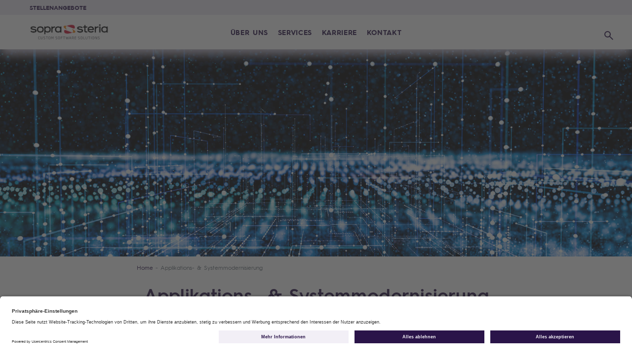

--- FILE ---
content_type: text/html; charset=utf-8
request_url: https://css.soprasteria.de/services/applikations-systemmodernisierung
body_size: 17624
content:
 <!DOCTYPE html> <html lang="de"> <head> <!-- **** Balises meta --> <meta http-equiv="X-UA-Compatible" content="IE=edge"> <meta charset="utf-8" /> <meta name="viewport" content="width=device-width, initial-scale=1.0, shrink-to-fit=no"> <title>
	Modernisierung von IT-Systemen | Custom Software Solutions
</title> <link rel="icon" href="/ResourcePackages/Bootstrap4/assets/dist/favicon/favicon-Corp.ico" /> <link rel="preconnect" href="//privacy-proxy.usercentrics.eu"> <link rel="preload" href="//privacy-proxy.usercentrics.eu/latest/uc-block.bundle.js" as="script"> <script id="usercentrics-cmp" src="https://app.usercentrics.eu/browser-ui/latest/loader.js" data-settings-id="B9jH6DKxgoA9Sw" async></script> <script type="application/javascript" src="https://privacy-proxy.usercentrics.eu/latest/uc-block.bundle.js?v=1.0"></script> <script>
		uc.blockOnly([
		  'BJz7qNsdj-7', // YouTube is blocked
		  'HyEX5Nidi-m' // Vimeo is blocked 
		]);
		</script> <!-- Google Tag Manager --> <script type="text/plain" data-usercentrics="Google Tag Manager">
	(function(w,d,s,l,i){w[l]=w[l]||[];w[l].push({'gtm.start':
	new Date().getTime(),event:'gtm.js'});var f=d.getElementsByTagName(s)[0],
	j=d.createElement(s),dl=l!='dataLayer'?'&l='+l:'';j.async=true;j.src=
	'https://www.googletagmanager.com/gtm.js?id='+i+dl;f.parentNode.insertBefore(j,f);
	})(window,document,'script','dataLayer','GTM-KQMH76GN');
	</script> <!-- End Google Tag Manager --> <script src="/ScriptResource.axd?d=okuX3IVIBwfJlfEQK32K3uTyg3pXVc-Hb6I9_wv02P68WjXpFRuDTqzTn0YGmoVepu6t2qoadT9_lh68flRYSoSoqbQXCVAyRqxbu7TcJOdKYe0aivArX49FdMYoqVilYcuBrGhv1CbOiRyi-cFltjVl6DwoEYBCXBU6lAINitliqdZT0&amp;t=409a93b9" type="text/javascript"></script><script src="/ScriptResource.axd?d=EydukmxBmDstn7gSYzQESGunHZBFr04OWc0O0BcuO_cPvGayHAn4ad6xhX19yPNGGYIu6cvQyVEg60sw3IHhgQDeYc7s3_oK2zdhY5Rhhum2nBD3dzF_5Sng20dFHFfk37Qt-Gh2AJ4X4xCIvtMIdknUDAOqK4w3ju85V6AfkaqidS4V0&amp;t=409a93b9" type="text/javascript"></script><script src="/ScriptResource.axd?d=XMGO4ERtq-tq-0o5XW3_aAyqZCWYmWT0suvpHAWDkGnvGhJE4F4WbltCrSlFdg5-0QQVH8dSvsn5soZa_kMsPjZqu_1njIaxbcXYGzcdJyIwkZ2XbH3HA3x4G3-fSuTyyLMsFe4JyA0EF1_L6gNZ7mojKe7rUb7X0sM54xydEGa0A-yW0&amp;t=409a93b9" type="text/javascript"></script><link href="/ResourcePackages/Bootstrap4/assets/dist/css/bootstrap.min.css?v=3&amp;package=Bootstrap4" rel="stylesheet" type="text/css" /><link href="/ResourcePackages/Bootstrap4/assets/dist/css/edition-ssg.css?v=V1.1.7&amp;package=Bootstrap4" rel="stylesheet" type="text/css" /><link href="/ResourcePackages/Bootstrap4/assets/dist/css/style-ssg.css?v=V1.1.1085&amp;package=Bootstrap4" rel="stylesheet" type="text/css" /> <!-- JQuery --> <link rel="preload" as="font" href="/ResourcePackages/Bootstrap4/assets/dist/fonts/HurmeGeometricSans4W05-SmBd.d3a6995.woff2" crossorigin> <link rel="preload" as="font" href="/ResourcePackages/Bootstrap4/assets/dist/fonts/HurmeGeometricSans3W05-Bold.e1b7848.woff2" crossorigin> <link rel="preload" as="font" href="/ResourcePackages/Bootstrap4/assets/dist/fonts/HurmeGeometricSans3W05-Rg.927fd43.woff2" crossorigin> <link rel="preload" as="font" href="/ResourcePackages/Bootstrap4/assets/dist/fonts/AlbraDisplay-MediumItalic.5580f67.woff" crossorigin> <meta property="og:title" content="Modernisierung von IT-Systemen | Custom Software Solutions" /><meta property="og:description" content="Verbessern Sie die Performance, Sicherheit, Skalierbarkeit und Kosten Ihrer IT-Systeme durch moderne Applikations- und Systemmodernisierung." /><meta property="og:url" content="https://css.soprasteria.de/services/applikations-systemmodernisierung" /><meta property="og:type" content="website" /><meta property="og:site_name" content="CSS" /><style type="text/css" media="all">.footer__logo p {
    cursor: none;
    color: black;
}

.footer__logo a:hover{
	text-decoration:none;
}</style><link rel="canonical" href="https://css.soprasteria.de/services/applikations-systemmodernisierung" /> <script type="text/javascript">
(function() {
    function load_config() {                   
        window._elqQ = window._elqQ || [];
        window._elqQ.push(['elqSetSiteId', '1705460725']);
        window._elqQ.push(['elqTrackPageView']);

        var s = document.createElement('script');
        s.type = 'text/javascript';
        s.async = true; s.src = '//img.en25.com/i/elqCfg.min.js';
        var x = document.getElementsByTagName('script')[0];
        x.parentNode.insertBefore(s, x);
    }               

    function load_user_guid() {
		var script = document.createElement('script');
		var prior = document.getElementsByTagName('script')[0];
		script.async = 1;
		prior.parentNode.insertBefore(script, prior);
		script.onload = script.onreadystatechange = function( _, isAbort ) {
			if(isAbort || !script.readyState || /loaded|complete/.test(script.readyState) ) {
				script.onload = script.onreadystatechange = null;
				script = undefined;
				if(!isAbort) { 
                    if (typeof GetElqCustomerGUID == 'function') {
						var userId = GetElqCustomerGUID();
						document.cookie = 'elqUserId=' + userId + '; path=/';
					}
                }
			}
		};
		script.src = '//s1705460725.t.eloqua.com/visitor/v200/svrGP?pps=70&siteid=1705460725';
	};

    function handle_tracking_change(canTrack) {
        if (canTrack) {
            load_user_guid();
            load_config();
        }
        else {
            document.cookie = 'elqUserId=;expires=Mon Jan 01 1900 00:00:00 ; path=/';
        }
    }

    function on_content_loaded() {
        if (window.TrackingConsentManager) {
            TrackingConsentManager.addEventListener('ConsentChanged', handle_tracking_change);
            handle_tracking_change(TrackingConsentManager.canTrackCurrentUser());
        }
        else {
            handle_tracking_change(true);
        }  
    }

    if (window.addEventListener) window.addEventListener('DOMContentLoaded', on_content_loaded, false);
    else if (window.attachEvent) window.attachEvent('onload', on_content_loaded);
})();
</script><link href="/Telerik.Web.UI.WebResource.axd?d=PMrIT5dOWaVYIcpFWUE4nNM7Yz9fCD69ytmxGun7ZGC1ZrdZej4NxAY6U-5WaSFOZFSUTak5_w6rjWxr-Ny6VakshZE00czVrEqiAQMefjKbPlsf0&amp;t=638841126637275692&amp;compress=0&amp;_TSM_CombinedScripts_=%3b%3bTelerik.Sitefinity.Resources%2c+Version%3d13.3.7651.0%2c+Culture%3dneutral%2c+PublicKeyToken%3db28c218413bdf563%3ade%3a6a3560ad-0336-4e7a-96cf-64c8fef0abc3%3a7a90d6a" type="text/css" rel="stylesheet" /><meta name="description" content="Verbessern Sie die Performance, Sicherheit, Skalierbarkeit und Kosten Ihrer IT-Systeme durch moderne Applikations- und Systemmodernisierung." /></head> <body><form method="post" action="./applikations-systemmodernisierung" id="aspnetForm">
<div class="aspNetHidden">
<input type="hidden" name="ctl05_TSM" id="ctl05_TSM" value="" />
<input type="hidden" name="ctl06_TSSM" id="ctl06_TSSM" value="" />
<input type="hidden" name="__EVENTTARGET" id="__EVENTTARGET" value="" />
<input type="hidden" name="__EVENTARGUMENT" id="__EVENTARGUMENT" value="" />
<input type="hidden" name="__VIEWSTATE" id="__VIEWSTATE" value="4jDGYntKHIlZBoXVvyoPL7Q2wD9T1/xU7lytDTG3J7Zo9AJy4HS7Hmo482giM8z9M1q+bkU6wfhgXlAPnYiXVvKJfL0=" />
</div>

<script type="text/javascript">
//<![CDATA[
var theForm = document.forms['aspnetForm'];
if (!theForm) {
    theForm = document.aspnetForm;
}
function __doPostBack(eventTarget, eventArgument) {
    if (!theForm.onsubmit || (theForm.onsubmit() != false)) {
        theForm.__EVENTTARGET.value = eventTarget;
        theForm.__EVENTARGUMENT.value = eventArgument;
        theForm.submit();
    }
}
//]]>
</script>


<script src="/WebResource.axd?d=pynGkmcFUV13He1Qd6_TZGhfOHQ9YIyK_70dG_sjJpr5Go1xrj3Zt7mwyfsI3fU8gg2P_g2&amp;t=638901608248157332" type="text/javascript"></script>


<script type="text/javascript">
//<![CDATA[
var __cultureInfo = {"name":"de","numberFormat":{"CurrencyDecimalDigits":2,"CurrencyDecimalSeparator":",","IsReadOnly":true,"CurrencyGroupSizes":[3],"NumberGroupSizes":[3],"PercentGroupSizes":[3],"CurrencyGroupSeparator":".","CurrencySymbol":"€","NaNSymbol":"NaN","CurrencyNegativePattern":8,"NumberNegativePattern":1,"PercentPositivePattern":0,"PercentNegativePattern":0,"NegativeInfinitySymbol":"-∞","NegativeSign":"-","NumberDecimalDigits":2,"NumberDecimalSeparator":",","NumberGroupSeparator":".","CurrencyPositivePattern":3,"PositiveInfinitySymbol":"∞","PositiveSign":"+","PercentDecimalDigits":2,"PercentDecimalSeparator":",","PercentGroupSeparator":".","PercentSymbol":"%","PerMilleSymbol":"‰","NativeDigits":["0","1","2","3","4","5","6","7","8","9"],"DigitSubstitution":1},"dateTimeFormat":{"AMDesignator":"","Calendar":{"MinSupportedDateTime":"\/Date(-62135596800000)\/","MaxSupportedDateTime":"\/Date(253402297199999)\/","AlgorithmType":1,"CalendarType":1,"Eras":[1],"TwoDigitYearMax":2029,"IsReadOnly":true},"DateSeparator":".","FirstDayOfWeek":1,"CalendarWeekRule":2,"FullDateTimePattern":"dddd, d. MMMM yyyy HH:mm:ss","LongDatePattern":"dddd, d. MMMM yyyy","LongTimePattern":"HH:mm:ss","MonthDayPattern":"d. MMMM","PMDesignator":"","RFC1123Pattern":"ddd, dd MMM yyyy HH\u0027:\u0027mm\u0027:\u0027ss \u0027GMT\u0027","ShortDatePattern":"dd.MM.yyyy","ShortTimePattern":"HH:mm","SortableDateTimePattern":"yyyy\u0027-\u0027MM\u0027-\u0027dd\u0027T\u0027HH\u0027:\u0027mm\u0027:\u0027ss","TimeSeparator":":","UniversalSortableDateTimePattern":"yyyy\u0027-\u0027MM\u0027-\u0027dd HH\u0027:\u0027mm\u0027:\u0027ss\u0027Z\u0027","YearMonthPattern":"MMMM yyyy","AbbreviatedDayNames":["So","Mo","Di","Mi","Do","Fr","Sa"],"ShortestDayNames":["So","Mo","Di","Mi","Do","Fr","Sa"],"DayNames":["Sonntag","Montag","Dienstag","Mittwoch","Donnerstag","Freitag","Samstag"],"AbbreviatedMonthNames":["Jan","Feb","Mrz","Apr","Mai","Jun","Jul","Aug","Sep","Okt","Nov","Dez",""],"MonthNames":["Januar","Februar","März","April","Mai","Juni","Juli","August","September","Oktober","November","Dezember",""],"IsReadOnly":true,"NativeCalendarName":"Gregorianischer Kalender","AbbreviatedMonthGenitiveNames":["Jan","Feb","Mrz","Apr","Mai","Jun","Jul","Aug","Sep","Okt","Nov","Dez",""],"MonthGenitiveNames":["Januar","Februar","März","April","Mai","Juni","Juli","August","September","Oktober","November","Dezember",""]},"eras":[1,"n. Chr.",null,0]};//]]>
</script>

<script src="/Telerik.Web.UI.WebResource.axd?_TSM_HiddenField_=ctl05_TSM&amp;compress=0&amp;_TSM_CombinedScripts_=%3b%3bSystem.Web.Extensions%2c+Version%3d4.0.0.0%2c+Culture%3dneutral%2c+PublicKeyToken%3d31bf3856ad364e35%3ade%3aa8328cc8-0a99-4e41-8fe3-b58afac64e45%3aea597d4b%3ab25378d2" type="text/javascript"></script>
<script src="/ScriptResource.axd?d=oBrf1f-DLFBYf_XnAiQIetRIyNTPyAKQbPhTDzA6nAJcKrrGR4ib0XzdicTSyLREl_7SP95rHZksZOVtg2BGTkIXJEa-7U0C94s78UppwhjSCJ4w2YSM6uDS8eQVGcJddauo4pvmTaHJgGApLGdoWlor5dzmWfL7EurwgdxFaakljmGJ0&amp;t=409a93b9" type="text/javascript"></script>
<script src="/Telerik.Web.UI.WebResource.axd?_TSM_HiddenField_=ctl05_TSM&amp;compress=0&amp;_TSM_CombinedScripts_=%3b%3bTelerik.Sitefinity.Resources%3ade%3a6a3560ad-0336-4e7a-96cf-64c8fef0abc3%3ab162b7a1" type="text/javascript"></script>
<script src="/Frontend-Assembly/Telerik.Sitefinity.Frontend.Forms/Mvc/Scripts/TextField/text-field.js?package=Bootstrap4&amp;v=MTMuMy43NjUxLjA%3d" type="text/javascript"></script>
<script src="/Frontend-Assembly/Telerik.Sitefinity.Frontend.Forms/Mvc/Scripts/Form/form.all.min.js?package=Bootstrap4&amp;v=MTMuMy43NjUxLjA%3d" type="text/javascript"></script>
<script src="/Frontend-Assembly/Telerik.Sitefinity.Frontend.Forms/Mvc/Scripts/EmailTextField/email-text-field.js?package=Bootstrap4&amp;v=MTMuMy43NjUxLjA%3d" type="text/javascript"></script>
<script src="/Frontend-Assembly/Telerik.Sitefinity.Frontend.Forms/Mvc/Scripts/CheckboxesField/checkboxes-field.js?package=Bootstrap4&amp;v=MTMuMy43NjUxLjA%3d" type="text/javascript"></script>
<div class="aspNetHidden">

	<input type="hidden" name="__VIEWSTATEGENERATOR" id="__VIEWSTATEGENERATOR" value="EB07593D" />
</div><script type="text/javascript">
//<![CDATA[
Sys.WebForms.PageRequestManager._initialize('ctl00$ctl05', 'aspnetForm', [], [], [], 90, 'ctl00');
//]]>
</script>
<input type="hidden" name="ctl00$ctl05" id="ctl05" />
<script type="text/javascript">
//<![CDATA[
Sys.Application.setServerId("ctl05", "ctl00$ctl05");
Sys.Application._enableHistoryInScriptManager();
//]]>
</script>
 <!-- Google Tag Manager (noscript) --> <noscript><iframe src="https://www.googletagmanager.com/ns.html?id=GTM-KQMH76GN"
	height="0" width="0" style="display:none;visibility:hidden"></iframe></noscript> <!-- End Google Tag Manager (noscript) --> <a href="#readspeakerContent" class="skip">Direkt zum Inhalt</a> 




 <script src="/ResourcePackages/Bootstrap4/assets/dist/js/popper.min.js" type="text/javascript"></script><script src="/ResourcePackages/Bootstrap4/assets/dist/js/bootstrap.min.js" type="text/javascript"></script><script src="/ResourcePackages/Bootstrap4/assets/dist/js/bundle-ssg.js?v=43&amp;package=Bootstrap4" type="text/javascript"></script> <!-- Section Top --> <!-- Bootstrap --> <!-- JS --> <header id="header" class="header" role="banner"> <!-- LWj7Ry -#2# --> <div class="header__secondary-menu _bg-purple"> <div class="secondary-menu__left-content"> 


  <nav role="navigation" aria-label='Subnavigation'>
      <ul>
		<li>
		  <a href="/karriere/stellenangebote">Stellenangebote</a>
		</li>
      </ul>
  </nav>



 </div> <div class="secondary-menu__right-content"> 
 </div> </div> <div class="header__primary-menu"> <nav role="navigation" class="primary-menu__btn"> <button type="button" class="menu-btn" aria-expanded="false"> <span class="primary-menu__icon"></span> <span class="sr-only">Hauptmen&#252; &#246;ffnen </span> </button> </nav> <a href="https://css.soprasteria.de/home" class="primary-menu__logo" aria-label='Sopra Steria - Zur&#252;ck zur Startseite'> <img src='/ResourcePackages/Bootstrap4/assets/dist/logos/logo-css-soprasteria.png' alt="Sopra Steria"> </a> <div class="primary-menu__nav"> 





<nav class="main__menu" role="navigation" aria-label='Hauptnavigation'>
            
    <ul id="main-menu">
        <li>
            <div>
                 <a href="#" onclick='onChangePage("/ueber-uns","_self")' class="first-level nochild _self">
						<span class="btn-custom-menu">&#220;ber uns</span>
				 </a>
            </div>
        </li>
        <li class="mega-menu">
            

              <div class="mobile-only first-level">
				<span>Services</span>
			  </div>
              <div class="mobile-only mega-menu__cat group">
                <button type="button" aria-expanded="false" aria-label="Services"></button>
              </div>
              <div class="desktop-only mega-menu__cat group"> 
                <button type="button" aria-expanded="false" aria-label="Services" data-toggle="collapse"  aria-controls="CEDE2434-E7FD-6C36-B458-FF000034B0D9" data-target="#CEDE2434-E7FD-6C36-B458-FF000034B0D9">Services</button>
              </div>

            <div class="mega-menu__cat-list collapse" id="CEDE2434-E7FD-6C36-B458-FF000034B0D9">

                <button type="button" class="back-btn__main" aria-label="Services (retour)">Services</button>
                
                <ul>
                              <li class="second-level nochild mega-menu__cat-list-container cat-list-container--full cat-list__single">
                      <a href="#" onclick='onChangePage("/services/software-development","_self")' class="_self">
				<span class="btn-custom-menu">Software Development <span class="icon_external d-none"></span></span>
	  	      </a>
            </li>
            <li class="second-level nochild mega-menu__cat-list-container cat-list-container--full cat-list__single">
                      <a href="#" onclick='onChangePage("/services/software-delivery-management","_self")' class="_self">
				<span class="btn-custom-menu">Software Delivery Management <span class="icon_external d-none"></span></span>
	  	      </a>
            </li>
            <li class="second-level nochild mega-menu__cat-list-container cat-list-container--full cat-list__single">
                      <a href="#" onclick='onChangePage("/services/agile-transformation","_self")' class="_self">
				<span class="btn-custom-menu">Agile Transformation <span class="icon_external d-none"></span></span>
	  	      </a>
            </li>
            <li class="second-level nochild mega-menu__cat-list-container cat-list-container--full cat-list__single">
                      <a href="#" onclick='onChangePage("/services/smart-collaboration","_self")' class="_self">
				<span class="btn-custom-menu">Smart Collaboration <span class="icon_external d-none"></span></span>
	  	      </a>
            </li>
            <li class="second-level nochild mega-menu__cat-list-container cat-list-container--full cat-list__single">
                      <a href="#" onclick='onChangePage("/services/applikations-systemmodernisierung","_self")' class="_self">
				<span class="btn-custom-menu">Applikations- &amp; Systemmodernisierung <span class="icon_external d-none"></span></span>
	  	      </a>
            </li>

                </ul>

            </div>
        </li>
        <li class="mega-menu">
            

              <a href="#" onclick='onChangePage("/karriere","_self")' class="link first-level _self">
					<span class="btn-custom-menu">Karriere</span>
			  </a>
              <div class="mobile-only mega-menu__cat link">
                <button type="button" aria-expanded="false" aria-label="Karriere"></button>
              </div>
              <div class="desktop-only mega-menu__cat mega-menu__cat__double link">
                <button type="button" class="visible-when-focus" aria-expanded="false" aria-label="Karriere" data-toggle="collapse" aria-controls="76992734-E7FD-6C36-B458-FF000034B0D9" data-target="#76992734-E7FD-6C36-B458-FF000034B0D9"><span aria-hidden="true">Ë…</span></button>
              </div>

            <div class="mega-menu__cat-list collapse" id="76992734-E7FD-6C36-B458-FF000034B0D9">

                <button type="button" class="back-btn__main" aria-label="Karriere (retour)">Karriere</button>
                
                <ul>
                              <li class="second-level nochild mega-menu__cat-list-container cat-list-container--full cat-list__single">
                      <a href="#" onclick='onChangePage("/karriere/benefits","_self")' class="_self">
				<span class="btn-custom-menu">Benefits <span class="icon_external d-none"></span></span>
	  	      </a>
            </li>
            <li class="second-level nochild mega-menu__cat-list-container cat-list-container--full cat-list__single">
                      <a href="#" onclick='onChangePage("/karriere/bewerbungsprozess","_self")' class="_self">
				<span class="btn-custom-menu">Bewerbungsprozess <span class="icon_external d-none"></span></span>
	  	      </a>
            </li>
            <li class="second-level nochild mega-menu__cat-list-container cat-list-container--full cat-list__single">
                      <a href="#" onclick='onChangePage("/karriere/stellenangebote","_self")' class="_self">
				<span class="btn-custom-menu">Stellenangebote <span class="icon_external d-none"></span></span>
	  	      </a>
            </li>
            <li class="second-level nochild mega-menu__cat-list-container cat-list-container--full cat-list__single">
                      <a href="#" onclick='onChangePage("/karriere/kontakt","_self")' class="_self">
				<span class="btn-custom-menu">Kontakt&#160; <span class="icon_external d-none"></span></span>
	  	      </a>
            </li>

                </ul>

            </div>
        </li>
        <li>
            <div>
                 <a href="#" onclick='onChangePage("/kontakt","_self")' class="first-level nochild _self">
						<span class="btn-custom-menu">Kontakt</span>
				 </a>
            </div>
        </li>
    </ul>
   
</nav>




 





<script>
  
  function onChangePage(url,target){
    event.preventDefault();
    //window.location = url;
    window.open(url, target);
    return false;
  }
  
  function onChangePageOnDesktop(url,target){
    event.preventDefault();
    if ($(window).width() > 992) {  
        //window.location = url;
        window.open(url, target);
    }
    return false;
  }

   $('.mega-menu__cat-list-container--withSubLevels .mega-menu__cat-list-container').click(function() {
      if($(window).width() <= 922) {  
        if($(this).hasClass('coll')){
          $(this).find('ul').clone().appendTo($(this).parent()).addClass("ul-mobile");
        } else{
          $(this).parent().find('.ul-mobile').remove();
        }
       }
   });

  $(document).ready(function(){
    
    // *** SCREEN WIDTH
    $("#clientScreenWidth").val($(window).width());
    

    // *** ON MOBILE 

    if($(window).width() < 991) {  

      setTimeout(function(){
      
        // Move secondary menu right content (Carriere Media e.g.) to top of its parent to read in correct order elements
        // Move logo and search above
        if ($(".secondary-menu__right-content").length){
          $('.secondary-menu__right-content').insertAfter('.primary-menu__btn');
        }
        if ($(".primary-menu__search").length){
            $(".primary-menu__search").parent().prepend($(".primary-menu__search"));
        }
        if ($(".primary-menu__logo").length){
            $(".primary-menu__logo").parent().prepend($(".primary-menu__logo"));
        } 
        if ( $(".secondary-menu__left-content").length){
          $(".secondary-menu__left-content").appendTo($(".primary-menu__nav"));
        }

        // Click on burger
        $(".menu-btn").click(function(e){
          e.preventDefault();
          if($("#header").hasClass("open")){
            $("#header").removeClass("open");
            $("body").removeClass("open");
            $(".menu-btn").attr("aria-expanded", "false");
            $(".secondary-menu__left-content").css("display","none");
            $(".secondary-menu__right-content").css("display","none");
            $(".main__menu").css("display","none");
          } else {
            $("#header").addClass("open");
            $("body").addClass("open");
            $(".menu-btn").attr("aria-expanded", "true");
            $(".secondary-menu__left-content").css("display","block");
            $(".secondary-menu__right-content").css("display","flex");
            $(".main__menu").css("display","block");
          }
        });

        // Go the second level
        $(".mega-menu__cat button").click(function(e){
          e.preventDefault();
          $(this).attr("aria-expanded","true");
          $(".first-level").css("display","none");
          $(".secondary-menu__left-content").css("display","none");
          $(".secondary-menu__right-content").css("display","none");
          $(".mega-menu__cat").css("display","none");
          $(this).parent().parent().find(".mega-menu__cat-list").css("display","block");
          $("#header .header__primary-menu .primary-menu__nav>nav").css("margin-top","0");
        });

        // Back to first level
        $(".back-btn__main").click(function(e){
           e.preventDefault();
           $(this).parent().parent().find(".mega-menu__cat").find("button").attr("aria-expanded","false");
           $(".first-level").css("display","block");
           $(".secondary-menu__left-content").css("display","block");
           $(".secondary-menu__right-content").css("display","flex");
           $(".mega-menu__cat").css("display","flex");
           $(this).parent().parent().find(".mega-menu__cat-list").css("display","none");
           $("#header .header__primary-menu .primary-menu__nav>nav").css("margin-top","2.5rem");
        });
     
        // Open/Close third level
        $(".mega-menu__cat-list-container button").click(function(e){
          e.preventDefault(e);
          if($(this).parent().parent().hasClass("coll")){
            $(this).parent().parent().removeClass("coll");
            $(this).parent().removeClass("coll");
            $(this).attr("aria-expanded","false");
          } else {
            $(this).parent().parent().addClass("coll");
            $(this).parent().addClass("coll");
            $(this).attr("aria-expanded","true");
          }
        });

        /* FOCUS ELEMENT */

        // Echap on menu
        var KEYCODE_ESC = 27;

        $(".menu-btn").on("keyup", function(e) {
            
            e.preventDefault(e);

            if (e.keyCode == KEYCODE_ESC){
                if($("#header").hasClass("open")){
                    $("#header").removeClass("open");
                    $("body").removeClass("open");
                    $(".menu-btn").attr("aria-expanded", "false");
                    $(".secondary-menu__left-content").css("display","none");
                    $(".secondary-menu__right-content").css("display","none");
                    $(".main__menu").css("display","none");
                  }
            }
        });
           
      }, 2000);

 
    }
    
    // *** ON DESKTOP

    if($(window).width() >= 991){
      
      $(".mega-menu__cat-list-container ul").css('display','none');
      
      $(".mega-menu").mouseover(function(){
        $(".mega-menu").removeClass("open");
        $(this).addClass("open");
        $(this).find(".mega-menu__cat").find("button").attr("aria-expanded","true");
        $(this).find(".mega-menu__cat-list").css("display","block");
        $(this).find(".desktop-only.mega-menu__cat__double.link").css("display","none");
          
      });

      $(".mega-menu").mouseout(function(){
        $(this).removeClass("open");
        $(this).find(".mega-menu__cat").find("button").attr("aria-expanded","false");
        $(this).find(".mega-menu__cat-list").css("display","none");
        $(this).find(".mega-menu__cat-list").removeClass("show");
        $(this).find(".link").css("display","block");
      });

      $(".mega-menu__cat-list-container").mouseover(function(){
        $(".mega-menu__cat-list-container").removeClass("open");
        $(".mega-menu__cat-list-container ul").css("display","none");
        $(".mega-menu__cat-list-container ul").removeClass("show");
        $(this).addClass("open");
        $(this).find("ul").css("display","block");
        $(this).find("ul").addClass("show");
        $(this).find("button").attr("aria-expanded","true");
      });

      $(".mega-menu__cat-list-container").mouseout(function(){
        if($(".mega-menu__cat-list-container").hasClass("open")){
          $(this).removeClass("open");
          $(this).find("button").attr("aria-expanded", "false");
        }
      });

      /* FOCUS ELEMENT */

      var KEYCODE_ENTER = 13;
      var KEYCODE_ESC = 27;
      var KEYCODE_SPACE = 32;

     
 $(".mega-menu__cat-list-container button").click(function(e) {

             e.preventDefault(e);

                if($(this).attr('aria-expanded') == 'true'){
                    $(this).attr("aria-expanded","false");
                    $(".mega-menu__cat-list-container ul").css("display","none");
                    $(".mega-menu__cat-list-container ul").removeClass("show");
                } else {
                    $(".mega-menu__cat-list-container button").attr("aria-expanded","false");
                    $(this).attr("aria-expanded","true");
                    $(".mega-menu__cat-list-container ul").css("display","none");
                    $(".mega-menu__cat-list-container ul").removeClass("show");
                    $(this).parent().find("ul").css("display","block");
                    $(this).parent().find("ul").addClass("show");
                }
            
        });

       $(".mega-menu").click(function(e) {
            
            e.preventDefault(e);
            
            // only when clicked on parent element (on mega-menu only)
         


                if (!$(".mega-menu__cat-list-container button").is(":focus")) {
                    if($(this).hasClass("open")){
                        $(".mega-menu").removeClass("open");
                        $(".mega-menu__cat-article").css("display","none");
                        $(".mega-menu__cat-list").css("display","none");
                        $(this).find(".mega-menu__cat-list").css("display","none");
                        $(this).find(".mega-menu__cat-article").css("display","none");
                        $(this).find(".mega-menu__cat").find("button").attr("aria-expanded","false");                    
                        $(this).find(".mega-menu__cat-list").removeClass("show");
                    } else {
                        $(".mega-menu__cat-article").css("display","none");
                        $(".mega-menu").removeClass("open");
                        $(this).addClass("open");
                        $(this).find(".mega-menu__cat").find("button").attr("aria-expanded","true");
                        $(".mega-menu__cat-list").css("display","none");
                        $(this).find(".mega-menu__cat-list").css("display","block");
                        $(this).find(".mega-menu__cat-list").addClass("show");
                        $(this).find(".mega-menu__cat-article").css("display","block");
                    }
                }
                
         
         
        });

      $(".mega-menu").on("keyup", function(e) {
            
            e.preventDefault(e);
            console.log("mega-menu keyup");

            if (e.keyCode == KEYCODE_SPACE){
                if($(this).hasClass("open")){
                    $(".mega-menu").removeClass("open");
                    $(".mega-menu__cat-article").css("display","none");
                    $(".mega-menu__cat-list").css("display","none");
                    $(this).find(".mega-menu__cat-list").css("display","none");
                    $(this).find(".mega-menu__cat-article").css("display","none");
                    $(this).find(".mega-menu__cat").find("button").attr("aria-expanded","false");                    
                    $(this).find(".mega-menu__cat-list").removeClass("show");
                } else {
                    $(".mega-menu__cat-article").css("display","none");
                    $(".mega-menu").removeClass("open");
                    $(this).addClass("open");
                    $(this).find(".mega-menu__cat").find("button").attr("aria-expanded","true");
                    $(".mega-menu__cat-list").css("display","none");
                    $(this).find(".mega-menu__cat-list").css("display","block");
                    $(this).find(".mega-menu__cat-list").addClass("show");
                    $(this).find(".mega-menu__cat-article").css("display","block");
                }
            }

            if (e.keyCode == KEYCODE_ESC){
                if($(this).hasClass("open")){
                    $(".mega-menu").removeClass("open");
                    $(".mega-menu__cat-article").css("display","none");
                    $(".mega-menu__cat-list").css("display","none");
                    $(this).find(".mega-menu__cat-list").css("display","none");
                    $(this).find(".mega-menu__cat-article").css("display","none");
                    $(this).find(".mega-menu__cat").find("button").attr("aria-expanded","false");                    
                    $(this).find(".mega-menu__cat-list").removeClass("show");
                }
            }  
           
      });


       

       $(".mega-menu__cat-list-container button").on("keyup", function(e) {

             e.preventDefault(e);

            if (e.keyCode == KEYCODE_SPACE) {
                if($(this).attr('aria-expanded') == 'true'){
                    $(this).attr("aria-expanded","false");
                    $(".mega-menu__cat-list-container ul").css("display","none");
                    $(".mega-menu__cat-list-container ul").removeClass("show");
                } else {
                    $(".mega-menu__cat-list-container button").attr("aria-expanded","false");
                    $(this).attr("aria-expanded","true");
                    $(".mega-menu__cat-list-container ul").css("display","none");
                    $(".mega-menu__cat-list-container ul").removeClass("show");
                    $(this).parent().find("ul").css("display","block");
                    $(this).parent().find("ul").addClass("show");
                }
            }


            if (e.keyCode == KEYCODE_ESC) {
                if($(this).attr('aria-expanded') == 'true'){
                    $(this).attr("aria-expanded","false");
                    $(".mega-menu__cat-list-container ul").css("display","none");
                    $(".mega-menu__cat-list-container ul").removeClass("show");
                }
            }

            e.stopPropagation();

       });

       $(".visible-when-focus").focus(function() {
            $(this).find("span").css("visibility","visible");
            $(this).find("span").attr("aria-hidden","false");
        });

        $(".visible-when-focus").focusout(function() {
            $(this).find("span").css("visibility","hidden");
            $(this).find("span").attr("aria-hidden","true");
        });

        $(".mega-menu a").on("keyup", function(e) {
   
            e.preventDefault(e);

            if (e.keyCode == KEYCODE_ENTER || e.keyCode == KEYCODE_SPACE) {
              window.location = $(this).attr("href");
            }

        });    

        $(".mega-menu__cat-list-container a").on("keyup", function(e) {
   
            e.preventDefault(e);

            if (e.keyCode == KEYCODE_ENTER || e.keyCode == KEYCODE_SPACE) {
              window.location = $(this).attr("href");
            }

        });             
                  
   }

  });
                                  
</script><div id="HEADER_MAIN_MEGA_NAV_T73DD3CAC033_Col00" class="sf_colsIn container" data-sf-element="Container" data-placeholder-label="NonSearchableContainer">
</div>
 </div> <div class="primary-menu__search" role="search"> <a href='/suchen'> <span class="primary-menu__search-icon"> <span class="sr-only">Suchen</span> </span> </a> </div> </div> </header> <main class="main" role="main" id="readspeakerContent"> 
<div id="MAIN_Do_Not_Drag_Anything_Here_TD85F9F87002_Col00" class="sf_colsIn page-innersite" data-sf-element="Container" data-placeholder-label="Page Inner site"><div id="MAIN_Do_Not_Drag_Anything_Here_TD85F9F87003_Col00" class="sf_colsIn page-hero" data-sf-element="Container" data-placeholder-label="Page hero"><div id="MAIN_Do_Not_Drag_Anything_Here_TA405AD97027_Col00" class="sf_colsIn page-hero-bannerImage" data-sf-element="Container" data-placeholder-label="CONTAINER BANNER IMAGE"><div id="MAIN_Do_Not_Drag_Anything_Here_TA405AD97018_Col00" class="sf_colsIn page-hero__container page-hero__container--center" data-sf-element="Container" data-placeholder-label="HERO CONTAINER"><div class="" data-sf-element="Grid-x3">
    <div class="" data-sf-element="Row">
      <div id="MAIN_Do_Not_Drag_Anything_Here_TA405AD97026_Col00" class="sf_colsIn page-hero__bg" data-sf-element="Column 1" data-placeholder-label="BANNER IMAGE BACKGROUND - Drag here a widget Image for image banner">
    <img src="/images/librariesprovider2/sopra-steria-corporate-images/banner-inner-and-carousel-(1560x515)/adeo-cloud-data.jpg?sfvrsn=8be08fdc_1" title="" alt=""
         
          />
 
      </div>
	  <div id="MAIN_Do_Not_Drag_Anything_Here_TA405AD97026_Col01" class="sf_colsIn page-hero__content" data-sf-element="Column 2" data-placeholder-label="BANNER IMAGE CONTENT">
<div class="breadcrumb-nav">
    <nav aria-label="Breadcrumb" role="navigation">
        <ol class="sf-breadscrumb breadcrumb">
                    <li class="breadcrumb-item"><a href="/">Home </a></li>
                    <li class="breadcrumb-item active" aria-current="page">Applikations- &amp; Systemmodernisierung</li>
        </ol>
    </nav>
</div>
<div class="sf-contentblock" >
    <div ><h1>Applikations- &amp; Systemmodernisierung</h1></div>    
</div>
      </div>
	  <div id="MAIN_Do_Not_Drag_Anything_Here_TA405AD97026_Col02" class="sf_colsIn page-hero__bottom" data-sf-element="Column 3" data-placeholder-label="BANNER IMAGE LOGO - Drag here a widget Image for a logo on image banner">
      </div>
    </div>
 </div>
</div>

</div>

</div>
<div id="MAIN_Do_Not_Drag_Anything_Here_TD85F9F87004_Col00" class="sf_colsIn custom-container" data-sf-element="Container" data-placeholder-label="CONTAINER (here the content will be full screen width large)"><div class="grid-x1" data-sf-element="Grid-x1">
    <div class="row" data-sf-element="Row">
      <div id="MAIN_Do_Not_Drag_Anything_Here_C021_Col00" class="sf_colsIn col-sm-12" data-sf-element="Column 1" data-placeholder-label="Column 1">
<div class="nopadding sf-contentblock" >
    <div ><h4></h4><p>Verbessern Sie die Leistungsfähigkeit, Skalierbarkeit, Integrationsfähigkeit und Sicherheit Ihrer Anwendungen und Systeme. Reduzieren Sie Ihre Kosten, verbessern Sie die Time-to-Market und managen Sie die Obsoleszenz Ihrer Software.</p><p>Gelangen Sie die volle Kontrolle über Ihre Software und Prozesse zurück und agilisieren Sie deren Weiterentwicklung.</p><p><a class="btn-ssg" href="mailto:stefan.ptascheck@soprasteria.com">Kontakt zum Team</a></p></div>    
</div>
<div class="sf-contentblock" >
    <div ><div><p>Die drei wichtigsten Gelingfaktoren für eine erfolgreiche IT-Modernisierung sind:</p></div><ul><li>Transparenz über die Motivation, Ziele und Strategie</li><li>Das richtige fachlich-technisch-methodische Lösungsdesign</li><li>Zusammenarbeit mit erfahrenen Talenten, um Risiken, Kosten und Verluste zu senken</li></ul><p>&nbsp;</p></div>    
</div>
<div class="sf-contentblock" >
    <div ><hr><p data-start="108" data-end="433"><br>Wie entwickelt sich der Markt für IT-Dienstleistungen in Deutschland? Die neue <strong>Lünendonk-Studie 2025</strong> gibt Antworten – mit aktuellen Zahlen, strategischen Einblicken und einem klaren Blick auf Trends wie Cloud, Digitalisierung
    und Fachkräftemangel. Sie zeigt auch, warum starke IT-Partnerschaften heute wichtiger sind denn je.&nbsp;</p><p data-start="108" data-end="433"><a href="#studie" class="btn-ssg" data-sf-ec-immutable="" data-sf-marked="">Jetzt kostenfrei downloaden</a></p><p data-start="108" data-end="433">&nbsp;</p><hr><p>&nbsp;</p></div>    
</div>
<div class="sf-contentblock" >
    <div ><h2 class="_sectionTitle" style="text-align: center">Unsere vier Kernlösungen</h2></div>    
</div>
      </div>
    </div>
 </div>
  
<div class="grid-x4" data-sf-element="Grid-x4">
    <div class="row" data-sf-element="Row">
      <div id="MAIN_Do_Not_Drag_Anything_Here_C022_Col00" class="sf_colsIn col-sm-3" data-sf-element="Column 1" data-placeholder-label="Column 1">
    <img src="/images/csslibraries/modernisation/mainframe.png?sfvrsn=84824bdb_3" title="" alt=""
         
          />
 
<div class="sf-contentblock" >
    <div ><div><div><h3>Mainframe2Cloud<br>Cobol2Java</h3></div></div><div><div><p>Wir bringen Ihre Mainframe-Landschaft iterativ in die Cloud und modernisieren den bisherigen Legacy-Code (Cobol, PL, etc.) auf eine moderne und zukunftsfähige Codebasis durch den Einsatz moderner Technologien.</p></div></div></div>    
</div>
      </div>
	  <div id="MAIN_Do_Not_Drag_Anything_Here_C022_Col01" class="sf_colsIn col-sm-3" data-sf-element="Column 2" data-placeholder-label="Column 2">
    <img src="/images/csslibraries/modernisation/legacy.png?sfvrsn=b2824bdb_3" title="" alt=""
         
          />
 
<div class="sf-contentblock" >
    <div ><div><div><h3>JavaLegacy</h3><p>Wir überführen Ihre Java Legacy Applikationen und Monolithen in zukunftsfähige Cloud-native Applikationen und -Architekturen, die schnell und einfach gewartet, weiterentwickelt und vernetzt werden können.</p></div></div></div>    
</div>
      </div>
	  <div id="MAIN_Do_Not_Drag_Anything_Here_C022_Col02" class="sf_colsIn col-sm-3" data-sf-element="Column 3" data-placeholder-label="Column 3">
    <img src="/images/csslibraries/modernisation/database.png?sfvrsn=ae824bdb_3" title="" alt=""
         
          />
 
<div class="sf-contentblock" >
    <div ><div><div><h3>Oracle2Postgres</h3><p>Wir überführen Oracle und andere Datenbanken in lizenzkostenfreie Cloud-Varianten, bspw. PostgreSQL, und verringern gleichzeitig Ihre Abhängigkeiten von herstellerabhängigen Besonderheiten.</p></div></div></div>    
</div>
      </div>
	  <div id="MAIN_Do_Not_Drag_Anything_Here_C022_Col03" class="sf_colsIn col-sm-3" data-sf-element="Column 4" data-placeholder-label="Column 4">
    <img src="/images/csslibraries/modernisation/frontend.png?sfvrsn=b9824bdb_3" title="" alt=""
         
          />
 
<div class="sf-contentblock" >
    <div ><div><div><h3>Modern Frontends</h3><p>Wir erhöhen die Sicherheit, Anpassungsfähigkeit und Usability Ihrer heutigen Frontends und -technologien durch die Migration auf moderne, sichere und modulare Architekturen und Software.</p></div></div></div>    
</div>
      </div>
    </div>
 </div><div class="grid-x1" data-sf-element="Grid-x1">
    <div class="row" data-sf-element="Row">
      <div id="MAIN_Do_Not_Drag_Anything_Here_C034_Col00" class="sf_colsIn col-sm-12" data-sf-element="Column 1" data-placeholder-label="Column 1">
<div class="sf-contentblock" >
    <div ><h3 style="text-align: center">Horizontale Services</h3></div>    
</div>
      </div>
    </div>
 </div>
  
<div class="grid-x2" data-sf-element="Grid-x2">
    <div class="row" data-sf-element="Row">
      <div id="MAIN_Do_Not_Drag_Anything_Here_C035_Col00" class="sf_colsIn col-sm-6" data-sf-element="Column 1" data-placeholder-label="Column 1">
    <img src="/images/csslibraries/modernisation/analysis.png?sfvrsn=a3824bdb_3" title="" alt=""
         
          />
 
<div class="sf-contentblock" >
    <div ><div><div><h3>Bedarfsanalyse</h3><p>Wir moderieren Ihre Gespräche und Workshops mit Unterstützung durch moderne Tools und Vorlagen, stellen die richtigen Fragen und bringen alle Informationen und Entscheidungen zusammen.</p></div></div></div>    
</div>
      </div>
	  <div id="MAIN_Do_Not_Drag_Anything_Here_C035_Col01" class="sf_colsIn col-sm-6" data-sf-element="Column 2" data-placeholder-label="Column 2">
    <img src="/images/csslibraries/modernisation/testing.png?sfvrsn=81824bdb_3" title="" alt=""
         
          />
 
<div class="sf-contentblock" >
    <div ><div><div><h3>Test Automation</h3><p>Wir verbessern die Entwicklung, Qualität und Prozesse Ihrer Anwendungen durch die Testautomatisierung mit geeigneten Testkonzepten, Frameworks und Unterstützungsleistungen.</p></div></div></div>    
</div>
      </div>
    </div>
 </div><div class="grid-x1" data-sf-element="Grid-x1">
    <div class="row" data-sf-element="Row">
      <div id="MAIN_Do_Not_Drag_Anything_Here_C064_Col00" class="sf_colsIn col-sm-12" data-sf-element="Column 1" data-placeholder-label="Column 1">
      </div>
    </div>
 </div>
  
<div class="grid-x1" data-sf-element="Grid-x1">
    <div class="row" data-sf-element="Row">
      <div id="MAIN_Do_Not_Drag_Anything_Here_C041_Col00" class="sf_colsIn col-sm-12" data-sf-element="Column 1" data-placeholder-label="Column 1">
<div class="sf-contentblock" >
    <div ><h2 class="_sectionTitle" style="text-align: center">Erste Schritte, Analyse und Vorgehensweise</h2></div>    
</div>
      </div>
    </div>
 </div>
  
<div class="grid-x2" data-sf-element="Grid-x2">
    <div class="row" data-sf-element="Row">
      <div id="MAIN_Do_Not_Drag_Anything_Here_C042_Col00" class="sf_colsIn col-sm-6" data-sf-element="Column 1" data-placeholder-label="Column 1">
    <img src="/images/csslibraries/modernisation/meeting.jpg?sfvrsn=437f4bdb_0" title="" alt=""
         
          />
 
      </div>
	  <div id="MAIN_Do_Not_Drag_Anything_Here_C042_Col01" class="sf_colsIn col-sm-6" data-sf-element="Column 2" data-placeholder-label="Column 2">
<div class="sf-contentblock" >
    <div ><h3>1. Machen Sie einen Termin mit unseren Expert*innen</h3><p><strong>Initiierung</strong></p><p>Lassen Sie uns wissen, wie weit Sie schon sind. Stellen Sie uns Ihre Ziele, Ihren heutigen Stand und Ihre besonderen Anforderungen in einem ersten unkomplizierten Gespräch vor, Online oder vor Ort.</p></div>    
</div>
      </div>
    </div>
 </div><div class="grid-x2" data-sf-element="Grid-x2">
    <div class="row" data-sf-element="Row">
      <div id="MAIN_Do_Not_Drag_Anything_Here_C050_Col00" class="sf_colsIn col-sm-6" data-sf-element="Column 1" data-placeholder-label="Column 1">
<div class="sf-contentblock" >
    <div ><h3 style="text-align: right">2. Ermitteln Sie den Umfang Ihres Modernisierungsbedarfes</h3><p style="text-align: right"><strong>Analyse</strong></p><p style="text-align: right">Wir ermitteln gemeinsam mit Ihnen die verschiedenen Bedürfnisse, Aufgaben, Abhängigkeiten, Prioritäten und Kosten in Ihrer Organisation und bereiten diese auf Basis von etablierten Standards auf.</p></div>    
</div>
      </div>
	  <div id="MAIN_Do_Not_Drag_Anything_Here_C050_Col01" class="sf_colsIn col-sm-6" data-sf-element="Column 2" data-placeholder-label="Column 2">
    <img src="/images/csslibraries/modernisation/analyse.jpg?sfvrsn=217f4bdb_0" title="" alt=""
         
          />
 
      </div>
    </div>
 </div><div class="grid-x2" data-sf-element="Grid-x2">
    <div class="row" data-sf-element="Row">
      <div id="MAIN_Do_Not_Drag_Anything_Here_C049_Col00" class="sf_colsIn col-sm-6" data-sf-element="Column 1" data-placeholder-label="Column 1">
    <img src="/images/csslibraries/modernisation/plan.jpg?sfvrsn=d7f4bdb_0" title="" alt=""
         
          />
 
      </div>
	  <div id="MAIN_Do_Not_Drag_Anything_Here_C049_Col01" class="sf_colsIn col-sm-6" data-sf-element="Column 2" data-placeholder-label="Column 2">
<div class="sf-contentblock" >
    <div ><h3>3. Erstellen Sie Ihren Modernisierungs-Fahrplan</h3><p><strong>Planung</strong></p><p>Aus der Bewertung der vorausgegangenen Analyse bauen wir gemeinsam mit Ihnen einen agilen Projektplan, schätzen die Investitionen, beschaffen die internen und externen Talente und machen die Schritte transparent.</p></div>    
</div>
      </div>
    </div>
 </div><div class="grid-x2" data-sf-element="Grid-x2">
    <div class="row" data-sf-element="Row">
      <div id="MAIN_Do_Not_Drag_Anything_Here_C048_Col00" class="sf_colsIn col-sm-6" data-sf-element="Column 1" data-placeholder-label="Column 1">
<div class="sf-contentblock" >
    <div ><h3 style="text-align: right">4. Starten Sie in die Modernisierung</h3><p style="text-align: right"><strong>Durchführung</strong></p><p style="text-align: right">Wir stellen Ihnen die passenden Talente zur Verfügung und starten gemeinsam in die agile Modernisierung. Dabei setzen wir bspw. MVPs, SCRUM-Frameworks, Interaktionen oder auch das Einbeziehen von Near- und Offshore-Teams ein.</p></div>    
</div>
      </div>
	  <div id="MAIN_Do_Not_Drag_Anything_Here_C048_Col01" class="sf_colsIn col-sm-6" data-sf-element="Column 2" data-placeholder-label="Column 2">
    <img src="/images/csslibraries/modernisation/doing.jpg?sfvrsn=787e4bdb_0" title="" alt=""
         
          />
 
      </div>
    </div>
 </div><div class="grid-x1" data-sf-element="Grid-x1">
    <div class="row" data-sf-element="Row">
      <div id="MAIN_Do_Not_Drag_Anything_Here_C055_Col00" class="sf_colsIn col-sm-12" data-sf-element="Column 1" data-placeholder-label="Column 1">
<div class="sf-contentblock" >
    <div ><h2 class="_sectionTitle" style="text-align: left">Ihre Vorteile der Modernisierung</h2><ul><li><strong>Leistungsfähigkeit</strong>: Steigerung der Geschwindigkeit, Skalierbarkeit und Reaktionsfähigkeit Ihrer Anwendungen und Prozesse.</li><li><strong>Sicherheit</strong>: Moderne Sicherheitsmaßnahmen zur Abwehr von Bedrohungen und zum Schutz Ihrer Daten.</li><li><strong>Kosteneffizienz</strong>: Reduzierte Betriebs- und Entwicklungskosten durch effizientere Technologie und Prozesse.</li><li><strong>Integration</strong>: Einfache Vernetzung mit anderen Systemen und Plattformen für eine bessere Zusammenarbeit.</li><li><strong>Usability</strong>: Verbessertes Benutzererlebnis für höhere Zufriedenheit und größere Produktivität.</li><li><strong>Zukunftssicherheit</strong>: Anpassung an neue Technologien und Marktbedingungen, um langfristige Wertschöpfung zu gewährleisten.</li></ul></div>    
</div>
<div class="sf-contentblock" >
    <div ><div><div><div><div><div><div><div><div><h2 class="_sectionTitle">Warum wir?</h2></div></div><div></div><div><div><p><strong>Seit 20 Jahren setzen wir Modernisierungsvorhaben gemeinsam mit unseren Kunden um.</strong></p></div></div><div></div></div></div></div></div></div></div><div><div><div><div><div><div></div></div></div><div><div><div><div><div><p>Wenn Sie Ihre komplexen Systeme iterativ und professionell modernisieren wollen, sind unsere modularen Angebote der richtige Weg. Wir helfen Ihnen, den für Sie besten Ansatz auszuwählen und diesen in Wirkung zu bringen.<br>Mit unserem umfangreichen Baukasten an Methoden und Tools sowie unserer Erfahrung aus vielen kleinen und großen Kundenprojekten machen wir Ihr Modernisierungsvorhaben erfolgreich.<br>Wir versprechen Ihnen keine „One Size Fits All“ Lösung, sondern ermitteln Ihre individuellen Herausforderungen und schlagen Ihnen die besten Lösungen vor.<br>Wir machen für Sie transparent, was diese Lösung erreicht und was nicht, und gehen mit Ihnen gemeinsam den Weg bis zur Erreichung der gesteckten Ziele.</p><p><strong>&nbsp;Wer modernisieren will, muss modern vorgehen.</strong></p></div></div></div></div></div></div></div></div></div>    
</div>
<div class="sf-contentblock" >
    <div ><p>&nbsp;</p><p>&nbsp;</p><h3 style="text-align: center">Ausgewählte Kundenstimmen</h3><blockquote>Die Umstellung auf flexiblere IT-Systeme hat unsere Produktivität deutlich gesteigert und geholfen, uns schneller an den Markt und Wettbewerb anzupassen.</blockquote><p style="text-align: center"><span class="smaller">Nils Habermann, Versicherung</span></p><blockquote>Dank der IT-Modernisierung sind unsere Daten transparenter und sicherer, und die Teams nutzen die Anwendungen nun mit hoher Zufriedenheit.</blockquote><p style="text-align: center"><span class="smaller">Norbert Kiel, VP IT, Service Provider</span></p><blockquote>Dank der Modernisierung mehrerer Systeme sind wir agiler geworden und können wieder mehr in Eigenleistung weiterentwickeln.</blockquote><p style="text-align: center"><span class="smaller">Jens Zobel, Leiter Sales Applications, Industrieunternehmen</span></p></div>    
</div>
<div class="sf-contentblock" >
    <div ><p>&nbsp;</p><p><strong>Download der Studie</strong></p><a name="studie" data-sf-ec-immutable=""></a></div>    
</div>
    <div data-sf-role="form-container">
        <input type="hidden" data-sf-role="form-id" value="6cde5b34-e7fd-6c36-b458-ff000034b0d9" name="FormId" />

<div id="defaultFormctl00$MAIN_Do_Not_Drag_Anything_Here$C067" enctype="multipart/form-data" role="form">

<!-- InputCssClass class variable -->


<div class="form-group" data-sf-role="text-field-container">
	<p>*Pflichtfeld</p>
</div>



<div class="form-group" data-sf-role="dropdown-list-field-container">
    <input type="hidden" data-sf-role="violation-messages" value='{ "required": "Anrede field input is required"}' />
    
			<label class="h6" for='Dropdown-1'>
				Anrede *
			</label>

	
    
	<select id='Dropdown-1'
            data-sf-role="dropdown-list-field-select"
            name="DropdownListFieldController"
            required='required'
            class="form-control"
            aria-required="true"
  aria-describedby='DropdownErrorMessage-1'   >
            <option  value="">Bitte ausw&#228;hlen</option>
            <option  value="Frau">Frau</option>
            <option  value="Herr">Herr</option>
            <option  value="Divers">Divers</option>
    </select>

    <div id='DropdownErrorMessage-1' data-sf-role="error-message" role="alert" aria-live="assertive" class="text-danger"></div>
</div>



<!-- InputCssClass class variable -->



<div class="form-group" data-sf-role="text-field-container">
    <input data-sf-role="violation-restrictions" type="hidden" value='{"maxLength":"255", "minLength": "0"}' />
    <input data-sf-role="violation-messages" type="hidden" value='{"maxLength":"Vorname field must be less than 255 characters", "required": "Vorname field input is required", "invalid": "Die Eingabe ist ung&#252;ltig!", "regularExpression": "Vorname field input is invalid"}' />

			<label class="h6" for='Textbox-1'>Vorname *</label>

    
    <input 
        id='Textbox-1'
        type="text"
        class="form-control"
        name="TextFieldController"
        value=""
        aria-required="true"
        data-sf-role="text-field-input"
        required="required" pattern=".{0,255}" 
 aria-describedby='TextboxErrorMessage-1'  />

     <div id='TextboxErrorMessage-1' data-sf-role="error-message" role="alert" aria-live="assertive" class="text-danger"></div>
</div>




<!-- InputCssClass class variable -->



<div class="form-group" data-sf-role="text-field-container">
    <input data-sf-role="violation-restrictions" type="hidden" value='{"maxLength":"255", "minLength": "0"}' />
    <input data-sf-role="violation-messages" type="hidden" value='{"maxLength":"Nachname field must be less than 255 characters", "required": "Nachname field input is required", "invalid": "Die Eingabe ist ung&#252;ltig!", "regularExpression": "Nachname field input is invalid"}' />

			<label class="h6" for='Textbox-2'>Nachname *</label>

    
    <input 
        id='Textbox-2'
        type="text"
        class="form-control"
        name="TextFieldController_0"
        value=""
        aria-required="true"
        data-sf-role="text-field-input"
        required="required" pattern=".{0,255}" 
 aria-describedby='TextboxErrorMessage-2'  />

     <div id='TextboxErrorMessage-2' data-sf-role="error-message" role="alert" aria-live="assertive" class="text-danger"></div>
</div>







<div class="form-group" data-sf-role="email-text-field-container">
    <input data-sf-role="violation-restrictions" type="hidden" value='{"maxLength":"255", "minLength": "0"}' />
    <input data-sf-role="violation-messages" type="hidden" value='{"maxLength":"Email field must be less than 255 characters", "required": "E-Mail Adresse ist notwendig", "invalid": "Die Eingabe ist ung&#252;ltig!", "regularExpression": "Email address is invalid"}' />
    
			<label class="h6" for='Email-1'>Email *</label>

    
    <input 
        id='Email-1'
		autocomplete="email"
        data-sf-role="email-text-field-input"
        type="email"
        class="form-control"
        name="EmailTextFieldController"
        value=""
        aria-required="true"
        required="required" pattern="^[a-zA-Z0-9.!#$%&'*\+\-/=?^_`{|}~]+@(?:[a-zA-Z0-9-]+\.)+[a-zA-Z]{2,63}$"
				aria-describedby='EmailErrorMessage-1' 
 />


    <div id='EmailErrorMessage-1' data-sf-role="error-message" role="alert" aria-live="assertive" class="text-danger"></div>
</div>






<div class="sf-fieldWrp sf-Checkboxes form-group" data-sf-role="checkboxes-field-container">
    <input type="hidden" data-sf-role="violation-messages" value='{ "required": "Bitte akzeptieren Sie die Allgemeinen Gesch&#228;ftsbedingungen der Webseite."}' />
    <input type="hidden" data-sf-role="required-validator" value='True' />

    
    
            <label for="gdrp">
            <input id="gdpr" aria-describedby="CheckboxGroupErrorMessage-1" type="checkbox" 
			name="CheckboxesFieldController" 
			value="Hiermit best&#228;tige ich, dass ich die Datenschutzhinweise gelesen habe und erkl&#228;re mich mit der Verarbeitung und &#220;bermittlung der von mir angegebenen Daten und mit den unten stehenden Bedingungen einverstanden."
			aria-required="true"
			data-sf-role="checkboxes-field-input"  />
            
            Hiermit bestätige ich, dass ich die Datenschutzhinweise gelesen habe und erkläre mich mit der Verarbeitung und Übermittlung der von mir angegebenen Daten und mit den unten stehenden Bedingungen einverstanden. *
        </label>

	
	<div id='CheckboxGroupErrorMessage-1' data-sf-role="error-message" role="alert" aria-live="assertive" class="text-danger text-danger-message-checkbox"></div>

</div>




<div class="dark frc-captcha form-group" id="FirendlyCapatcha" data-sitekey="FCMQTEBRRUUFN22T" data-puzzle-endpoint="https://eu-api.friendlycaptcha.eu/api/v1/puzzle" data-solution-field-name="my-captcha-solution-field" data-start="none" data-lang="en"></div>


    <script type="module" src="/Frontend-Assembly/SitefinityWebApp/Mvc/Scripts/FriendlyCaptcha/widget.module.min.js?package=Bootstrap4&amp;v=NDU2NDYwMzYx"></script>
    <script nomodule src="/Frontend-Assembly/SitefinityWebApp/Mvc/Scripts/FriendlyCaptcha/widget.min.js?package=Bootstrap4&amp;v=LTkyNjc0NDg2OQ%3d%3d" async defer></script>

<div class="sf-contentblock" >
    <div ><p style="text-align: center">Die Datenschutzhinweise finden Sie&nbsp;<a target="_blank" href="https://www.soprasteria.de/footer/datenschutzhinweise-kontaktaufnahme" style="outline: 0; color: rgba(16, 92, 182, 1); text-decoration-line: none; cursor: pointer; font-family: open_sansregular, Arial, Verdana, sans-serif; background-color: rgba(255, 255, 230, 1)"><strong>hier</strong></a>.</p></div>    
</div>
<div class="form-group">
    <button type="submit"  class="sf-SubmitButton btn btn-primary" >Einreichen</button>
</div>


</div><script type="text/javascript">
            (function ($) {
                $(function() { 
                    var container = document.getElementById("defaultFormctl00$MAIN_Do_Not_Drag_Anything_Here$C067");
                    if (container === null)
                        return;
                    var inputs = container.querySelectorAll("input, textarea, select");
                    var allInputs = document.forms["aspnetForm"].querySelectorAll('input, textarea', 'select');
                    var widgetValidators = [];
                    for (var i = 0; i < allInputs.length; i++) {
                        if ($(allInputs[i]).data('widget-validator')) {
                            widgetValidators.push($(allInputs[i]).data('widget-validator'));
                        }
                        allInputs[i].addEventListener("invalid", function(event) {
                            if (Array.indexOf(inputs, document.activeElement) >= 0 && Array.indexOf(inputs, event.target) < 0)
                                event.preventDefault();
                        }, true);
                    }
                    var submitClick = function (sender) {
                        var isValid = true;
                        for (var i = 0; i < inputs.length; i++) {
                            if (typeof inputs[i].willValidate !== "undefined" && inputs[i].willValidate)
                                isValid = inputs[i].validity.valid && isValid;
                            if (isValid && typeof($(inputs[i]).data('sfvalidator')) === 'function')
                                isValid = $(inputs[i]).data('sfvalidator')();
                            if (typeof $ !== "undefined" && typeof $.validator !== "undefined")
                                isValid = $(inputs[i]).valid() && isValid;
                        }
                        if (isValid) {
                            sender.preventDefault();

                            var deferreds = [];
                            for (var i = 0; i < widgetValidators.length; i++) {
                                deferreds.push(widgetValidators[i]());
                            }

                            $.when.apply($, deferreds).done(function () {
                                for (var i = 0; i < widgetValidators.length; i++) {
                                    if (!arguments[i]) {
                                        return false;
                                    }
                                }

                                var form = document.createElement("form");
                                form.style.display = "none";
                                form.setAttribute("action", "/services/applikations-systemmodernisierung?sf_cntrl_id=ctl00%24MAIN_Do_Not_Drag_Anything_Here%24C067");
                                form.setAttribute("method", "POST");
                                if (container.getAttribute("enctype"))
                                    form.setAttribute("enctype", container.getAttribute("enctype"));
                                else
                                    form.setAttribute("enctype", document.forms["aspnetForm"].getAttribute("enctype"));
                                form.setAttribute("encoding", document.forms["aspnetForm"].getAttribute("encoding"));
                        
                                form.appendChild(container);
                            
                                sender = sender.target || sender.srcElement;
                                if(sender)
                                {
                                    var submitHiddenInput = document.createElement("input");
                                    submitHiddenInput.setAttribute("type", "hidden");
                                    submitHiddenInput.setAttribute("name", sender.name);
                                    submitHiddenInput.setAttribute("value", sender.value || "Submit");
                                    form.appendChild(submitHiddenInput);
                                }
                        
                                document.body.appendChild(form);
                                // We prevent kendo upload widget from submitting empty inputs.
                                var kInputs = container.querySelectorAll(".k-upload input[type='file']");
                                for(var i = 0; i < kInputs.length; i++) {
                                    var kInput = kInputs[i];
                                    if (!kInput.value) {
                                        // Prevent submitting an empty input
                                        kInput.setAttribute("disabled", "disabled");
                                        window.setTimeout(function() {
                                            kInput.removeAttribute("disabled");
                                        }, 0);
                                    }
                                }
                            
                                if (typeof MarketoSubmitScript !== 'undefined') {
                                    MarketoSubmitScript._populateFormId($('input[data-sf-role="form-id"]').val());
                                    var newSubmitButtons = $(form).find(MarketoSubmitScript._settings.externalFormSubmitButtonsQuery);
                                    if (newSubmitButtons.length > 0)
                                        MarketoSubmitScript._formFields = MarketoSubmitScript._getExternalFormFields(newSubmitButtons[0]);
                                    if (MarketoSubmitScript._formFields && MarketoSubmitScript._formFields.length === 0)
                                        MarketoSubmitScript._populateFieldsFromLabels(form);
                                    MarketoSubmitScript._formSubmitHandler(form.parentElement);
                                }

                                form.submit();
                                return false;
                            });
                        }
                    };
                    var handleFormSubmitElements = function (elementName) {
                        var allSubmitElements = container.getElementsByTagName(elementName);
                        var elementCount = allSubmitElements.length;
                        while(elementCount) {
                            typeAttr = allSubmitElements[elementCount - 1].getAttribute("type");
                            if(typeAttr == "submit") {
                                var currentClick = allSubmitElements[elementCount - 1].onclick;
                                if (currentClick)
                                    allSubmitElements[elementCount - 1].onclick = function () { if (currentClick()) return submitClick(); else return false; };
                                else
                                    allSubmitElements[elementCount - 1].onclick = submitClick;
                            }
                            elementCount--;
                        }
                    };
                    handleFormSubmitElements("input");
                    handleFormSubmitElements("textarea");
                    handleFormSubmitElements("select");
                    handleFormSubmitElements("button");
                })
            })(jQuery);
        </script>
    </div>

<div class="sf-contentblock" >
    <div ><p>&nbsp;</p><p><strong>Sprechen Sie mit unserem Team:</strong></p></div>    
</div>


<div class="grid-x1">
    <div class="row contents-list bloc-widget">
      
<div class="col-sm-4">
			<article class="bloc-expert">
			  
			  <div class="bloc-expert__img">
				 <a href="https://css.soprasteria.de/services/applikations-systemmodernisierung/stefan-ptascheck" aria-hidden="true" tabindex="-1">
					<img class="img-fluid" src="https://css.soprasteria.de/images/librariesprovider2/stefan-ptascheck.jpg?sfvrsn=bec949db_1" alt='Stefan Ptascheck' title='Stefan Ptascheck'>
				</a>
			  </div>
			  
			  <div class="bloc-contact-top">
				<div class="bloc-contact__name"><a href="https://css.soprasteria.de/services/applikations-systemmodernisierung/stefan-ptascheck">Stefan Ptascheck</a></div>
				<div class="bloc-contact__position">Senior Manager Strategie</div>
					<div class="bloc-contact__contacts">	  
					
								<div class="bloc-contacts__contacts-item">
									<a href="/footer/kontaktformular" class="mail">
										<span>Kontakt</span>
										&nbsp;
									</a>
								</div>
																				  
					</div>
			  </div>      
			  
			  
			</article>
      </div>
  </div>
</div>
      </div>
    </div>
 </div>
  
<div class="grid-x1" data-sf-element="Grid-x1">
    <div class="row" data-sf-element="Row">
      <div id="MAIN_Do_Not_Drag_Anything_Here_TD85F9F87010_Col00" class="sf_colsIn col-sm-12" data-sf-element="Column 1" data-placeholder-label="Container - do not use - use instead grid-x">
      </div>
    </div>
 </div>
  

</div>

</div>
 </main> <footer id="footer" class="footer" role="contentinfo"> <div class="footer__content"> <div class="footer__top-content"> <a href="https://css.soprasteria.de/home" class="footer__logo"> <img src='/ResourcePackages/Bootstrap4/assets/dist/logos/logo-soprasteria.png' alt="Sopra Steria"> <p lang='en-GB'>The world is how you shape it</p> <p>Sopra Steria, ein f&#252;hrender Tech Player in Europa mit 50.000 Mitarbeitenden in rund 30 L&#228;ndern und anerkannter Expertise in Consulting, Digitalisierung und Softwareentwicklung</p> </a> <div class="footer__secondary-nav"> 







    <ul aria-label='Weitere Informationen '>
      



 
	<li><a href="#" onClick="UC_UI.showSecondLayer();">Verwaltung Ihrer Cookies</a></li>
	
      
      
      
      
      
      
      
    <li>
        <a href="/footer/impressum">Impressum</a>
    </li>
    <li>
        <a href="/footer/allgemeine-einkaufsbedingungen">Allgemeine Einkaufsbedingungen</a>
    </li>
    <li>
        <a href="/footer/datenschutz">Datenschutz</a>
    </li>
    <li>
        <a href="/footer/kontaktformular">Kontaktformular</a>
    </li>

      
    </ul>
  







 </div> </div> </div> <div class="footer__bottom-content"> <div class="footer__social"> 



<div>
 
      <div>
        <ul aria-label='Soziale Netzwerke '>
             
                      <li>
              <a class="linkedin" href="https://www.linkedin.com/company/sopra-steria-custom-software-solutions/" title="Folgen Sie uns auf Linkedin" target="_blank">Linkedin</a>
            </li>
                                          <li>
              <a class="instagram" href="https://www.instagram.com/soprasteria_de" title="Folgen Sie uns auf Instagram" target="_blank">Instagram</a>
            </li>
                              
        </ul>
      </div>
  
</div> </div> <div class="footer__bottom-copyright">
				Sopra Steria 2026&copy;
			</div> </div> </footer>  


 

<script type="text/javascript">
//<![CDATA[
window.__TsmHiddenField = $get('ctl05_TSM');;(function() {
                        function loadHandler() {
                            var hf = $get('ctl06_TSSM');
                            if (!hf._RSSM_init) { hf._RSSM_init = true; hf.value = ''; }
                            hf.value += ';Telerik.Sitefinity.Resources, Version=13.3.7651.0, Culture=neutral, PublicKeyToken=b28c218413bdf563:de:6a3560ad-0336-4e7a-96cf-64c8fef0abc3:7a90d6a';
                            Sys.Application.remove_load(loadHandler);
                        };
                        Sys.Application.add_load(loadHandler);
                    })();//]]>
</script>
</form><script type="text/javascript" src="/WebResource.axd?d=[base64]&amp;t=638809164660000000">

</script><script type="text/javascript">
$(document).ready(function(){
 

  // Site selector selected country
  $('#country option[value="https://www.soprasteria.de/"]').attr("selected","selected");
  $('#country').change(function(){
	window.location = this.value;
  });
  
  
});

</script><script type="text/javascript">
// A container with class "container-rss" should be present on the page


function getFeed(urlFeed,count) {

	if(count == 1){
		return $.ajax({
			type:"GET",
			url:urlFeed,
			dataType:"xml",
			success:function(data) {

				var el = $(data).find("item").first();
				
				var formatDate = new Intl.DateTimeFormat('de-DE', {
									  year: '2-digit',
									  month: 'long',
									  day: '2-digit'
									}).format(new Date(el.find("pubDate").text()));

				html = html + '<div class="grid-x2 filter-item"><div class="row"><div class="col-sm-9"><h3><a href="' + el.find("link").text() + '">' + el.find("title").text() + '</a></h3><time class="date">' + formatDate + '</time></div></div>';
			
			}
		});
	} else{
		return $.ajax({
			type:"GET",
			url:urlFeed,
			dataType:"xml",
			success:function(data) {

				var cpt = 0;
				$(data).find("item").each(function () { // or "item" or whatever suits your feed
					
					if(cpt < count){

						var el = $(this);

						var formatDate = new Intl.DateTimeFormat('de-DE', {
										  year: '2-digit',
										  month: 'long',
										  day: '2-digit'
										}).format(new Date(el.find("pubDate").text()));

						html = html + '<div class="grid-x2 filter-item"><div class="row"><div class="col-sm-9"><h3><h3><a href="' + el.find("link").text() + '">' + el.find("title").text() + '</a></h3><p style="display:none">cpt</p><time class="date">' + formatDate + '</time></div></div>';

						cpt++;

					} else {
					     return false;
					}
					
				});
			}
		});
	}
    
		
}

function displayFeed(urlFeed,count){
	
	//html = '<div class="results-bloc"><div class="results__listing"><ul class="results__articles"><li><div class="contents-list press-list"><ul>';
	html = '<div class="bloc-listing bloc-widget">';
		
	var jqXHR = getFeed(urlFeed,count);

	jqXHR.done(function(response) {
	    var result = $.trim(response);
	 
		html = html + '</div>';
		$('.container-rss').append(html);
	});

}



</script></body> </html>



--- FILE ---
content_type: text/css
request_url: https://css.soprasteria.de/ResourcePackages/Bootstrap4/assets/dist/css/edition-ssg.css?v=V1.1.7&package=Bootstrap4
body_size: -2259
content:
/******************************************************
	MODE EDITION
	En mode édition pour plus de clarté 
	*/

  body.sfPageEditor header {
    background: #a90616;
 }
 
 body.sfPageEditor nav{
   background:#F20920;
   float:none;
 }
 body.sfPageEditor main {
   background:#045379;
 }
 
 body.sfPageEditor #main-menu,
 body.sfPageEditor .consent-modal {
   max-height: 100px;
     overflow: auto;
 }
 
 body.sfPageEditor #main-menu .mega-menu__cat-article{
   display:none;
 }
 
 body.sfPageEditor aside {
   background:#0784c1;
 }
 body.sfPageEditor footer {
   background:#F2A209;
 }
 
 body.sfPageEditor .grid-x1,
 body.sfPageEditor .grid-x2,
 body.sfPageEditor .grid-x3,
 body.sfPageEditor .grid-x4,
 body.sfPageEditor .grid-x6 {
     margin-left: 0;
     margin-right: 12rem;
     margin-bottom: 4rem;
   background: aliceblue;
     padding: 2rem;
 }
 body.sfPageEditor .custom-container {
   background: aquamarine;
     padding: 2rem;
     margin: 2rem;
 }

 
@media (min-width: 992px){
	#header .header__primary-menu .primary-menu__logo {
		z-index: 10000;
	}
}

--- FILE ---
content_type: text/css
request_url: https://css.soprasteria.de/ResourcePackages/Bootstrap4/assets/dist/css/style-ssg.css?v=V1.1.1085&package=Bootstrap4
body_size: 119146
content:
@font-face{font-family:Hurme Geometric Sans\ 3;src:url(../fonts/HurmeGeometricSans3W05-Rg.927fd43.woff2) format("woff2"),url(../fonts/HurmeGeometricSans3W05-Rg.c7dce91.woff) format("woff");font-weight:400;font-style:normal;font-display:fallback}@font-face{font-family:Hurme Geometric Sans\ 3;src:url(../fonts/HurmeGeometricSans3W05-Bold.e1b7848.woff2) format("woff2"),url(../fonts/HurmeGeometricSans3W05-Bold.ce272bd.woff) format("woff");font-weight:600;font-style:normal;font-display:fallback}@font-face{font-family:Hurme Geometric Sans\ 4;src:url(../fonts/HurmeGeometricSans4W05-SmBd.d3a6995.woff2) format("woff2"),url(../fonts/HurmeGeometricSans4W05-SmBd.bbd7eec.woff) format("woff");font-weight:600;font-style:normal;font-display:fallback}@font-face{font-family:Albra Display;src:url(../fonts/AlbraDisplay-MediumItalic.c92f4e3.woff2) format("woff2"),url(../fonts/AlbraDisplay-MediumItalic.5580f67.woff) format("woff"),url(../fonts/AlbraDisplay-MediumItalic.82f0136.ttf) format("ttf");font-weight:500;font-style:italic;font-display:fallback}i.icon-audio{font-style:normal}body{-webkit-text-size-adjust:100%}html{font-size:62.5%;line-height:1.5}html body{font-size:1.8rem;line-height:2.6rem;font-family:Hurme Geometric Sans\ 3,sans-serif;font-weight:400;color:#2a1449}html body .img-fluid{display:block;width:100%;height:100%;-o-object-fit:cover;object-fit:cover;-o-object-position:center;object-position:center}html body .img-responsive{display:block;max-width:100%;height:auto}html body.open{overflow:hidden}html body .bloc-listen-share .widget-listen__wrapper a.btn-custom-black.widget-listen__btn{margin:0!important}html body .accordion-content ul li{font-weight:400!important}html h1{position:relative;font-family:Hurme Geometric Sans\ 4,sans-serif;font-size:3.8rem;line-height:5.6rem;font-weight:400;margin-bottom:4rem;margin-top:2rem;text-align:center}html h1:after{content:"";-o-border-image:linear-gradient(89.84deg,#492d7b .11%,#8c2c84 14.07%,#ce2935 72.91%,#ec7f31 99.84%) 1;border-image:linear-gradient(89.84deg,#492d7b .11%,#8c2c84 14.07%,#ce2935 72.91%,#ec7f31 99.84%) 1;width:300px;border-bottom:2px solid;position:absolute;bottom:-2rem;left:calc(50% - 150px)}html ._next h1{font-family:Albra Display,sans-serif;color:#2a1449;font-size:4rem;line-height:4.6rem;letter-spacing:-.0625rem;-webkit-font-feature-settings:"clig" off,"liga" off;font-feature-settings:"clig" off,"liga" off;text-align:center}html ._next h1:after{content:"";-o-border-image:linear-gradient(89.84deg,#e4302d .11%,#ef7d00 99.84%) 1;border-image:linear-gradient(89.84deg,#e4302d .11%,#ef7d00 99.84%) 1;width:300px;border-bottom:2px solid;position:absolute;bottom:-1rem;left:calc(50% - 150px)}html .home h1:after{display:none}html h2{position:relative;font-family:Hurme Geometric Sans\ 4,sans-serif;font-size:2.8rem;line-height:3.6rem;font-weight:600;margin-bottom:1rem;margin-top:4rem}html h2._sectionTitle{margin:0 auto 5rem;text-align:center;width:-webkit-fit-content;width:-moz-fit-content;width:fit-content;padding:1.6rem 1.6rem 0}html h2._sectionTitle:after{content:"";-o-border-image:linear-gradient(89.84deg,#492d7b .11%,#8c2c84 14.07%,#ce2935 72.91%,#ec7f31 99.84%) 1;border-image:linear-gradient(89.84deg,#492d7b .11%,#8c2c84 14.07%,#ce2935 72.91%,#ec7f31 99.84%) 1;width:300px;border-bottom:2px solid;position:absolute;bottom:-1rem;left:calc(50% - 150px)}html h3{font-size:2.2rem;line-height:2.8rem}html h3,html h4{font-family:Hurme Geometric Sans\ 4,sans-serif;font-weight:600;margin:2rem 0}html h4{font-size:1.8rem;line-height:2.6rem}html .orange,html .red{font-weight:600}html div,html li,html option,html p,html select,html span{color:#2a1449}html div,html li,html p,html span{font-size:1.8rem;line-height:2.6rem}html .btn-goto{font-size:1.4rem;line-height:2rem}html .smaller{font-size:1.4rem;line-height:2.4rem}html .bigger{font-size:2rem;line-height:3rem}html ._highlight{font-size:1.6rem;line-height:2.6rem;margin:2rem 0}html ._background{margin-top:2rem;margin-bottom:2rem}html ._background>div{background:#ede9f2;padding:2rem}html ._left{float:left}html ._right{float:right}html ._centered{margin:0 auto}html ._hide{display:none}html ._detailedPage_image .col-sm-12{height:30rem}html .mobile-only{display:block}html .desktop-only{display:none}html a,html a span{color:#2a1449;-webkit-text-decoration-line:none;text-decoration-line:none;border-bottom:1px solid #2a1449}html a:focus,html a:hover,html a span:focus,html a span:hover{color:#8b1d82;border-bottom:2px solid #8b1d82;text-decoration:none}html :focus:not(:focus-visible){outline:none!important}html .nolink a{cursor:default}html .overlay{position:fixed;top:0;bottom:0;left:0;right:0;background:rgba(0,0,0,.7);-webkit-transition:opacity .5s;transition:opacity .5s;visibility:hidden;opacity:0;z-index:2002}html .overlay:target{visibility:visible;opacity:1}html .block-list{padding:0 2rem}html .popup{margin:70px auto;padding:20px;background:#fff;border-radius:5px;width:80%;height:80%;overflow:auto;z-index:2003;position:relative;-webkit-transition:all 5s ease-in-out;transition:all 5s ease-in-out}html .popup .close{position:absolute;top:20px;right:30px;-webkit-transition:all .2s;transition:all .2s;font-size:30px;font-weight:600;text-decoration:none;color:#333}html .popup .close:hover{color:#06d85f}html .popup .content{overflow:auto}html label{font-size:1.6rem}html .sf-contentblock div{line-height:2.8rem}html .form-group.sf-contentblock,html .hbspt-form .field.sf-contentblock{margin:0 auto 2rem;width:490px;max-width:100%;padding:0}html .page-subtitle{font-family:inherit;font-weight:600;font-size:2rem;line-height:2.8rem;margin-top:0;margin-bottom:3.6rem!important;padding-top:0;text-align:center}html .results__articles{list-style:none}html .skip{display:inline-block;position:absolute;border:1px solid transparent;height:auto;width:auto;z-index:-999;left:-999px;top:110px;text-align:left;overflow:hidden;color:#fff;background:#fff!important;padding:5px;-webkit-transition:opacity .3s;transition:opacity .3s;-webkit-transition:all .3s ease;transition:all .3s ease;opacity:.4}html .skip:active,html .skip:focus,html .skip:hover{color:#000}html .skip:focus{z-index:10000;opacity:1;left:0}iframe{border:0}.bloc-map iframe{height:80rem;width:100%}.wp-st{padding:0 1rem}#tableJobOffers_wrapper .row .col-sm-12.col-md-7{position:static}.page-calendar .grid-x1>.row{display:block}ul li{padding-left:1rem}ul li::marker{color:#8b1d82;-webkit-text-fill-color:#8b1d82;content:"\2022";position:relative;margin-bottom:1rem;font-size:2.5rem}ul ul{list-style-image:url([data-uri])}.share{display:block}.share p{font-size:1.2rem;line-height:1.2rem;font-weight:600;text-transform:uppercase;margin:0 2rem;height:3.6rem;line-height:3.6rem}.share ul{list-style:none!important;display:-webkit-box;display:-ms-flexbox;display:flex;-webkit-box-pack:center;-ms-flex-pack:center;justify-content:center;margin:0;padding:0}.share ul li{cursor:pointer;position:relative;width:36px;height:36px;margin-right:2rem}.share ul li:last-child{margin-right:0}.share ul li::marker{content:none}.share ul li a{position:absolute;top:50%;left:50%;-webkit-transform:translate(-50%,-50%);transform:translate(-50%,-50%);display:inline-block;width:3.5rem;height:3.5rem;text-indent:-9999px;overflow:hidden;background-repeat:no-repeat;background-size:contain;-webkit-transition:all .2s ease-in-out;transition:all .2s ease-in-out;border-bottom:none;margin:0 auto}.share ul li a.linkedin{background-image:url([data-uri])}.share ul li a.twitter{background-image:url([data-uri])}.share ul li a.facebook{background-image:url([data-uri])}.share ul li a.email{background-image:url([data-uri])}.share ul li a:focus{background-color:#000}.cta{font-size:1.2rem;line-height:1.6rem;font-weight:600;text-transform:uppercase}.cta:after{content:"";display:inline-block;white-space:nowrap;word-wrap:normal;direction:ltr;-webkit-font-feature-settings:"liga";-webkit-font-smoothing:antialiased;-webkit-transform:translateY(25%);transform:translateY(25%);width:1.5rem;height:24px;background-image:url([data-uri]);background-position:50%;background-repeat:no-repeat;background-size:contain}.cta:hover:after{color:#9179b1}.cta>a,.cta>button{-webkit-text-decoration-line:none;text-decoration-line:none;font-size:inherit;font-weight:inherit;text-transform:inherit;border:none;background:none}.cta>a:focus,.cta>a:hover,.cta>button:focus,.cta>button:hover{color:inherit;-webkit-box-shadow:inset 0 -1px #8b1d82;box-shadow:inset 0 -1px #8b1d82}._spotlight{background:#fdf2e5;padding:4rem 5rem!important;margin:0 auto}._spotlight h2{margin-top:2rem!important}._spotlight ul{-webkit-padding-start:0;padding-inline-start:0}._bg-purple{background:#ede9f2}._bg-orange{background:#fdf2e5}._yellow{background:#ff0;padding:2rem!important}._scroller::-webkit-scrollbar-track{background:#ede9f2}._scroller::-webkit-scrollbar-thumb{background:#2a1449}@media (-webkit-min-device-pixel-ratio:1.25),(min-resolution:120dpi){html{font-size:60%}}.exit_to_app_symbol:after{content:"";background-image:url([data-uri]);display:inline-block;background-repeat:no-repeat;background-size:contain;background-position:50%;width:24px;height:24px}.container,.custom-container{padding:0;margin-bottom:2rem}.grid-x1,.grid-x2,.grid-x3,.grid-x4,.grid-x6,.sf-contentblock{max-width:100%;margin:0 auto 4rem;padding:2rem}.grid-x1 .grid-x1,.grid-x1 .grid-x2,.grid-x1 .grid-x3,.grid-x1 .grid-x4,.grid-x1 .grid-x6,.grid-x1 .sf-contentblock,.grid-x2 .grid-x1,.grid-x2 .grid-x2,.grid-x2 .grid-x3,.grid-x2 .grid-x4,.grid-x2 .grid-x6,.grid-x2 .sf-contentblock,.grid-x3 .grid-x1,.grid-x3 .grid-x2,.grid-x3 .grid-x3,.grid-x3 .grid-x4,.grid-x3 .grid-x6,.grid-x3 .sf-contentblock,.grid-x4 .grid-x1,.grid-x4 .grid-x2,.grid-x4 .grid-x3,.grid-x4 .grid-x4,.grid-x4 .grid-x6,.grid-x4 .sf-contentblock,.grid-x6 .grid-x1,.grid-x6 .grid-x2,.grid-x6 .grid-x3,.grid-x6 .grid-x4,.grid-x6 .grid-x6,.grid-x6 .sf-contentblock,.sf-contentblock .grid-x1,.sf-contentblock .grid-x2,.sf-contentblock .grid-x3,.sf-contentblock .grid-x4,.sf-contentblock .grid-x6,.sf-contentblock .sf-contentblock{padding:0;margin-bottom:0}.grid-x1 .col,.grid-x1 .col-1,.grid-x1 .col-2,.grid-x1 .col-3,.grid-x1 .col-4,.grid-x1 .col-5,.grid-x1 .col-6,.grid-x1 .col-7,.grid-x1 .col-8,.grid-x1 .col-9,.grid-x1 .col-10,.grid-x1 .col-11,.grid-x1 .col-12,.grid-x1 .col-auto,.grid-x1 .col-lg,.grid-x1 .col-lg-1,.grid-x1 .col-lg-2,.grid-x1 .col-lg-3,.grid-x1 .col-lg-4,.grid-x1 .col-lg-5,.grid-x1 .col-lg-6,.grid-x1 .col-lg-7,.grid-x1 .col-lg-8,.grid-x1 .col-lg-9,.grid-x1 .col-lg-10,.grid-x1 .col-lg-11,.grid-x1 .col-lg-12,.grid-x1 .col-lg-auto,.grid-x1 .col-md,.grid-x1 .col-md-1,.grid-x1 .col-md-2,.grid-x1 .col-md-3,.grid-x1 .col-md-4,.grid-x1 .col-md-5,.grid-x1 .col-md-6,.grid-x1 .col-md-7,.grid-x1 .col-md-8,.grid-x1 .col-md-9,.grid-x1 .col-md-10,.grid-x1 .col-md-11,.grid-x1 .col-md-12,.grid-x1 .col-md-auto,.grid-x1 .col-sm,.grid-x1 .col-sm-1,.grid-x1 .col-sm-2,.grid-x1 .col-sm-3,.grid-x1 .col-sm-4,.grid-x1 .col-sm-5,.grid-x1 .col-sm-6,.grid-x1 .col-sm-7,.grid-x1 .col-sm-8,.grid-x1 .col-sm-9,.grid-x1 .col-sm-10,.grid-x1 .col-sm-11,.grid-x1 .col-sm-12,.grid-x1 .col-sm-auto,.grid-x1 .col-xl,.grid-x1 .col-xl-1,.grid-x1 .col-xl-2,.grid-x1 .col-xl-3,.grid-x1 .col-xl-4,.grid-x1 .col-xl-5,.grid-x1 .col-xl-6,.grid-x1 .col-xl-7,.grid-x1 .col-xl-8,.grid-x1 .col-xl-9,.grid-x1 .col-xl-10,.grid-x1 .col-xl-11,.grid-x1 .col-xl-12,.grid-x1 .col-xl-auto,.grid-x2 .col,.grid-x2 .col-1,.grid-x2 .col-2,.grid-x2 .col-3,.grid-x2 .col-4,.grid-x2 .col-5,.grid-x2 .col-6,.grid-x2 .col-7,.grid-x2 .col-8,.grid-x2 .col-9,.grid-x2 .col-10,.grid-x2 .col-11,.grid-x2 .col-12,.grid-x2 .col-auto,.grid-x2 .col-lg,.grid-x2 .col-lg-1,.grid-x2 .col-lg-2,.grid-x2 .col-lg-3,.grid-x2 .col-lg-4,.grid-x2 .col-lg-5,.grid-x2 .col-lg-6,.grid-x2 .col-lg-7,.grid-x2 .col-lg-8,.grid-x2 .col-lg-9,.grid-x2 .col-lg-10,.grid-x2 .col-lg-11,.grid-x2 .col-lg-12,.grid-x2 .col-lg-auto,.grid-x2 .col-md,.grid-x2 .col-md-1,.grid-x2 .col-md-2,.grid-x2 .col-md-3,.grid-x2 .col-md-4,.grid-x2 .col-md-5,.grid-x2 .col-md-6,.grid-x2 .col-md-7,.grid-x2 .col-md-8,.grid-x2 .col-md-9,.grid-x2 .col-md-10,.grid-x2 .col-md-11,.grid-x2 .col-md-12,.grid-x2 .col-md-auto,.grid-x2 .col-sm,.grid-x2 .col-sm-1,.grid-x2 .col-sm-2,.grid-x2 .col-sm-3,.grid-x2 .col-sm-4,.grid-x2 .col-sm-5,.grid-x2 .col-sm-6,.grid-x2 .col-sm-7,.grid-x2 .col-sm-8,.grid-x2 .col-sm-9,.grid-x2 .col-sm-10,.grid-x2 .col-sm-11,.grid-x2 .col-sm-12,.grid-x2 .col-sm-auto,.grid-x2 .col-xl,.grid-x2 .col-xl-1,.grid-x2 .col-xl-2,.grid-x2 .col-xl-3,.grid-x2 .col-xl-4,.grid-x2 .col-xl-5,.grid-x2 .col-xl-6,.grid-x2 .col-xl-7,.grid-x2 .col-xl-8,.grid-x2 .col-xl-9,.grid-x2 .col-xl-10,.grid-x2 .col-xl-11,.grid-x2 .col-xl-12,.grid-x2 .col-xl-auto,.grid-x3 .col,.grid-x3 .col-1,.grid-x3 .col-2,.grid-x3 .col-3,.grid-x3 .col-4,.grid-x3 .col-5,.grid-x3 .col-6,.grid-x3 .col-7,.grid-x3 .col-8,.grid-x3 .col-9,.grid-x3 .col-10,.grid-x3 .col-11,.grid-x3 .col-12,.grid-x3 .col-auto,.grid-x3 .col-lg,.grid-x3 .col-lg-1,.grid-x3 .col-lg-2,.grid-x3 .col-lg-3,.grid-x3 .col-lg-4,.grid-x3 .col-lg-5,.grid-x3 .col-lg-6,.grid-x3 .col-lg-7,.grid-x3 .col-lg-8,.grid-x3 .col-lg-9,.grid-x3 .col-lg-10,.grid-x3 .col-lg-11,.grid-x3 .col-lg-12,.grid-x3 .col-lg-auto,.grid-x3 .col-md,.grid-x3 .col-md-1,.grid-x3 .col-md-2,.grid-x3 .col-md-3,.grid-x3 .col-md-4,.grid-x3 .col-md-5,.grid-x3 .col-md-6,.grid-x3 .col-md-7,.grid-x3 .col-md-8,.grid-x3 .col-md-9,.grid-x3 .col-md-10,.grid-x3 .col-md-11,.grid-x3 .col-md-12,.grid-x3 .col-md-auto,.grid-x3 .col-sm,.grid-x3 .col-sm-1,.grid-x3 .col-sm-2,.grid-x3 .col-sm-3,.grid-x3 .col-sm-4,.grid-x3 .col-sm-5,.grid-x3 .col-sm-6,.grid-x3 .col-sm-7,.grid-x3 .col-sm-8,.grid-x3 .col-sm-9,.grid-x3 .col-sm-10,.grid-x3 .col-sm-11,.grid-x3 .col-sm-12,.grid-x3 .col-sm-auto,.grid-x3 .col-xl,.grid-x3 .col-xl-1,.grid-x3 .col-xl-2,.grid-x3 .col-xl-3,.grid-x3 .col-xl-4,.grid-x3 .col-xl-5,.grid-x3 .col-xl-6,.grid-x3 .col-xl-7,.grid-x3 .col-xl-8,.grid-x3 .col-xl-9,.grid-x3 .col-xl-10,.grid-x3 .col-xl-11,.grid-x3 .col-xl-12,.grid-x3 .col-xl-auto,.grid-x4 .col,.grid-x4 .col-1,.grid-x4 .col-2,.grid-x4 .col-3,.grid-x4 .col-4,.grid-x4 .col-5,.grid-x4 .col-6,.grid-x4 .col-7,.grid-x4 .col-8,.grid-x4 .col-9,.grid-x4 .col-10,.grid-x4 .col-11,.grid-x4 .col-12,.grid-x4 .col-auto,.grid-x4 .col-lg,.grid-x4 .col-lg-1,.grid-x4 .col-lg-2,.grid-x4 .col-lg-3,.grid-x4 .col-lg-4,.grid-x4 .col-lg-5,.grid-x4 .col-lg-6,.grid-x4 .col-lg-7,.grid-x4 .col-lg-8,.grid-x4 .col-lg-9,.grid-x4 .col-lg-10,.grid-x4 .col-lg-11,.grid-x4 .col-lg-12,.grid-x4 .col-lg-auto,.grid-x4 .col-md,.grid-x4 .col-md-1,.grid-x4 .col-md-2,.grid-x4 .col-md-3,.grid-x4 .col-md-4,.grid-x4 .col-md-5,.grid-x4 .col-md-6,.grid-x4 .col-md-7,.grid-x4 .col-md-8,.grid-x4 .col-md-9,.grid-x4 .col-md-10,.grid-x4 .col-md-11,.grid-x4 .col-md-12,.grid-x4 .col-md-auto,.grid-x4 .col-sm,.grid-x4 .col-sm-1,.grid-x4 .col-sm-2,.grid-x4 .col-sm-3,.grid-x4 .col-sm-4,.grid-x4 .col-sm-5,.grid-x4 .col-sm-6,.grid-x4 .col-sm-7,.grid-x4 .col-sm-8,.grid-x4 .col-sm-9,.grid-x4 .col-sm-10,.grid-x4 .col-sm-11,.grid-x4 .col-sm-12,.grid-x4 .col-sm-auto,.grid-x4 .col-xl,.grid-x4 .col-xl-1,.grid-x4 .col-xl-2,.grid-x4 .col-xl-3,.grid-x4 .col-xl-4,.grid-x4 .col-xl-5,.grid-x4 .col-xl-6,.grid-x4 .col-xl-7,.grid-x4 .col-xl-8,.grid-x4 .col-xl-9,.grid-x4 .col-xl-10,.grid-x4 .col-xl-11,.grid-x4 .col-xl-12,.grid-x4 .col-xl-auto,.grid-x6 .col,.grid-x6 .col-1,.grid-x6 .col-2,.grid-x6 .col-3,.grid-x6 .col-4,.grid-x6 .col-5,.grid-x6 .col-6,.grid-x6 .col-7,.grid-x6 .col-8,.grid-x6 .col-9,.grid-x6 .col-10,.grid-x6 .col-11,.grid-x6 .col-12,.grid-x6 .col-auto,.grid-x6 .col-lg,.grid-x6 .col-lg-1,.grid-x6 .col-lg-2,.grid-x6 .col-lg-3,.grid-x6 .col-lg-4,.grid-x6 .col-lg-5,.grid-x6 .col-lg-6,.grid-x6 .col-lg-7,.grid-x6 .col-lg-8,.grid-x6 .col-lg-9,.grid-x6 .col-lg-10,.grid-x6 .col-lg-11,.grid-x6 .col-lg-12,.grid-x6 .col-lg-auto,.grid-x6 .col-md,.grid-x6 .col-md-1,.grid-x6 .col-md-2,.grid-x6 .col-md-3,.grid-x6 .col-md-4,.grid-x6 .col-md-5,.grid-x6 .col-md-6,.grid-x6 .col-md-7,.grid-x6 .col-md-8,.grid-x6 .col-md-9,.grid-x6 .col-md-10,.grid-x6 .col-md-11,.grid-x6 .col-md-12,.grid-x6 .col-md-auto,.grid-x6 .col-sm,.grid-x6 .col-sm-1,.grid-x6 .col-sm-2,.grid-x6 .col-sm-3,.grid-x6 .col-sm-4,.grid-x6 .col-sm-5,.grid-x6 .col-sm-6,.grid-x6 .col-sm-7,.grid-x6 .col-sm-8,.grid-x6 .col-sm-9,.grid-x6 .col-sm-10,.grid-x6 .col-sm-11,.grid-x6 .col-sm-12,.grid-x6 .col-sm-auto,.grid-x6 .col-xl,.grid-x6 .col-xl-1,.grid-x6 .col-xl-2,.grid-x6 .col-xl-3,.grid-x6 .col-xl-4,.grid-x6 .col-xl-5,.grid-x6 .col-xl-6,.grid-x6 .col-xl-7,.grid-x6 .col-xl-8,.grid-x6 .col-xl-9,.grid-x6 .col-xl-10,.grid-x6 .col-xl-11,.grid-x6 .col-xl-12,.grid-x6 .col-xl-auto{margin-bottom:2rem}._space{margin-bottom:4rem}.container{max-width:unset!important;display:-webkit-box;display:-ms-flexbox;display:flex}.grid-x2._mobileSlide .row{overflow-x:auto;-ms-flex-wrap:nowrap;flex-wrap:nowrap;-ms-overflow-style:none;scrollbar-width:none}.grid-x2._mobileSlide .row::-webkit-scrollbar{display:none}.grid-x2._mobileSlide .row .bloc-article-video,.grid-x2._mobileSlide .row .bloc-card,.grid-x2._mobileSlide .row .bloc-single-article-vertical{width:30rem}.grid-x2._mobileSlide .row:has(._sameHeight){display:grid;grid-template-columns:repeat(2,1fr);grid-auto-rows:1fr;grid-column-gap:5px;grid-row-gap:5px;grid-auto-flow:column}.grid-x2._mobileSlide .row:has(._sameHeight) .col-sm-6{width:100%;max-width:100%}.grid-x2._mobileSlide .row:has(._sameHeight) .col-sm-6 .bloc-card{height:100%}.grid-x3._mobileSlide .row:has(._sameHeight){display:grid;grid-template-columns:1fr;grid-auto-rows:1fr;grid-column-gap:5px;grid-row-gap:5px}.grid-x3._mobileSlide .row:has(._sameHeight) .col-sm-4{width:100%;max-width:100%}.grid-x3._mobileSlide .row:has(._sameHeight) .col-sm-4>.bloc-card{height:100%}#header{background-color:#fff!important;-webkit-box-shadow:0 10px 20px #dad2e5;box-shadow:0 10px 20px #dad2e5;background:#fff;padding:0;overflow-x:hidden;overflow-y:hidden;position:fixed;width:100%;z-index:2001}#header a,#header select{color:#000}#header #language option{text-transform:uppercase;font-size:1.2rem;line-height:1.6rem;font-weight:600}#header button.increase-contrast{display:none}#header .language-wrapper #language,#header .language-wrapper #language select,#header .localization .local-wrapper #country,#header .localization .local-wrapper #country select{color:#2a1449}#header select{line-height:2}#header.home{background:#fff}#header.home .secondary-menu__left-content a:focus,#header.home .secondary-menu__left-content a:hover{text-decoration:underline}#header .notclickablemenutitle{pointer-events:none;cursor:auto}#header .header__secondary-menu,#header .home .header__secondary-menu{display:-webkit-box;display:-ms-flexbox;display:flex;-webkit-box-orient:vertical;-webkit-box-direction:normal;-ms-flex-flow:column;flex-flow:column;position:absolute;top:calc(4.5rem + 1px);left:0;width:100%;visibility:hidden;opacity:0;z-index:1090;-webkit-transition:opacity .3s,visibility .3s;transition:opacity .3s,visibility .3s;max-width:1480px;margin:auto}#header .home .header__secondary-menu{padding:0 2rem}#header .home .header__secondary-menu a:focus,#header .home .header__secondary-menu a:hover{color:#000!important}#header .secondary-menu__left-content select,#header .secondary-menu__right-content select{display:block;text-decoration:none;background:none;border:none;-webkit-appearance:none;-moz-appearance:none;appearance:none;font-size:1.2rem;line-height:1.6rem;text-transform:uppercase;font-weight:600}#header .secondary-menu__left-content select:not(.increase-contrast):hover,#header .secondary-menu__right-content select:not(.increase-contrast):hover{cursor:pointer}#header .secondary-menu__left-content nav ul,#header .secondary-menu__right-content nav ul{margin:0;padding:0;list-style:none!important}#header .secondary-menu__left-content nav ul li button,#header .secondary-menu__left-content nav ul li select,#header .secondary-menu__right-content nav ul li button,#header .secondary-menu__right-content nav ul li select{display:block;text-decoration:none;background:none;border:none;-webkit-appearance:none;-moz-appearance:none;appearance:none;font-size:1.2rem;line-height:1.6rem;font-weight:600}#header .secondary-menu__left-content nav ul li button:not(.increase-contrast):hover,#header .secondary-menu__left-content nav ul li select:not(.increase-contrast):hover,#header .secondary-menu__right-content nav ul li button:not(.increase-contrast):hover,#header .secondary-menu__right-content nav ul li select:not(.increase-contrast):hover{cursor:pointer}#header .secondary-menu__left-content nav ul li:before,#header .secondary-menu__right-content nav ul li:before{content:none}#header .secondary-menu__left-content nav ul li select option:focus,#header .secondary-menu__left-content nav ul li select option:hover,#header .secondary-menu__right-content nav ul li select option:focus,#header .secondary-menu__right-content nav ul li select option:hover{background-color:#fdf2e5;color:#2a1449}#header .secondary-menu__left-content{display:none;-webkit-box-ordinal-group:3;-ms-flex-order:2;order:2;margin:0 2rem 5rem}#header .secondary-menu__left-content nav ul li::marker{content:none}#header .secondary-menu__left-content nav ul li a,#header .secondary-menu__left-content nav ul li button{font-size:1.8rem;line-height:5rem;text-decoration:none;text-transform:uppercase;border:unset}#header .secondary-menu__left-content nav ul li a:hover,#header .secondary-menu__left-content nav ul li button:hover{color:#8b1d82}#header .secondary-menu__left-content nav ul li ._blank:after{display:inline-block!important;vertical-align:middle;padding-left:.5rem;content:"";width:37px;height:24px;background-image:url([data-uri]);background-position:50%;background-repeat:no-repeat;background-size:contain}#header .secondary-menu__right-content{-webkit-box-ordinal-group:2;-ms-flex-order:1;order:1;display:none;position:absolute;top:6rem;left:0;width:100%;z-index:1091;height:6rem;line-height:calc(4rem + 1px);padding-left:2rem;-o-border-image:linear-gradient(89.84deg,#492d7b .11%,#8c2c84 14.07%,#ce2935 72.91%,#ec7f31 99.84%) 1;border-image:linear-gradient(89.84deg,#492d7b .11%,#8c2c84 14.07%,#ce2935 72.91%,#ec7f31 99.84%) 1;border-bottom:2px solid}#header .secondary-menu__right-content .localization{width:40%;display:-webkit-box;display:-ms-flexbox;display:flex;margin-right:1.5rem}#header .secondary-menu__right-content .localization .local-wrapper{position:relative;width:100%;height:100%;display:-webkit-box;display:-ms-flexbox;display:flex;-webkit-box-align:center;-ms-flex-align:center;align-items:center}#header .secondary-menu__right-content .localization .local-wrapper:before{content:"";display:inline-block;background-image:url([data-uri]);width:24px;height:24px;margin-right:5px}#header .secondary-menu__right-content .localization .local-wrapper #country{border-bottom:unset;width:20rem;height:100%;font-size:1.2rem;line-height:1.6rem;text-transform:uppercase;font-weight:600}#header .secondary-menu__right-content .localization .local-wrapper select{background:unset}#header .secondary-menu__right-content .language-wrapper{position:relative;margin-right:1.5rem;display:-webkit-box;display:-ms-flexbox;display:flex;-webkit-box-align:center;-ms-flex-align:center;align-items:center;width:100%}#header .secondary-menu__right-content .language-wrapper:before{content:"";display:inline-block;background-image:url([data-uri]);margin-right:5px;width:36px;height:24px}#header .secondary-menu__right-content .language-wrapper #language{height:100%;font-size:1.2rem;line-height:unset}#header .secondary-menu__right-content nav{height:6rem;width:100%}#header .secondary-menu__right-content nav ul{display:-webkit-box;display:-ms-flexbox;display:flex;height:100%}#header .secondary-menu__right-content nav ul li{display:-webkit-box;display:-ms-flexbox;display:flex;margin-right:1.5rem}#header .secondary-menu__right-content nav ul li div{display:-webkit-box;display:-ms-flexbox;display:flex;position:relative}#header .secondary-menu__right-content nav ul li div:after{content:"";display:block;-ms-flex-item-align:center;align-self:center;top:27.5px;width:1rem;height:1rem;position:absolute;right:0;background-image:url([data-uri]);background-repeat:no-repeat;background-size:contain;-webkit-transform:rotate(90deg);transform:rotate(90deg);pointer-events:none}#header .secondary-menu__right-content nav ul li select{padding-right:1.8rem;text-transform:capitalize;line-height:1.2}#header .secondary-menu__right-content nav ul li:after{content:"|";display:block;margin-left:1.5rem;font-size:1.2rem}#header .secondary-menu__right-content nav ul li:last-child:after{display:none}#header .header__primary-menu{display:-webkit-box;display:-ms-flexbox;display:flex;-webkit-box-pack:justify;-ms-flex-pack:justify;justify-content:space-between;-webkit-box-align:center;-ms-flex-align:center;align-items:center;line-height:6rem;height:6rem;padding:0 2rem;background-color:#fff;max-width:1480px;margin:0}#header .header__primary-menu .primary-menu__btn{position:absolute;right:5%;padding:25% 0}#header .header__primary-menu .primary-menu__btn .menu-btn{display:-webkit-box;display:-ms-flexbox;display:flex;-webkit-box-align:center;-ms-flex-align:center;align-items:center;height:6rem;padding:0;text-decoration:none;background:0 0;border:none;cursor:pointer}#header .header__primary-menu .primary-menu__btn .menu-btn .primary-menu__icon{display:block;position:relative;width:1.7rem;height:1px;background-color:#ede9f2}#header .header__primary-menu .primary-menu__btn .menu-btn .primary-menu__icon:after,#header .header__primary-menu .primary-menu__btn .menu-btn .primary-menu__icon:before{content:"";display:block;position:absolute;width:1.7rem;height:1px;background-color:#2a1449;-webkit-transition:-webkit-transform .6s;transition:-webkit-transform .6s;transition:transform .6s;transition:transform .6s,-webkit-transform .6s;-webkit-transform-origin:center;transform-origin:center}#header .header__primary-menu .primary-menu__btn .menu-btn .primary-menu__icon:before{top:-7px}#header .header__primary-menu .primary-menu__btn .menu-btn .primary-menu__icon:after{top:7px}#header .header__primary-menu .primary-menu__logo{width:12.5rem;display:block;text-decoration:none;border-bottom:none;cursor:pointer}#header .header__primary-menu .primary-menu__logo h1 img{display:block;width:auto;height:auto}#header .header__primary-menu .primary-menu__nav{display:-webkit-box;display:-ms-flexbox;display:flex;-webkit-box-orient:vertical;-webkit-box-direction:normal;-ms-flex-flow:column;flex-flow:column;position:absolute;top:12rem;left:0;width:100%;background:#fff;z-index:1090;visibility:hidden;opacity:0;-webkit-transition:opacity .3s,visibility .3s,-webkit-transform .3s;transition:opacity .3s,visibility .3s,-webkit-transform .3s;transition:opacity .3s,visibility .3s,transform .3s;transition:opacity .3s,visibility .3s,transform .3s,-webkit-transform .3s}#header .header__primary-menu .primary-menu__nav>nav{display:none;-webkit-box-ordinal-group:3;-ms-flex-order:2;order:2;border-bottom:1px solid #dcdcdc;margin:0 2rem 2.5rem;padding-bottom:2.5rem}#header .header__primary-menu .primary-menu__nav>nav ._blankspan:first-child :after{content:"";display:inline-block!important;vertical-align:middle;padding-left:.5rem;background-image:url([data-uri]);background-position:50%;background-repeat:no-repeat;background-size:contain;width:1.5rem}#header .header__primary-menu .primary-menu__nav>nav ul{margin:0;padding:0;list-style:none!important}#header .header__primary-menu .primary-menu__nav>nav ul>li{display:-webkit-box;display:-ms-flexbox;display:flex;height:auto}#header .header__primary-menu .primary-menu__nav>nav ul>li::marker{content:none}#header .header__primary-menu .primary-menu__nav>nav ul>li>div>.nobuttondiv,#header .header__primary-menu .primary-menu__nav>nav ul>li>div>a,#header .header__primary-menu .primary-menu__nav>nav ul>li>div>button{display:-webkit-box;display:-ms-flexbox;display:flex;height:6rem;line-height:6rem;text-decoration:none;font-family:Hurme Geometric Sans\ 3,sans-serif;font-size:2rem;color:#2a1449;background:unset;padding:0;border:unset}#header .header__primary-menu .primary-menu__nav>nav ul>li>div>.nobuttondiv:focus,#header .header__primary-menu .primary-menu__nav>nav ul>li>div>.nobuttondiv:hover,#header .header__primary-menu .primary-menu__nav>nav ul>li>div>a:focus,#header .header__primary-menu .primary-menu__nav>nav ul>li>div>a:hover,#header .header__primary-menu .primary-menu__nav>nav ul>li>div>button:focus,#header .header__primary-menu .primary-menu__nav>nav ul>li>div>button:hover{color:#fdf2e5}#header .header__primary-menu .primary-menu__nav>nav ul>li .first-level{display:block;padding:0;margin:auto}#header .header__primary-menu .primary-menu__nav>nav ul>li .first-level span{text-transform:uppercase;font-size:2rem;line-height:3rem}#header .header__primary-menu .primary-menu__nav>nav ul>li.mega-menu{display:-webkit-box;display:-ms-flexbox;display:flex}#header .header__primary-menu .primary-menu__nav>nav ul>li.mega-menu>.mobile-only,#header .header__primary-menu .primary-menu__nav>nav ul>li.mega-menu>.nobuttondiv,#header .header__primary-menu .primary-menu__nav>nav ul>li.mega-menu>a,#header .header__primary-menu .primary-menu__nav>nav ul>li.mega-menu>button{display:block;width:80%}#header .header__primary-menu .primary-menu__nav>nav ul>li.mega-menu>a,#header .header__primary-menu .primary-menu__nav>nav ul>li.mega-menu>button,#header .header__primary-menu .primary-menu__nav>nav ul>li.mega-menu>div{display:-webkit-box;display:-ms-flexbox;display:flex;text-decoration:none;background:unset;padding:0;border:unset}#header .header__primary-menu .primary-menu__nav>nav ul>li.mega-menu .desktop-only{display:none!important}#header .header__primary-menu .primary-menu__nav>nav ul>li.mega-menu .mega-menu__cat{position:relative;width:20%}#header .header__primary-menu .primary-menu__nav>nav ul>li.mega-menu .mega-menu__cat>button{-webkit-appearance:none!important}#header .header__primary-menu .primary-menu__nav>nav ul>li.mega-menu .mega-menu__cat .nobuttondiv,#header .header__primary-menu .primary-menu__nav>nav ul>li.mega-menu .mega-menu__cat a,#header .header__primary-menu .primary-menu__nav>nav ul>li.mega-menu .mega-menu__cat button{display:-webkit-box;display:-ms-flexbox;display:flex;width:100%;text-decoration:none}#header .header__primary-menu .primary-menu__nav>nav ul>li.mega-menu .mega-menu__cat .nobuttondiv:after,#header .header__primary-menu .primary-menu__nav>nav ul>li.mega-menu .mega-menu__cat a:after,#header .header__primary-menu .primary-menu__nav>nav ul>li.mega-menu .mega-menu__cat button:after{content:"";width:37px;height:24px;background-image:url([data-uri]);background-position:50%;background-repeat:no-repeat;background-size:contain;display:block;-ms-flex-item-align:center;align-self:center;position:absolute;right:0}#header .header__primary-menu .primary-menu__nav>nav ul>li.mega-menu .mega-menu__cat-list{display:none;position:relative;height:auto;width:100%}#header .header__primary-menu .primary-menu__nav>nav ul>li.mega-menu .mega-menu__cat-list .nobuttondiv,#header .header__primary-menu .primary-menu__nav>nav ul>li.mega-menu .mega-menu__cat-list a,#header .header__primary-menu .primary-menu__nav>nav ul>li.mega-menu .mega-menu__cat-list button{display:block;position:relative;line-height:6rem;font-size:2rem;margin:0;border:unset;background:unset;padding:0;width:100%;text-align:start;border-bottom:1px solid #dcdcdc}#header .header__primary-menu .primary-menu__nav>nav ul>li.mega-menu .mega-menu__cat-list .back-btn__main{display:-webkit-box;display:-ms-flexbox;display:flex;height:6rem;width:100%;line-height:6rem;text-decoration:none;font-family:Hurme Geometric Sans\ 3,sans-serif;font-size:1.7rem;text-transform:uppercase;color:#2a1449;background-color:#fdf2e5;-o-border-image:linear-gradient(89.84deg,#492d7b .11%,#8c2c84 14.07%,#ce2935 72.91%,#ec7f31 99.84%) 1;border-image:linear-gradient(89.84deg,#492d7b .11%,#8c2c84 14.07%,#ce2935 72.91%,#ec7f31 99.84%) 1;border-bottom:2px solid}#header .header__primary-menu .primary-menu__nav>nav ul>li.mega-menu .mega-menu__cat-list .back-btn__main:before{content:"";display:block;-ms-flex-item-align:center;align-self:center;margin-right:1rem;margin-left:2rem;width:24px;height:24px;background-image:url([data-uri]);background-position:50%;background-repeat:no-repeat;background-size:contain}#header .header__primary-menu .primary-menu__nav>nav ul>li.mega-menu .mega-menu__cat-list>ul .cat-list-container--full:not(.cat-list__single)>.nobuttondiv,#header .header__primary-menu .primary-menu__nav>nav ul>li.mega-menu .mega-menu__cat-list>ul .cat-list-container--full:not(.cat-list__single)>a,#header .header__primary-menu .primary-menu__nav>nav ul>li.mega-menu .mega-menu__cat-list>ul .cat-list-container--full:not(.cat-list__single)>button{min-height:2rem}#header .header__primary-menu .primary-menu__nav>nav ul>li.mega-menu .mega-menu__cat-list>ul li.second-level ul{display:none;margin:0;padding:2rem 0;list-style:none!important;background-color:#f5f5f5;border-top:1px solid #dcdcdc}#header .header__primary-menu .primary-menu__nav>nav ul>li.mega-menu .mega-menu__cat-list>ul li.second-level ul .mega-menu__sub-cat a{display:-webkit-box;display:-ms-flexbox;display:flex;text-decoration:none;height:4rem;line-height:3rem;padding-left:2rem;font-family:Hurme Geometric Sans\ 4,sans-serif!important;font-size:1.8rem!important;border-bottom:unset!important}#header .header__primary-menu .primary-menu__nav>nav ul>li.mega-menu .mega-menu__cat-list>ul li.second-level ul .mega-menu__sub-cat a span{height:3rem}#header .header__primary-menu .primary-menu__nav>nav ul>li.mega-menu .mega-menu__cat-list>ul li.second-level.coll ul{display:block}#header .header__primary-menu .primary-menu__nav>nav ul>li.mega-menu .mega-menu__cat-list .mega-menu__cat-list-container{-webkit-transition:-webkit-transform .3s;transition:-webkit-transform .3s;transition:transform .3s;transition:transform .3s,-webkit-transform .3s}#header .header__primary-menu .primary-menu__nav>nav ul>li.mega-menu .mega-menu__cat-list .mega-menu__cat-list-container a:after{content:none!important}#header .header__primary-menu .primary-menu__nav>nav ul>li.mega-menu .mega-menu__cat-list .mega-menu__cat-list-container>a,#header .header__primary-menu .primary-menu__nav>nav ul>li.mega-menu .mega-menu__cat-list .mega-menu__cat-list-container>button{-webkit-appearance:none!important}#header .header__primary-menu .primary-menu__nav>nav ul>li.mega-menu .mega-menu__cat-list .mega-menu__cat-list-container>.nobuttondiv,#header .header__primary-menu .primary-menu__nav>nav ul>li.mega-menu .mega-menu__cat-list .mega-menu__cat-list-container>a,#header .header__primary-menu .primary-menu__nav>nav ul>li.mega-menu .mega-menu__cat-list .mega-menu__cat-list-container>button{display:block;position:relative;height:100%;line-height:3rem;font-size:2rem;color:#000;margin:0;border:unset;background:unset;padding:2rem 0;width:calc(100% - 40px);text-align:start;border-bottom:1px solid #dcdcdc}#header .header__primary-menu .primary-menu__nav>nav ul>li.mega-menu .mega-menu__cat-list .mega-menu__cat-list-container>.nobuttondiv.notclickablemenutitle:after,#header .header__primary-menu .primary-menu__nav>nav ul>li.mega-menu .mega-menu__cat-list .mega-menu__cat-list-container>a.notclickablemenutitle:after,#header .header__primary-menu .primary-menu__nav>nav ul>li.mega-menu .mega-menu__cat-list .mega-menu__cat-list-container>button.notclickablemenutitle:after{content:none}#header .header__primary-menu .primary-menu__nav>nav ul>li.mega-menu .mega-menu__cat-list .mega-menu__cat-list-container.nochild>a:after{content:unset}#header .header__primary-menu .primary-menu__nav>nav ul>li.mega-menu .mega-menu__cat-list .mega-menu__cat-list-container.coll button{color:#98202b!important;border-bottom:unset}#header .header__primary-menu .primary-menu__nav>nav ul>li.mega-menu .mega-menu__cat-list .mega-menu__cat-list-container.coll button:after{background-image:url([data-uri])}#header .header__primary-menu .primary-menu__nav>nav ul>li.mega-menu .mega-menu__cat-list .mega-menu__cat-list-container ul{margin:0;padding:2rem 0;list-style:none!important;display:none;background-color:#f5f5f5;border-top:1px solid #dcdcdc}#header .header__primary-menu .primary-menu__nav>nav ul>li.mega-menu .mega-menu__cat-list .mega-menu__cat-list-container ul li .notclickablemenutitle,#header .header__primary-menu .primary-menu__nav>nav ul>li.mega-menu .mega-menu__cat-list .mega-menu__cat-list-container ul li a{display:block;line-height:4rem;padding-left:2rem;text-decoration:none;font-family:Hurme Geometric Sans\ 3,sans-serif;font-size:1.8rem;color:#000;border-bottom:unset}#header .header__primary-menu .primary-menu__nav>nav ul>li.mega-menu .mega-menu__cat-list .mega-menu__cat-list-container ul li .mega-menu__sub-cat .notclickablemenutitle,#header .header__primary-menu .primary-menu__nav>nav ul>li.mega-menu .mega-menu__cat-list .mega-menu__cat-list-container ul li .mega-menu__sub-cat a{display:-webkit-box;display:-ms-flexbox;display:flex;text-decoration:none;color:#000!important}#header .header__primary-menu .primary-menu__nav>nav ul>li.mega-menu .mega-menu__cat-list .mega-menu__cat-list-container ul li .mega-menu__sub-cat-list{position:absolute;top:0;left:100%;width:200%;-webkit-transition:-webkit-transform .3s;transition:-webkit-transform .3s;transition:transform .3s;transition:transform .3s,-webkit-transform .3s}#header .header__primary-menu .primary-menu__nav>nav ul>li.mega-menu .mega-menu__cat-list .mega-menu__cat-list-container ul li .mega-menu__sub-cat-list a{font-weight:400}#header .header__primary-menu .primary-menu__nav>nav ul>li.mega-menu .mega-menu__cat-list .mega-menu__cat-list-container ul li .mega-menu__sub-cat-list>.notclickablemenutitle,#header .header__primary-menu .primary-menu__nav>nav ul>li.mega-menu .mega-menu__cat-list .mega-menu__cat-list-container ul li .mega-menu__sub-cat-list>a{display:-webkit-inline-box;display:-ms-inline-flexbox;display:inline-flex;position:relative;padding-top:1.5rem;margin-left:1rem;padding-left:0;line-height:2.4rem;font-size:1.7rem;font-weight:600;color:#000;border-bottom:2px solid #a60726}#header .header__primary-menu .primary-menu__nav>nav ul>li.mega-menu .mega-menu__cat-list .mega-menu__cat-list-container ul li .mega-menu__sub-cat-list>.notclickablemenutitle:focus,#header .header__primary-menu .primary-menu__nav>nav ul>li.mega-menu .mega-menu__cat-list .mega-menu__cat-list-container ul li .mega-menu__sub-cat-list>.notclickablemenutitle:hover,#header .header__primary-menu .primary-menu__nav>nav ul>li.mega-menu .mega-menu__cat-list .mega-menu__cat-list-container ul li .mega-menu__sub-cat-list>a:focus,#header .header__primary-menu .primary-menu__nav>nav ul>li.mega-menu .mega-menu__cat-list .mega-menu__cat-list-container ul li .mega-menu__sub-cat-list>a:hover{text-decoration:none}#header .header__primary-menu .primary-menu__nav>nav ul>li.mega-menu .mega-menu__cat-list .mega-menu__cat-list-container ul li .mega-menu__sub-cat-list>.notclickablemenutitle:after,#header .header__primary-menu .primary-menu__nav>nav ul>li.mega-menu .mega-menu__cat-list .mega-menu__cat-list-container ul li .mega-menu__sub-cat-list>a:after{content:"";display:block;-ms-flex-item-align:center;align-self:center;position:absolute;right:-1.5rem;width:.6rem;height:1.25rem;margin-left:1rem;background-image:url([data-uri]);background-repeat:no-repeat;background-size:contain;-webkit-transform:rotate(90deg);transform:rotate(90deg);bottom:.5rem}#header .header__primary-menu .primary-menu__nav>nav ul>li.mega-menu .mega-menu__cat-list .mega-menu__cat-list-container ul li .mega-menu__sub-cat-list .back-btn__cat{display:-webkit-box;display:-ms-flexbox;display:flex;margin-left:0;padding-top:0;padding-left:1rem;line-height:calc(4rem + 1px);text-decoration:none;font-weight:600;border-bottom:1px solid #d5d5d5}#header .header__primary-menu .primary-menu__nav>nav ul>li.mega-menu .mega-menu__cat-list .mega-menu__cat-list-container ul li .mega-menu__sub-cat-list .back-btn__cat:before{content:"";display:block;-ms-flex-item-align:center;align-self:center;width:.6rem;height:1.25rem;margin-right:1rem;background-image:url([data-uri]);background-repeat:no-repeat;background-size:contain}#header .header__primary-menu .primary-menu__nav>nav ul>li.mega-menu .mega-menu__cat-list .mega-menu__cat-list-container.cat-list__single button:after{background-image:unset}#header .header__primary-menu .primary-menu__nav>nav ul>li.mega-menu .mega-menu__cat-list .mega-menu__cat-aside{padding:1.5rem 1rem;-webkit-transition:-webkit-transform .3s;transition:-webkit-transform .3s;transition:transform .3s;transition:transform .3s,-webkit-transform .3s}#header .header__primary-menu .primary-menu__nav>nav ul>li.mega-menu .mega-menu__cat-list .mega-menu__cat-aside h4{margin-bottom:1rem}#header .header__primary-menu .primary-menu__nav>nav ul>li.mega-menu .mega-menu__cat-list .mega-menu__cat-aside img{display:block;width:100%;height:auto;margin-bottom:1rem}#header .header__primary-menu .primary-menu__nav>nav ul>li.mega-menu .mega-menu__cat-list .mega-menu__cat-aside .btn-custom-black{font-size:1.5rem}#header .header__primary-menu .primary-menu__search{position:absolute;right:13%;top:2.2rem;height:6rem}#header .header__primary-menu .primary-menu__search a{display:block;background:none;border:none;text-decoration:none}#header .header__primary-menu .primary-menu__search a span{border:none}#header .header__primary-menu .primary-menu__search a .primary-menu__search-icon{display:block}#header .header__primary-menu .primary-menu__search a .primary-menu__search-icon:after{content:"";width:37px;height:24px;background-image:url([data-uri]);background-position:50%;background-repeat:no-repeat;background-size:contain;display:inline-block}#header.open{overflow-y:scroll;position:fixed;top:0;left:0;width:100%;height:100vh;background-color:#fff;z-index:2100}#header.open .header__secondary-menu{visibility:visible;opacity:1}#header.open .header__primary-menu .primary-menu__btn .menu-btn .primary-menu__icon{background-color:transparent}#header.open .header__primary-menu .primary-menu__btn .menu-btn .primary-menu__icon:before{top:0;-webkit-transform:rotate(-45deg);transform:rotate(-45deg)}#header.open .header__primary-menu .primary-menu__btn .menu-btn .primary-menu__icon:after{top:0;-webkit-transform:rotate(45deg);transform:rotate(45deg)}#header.open .header__primary-menu .primary-menu__nav{visibility:visible;opacity:1;-webkit-overflow-scrolling:touch}#header.open .mega-menu__cat-article:after{position:absolute;content:"";top:0;left:0;width:100%;height:100%;background-color:#000;opacity:.5}#header.open .mega-menu__cat-article .mega-menu__cat-article-link{color:#fff;opacity:1;z-index:999}#header.open .mega-menu__cat-article .mega-menu__cat-article-link a{color:#fff}.mega-menu__cat-article{display:none}#footer{background:#f2eff6}#footer .footer__content{display:-webkit-box;display:-ms-flexbox;display:flex;-webkit-box-orient:vertical;-webkit-box-direction:normal;-ms-flex-flow:column;flex-flow:column;padding:0}#footer .footer__content .footer__top-content{padding:2.5rem 2rem}#footer .footer__content .footer__top-content .footer__logo{margin-bottom:2rem;width:100%;text-decoration:none;display:block;border-bottom:none}#footer .footer__content .footer__top-content .footer__logo:focus,#footer .footer__content .footer__top-content .footer__logo:hover{text-decoration:none}#footer .footer__content .footer__top-content .footer__logo img{display:block;max-width:12rem;margin:0 auto}#footer .footer__content .footer__top-content .footer__logo p{margin:1rem 0 0;text-align:center;line-height:1.9rem;font-size:1.4rem}#footer .footer__content .footer__primary-nav{display:none}#footer .footer__content .footer__primary-nav ul{margin:0;padding:0;list-style:none!important}#footer .footer__content .footer__primary-nav ul li a{border-bottom:none}#footer .footer__secondary-nav{text-align:center}#footer .footer__secondary-nav ul{display:block;margin:0;padding:0;text-align:center;list-style:none!important}#footer .footer__secondary-nav ul li a{line-height:1.9rem;font-size:1.4rem;border-bottom:none}#footer .footer__secondary-nav ul li::marker{content:none}#footer .footer__bottom-content{padding:2rem 2rem 2rem 2.5rem}#footer .footer__bottom-content .footer__bottom-copyright{text-align:center}#footer .footer__bottom-content .footer__social ul{display:-webkit-box;display:-ms-flexbox;display:flex;-webkit-box-pack:center;-ms-flex-pack:center;justify-content:center;margin:0;padding:0;list-style:none!important}#footer .footer__bottom-content .footer__social ul li{width:36px;height:36px;margin-right:2rem;position:relative}#footer .footer__bottom-content .footer__social ul li:last-child{margin-right:0}#footer .footer__bottom-content .footer__social ul li::marker{content:none}#footer .footer__bottom-content .footer__social ul li a{position:absolute;top:50%;left:50%;-webkit-transform:translate(-50%,-50%);transform:translate(-50%,-50%);display:inline-block;width:4rem;height:4rem;text-indent:-9999px;overflow:hidden;background-repeat:no-repeat;background-size:contain;-webkit-transition:all .2s ease-in-out;transition:all .2s ease-in-out;border-bottom:none;margin:0 auto}#footer .footer__bottom-content .footer__social ul li a.twitter{background-image:url([data-uri])}#footer .footer__bottom-content .footer__social ul li a.linkedin{background-image:url([data-uri])}#footer .footer__bottom-content .footer__social ul li a.youtube{background-image:url([data-uri])}#footer .footer__bottom-content .footer__social ul li a.facebook{background-image:url([data-uri])}#footer .footer__bottom-content .footer__social ul li a.instagram{background-image:url([data-uri])}#footer .footer__bottom-content .footer__social ul li a.xing{background-image:url([data-uri])}#footer .footer__bottom-content .footer__social ul li a.soundcloud{background-image:url([data-uri])}#footer .footer__bottom-content .footer__social ul li a.blog{background-image:url([data-uri])}#footer .footer__bottom-content .footer__social ul li a:focus,#footer .footer__bottom-content .footer__social ul li a:hover{opacity:.8}.access{font-size:1.4rem;line-height:1.9rem;border-bottom:unset}.breadcrumb{background-color:transparent;padding:.5rem 1rem;font-family:Hurme Geometric Sans\ 3,sans-serif;max-width:1480px;margin:auto!important}.breadcrumb a{border-bottom:none}.breadcrumb a:focus,.breadcrumb a:hover{color:#a60726!important;text-decoration:none}.breadcrumb-item+.breadcrumb-item:before{content:"-"}header+main{padding-top:6rem}.page-hero+.custom-container{padding-top:0!important}body{margin:0}main{padding:0}.label-hidden{text-indent:-2000px;position:absolute}.custom-container{position:relative;width:100%;padding:0;overflow:hidden;margin-bottom:2rem;background:transparent}.container__overlay{position:absolute;top:0;left:0;width:100%;height:100%;z-index:2;background:rgba(0,0,0,.5)}.page-hero+.custom-container{padding-top:3rem}.bloc-title--margin{margin-left:1rem;margin-right:1rem}img{display:block;max-width:100%;height:auto;-o-object-fit:cover;object-fit:cover;-o-object-position:center;object-position:center}.not-fluid{max-width:none;width:auto;height:auto;-o-object-fit:initial;object-fit:fill;font-family:initial}.position--capitalized{display:inline-block;font-size:1.6rem;line-height:2.6rem}.position--capitalized:first-letter{text-transform:capitalize}.list-unstyled{list-style:none!important;text-align:left}.list-unstyled li::marker{color:transparent}::-webkit-scrollbar{width:5px}::-webkit-scrollbar-track{background:#f1f1f1}::-webkit-scrollbar-thumb{background:#888}::-webkit-scrollbar-thumb:hover{background:#555}.sticky{position:unset!important}._share:after{content:"share";font-family:Material Symbols Outlined;font-weight:400;font-style:normal;font-size:2.5rem;color:#2a1449}.modal{z-index:2500}.modal .close{position:absolute;right:2rem;top:2rem;height:4rem;width:4rem;opacity:1;z-index:20;border:none}.modal .close:focus,.modal .close:hover{cursor:pointer}.modal .close:after,.modal .close:before{content:"";display:block;width:4rem;height:.2rem;position:absolute;left:1px;top:12px;background-color:#000;-webkit-transform-origin:49%;transform-origin:49%}.modal .close:before{-webkit-transform:rotate(-45deg);transform:rotate(-45deg)}.modal .close:after{-webkit-transform:rotate(45deg);transform:rotate(45deg)}.modal .modal-dialog{max-width:1170px}.modal .modal-body{padding:2.2rem}.modal .modal-title,.modal h3{color:#2a1449;font-weight:600;line-height:1;margin-bottom:5rem}.modal .modal-title small,.modal h3 small,.modal h4{font-weight:100;color:#000}.modal p{margin-bottom:1.5rem}.modal-backdrop{z-index:2001}.modal-backdrop.show{opacity:.7}#modal-video .modal-dialog,.modal-video .modal-dialog{margin-top:5rem}#modal-video .modal-content,.modal-video .modal-content{background:#000}#modal-video .modal__video-container,.modal-video .modal__video-container{position:relative;padding-bottom:52.5%;padding-top:30px;height:0;overflow:hidden}#modal-video .modal__video-container embed,#modal-video .modal__video-container iframe,#modal-video .modal__video-container object,.modal-video .modal__video-container embed,.modal-video .modal__video-container iframe,.modal-video .modal__video-container object{position:absolute;top:0;left:0;width:100%;height:100%}#modal-video .modal__video-loader,.modal-video .modal__video-loader{display:inline-block;width:64px;height:64px;position:absolute;top:50%;left:50%;-webkit-transform:translate(-50%,-50%);transform:translate(-50%,-50%)}#modal-video .modal__video-loader:after,.modal-video .modal__video-loader:after{content:" ";display:block;width:8rem;height:8rem;margin:1px;border-radius:50%;border-color:#fff transparent;border-style:solid;border-width:2px;-webkit-animation:dual-ring 1.2s linear infinite;animation:dual-ring 1.2s linear infinite}@-webkit-keyframes dual-ring{0%{-webkit-transform:rotate(0deg);transform:rotate(0deg)}to{-webkit-transform:rotate(1turn);transform:rotate(1turn)}}#modal-video .close,.modal-video .close{position:absolute;display:block;right:2rem;top:.5rem;height:4.2rem;width:4.2rem;opacity:1;z-index:20}#modal-video .close:focus,#modal-video .close:hover,.modal-video .close:focus,.modal-video .close:hover{cursor:pointer}#modal-video .close:after,#modal-video .close:before,.modal-video .close:after,.modal-video .close:before{content:"";display:block;width:2rem;height:.1rem;position:absolute;left:1px;top:20px;background-color:#fff;-webkit-transform-origin:49%;transform-origin:49%}#modal-video .close:before,.modal-video .close:before{-webkit-transform:rotate(-45deg);transform:rotate(-45deg)}#modal-video .close:after,.modal-video .close:after{-webkit-transform:rotate(45deg);transform:rotate(45deg)}.modal-external iframe{width:100%;border:0}.btn-custom-black,.btn-custom-gradient,.btn-custom-gradient-border,.btn-custom-red,.btn-custom-white,.btn-favorite-icon,a.btn-custom-black,a.btn-custom-gradient,a.btn-custom-gradient-border,a.btn-custom-red,a.btn-custom-white,a.btn-ssg,a>.btn-custom-black,a>.btn-custom-gradient,a>.btn-custom-gradient-border,a>.btn-custom-red,a>.btn-custom-white,a>.btn-ssg,button.btn-custom-black,button.btn-custom-gradient,button.btn-custom-gradient-border,button.btn-custom-red,button.btn-custom-white,button.btn-ssg,button[type=submit].btn-custom-black,button[type=submit].btn-custom-gradient,button[type=submit].btn-custom-gradient-border,button[type=submit].btn-custom-red,button[type=submit].btn-custom-white,div.btn-custom-black a,div.btn-custom-gradient-border a,div.btn-custom-gradient a,div.btn-custom-red a,div.btn-custom-white a,div.btn-ssg a,input.btn-ssg,input[type=checkbox].btn-favorite-icon,input[type=submit].btn-custom-black,input[type=submit].btn-custom-gradient,input[type=submit].btn-custom-gradient-border,input[type=submit].btn-custom-red,input[type=submit].btn-custom-white{display:inline-block;-webkit-box-align:center;-ms-flex-align:center;align-items:center;padding:.8rem 1.2rem;font-size:1.4rem;line-height:1.6rem;text-decoration:none;text-transform:uppercase;font-weight:600;background:none;color:#2a1449;border:.2rem solid #9179b1;-webkit-box-sizing:content-box;box-sizing:content-box;-webkit-transition:color .3s,background-color .3s;transition:color .3s,background-color .3s;vertical-align:middle;-webkit-user-select:none;-moz-user-select:none;-ms-user-select:none;user-select:none;white-space:normal;-webkit-appearance:none;-moz-appearance:none;appearance:none;height:auto;margin-top:.8rem;margin-bottom:2rem}.btn-custom-black div,.btn-custom-gradient-border div,.btn-custom-gradient div,.btn-custom-red div,.btn-custom-white div,.btn-favorite-icon div,a.btn-custom-black div,a.btn-custom-gradient-border div,a.btn-custom-gradient div,a.btn-custom-red div,a.btn-custom-white div,a.btn-ssg div,a>.btn-custom-black div,a>.btn-custom-gradient-border div,a>.btn-custom-gradient div,a>.btn-custom-red div,a>.btn-custom-white div,a>.btn-ssg div,button.btn-custom-black div,button.btn-custom-gradient-border div,button.btn-custom-gradient div,button.btn-custom-red div,button.btn-custom-white div,button.btn-ssg div,button[type=submit].btn-custom-black div,button[type=submit].btn-custom-gradient-border div,button[type=submit].btn-custom-gradient div,button[type=submit].btn-custom-red div,button[type=submit].btn-custom-white div,div.btn-custom-black a div,div.btn-custom-gradient-border a div,div.btn-custom-gradient a div,div.btn-custom-red a div,div.btn-custom-white a div,div.btn-ssg a div,input.btn-ssg div,input[type=checkbox].btn-favorite-icon div,input[type=submit].btn-custom-black div,input[type=submit].btn-custom-gradient-border div,input[type=submit].btn-custom-gradient div,input[type=submit].btn-custom-red div,input[type=submit].btn-custom-white div{font-size:1.4rem!important}.btn-custom-black div .material-symbols-outlined,.btn-custom-gradient-border div .material-symbols-outlined,.btn-custom-gradient div .material-symbols-outlined,.btn-custom-red div .material-symbols-outlined,.btn-custom-white div .material-symbols-outlined,.btn-favorite-icon div .material-symbols-outlined,a.btn-custom-black div .material-symbols-outlined,a.btn-custom-gradient-border div .material-symbols-outlined,a.btn-custom-gradient div .material-symbols-outlined,a.btn-custom-red div .material-symbols-outlined,a.btn-custom-white div .material-symbols-outlined,a.btn-ssg div .material-symbols-outlined,a>.btn-custom-black div .material-symbols-outlined,a>.btn-custom-gradient-border div .material-symbols-outlined,a>.btn-custom-gradient div .material-symbols-outlined,a>.btn-custom-red div .material-symbols-outlined,a>.btn-custom-white div .material-symbols-outlined,a>.btn-ssg div .material-symbols-outlined,button.btn-custom-black div .material-symbols-outlined,button.btn-custom-gradient-border div .material-symbols-outlined,button.btn-custom-gradient div .material-symbols-outlined,button.btn-custom-red div .material-symbols-outlined,button.btn-custom-white div .material-symbols-outlined,button.btn-ssg div .material-symbols-outlined,button[type=submit].btn-custom-black div .material-symbols-outlined,button[type=submit].btn-custom-gradient-border div .material-symbols-outlined,button[type=submit].btn-custom-gradient div .material-symbols-outlined,button[type=submit].btn-custom-red div .material-symbols-outlined,button[type=submit].btn-custom-white div .material-symbols-outlined,div.btn-custom-black a div .material-symbols-outlined,div.btn-custom-gradient-border a div .material-symbols-outlined,div.btn-custom-gradient a div .material-symbols-outlined,div.btn-custom-red a div .material-symbols-outlined,div.btn-custom-white a div .material-symbols-outlined,div.btn-ssg a div .material-symbols-outlined,input.btn-ssg div .material-symbols-outlined,input[type=checkbox].btn-favorite-icon div .material-symbols-outlined,input[type=submit].btn-custom-black div .material-symbols-outlined,input[type=submit].btn-custom-gradient-border div .material-symbols-outlined,input[type=submit].btn-custom-gradient div .material-symbols-outlined,input[type=submit].btn-custom-red div .material-symbols-outlined,input[type=submit].btn-custom-white div .material-symbols-outlined{border-bottom:none!important;font-size:2.2rem!important;margin-left:.5rem;font-weight:700}.btn-custom-black._btn-ssg_back:before,.btn-custom-black._btn-ssg_forward:after,.btn-custom-gradient-border._btn-ssg_back:before,.btn-custom-gradient-border._btn-ssg_forward:after,.btn-custom-gradient._btn-ssg_back:before,.btn-custom-gradient._btn-ssg_forward:after,.btn-custom-red._btn-ssg_back:before,.btn-custom-red._btn-ssg_forward:after,.btn-custom-white._btn-ssg_back:before,.btn-custom-white._btn-ssg_forward:after,.btn-favorite-icon._btn-ssg_back:before,.btn-favorite-icon._btn-ssg_forward:after,a.btn-custom-black._btn-ssg_back:before,a.btn-custom-black._btn-ssg_forward:after,a.btn-custom-gradient-border._btn-ssg_back:before,a.btn-custom-gradient-border._btn-ssg_forward:after,a.btn-custom-gradient._btn-ssg_back:before,a.btn-custom-gradient._btn-ssg_forward:after,a.btn-custom-red._btn-ssg_back:before,a.btn-custom-red._btn-ssg_forward:after,a.btn-custom-white._btn-ssg_back:before,a.btn-custom-white._btn-ssg_forward:after,a.btn-ssg._btn-ssg_back:before,a.btn-ssg._btn-ssg_forward:after,a>.btn-custom-black._btn-ssg_back:before,a>.btn-custom-black._btn-ssg_forward:after,a>.btn-custom-gradient-border._btn-ssg_back:before,a>.btn-custom-gradient-border._btn-ssg_forward:after,a>.btn-custom-gradient._btn-ssg_back:before,a>.btn-custom-gradient._btn-ssg_forward:after,a>.btn-custom-red._btn-ssg_back:before,a>.btn-custom-red._btn-ssg_forward:after,a>.btn-custom-white._btn-ssg_back:before,a>.btn-custom-white._btn-ssg_forward:after,a>.btn-ssg._btn-ssg_back:before,a>.btn-ssg._btn-ssg_forward:after,button.btn-custom-black._btn-ssg_back:before,button.btn-custom-black._btn-ssg_forward:after,button.btn-custom-gradient-border._btn-ssg_back:before,button.btn-custom-gradient-border._btn-ssg_forward:after,button.btn-custom-gradient._btn-ssg_back:before,button.btn-custom-gradient._btn-ssg_forward:after,button.btn-custom-red._btn-ssg_back:before,button.btn-custom-red._btn-ssg_forward:after,button.btn-custom-white._btn-ssg_back:before,button.btn-custom-white._btn-ssg_forward:after,button.btn-ssg._btn-ssg_back:before,button.btn-ssg._btn-ssg_forward:after,button[type=submit].btn-custom-black._btn-ssg_back:before,button[type=submit].btn-custom-black._btn-ssg_forward:after,button[type=submit].btn-custom-gradient-border._btn-ssg_back:before,button[type=submit].btn-custom-gradient-border._btn-ssg_forward:after,button[type=submit].btn-custom-gradient._btn-ssg_back:before,button[type=submit].btn-custom-gradient._btn-ssg_forward:after,button[type=submit].btn-custom-red._btn-ssg_back:before,button[type=submit].btn-custom-red._btn-ssg_forward:after,button[type=submit].btn-custom-white._btn-ssg_back:before,button[type=submit].btn-custom-white._btn-ssg_forward:after,div.btn-custom-black a._btn-ssg_back:before,div.btn-custom-black a._btn-ssg_forward:after,div.btn-custom-gradient-border a._btn-ssg_back:before,div.btn-custom-gradient-border a._btn-ssg_forward:after,div.btn-custom-gradient a._btn-ssg_back:before,div.btn-custom-gradient a._btn-ssg_forward:after,div.btn-custom-red a._btn-ssg_back:before,div.btn-custom-red a._btn-ssg_forward:after,div.btn-custom-white a._btn-ssg_back:before,div.btn-custom-white a._btn-ssg_forward:after,div.btn-ssg a._btn-ssg_back:before,div.btn-ssg a._btn-ssg_forward:after,input.btn-ssg._btn-ssg_back:before,input.btn-ssg._btn-ssg_forward:after,input[type=checkbox].btn-favorite-icon._btn-ssg_back:before,input[type=checkbox].btn-favorite-icon._btn-ssg_forward:after,input[type=submit].btn-custom-black._btn-ssg_back:before,input[type=submit].btn-custom-black._btn-ssg_forward:after,input[type=submit].btn-custom-gradient-border._btn-ssg_back:before,input[type=submit].btn-custom-gradient-border._btn-ssg_forward:after,input[type=submit].btn-custom-gradient._btn-ssg_back:before,input[type=submit].btn-custom-gradient._btn-ssg_forward:after,input[type=submit].btn-custom-red._btn-ssg_back:before,input[type=submit].btn-custom-red._btn-ssg_forward:after,input[type=submit].btn-custom-white._btn-ssg_back:before,input[type=submit].btn-custom-white._btn-ssg_forward:after{line-height:2rem;width:1.5rem;height:1.5rem;color:#2a1449;display:inline-block;white-space:nowrap;word-wrap:normal;direction:ltr;-webkit-font-feature-settings:"liga";-webkit-font-smoothing:antialiased;-webkit-transform:translateY(25%);transform:translateY(25%);background-position:50%;background-repeat:no-repeat;background-size:contain}.btn-custom-black._btn-ssg_forward:after,.btn-custom-gradient-border._btn-ssg_forward:after,.btn-custom-gradient._btn-ssg_forward:after,.btn-custom-red._btn-ssg_forward:after,.btn-custom-white._btn-ssg_forward:after,.btn-favorite-icon._btn-ssg_forward:after,a.btn-custom-black._btn-ssg_forward:after,a.btn-custom-gradient-border._btn-ssg_forward:after,a.btn-custom-gradient._btn-ssg_forward:after,a.btn-custom-red._btn-ssg_forward:after,a.btn-custom-white._btn-ssg_forward:after,a.btn-ssg._btn-ssg_forward:after,a>.btn-custom-black._btn-ssg_forward:after,a>.btn-custom-gradient-border._btn-ssg_forward:after,a>.btn-custom-gradient._btn-ssg_forward:after,a>.btn-custom-red._btn-ssg_forward:after,a>.btn-custom-white._btn-ssg_forward:after,a>.btn-ssg._btn-ssg_forward:after,button.btn-custom-black._btn-ssg_forward:after,button.btn-custom-gradient-border._btn-ssg_forward:after,button.btn-custom-gradient._btn-ssg_forward:after,button.btn-custom-red._btn-ssg_forward:after,button.btn-custom-white._btn-ssg_forward:after,button.btn-ssg._btn-ssg_forward:after,button[type=submit].btn-custom-black._btn-ssg_forward:after,button[type=submit].btn-custom-gradient-border._btn-ssg_forward:after,button[type=submit].btn-custom-gradient._btn-ssg_forward:after,button[type=submit].btn-custom-red._btn-ssg_forward:after,button[type=submit].btn-custom-white._btn-ssg_forward:after,div.btn-custom-black a._btn-ssg_forward:after,div.btn-custom-gradient-border a._btn-ssg_forward:after,div.btn-custom-gradient a._btn-ssg_forward:after,div.btn-custom-red a._btn-ssg_forward:after,div.btn-custom-white a._btn-ssg_forward:after,div.btn-ssg a._btn-ssg_forward:after,input.btn-ssg._btn-ssg_forward:after,input[type=checkbox].btn-favorite-icon._btn-ssg_forward:after,input[type=submit].btn-custom-black._btn-ssg_forward:after,input[type=submit].btn-custom-gradient-border._btn-ssg_forward:after,input[type=submit].btn-custom-gradient._btn-ssg_forward:after,input[type=submit].btn-custom-red._btn-ssg_forward:after,input[type=submit].btn-custom-white._btn-ssg_forward:after{content:"";background-image:url([data-uri]);margin-top:-.5rem;margin-bottom:0;margin-left:1rem}.btn-custom-black._btn-ssg_back:before,.btn-custom-gradient-border._btn-ssg_back:before,.btn-custom-gradient._btn-ssg_back:before,.btn-custom-red._btn-ssg_back:before,.btn-custom-white._btn-ssg_back:before,.btn-favorite-icon._btn-ssg_back:before,a.btn-custom-black._btn-ssg_back:before,a.btn-custom-gradient-border._btn-ssg_back:before,a.btn-custom-gradient._btn-ssg_back:before,a.btn-custom-red._btn-ssg_back:before,a.btn-custom-white._btn-ssg_back:before,a.btn-ssg._btn-ssg_back:before,a>.btn-custom-black._btn-ssg_back:before,a>.btn-custom-gradient-border._btn-ssg_back:before,a>.btn-custom-gradient._btn-ssg_back:before,a>.btn-custom-red._btn-ssg_back:before,a>.btn-custom-white._btn-ssg_back:before,a>.btn-ssg._btn-ssg_back:before,button.btn-custom-black._btn-ssg_back:before,button.btn-custom-gradient-border._btn-ssg_back:before,button.btn-custom-gradient._btn-ssg_back:before,button.btn-custom-red._btn-ssg_back:before,button.btn-custom-white._btn-ssg_back:before,button.btn-ssg._btn-ssg_back:before,button[type=submit].btn-custom-black._btn-ssg_back:before,button[type=submit].btn-custom-gradient-border._btn-ssg_back:before,button[type=submit].btn-custom-gradient._btn-ssg_back:before,button[type=submit].btn-custom-red._btn-ssg_back:before,button[type=submit].btn-custom-white._btn-ssg_back:before,div.btn-custom-black a._btn-ssg_back:before,div.btn-custom-gradient-border a._btn-ssg_back:before,div.btn-custom-gradient a._btn-ssg_back:before,div.btn-custom-red a._btn-ssg_back:before,div.btn-custom-white a._btn-ssg_back:before,div.btn-ssg a._btn-ssg_back:before,input.btn-ssg._btn-ssg_back:before,input[type=checkbox].btn-favorite-icon._btn-ssg_back:before,input[type=submit].btn-custom-black._btn-ssg_back:before,input[type=submit].btn-custom-gradient-border._btn-ssg_back:before,input[type=submit].btn-custom-gradient._btn-ssg_back:before,input[type=submit].btn-custom-red._btn-ssg_back:before,input[type=submit].btn-custom-white._btn-ssg_back:before{content:"";background-image:url([data-uri]);margin-top:-.5rem;margin-bottom:0;margin-right:1rem}.btn-custom-black.btn--pdf-icon:after,.btn-custom-gradient-border.btn--pdf-icon:after,.btn-custom-gradient.btn--pdf-icon:after,.btn-custom-red.btn--pdf-icon:after,.btn-custom-white.btn--pdf-icon:after,.btn-favorite-icon.btn--pdf-icon:after,a.btn-custom-black.btn--pdf-icon:after,a.btn-custom-gradient-border.btn--pdf-icon:after,a.btn-custom-gradient.btn--pdf-icon:after,a.btn-custom-red.btn--pdf-icon:after,a.btn-custom-white.btn--pdf-icon:after,a.btn-ssg.btn--pdf-icon:after,a>.btn-custom-black.btn--pdf-icon:after,a>.btn-custom-gradient-border.btn--pdf-icon:after,a>.btn-custom-gradient.btn--pdf-icon:after,a>.btn-custom-red.btn--pdf-icon:after,a>.btn-custom-white.btn--pdf-icon:after,a>.btn-ssg.btn--pdf-icon:after,button.btn-custom-black.btn--pdf-icon:after,button.btn-custom-gradient-border.btn--pdf-icon:after,button.btn-custom-gradient.btn--pdf-icon:after,button.btn-custom-red.btn--pdf-icon:after,button.btn-custom-white.btn--pdf-icon:after,button.btn-ssg.btn--pdf-icon:after,button[type=submit].btn-custom-black.btn--pdf-icon:after,button[type=submit].btn-custom-gradient-border.btn--pdf-icon:after,button[type=submit].btn-custom-gradient.btn--pdf-icon:after,button[type=submit].btn-custom-red.btn--pdf-icon:after,button[type=submit].btn-custom-white.btn--pdf-icon:after,div.btn-custom-black a.btn--pdf-icon:after,div.btn-custom-gradient-border a.btn--pdf-icon:after,div.btn-custom-gradient a.btn--pdf-icon:after,div.btn-custom-red a.btn--pdf-icon:after,div.btn-custom-white a.btn--pdf-icon:after,div.btn-ssg a.btn--pdf-icon:after,input.btn-ssg.btn--pdf-icon:after,input[type=checkbox].btn-favorite-icon.btn--pdf-icon:after,input[type=submit].btn-custom-black.btn--pdf-icon:after,input[type=submit].btn-custom-gradient-border.btn--pdf-icon:after,input[type=submit].btn-custom-gradient.btn--pdf-icon:after,input[type=submit].btn-custom-red.btn--pdf-icon:after,input[type=submit].btn-custom-white.btn--pdf-icon:after{content:"";background-image:url([data-uri]);line-height:1.8rem;padding-left:3rem;color:#2a1449;background-repeat:no-repeat;display:inline-block;width:18px;height:22px;margin-left:12px}.btn-custom-black.btn--pdf-icon.file--xls:after,.btn-custom-gradient-border.btn--pdf-icon.file--xls:after,.btn-custom-gradient.btn--pdf-icon.file--xls:after,.btn-custom-red.btn--pdf-icon.file--xls:after,.btn-custom-white.btn--pdf-icon.file--xls:after,.btn-favorite-icon.btn--pdf-icon.file--xls:after,a.btn-custom-black.btn--pdf-icon.file--xls:after,a.btn-custom-gradient-border.btn--pdf-icon.file--xls:after,a.btn-custom-gradient.btn--pdf-icon.file--xls:after,a.btn-custom-red.btn--pdf-icon.file--xls:after,a.btn-custom-white.btn--pdf-icon.file--xls:after,a.btn-ssg.btn--pdf-icon.file--xls:after,a>.btn-custom-black.btn--pdf-icon.file--xls:after,a>.btn-custom-gradient-border.btn--pdf-icon.file--xls:after,a>.btn-custom-gradient.btn--pdf-icon.file--xls:after,a>.btn-custom-red.btn--pdf-icon.file--xls:after,a>.btn-custom-white.btn--pdf-icon.file--xls:after,a>.btn-ssg.btn--pdf-icon.file--xls:after,button.btn-custom-black.btn--pdf-icon.file--xls:after,button.btn-custom-gradient-border.btn--pdf-icon.file--xls:after,button.btn-custom-gradient.btn--pdf-icon.file--xls:after,button.btn-custom-red.btn--pdf-icon.file--xls:after,button.btn-custom-white.btn--pdf-icon.file--xls:after,button.btn-ssg.btn--pdf-icon.file--xls:after,button[type=submit].btn-custom-black.btn--pdf-icon.file--xls:after,button[type=submit].btn-custom-gradient-border.btn--pdf-icon.file--xls:after,button[type=submit].btn-custom-gradient.btn--pdf-icon.file--xls:after,button[type=submit].btn-custom-red.btn--pdf-icon.file--xls:after,button[type=submit].btn-custom-white.btn--pdf-icon.file--xls:after,div.btn-custom-black a.btn--pdf-icon.file--xls:after,div.btn-custom-gradient-border a.btn--pdf-icon.file--xls:after,div.btn-custom-gradient a.btn--pdf-icon.file--xls:after,div.btn-custom-red a.btn--pdf-icon.file--xls:after,div.btn-custom-white a.btn--pdf-icon.file--xls:after,div.btn-ssg a.btn--pdf-icon.file--xls:after,input.btn-ssg.btn--pdf-icon.file--xls:after,input[type=checkbox].btn-favorite-icon.btn--pdf-icon.file--xls:after,input[type=submit].btn-custom-black.btn--pdf-icon.file--xls:after,input[type=submit].btn-custom-gradient-border.btn--pdf-icon.file--xls:after,input[type=submit].btn-custom-gradient.btn--pdf-icon.file--xls:after,input[type=submit].btn-custom-red.btn--pdf-icon.file--xls:after,input[type=submit].btn-custom-white.btn--pdf-icon.file--xls:after{content:"";background-image:url([data-uri])!important}.btn-custom-black:focus,.btn-custom-black:hover,.btn-custom-gradient-border:focus,.btn-custom-gradient-border:hover,.btn-custom-gradient:focus,.btn-custom-gradient:hover,.btn-custom-red:focus,.btn-custom-red:hover,.btn-custom-white:focus,.btn-custom-white:hover,.btn-favorite-icon:focus,.btn-favorite-icon:hover,a.btn-custom-black:focus,a.btn-custom-black:hover,a.btn-custom-gradient-border:focus,a.btn-custom-gradient-border:hover,a.btn-custom-gradient:focus,a.btn-custom-gradient:hover,a.btn-custom-red:focus,a.btn-custom-red:hover,a.btn-custom-white:focus,a.btn-custom-white:hover,a.btn-ssg:focus,a.btn-ssg:hover,a>.btn-custom-black:focus,a>.btn-custom-black:hover,a>.btn-custom-gradient-border:focus,a>.btn-custom-gradient-border:hover,a>.btn-custom-gradient:focus,a>.btn-custom-gradient:hover,a>.btn-custom-red:focus,a>.btn-custom-red:hover,a>.btn-custom-white:focus,a>.btn-custom-white:hover,a>.btn-ssg:focus,a>.btn-ssg:hover,button.btn-custom-black:focus,button.btn-custom-black:hover,button.btn-custom-gradient-border:focus,button.btn-custom-gradient-border:hover,button.btn-custom-gradient:focus,button.btn-custom-gradient:hover,button.btn-custom-red:focus,button.btn-custom-red:hover,button.btn-custom-white:focus,button.btn-custom-white:hover,button.btn-ssg:focus,button.btn-ssg:hover,button[type=submit].btn-custom-black:focus,button[type=submit].btn-custom-black:hover,button[type=submit].btn-custom-gradient-border:focus,button[type=submit].btn-custom-gradient-border:hover,button[type=submit].btn-custom-gradient:focus,button[type=submit].btn-custom-gradient:hover,button[type=submit].btn-custom-red:focus,button[type=submit].btn-custom-red:hover,button[type=submit].btn-custom-white:focus,button[type=submit].btn-custom-white:hover,div.btn-custom-black a:focus,div.btn-custom-black a:hover,div.btn-custom-gradient-border a:focus,div.btn-custom-gradient-border a:hover,div.btn-custom-gradient a:focus,div.btn-custom-gradient a:hover,div.btn-custom-red a:focus,div.btn-custom-red a:hover,div.btn-custom-white a:focus,div.btn-custom-white a:hover,div.btn-ssg a:focus,div.btn-ssg a:hover,input.btn-ssg:focus,input.btn-ssg:hover,input[type=checkbox].btn-favorite-icon:focus,input[type=checkbox].btn-favorite-icon:hover,input[type=submit].btn-custom-black:focus,input[type=submit].btn-custom-black:hover,input[type=submit].btn-custom-gradient-border:focus,input[type=submit].btn-custom-gradient-border:hover,input[type=submit].btn-custom-gradient:focus,input[type=submit].btn-custom-gradient:hover,input[type=submit].btn-custom-red:focus,input[type=submit].btn-custom-red:hover,input[type=submit].btn-custom-white:focus,input[type=submit].btn-custom-white:hover{background:#dad2e5;color:#2a1449;text-decoration:none}.btn-custom-black:focus._btn-ssg_forward:after,.btn-custom-black:hover._btn-ssg_forward:after,.btn-custom-gradient-border:focus._btn-ssg_forward:after,.btn-custom-gradient-border:hover._btn-ssg_forward:after,.btn-custom-gradient:focus._btn-ssg_forward:after,.btn-custom-gradient:hover._btn-ssg_forward:after,.btn-custom-red:focus._btn-ssg_forward:after,.btn-custom-red:hover._btn-ssg_forward:after,.btn-custom-white:focus._btn-ssg_forward:after,.btn-custom-white:hover._btn-ssg_forward:after,.btn-favorite-icon:focus._btn-ssg_forward:after,.btn-favorite-icon:hover._btn-ssg_forward:after,a.btn-custom-black:focus._btn-ssg_forward:after,a.btn-custom-black:hover._btn-ssg_forward:after,a.btn-custom-gradient-border:focus._btn-ssg_forward:after,a.btn-custom-gradient-border:hover._btn-ssg_forward:after,a.btn-custom-gradient:focus._btn-ssg_forward:after,a.btn-custom-gradient:hover._btn-ssg_forward:after,a.btn-custom-red:focus._btn-ssg_forward:after,a.btn-custom-red:hover._btn-ssg_forward:after,a.btn-custom-white:focus._btn-ssg_forward:after,a.btn-custom-white:hover._btn-ssg_forward:after,a.btn-ssg:focus._btn-ssg_forward:after,a.btn-ssg:hover._btn-ssg_forward:after,a>.btn-custom-black:focus._btn-ssg_forward:after,a>.btn-custom-black:hover._btn-ssg_forward:after,a>.btn-custom-gradient-border:focus._btn-ssg_forward:after,a>.btn-custom-gradient-border:hover._btn-ssg_forward:after,a>.btn-custom-gradient:focus._btn-ssg_forward:after,a>.btn-custom-gradient:hover._btn-ssg_forward:after,a>.btn-custom-red:focus._btn-ssg_forward:after,a>.btn-custom-red:hover._btn-ssg_forward:after,a>.btn-custom-white:focus._btn-ssg_forward:after,a>.btn-custom-white:hover._btn-ssg_forward:after,a>.btn-ssg:focus._btn-ssg_forward:after,a>.btn-ssg:hover._btn-ssg_forward:after,button.btn-custom-black:focus._btn-ssg_forward:after,button.btn-custom-black:hover._btn-ssg_forward:after,button.btn-custom-gradient-border:focus._btn-ssg_forward:after,button.btn-custom-gradient-border:hover._btn-ssg_forward:after,button.btn-custom-gradient:focus._btn-ssg_forward:after,button.btn-custom-gradient:hover._btn-ssg_forward:after,button.btn-custom-red:focus._btn-ssg_forward:after,button.btn-custom-red:hover._btn-ssg_forward:after,button.btn-custom-white:focus._btn-ssg_forward:after,button.btn-custom-white:hover._btn-ssg_forward:after,button.btn-ssg:focus._btn-ssg_forward:after,button.btn-ssg:hover._btn-ssg_forward:after,button[type=submit].btn-custom-black:focus._btn-ssg_forward:after,button[type=submit].btn-custom-black:hover._btn-ssg_forward:after,button[type=submit].btn-custom-gradient-border:focus._btn-ssg_forward:after,button[type=submit].btn-custom-gradient-border:hover._btn-ssg_forward:after,button[type=submit].btn-custom-gradient:focus._btn-ssg_forward:after,button[type=submit].btn-custom-gradient:hover._btn-ssg_forward:after,button[type=submit].btn-custom-red:focus._btn-ssg_forward:after,button[type=submit].btn-custom-red:hover._btn-ssg_forward:after,button[type=submit].btn-custom-white:focus._btn-ssg_forward:after,button[type=submit].btn-custom-white:hover._btn-ssg_forward:after,div.btn-custom-black a:focus._btn-ssg_forward:after,div.btn-custom-black a:hover._btn-ssg_forward:after,div.btn-custom-gradient-border a:focus._btn-ssg_forward:after,div.btn-custom-gradient-border a:hover._btn-ssg_forward:after,div.btn-custom-gradient a:focus._btn-ssg_forward:after,div.btn-custom-gradient a:hover._btn-ssg_forward:after,div.btn-custom-red a:focus._btn-ssg_forward:after,div.btn-custom-red a:hover._btn-ssg_forward:after,div.btn-custom-white a:focus._btn-ssg_forward:after,div.btn-custom-white a:hover._btn-ssg_forward:after,div.btn-ssg a:focus._btn-ssg_forward:after,div.btn-ssg a:hover._btn-ssg_forward:after,input.btn-ssg:focus._btn-ssg_forward:after,input.btn-ssg:hover._btn-ssg_forward:after,input[type=checkbox].btn-favorite-icon:focus._btn-ssg_forward:after,input[type=checkbox].btn-favorite-icon:hover._btn-ssg_forward:after,input[type=submit].btn-custom-black:focus._btn-ssg_forward:after,input[type=submit].btn-custom-black:hover._btn-ssg_forward:after,input[type=submit].btn-custom-gradient-border:focus._btn-ssg_forward:after,input[type=submit].btn-custom-gradient-border:hover._btn-ssg_forward:after,input[type=submit].btn-custom-gradient:focus._btn-ssg_forward:after,input[type=submit].btn-custom-gradient:hover._btn-ssg_forward:after,input[type=submit].btn-custom-red:focus._btn-ssg_forward:after,input[type=submit].btn-custom-red:hover._btn-ssg_forward:after,input[type=submit].btn-custom-white:focus._btn-ssg_forward:after,input[type=submit].btn-custom-white:hover._btn-ssg_forward:after{color:#2a1449}.block-listing .btn--pdf-icon:after{margin-left:0!important}.white-bg{background-color:#fff}.grey-bg{background-color:#555}.grey-lg-bg{background-color:#d5d5d5}.grey-lgr-bg{background-color:#f2f2f2}.link--arrowed{color:#000!important;font-weight:600;display:inline-block}.link--arrowed:focus,.link--arrowed:hover{color:#000;text-decoration:none}.link--arrowed:after{content:"";display:inline-block;width:6px;height:6px;border:solid #2a1449;border-width:1px 1px 0 0;-webkit-transform:rotate(45deg);transform:rotate(45deg);margin-left:5px}input,input[type=date],input[type=email],input[type=number],input[type=password],input[type=text],select,textarea{border:none;border-bottom:1px solid #2a1449;background:none;padding:0;-webkit-appearance:none;-moz-appearance:none;appearance:none;border-radius:0}input:focus,input[type=date]:focus,input[type=email]:focus,input[type=number]:focus,input[type=password]:focus,input[type=text]:focus,select:focus,textarea:focus{-webkit-box-shadow:none;box-shadow:none;border-color:#2a1449}input[type=date],input[type=email],input[type=number],input[type=password],input[type=text]{height:1.6rem}input[type=date],input[type=email],input[type=number],input[type=password],input[type=text],select,textarea{width:100%}select{-webkit-appearance:none;-moz-appearance:none;-o-appearance:none;appearance:none;background:url([data-uri]) no-repeat 100%;background-size:1.75rem auto;padding:0 2.5rem 0 0}select:focus{border-bottom:1px solid #a60726;background-color:transparent}input[type=radio]{border:0!important;height:1.2rem!important;width:1.2rem!important;background-image:url([data-uri])!important;background-size:100% auto!important;background-repeat:no-repeat!important;vertical-align:middle;top:-.2rem;position:relative}input[type=radio]:checked{background-image:url([data-uri])!important}input[type=radio]+label{padding-left:1rem}input[type=checkbox]{height:1.3rem!important;width:1.3rem!important;border:1px solid #2a1449;background-size:100% auto!important;background-repeat:no-repeat!important;vertical-align:middle;top:-.2rem;position:relative}input[type=checkbox]:focus,input[type=checkbox]:hover{cursor:pointer}input[type=checkbox]:checked{background-image:url([data-uri])!important}input[type=checkbox]+label{padding-left:1rem}textarea{height:18rem;border:1px solid #2a1449;padding:1rem}label,legend{font-size:.9rem;margin-bottom:0}::-webkit-input-placeholder{-webkit-transition:all .2s ease-in-out;transition:all .2s ease-in-out;color:#797676}::-moz-placeholder{-moz-transition:all .2s ease-in-out;transition:all .2s ease-in-out;color:#797676}:-ms-input-placeholder{-ms-transition:all .2s ease-in-out;transition:all .2s ease-in-out;color:#797676}::-ms-input-placeholder{-ms-transition:all .2s ease-in-out;transition:all .2s ease-in-out;color:#797676}::placeholder{-webkit-transition:all .2s ease-in-out;transition:all .2s ease-in-out;color:#797676}input:focus::-webkit-input-placeholder{color:transparent}input:focus::-moz-placeholder{color:transparent}input:focus:-ms-input-placeholder{color:transparent}input:focus::-ms-input-placeholder{color:transparent}input:focus::placeholder{color:transparent}input[type=search]::-webkit-search-cancel-button{-webkit-appearance:none;height:10px;width:10px;display:block;background-color:transparent;background-image:url([data-uri]);background-size:100% auto;margin-right:10px}.form-group,.hbspt-form .field{margin-bottom:1rem}.form-group label,.hbspt-form .field label{font-size:1.6rem;line-height:2.7rem;margin:0 0 .35rem .1rem}.form-group legend,.hbspt-form .field legend{margin-bottom:1rem}.form-group ul li,.hbspt-form .field ul li{position:relative;padding-left:0;cursor:pointer;margin-bottom:1rem}.form-group ul li label,.hbspt-form .field ul li label{line-height:1.5}.form-group ul li label:focus,.form-group ul li label:hover,.hbspt-form .field ul li label:focus,.hbspt-form .field ul li label:hover{cursor:pointer}.form-control{border:inherit;border-bottom:1px solid #2a1449;font-size:inherit;border-radius:0;padding-left:0;padding-top:0;height:auto;padding-bottom:0}.form-control,.form-control:focus{background-color:inherit;-webkit-box-shadow:none;box-shadow:none}.form-control:focus{border-color:#a60726}select.form-control{padding:0 2.5rem 0 0;height:3.5rem;color:#7c6b6a!important}.label--required:after{content:"*"}.needs-validation{width:100%;margin:0 auto;padding:0 2rem}.needs-validation .error-msg{color:#a60726;visibility:hidden}.needs-validation.has-error .error-msg{visibility:visible}.needs-validation.was-validated .form-group.invalid label,.needs-validation.was-validated .hbspt-form .field.invalid label{position:relative;color:#a60726}.needs-validation.was-validated .form-group.invalid label:before,.needs-validation.was-validated .hbspt-form .field.invalid label:before{content:"!";position:absolute;left:-1.5rem;top:0;bottom:0;margin:auto;font-weight:600}.needs-validation.was-validated .form-check-input.is-valid~.form-check-label,.needs-validation.was-validated .form-check-input:valid~.form-check-label{color:inherit}[data-sf-role=form-container]{background-color:#f2eff6;padding:2.5rem 1rem}.g-recaptcha{margin-bottom:1.5rem}.sfError{color:#a60726}.sf-Captcha-button{width:6rem;height:5rem;padding:.5rem;float:left;display:block}.sf-Captcha-button svg{display:block;max-width:70%;max-height:70%;height:auto;margin:auto}[data-sf-role=field-captcha-container]{float:none;clear:both}[data-sf-role=field-captcha-container]>div{clear:both}[data-sf-role=field-captcha-container] .form-inline{clear:both;display:block}[data-sf-role=captcha-image]{width:auto;float:left}[data-sf-role=captcha-refresh-button]{color:#000;float:none;clear:both;display:block;padding:1rem 0;border:0!important}[data-sf-role=captcha-refresh-button]:focus,[data-sf-role=captcha-refresh-button]:hover{color:#a60726}[data-sf-role=error-message]{color:#a60726!important;position:relative}[data-sf-role=error-message]:before{content:"!";position:absolute;left:-.7rem;top:-1.5rem;bottom:0;margin:auto;font-weight:600}[data-sf-role=error-message]:empty:before{opacity:0}.sf-SubmitButton,[type=submit]{position:relative;font-weight:600;background-color:transparent;background-image:url([data-uri]);background-repeat:no-repeat;background-position:calc(100% - 1rem) 50%;background-size:.5rem auto;border-radius:0;border:1px solid #000;-webkit-transition:all .2s ease-in-out;transition:all .2s ease-in-out;color:#000;padding:1rem 1.9rem 1rem 1.5rem;line-height:1.2rem;text-decoration:none;font-size:.9rem;margin-top:1rem}.sf-SubmitButton:focus,.sf-SubmitButton:hover,[type=submit]:focus,[type=submit]:hover{background-color:#000;border-color:#000;background-image:url([data-uri]);color:#fff}.sf-SubmitButton:focus,[type=submit]:focus{-webkit-box-shadow:none;box-shadow:none}._hide-form-legend legend{display:none}.-sf-linkedin-button{display:inline-block!important;-webkit-box-align:center;-ms-flex-align:center;align-items:center;padding:1rem 1.5rem;line-height:1.2rem;text-decoration:none;font-size:.9rem;font-weight:600;-webkit-box-sizing:content-box;box-sizing:content-box;vertical-align:middle;-webkit-user-select:none;-moz-user-select:none;-ms-user-select:none;user-select:none;white-space:nowrap;-webkit-appearance:none;-moz-appearance:none;appearance:none;height:auto;color:#fff!important;position:relative;border:none!important;border-radius:0;background:-webkit-gradient(linear,left top,right top,from(#a60726),to(#ef7d00));background:linear-gradient(90deg,#a60726,#ef7d00);filter:progid:DXImageTransform.Microsoft.gradient(startColorstr=$color-red,endColorstr=$color-orange,GradientType=1);background-size:100%;-webkit-transition:background-size .5s;transition:background-size .5s;width:auto;min-width:20rem}.-sf-linkedin-button:after{content:"";display:inline-block;vertical-align:middle;margin:0 0 0 .6rem;background-repeat:no-repeat;background-size:100% auto;width:.35rem;height:.63rem;background-image:url([data-uri])}.-sf-linkedin-button:focus,.-sf-linkedin-button:hover{color:#fff!important;background-size:400%;-webkit-transition:background-size 1.5s;transition:background-size 1.5s}.-sf-linkedin-button:before{content:"";vertical-align:middle;background-image:url([data-uri]);background-size:100% auto;background-repeat:no-repeat;width:1rem;height:1rem;position:relative;margin-right:.8rem}.text-danger-message-checkbox:before{top:0!important}.select-wrapper li:before{content:none}fieldset{text-align:center;margin-bottom:4rem}fieldset .select-wrapper{position:relative;display:inline-block;width:auto;margin-bottom:1rem;padding-left:2rem}fieldset .select-wrapper:after{content:"";display:block;position:absolute;top:50%;right:8%;width:.9rem;height:3rem;background-image:url([data-uri]);background-repeat:no-repeat;background-size:100% auto;pointer-events:none}fieldset .select-wrapper select{text-transform:uppercase;-webkit-appearance:none;-moz-appearance:none;appearance:none;display:block;width:100%;text-align:left;font-size:1.2rem;line-height:1.6rem;font-weight:600;border:2px solid #9179b1;border-radius:0;background:#ede9f2;z-index:1;padding:.5rem 3rem .5rem .5rem}fieldset .select-wrapper select::-ms-expand{display:none}fieldset .select-wrapper select option{text-transform:none;font-size:1.4rem;line-height:1.6rem}fieldset .select-wrapper select option[data-id=all]{font-weight:600}.select-list-wrapper{position:relative;display:inline-block;margin-bottom:1rem;white-space:nowrap}.select-list-wrapper a{-webkit-appearance:none;-moz-appearance:none;appearance:none;display:block;border-radius:0;width:100%;text-align:left;border:none!important}.select-list-wrapper .select-list__selected{border-bottom:1px solid #a60726!important;border-radius:0;background:none;z-index:1;padding-right:3rem;padding-left:0}.select-list-wrapper .select-list__selected:after{content:"";display:block;position:absolute;top:50%;right:0;width:1.5rem;height:.75rem;margin-top:-.375rem;background-image:url([data-uri]);background-repeat:no-repeat;background-size:100% auto;pointer-events:none;border:none}.select-list-wrapper .select-list__selected .tag{margin-right:.5rem}.select-list-wrapper .select-list__options{position:absolute;z-index:1050;top:100%;left:0;list-style:none!important;font-size:inherit;background:#fff;padding:0;margin:0;min-width:100%;border-radius:0;height:auto}.select-list-wrapper .select-list__options li{display:block;background:transparent;margin:0}.select-list-wrapper .select-list__options li>a{color:#000!important;display:block;background:transparent;padding:.8rem 1rem}.select-list-wrapper .select-list__options li>a:focus,.select-list-wrapper .select-list__options li>a:hover{color:#fff!important;background:#a60726;text-decoration:none;cursor:pointer}.select-list-wrapper .select-list__options li>a[data-selected=true]{color:#a60726!important}.select-list-wrapper .select-list__options li>a[data-selected=true]:focus,.select-list-wrapper .select-list__options li>a[data-selected=true]:hover{color:#fff!important}.select-list-wrapper .select-list__options li>span{color:#555;display:block;padding:.8rem 1rem}.select-list-wrapper .select-list__options li>span:focus,.select-list-wrapper .select-list__options li>span:hover{color:#555;background:inherit}.select-list-wrapper.select-list-wrapper--white .select-list__selected{line-height:1.4rem;font-size:.9rem;font-weight:600;color:#000;padding:1rem 2.5rem;background:#fff;border:none!important}.select-list-wrapper.select-list-wrapper--white .select-list__selected:after{margin-top:-.375rem;right:1rem;width:.8rem;height:.45rem;background-image:url([data-uri])}.select-list-wrapper.select-list-wrapper--multiselect{white-space:normal}.select-list-wrapper.select-list-wrapper--multiselect ul li a:before{content:"";display:inline-block;vertical-align:middle;width:1.6rem;height:1.6rem;background:url([data-uri]);background-size:100% auto;margin-right:1rem}.select-list-wrapper.select-list-wrapper--multiselect [data-selected=true]:before{background-image:url([data-uri])}.ui-autocomplete{display:block;width:100%;background-color:#fff;padding:0;margin:0;border:1px solid rgba(0,0,0,.15);text-align:left;white-space:nowrap;position:absolute;top:100%;left:0;z-index:20;max-height:150px;overflow:auto}.ui-autocomplete .ui-menu-item{display:block;margin-bottom:0}.ui-autocomplete .ui-menu-item .ui-corner-all,.ui-autocomplete .ui-menu-item .ui-menu-item-wrapper{display:block;padding:.8rem 1rem}.ui-autocomplete .ui-menu-item .ui-corner-all:focus,.ui-autocomplete .ui-menu-item .ui-corner-all:hover,.ui-autocomplete .ui-menu-item .ui-menu-item-wrapper:focus,.ui-autocomplete .ui-menu-item .ui-menu-item-wrapper:hover{color:#8b1d82;text-decoration:none;cursor:pointer}.RadUpload_Default .ruDropZone,.RadUpload_Default_rtl .ruDropZone{border-color:#9b9b9b;color:#6e6e6e;background-color:#eee}.RadUpload.RadUpload_Default{width:100%}.RadUpload.RadUpload_Default,.RadUpload.RadUpload_Default a,.RadUpload.RadUpload_Default input{font:inherit}.RadUpload.RadUpload_Default .ruStyled .ruFileInput{position:absolute;top:0;z-index:1;filter:alpha(opacity=0);opacity:0;font-size:inherit;width:100%;height:1.6rem}.RadUpload.RadUpload_Default .ruStyled .ruFileInput:focus,.RadUpload.RadUpload_Default .ruStyled .ruFileInput:hover{cursor:pointer}.RadUpload.RadUpload_Default .ruFakeInput{border:0;border-bottom:1px solid #a60726;height:1.6rem;width:calc(100% - 190px);display:inline-block;background-color:transparent}.RadUpload.RadUpload_Default .ruFakeInput.radPreventDecorate{visibility:hidden;width:0;padding:0;margin:0}.RadUpload.RadUpload_Default .ruInputs{width:100%}.RadUpload.RadUpload_Default .ruButton.ruCancel,.RadUpload.RadUpload_Default .ruButton.ruRemove{background-image:url([data-uri]);background-size:1rem auto;background-position:.8rem;background-repeat:no-repeat;line-height:inherit;height:auto;margin-left:1rem;vertical-align:middle;border:1px solid #000;font-weight:600;color:#000;position:absolute;top:50%;right:0;-webkit-transform:translateY(-50%);transform:translateY(-50%);font-size:1.4rem;padding:.5rem 1rem .3rem 3rem;width:auto}.RadUpload.RadUpload_Default .ruButton.ruCancel:focus,.RadUpload.RadUpload_Default .ruButton.ruCancel:hover,.RadUpload.RadUpload_Default .ruButton.ruRemove:focus,.RadUpload.RadUpload_Default .ruButton.ruRemove:hover{background-color:#000;background-image:url([data-uri]);color:#fff}.RadUpload.RadUpload_Default .ruFileWrap{height:auto;line-height:inherit;display:inline-block;vertical-align:middle;width:100%;margin-right:1rem}.RadUpload.RadUpload_Default .ruFileWrap .ruUploadProgress{padding-left:0;display:inline-block;width:calc(100% - 18rem);overflow:hidden;text-overflow:ellipsis;vertical-align:top;line-height:4.5rem;background:none}.RadUpload.RadUpload_Default .ruBrowse{position:relative;font-weight:600;background-color:transparent;border-radius:0;border:1px solid #000;-webkit-transition:all .2s ease-in-out;color:#000;padding:1rem 1.9rem 1rem 1.5rem;line-height:1.2rem;text-decoration:none;font-size:.9rem;height:auto;width:178px;-webkit-transition:background-color .2s;transition:background-color .2s}.RadUpload.RadUpload_Default .ruBrowse,.RadUpload.RadUpload_Default .ruBrowse:focus,.RadUpload.RadUpload_Default .ruBrowse:hover{background-image:url([data-uri]);background-repeat:no-repeat;background-position:calc(100% - 1rem) 50%;background-size:.5rem auto}.RadUpload.RadUpload_Default .ruBrowse:focus,.RadUpload.RadUpload_Default .ruBrowse:hover{background-color:#000;border-color:#000;color:#fff}.RadUpload.RadUpload_Default .ruBrowse:focus{-webkit-box-shadow:none;box-shadow:none}.RadUpload.RadUpload_Default .ruBrowse.ruButtonFocus,.RadUpload.RadUpload_Default .ruBrowse.ruButtonHover{background-color:#000;background-image:url([data-uri]);color:#fff;background-repeat:no-repeat!important;background-position:calc(100% - 1rem) 50%!important;background-size:.5rem auto!important;border:1px solid #000!important}.RadUpload_Default .ruFileProgress{background:#ccc}.RadUpload_Default .ruFileProgressWrap{background:#f2f2f2}.RadListBox{display:none;position:absolute;top:100%;left:0;width:100%;z-index:1000;border:1px solid #f2f2f2;max-height:15rem;overflow:auto}.RadListBox .rlbGroup{background-color:#fff;border:1px solid #f2f2f2}.RadListBox .rlbGroup ul{list-style:none!important;padding:1rem 1rem 0}.RadListBox .rlbGroup ul li input[type=checkbox]{margin-right:1rem!important}.RadListBox .rlbCheckAllItems{border:0}.RadListBox .rlbCheckAllItems label:focus,.RadListBox .rlbCheckAllItems label:hover{cursor:pointer}.RadListBox .rlbCheckAllItems>label{padding:1rem 1rem .5rem;display:block;position:relative;border-bottom:1px solid #f2f2f2}.RadListBox .rlbCheckAllItems>label input[type=checkbox]{margin-right:1rem!important}.radiolist-box__wrapper{position:relative;width:100%}.radiolist-box__wrapper .tag{margin-right:.5rem}.radiolist-box__wrapper .radiolist-box__selected{-webkit-appearance:none;-moz-appearance:none;appearance:none;display:block;border-radius:0;width:100%;text-align:left;border-bottom:1px solid #a60726;border-bottom:1px solid #a60726!important;background:none;z-index:1;padding-right:3rem;padding-left:0;position:relative}.radiolist-box__wrapper .radiolist-box__selected:after{content:"";display:block;position:absolute;top:50%;right:0;width:1.5rem;height:.75rem;margin-top:-.375rem;background-image:url([data-uri]);background-repeat:no-repeat;background-size:100% auto;pointer-events:none;border:none}.RadComboBox.RadComboBox_Default{color:#000;font-size:inherit}.RadComboBox.RadComboBox_Default .rcbInner{border-color:#a60726;border-width:0 0 1px;color:#000;background-color:transparent;border-radius:0;padding:0 3.5rem 0 0}.RadComboBox.RadComboBox_Default .rcbActionButton{border-color:#a60726;color:#000;background-color:transparent;background-image:none;border-radius:0}.RadComboBox.RadComboBox_Default .rcbHovered{border-color:inherit;color:#000;background-color:#fff}.RadComboBox.RadComboBox_Default .rcbHovered .rcbActionButton{border-color:inherit;color:#000;background-color:transparent;background-image:none}.RadComboBox.RadComboBox_Default .rcbExpanded,.RadComboBox.RadComboBox_Default .rcbFocused{border-color:#a60726;color:#000;background-color:#fff}.RadComboBox.RadComboBox_Default .rcbExpanded .rcbActionButton,.RadComboBox.RadComboBox_Default .rcbFocused .rcbActionButton{border-color:inherit;color:#000;background-color:transparent;background-image:none}.RadComboBox.RadComboBox_Default .rcbReadOnly{border-color:#a60726;color:#000;background-color:transparent;background-image:none}.RadComboBox.RadComboBox_Default .rcbInput{font-size:inherit;font-style:normal}.RadComboBox.RadComboBox_Default .rcbReadOnly.rcbHovered{border-color:#a60726;color:#000;background-color:transparent;background-image:none}.RadComboBox.RadComboBox_Default .rcbReadOnly.rcbExpanded,.RadComboBox.RadComboBox_Default .rcbReadOnly.rcbFocused{border-color:inherit;color:#000;background-color:transparent;background-image:none}.RadComboBox.RadComboBox_Default_rtl .rcbActionButton{border-radius:0}.RadComboBox .RadComboBoxDropDown_Default{border-color:#ccc;color:#000;background-color:transparent}.RadComboBox .RadComboBoxDropDown_Default .rcbHovered,.RadComboBox .RadComboBoxDropDown_Default .rcbSeparator{color:#000;background-color:transparent}.RadComboBox .RadComboBoxDropDown_Default .rcbSelected{color:#fff;background-color:transparent}.RadComboBox .RadComboBoxDropDown_Default .rcbItem em,.RadComboBox .RadComboBoxDropDown_Default .rcbLoading{color:#000;background-color:transparent}.RadComboBox .rcbActionButton .p-i-arrow-60-down{opacity:0}.RadDropDownList.RadDropDownList_Default{width:100%;max-width:100%}.RadDropDownList.RadDropDownList_Default,.RadDropDownList.RadDropDownList_Default *{-webkit-box-sizing:border-box;box-sizing:border-box}.RadDropDownList.RadDropDownList_Default .rddlInner{border-radius:0;background:transparent none;border:0;border-bottom:1px solid #a60726;line-height:1.65em;padding:.17857143em 0}.RadDropDownList.RadDropDownList_Default .rddlDefaultMessage{color:grey!important;font-size:.8rem!important;font-style:italic!important}.RadDropDownList.RadDropDownList_Default .rddlPopup_Default .rddlItemHovered,.RadDropDownList.RadDropDownList_Default .rddlPopup_Default .rddlItemLoading{color:#fff;background-color:#a60726}.RadDropDownList.RadDropDownList_Default .rddlFocused{background:transparent;color:#000}.RadDropDownList.RadDropDownList_Default .p-icon:before{content:"";display:block;width:1.5rem;height:.75rem;background-image:url([data-uri]);background-repeat:no-repeat;background-size:100% auto}.rddlPopup.rddlPopup_Default .rddlItem{margin:0;padding:.5rem 1rem;min-height:1.6rem}.rddlPopup.rddlPopup_Default .rddlItem.rddlItemHovered,.rddlPopup.rddlPopup_Default .rddlItem.rddlItemSelected{color:#fff;background-color:#a60726}.k-custom-sf .k-clear-value{z-index:10000}.k-custom-sf .k-widget{-webkit-box-shadow:none;box-shadow:none;border-radius:0;background-color:transparent;border:0;border-bottom:1px solid #a60726}.k-custom-sf .k-widget:after{content:"";display:block;position:absolute;top:50%;right:0;width:1.5rem;height:.75rem;margin-top:-.375rem;background-image:url([data-uri]);background-repeat:no-repeat;background-size:100% auto;pointer-events:none}.k-custom-sf .k-autocomplete,.k-custom-sf .k-dropdown-wrap.k-state-default,.k-custom-sf .k-input,.k-custom-sf .k-multiselect-wrap,.k-custom-sf .k-multiselect-wrap.k-state-hover,.k-custom-sf .k-numeric-wrap.k-state-default,.k-custom-sf .k-picker-wrap.k-state-default,.k-custom-sf .k-state-hover>.k-multiselect-wrap,.k-custom-sf .k-textbox>input,.k-custom-sf input.k-textbox,.k-custom-sf input.k-textbox:hover,.k-custom-sf textarea.k-textbox,.k-custom-sf textarea.k-textbox:hover{background-color:transparent}.k-custom-sf .k-input{font-size:inherit;padding-top:0;padding-bottom:0}.k-custom-sf .k-autocomplete,.k-custom-sf .k-colorpicker,.k-custom-sf .k-combobox,.k-custom-sf .k-datepicker,.k-custom-sf .k-datetimepicker,.k-custom-sf .k-dropdown,.k-custom-sf .k-dropdowntree,.k-custom-sf .k-listbox,.k-custom-sf .k-multiselect,.k-custom-sf .k-numerictextbox,.k-custom-sf .k-selectbox,.k-custom-sf .k-textbox,.k-custom-sf .k-timepicker,.k-custom-sf .k-toolbar .k-split-button{width:auto;max-width:100%}.k-custom-sf .k-dropdown-wrap,.k-custom-sf .k-multiselect-wrap{border:0;-webkit-box-shadow:none;box-shadow:none;padding:0}.k-custom-sf .k-dropdown-wrap.k-state-focused,.k-custom-sf .k-dropdown-wrap:focus,.k-custom-sf .k-multiselect-wrap.k-state-focused,.k-custom-sf .k-multiselect-wrap:focus{-webkit-box-shadow:none;box-shadow:none}.k-custom-sf .k-dropdown-wrap>.k-i-close,.k-custom-sf .k-multiselect-wrap>.k-i-close{top:.6rem}.k-custom-sf .k-dropdown-wrap>.k-i-close{right:1.8rem}.k-custom-sf .k-dropdowntree>.k-multiselect-wrap>.k-i-close,.k-custom-sf .k-multiselect-wrap>.k-i-close{top:50%;right:1.8rem!important;-webkit-transform:translateY(-50%);transform:translateY(-50%)}.k-custom-sf .k-dropdown-wrap.k-state-active.k-state-border-down,.k-custom-sf .k-numeric-wrap .k-link.k-state-selected,.k-custom-sf .k-pager-numbers.k-state-expanded .k-current-page .k-link,.k-custom-sf .k-picker-wrap.k-state-active.k-state-border-down{-webkit-box-shadow:none;box-shadow:none}.k-custom-sf .k-autocomplete.k-state-hover,.k-custom-sf .k-dropdown-wrap.k-state-hover,.k-custom-sf .k-numeric-wrap.k-state-hover,.k-custom-sf .k-picker-wrap.k-state-hover,.k-custom-sf .k-textbox:hover{background-color:transparent}.k-custom-sf .k-autocomplete.k-state-border-down,.k-custom-sf .k-dropdown-wrap.k-state-active,.k-custom-sf .k-numeric-wrap.k-state-active,.k-custom-sf .k-pager-numbers.k-state-expanded .k-current-page .k-link,.k-custom-sf .k-picker-wrap.k-state-active{background-color:transparent;border:0}.k-custom-sf .k-dropdown-wrap .k-select .k-icon:before{content:none}.k-custom-sf .k-button{border-radius:0;padding:.4rem 2.5rem .4rem .8rem;border:1px solid #000;font-weight:600;font-size:.9rem;margin-bottom:.2rem;max-width:100%;white-space:normal;text-align:left}.k-custom-sf .k-button>span:first-child{white-space:nowrap;display:block;overflow:hidden;-ms-text-overflow:ellipsis;text-overflow:ellipsis}.k-custom-sf .k-button .k-select{top:50%;-webkit-transform:translateY(-50%);transform:translateY(-50%);bottom:auto}.k-custom-sf .k-input{text-indent:0!important;opacity:1!important;color:#000}span.k-input.k-readonly{color:#aaa!important}.k-list-container.k-group .k-checkbox-label{vertical-align:top}.k-list-container.k-group .k-checkbox-label:active+.k-checkbox-label:before,.k-list-container.k-group .k-checkbox-label:active:before{-webkit-box-shadow:none;box-shadow:none}.k-list-container.k-group .k-checkbox:indeterminate+.k-checkbox-label:after{content:none}.k-list-container.k-group .k-checkbox-label:before,.k-list-container.k-group .k-checkbox:indeterminate+.k-checkbox-label:before{content:"";border:0;border-radius:0;background-size:100% auto;background:transparent url([data-uri]) no-repeat 50%;color:transparent;width:1.4rem;height:1.4rem}.k-list-container.k-group .k-checkbox:checked+.k-checkbox-label:before,.k-list-container.k-group .k-checkbox:indeterminate+.k-checkbox-label:before{content:"";background-image:url([data-uri])}.k-list-container.k-group .k-widget.k-treeview{color:inherit;border-radius:0;padding:1rem 0}@media (min-height:700px){.k-list-container.k-group .k-widget.k-treeview{max-height:300px!important}}@media (min-height:900px){.k-list-container.k-group .k-widget.k-treeview{max-height:400px!important}}@media (min-height:1100px){.k-list-container.k-group .k-widget.k-treeview{max-height:500px!important}}@media (min-height:1300px){.k-list-container.k-group .k-widget.k-treeview{max-height:600px!important}}.k-list-container.k-group .k-in{padding:.5rem 1rem;width:100%;margin:0}.k-list-container.k-group .k-in.k-state-focused,.k-list-container.k-group .k-in.k-state-hover,.k-list-container.k-group .k-in:focus{-webkit-box-shadow:none;box-shadow:none;color:#000;background:transparent}.k-list-container.k-group .k-in .k-state-hover,.k-list-container.k-group .k-in .k-state-selected{background-color:#a60726;color:#fff;border-radius:0}.k-list-container.k-group .k-in .k-state-focused{background-color:transparent;color:#000;border-radius:0}.k-list-container.k-group .k-draghandle.k-state-selected:hover,.k-list-container.k-group .k-ghost-splitbar-horizontal,.k-list-container.k-group .k-ghost-splitbar-vertical,.k-list-container.k-group .k-in.k-state-focused,.k-list-container.k-group .k-in.k-state-hover,.k-list-container.k-group .k-in:focus,.k-list-container.k-group .k-list>.k-state-highlight,.k-list-container.k-group .k-list>.k-state-selected,.k-list-container.k-group .k-marquee-color,.k-list-container.k-group .k-panel>.k-state-selected,.k-list-container.k-group .k-scheduler .k-scheduler-toolbar .k-state-selected,.k-list-container.k-group .k-scheduler .k-today.k-state-selected,.k-list-container.k-group .k-state-selected,.k-list-container.k-group .k-state-selected:link,.k-list-container.k-group .k-state-selected:visited,.k-list-container.k-group .k-tool.k-state-selected{border-radius:0;background-color:#a60726;color:#fff}.k-list-container.k-group .k-in.k-state-focused{background-color:transparent;color:#000}.k-list-container.k-group .k-in.k-state-focused.k-state-hover{background-color:#a60726;color:#fff}.k-list-container.k-group .k-in.k-state-hover{cursor:pointer}.k-list-container.k-group .k-treeview .k-item{line-height:1;padding:0!important;-webkit-box-sizing:border-box!important;box-sizing:border-box!important}.k-list-container.k-group .k-treeview .k-item .k-group .k-item{padding-left:2.5rem!important}.k-list-container.k-group .k-treeview .k-i-collapse,.k-list-container.k-group .k-treeview .k-i-expand,.k-list-container.k-group .k-treeview .k-i-minus,.k-list-container.k-group .k-treeview .k-i-plus{margin-left:0}.k-list-container.k-group .k-bot .k-checkbox-wrapper:first-child,.k-list-container.k-group .k-mid .k-checkbox-wrapper:first-child,.k-list-container.k-group .k-top .k-checkbox-wrapper:first-child{padding-left:1.6rem}.k-animation-container,.k-animation-container *,.k-animation-container :after,.k-block .k-header,.k-dialog .k-window-content,.k-list-container,.k-widget,.k-widget *,.k-widget :before{-webkit-box-sizing:border-box!important;box-sizing:border-box!important}.anchor{pointer-events:none;cursor:auto;display:block;position:relative;top:-5rem;visibility:hidden}.page-innersite table{width:100%}.page-innersite table tr td,.page-innersite table tr th{padding:1rem;vertical-align:middle;width:auto!important}.page-innersite table tr th{background-color:#2a1449;color:#fff;text-transform:capitalize}.page-innersite table tr:nth-child(odd){background:#ede9f2}.page-innersite table tr:nth-child(2n){background:#e3deec}.page-innersite .bloc-title--contact,.page-innersite .bloc-title--proposal{padding-left:0}.page-innersite .bloc-proposal{padding:0 2rem}.page-innersite .col-custom-right-full{margin-top:2rem}.bloc-single-article-vertical .bloc-single-article-vertical__img.img--overlayed+.modal .modal-dialog .modal-content,.modal-gallery .modal-dialog .modal-content{border-radius:0;border:none}.bloc-single-article-vertical .bloc-single-article-vertical__img.img--overlayed+.modal .modal-dialog .modal-content .modal-header,.modal-gallery .modal-dialog .modal-content .modal-header{height:4rem;border:none}.bloc-single-article-vertical .bloc-single-article-vertical__img.img--overlayed+.modal .modal-dialog .modal-content .modal-header .close span,.modal-gallery .modal-dialog .modal-content .modal-header .close span{display:none}.bloc-single-article-vertical .bloc-single-article-vertical__img.img--overlayed+.modal .modal-dialog .modal-content .modal-body,.modal-gallery .modal-dialog .modal-content .modal-body{padding:0}.bloc-single-article-vertical .bloc-single-article-vertical__img.img--overlayed+.modal .modal-dialog .modal-content .modal-body .gallery-item__content,.modal-gallery .modal-dialog .modal-content .modal-body .gallery-item__content{height:20rem!important}.bloc-single-article-vertical .bloc-single-article-vertical__img.img--overlayed+.modal .modal-dialog .modal-content .modal-body .gallery-item__content img,.modal-gallery .modal-dialog .modal-content .modal-body .gallery-item__content img{height:100%;margin:auto}.bloc-single-article-vertical .bloc-single-article-vertical__img.img--overlayed+.modal .modal-dialog .modal-content .modal-body .gallery-item__content .video-container,.modal-gallery .modal-dialog .modal-content .modal-body .gallery-item__content .video-container{position:relative;padding-bottom:20rem;height:0;overflow:hidden}.bloc-single-article-vertical .bloc-single-article-vertical__img.img--overlayed+.modal .modal-dialog .modal-content .modal-body .gallery-item__content .video-container embed,.bloc-single-article-vertical .bloc-single-article-vertical__img.img--overlayed+.modal .modal-dialog .modal-content .modal-body .gallery-item__content .video-container iframe,.modal-gallery .modal-dialog .modal-content .modal-body .gallery-item__content .video-container embed,.modal-gallery .modal-dialog .modal-content .modal-body .gallery-item__content .video-container iframe{position:absolute;top:0;left:0;width:100%;height:100%}.bloc-single-article-vertical .bloc-single-article-vertical__img.img--overlayed+.modal .modal-dialog .modal-content .modal-body .gallery-item__legend,.modal-gallery .modal-dialog .modal-content .modal-body .gallery-item__legend{display:-webkit-box;display:-ms-flexbox;display:flex;-webkit-box-pack:justify;-ms-flex-pack:justify;justify-content:space-between;min-height:10rem;padding:1.5rem}.bloc-single-article-vertical .bloc-single-article-vertical__img.img--overlayed+.modal .modal-dialog .modal-content .modal-body .gallery-item__legend .gallery-item__legend-cta-popupvideo,.modal-gallery .modal-dialog .modal-content .modal-body .gallery-item__legend .gallery-item__legend-cta-popupvideo{margin-right:0!important;margin-bottom:1rem;width:100%}.bloc-single-article-vertical .bloc-single-article-vertical__img.img--overlayed+.modal .modal-dialog .modal-content .modal-body .gallery-item__legend .gallery-item__legend-cta-popupvideo a,.modal-gallery .modal-dialog .modal-content .modal-body .gallery-item__legend .gallery-item__legend-cta-popupvideo a{margin:1rem 0!important}.bloc-single-article-vertical .bloc-single-article-vertical__img.img--overlayed+.modal .modal-dialog .modal-content .modal-body .gallery-item__legend .gallery-item__legend-text>h3,.modal-gallery .modal-dialog .modal-content .modal-body .gallery-item__legend .gallery-item__legend-text>h3{margin:0;color:#2a1449;min-height:0}.bloc-single-article-vertical .bloc-single-article-vertical__img.img--overlayed+.modal .modal-dialog .modal-content .modal-body .gallery-item__legend .gallery-item__legend-text .gallery-item__copyright,.modal-gallery .modal-dialog .modal-content .modal-body .gallery-item__legend .gallery-item__legend-text .gallery-item__copyright{display:block;line-height:1.2rem;font-size:.8rem}.bloc-single-article-vertical .bloc-single-article-vertical__img.img--overlayed+.modal .modal-dialog .modal-content .modal-body .gallery-item__legend .gallery-item__legend-text .gallery-item__date,.modal-gallery .modal-dialog .modal-content .modal-body .gallery-item__legend .gallery-item__legend-text .gallery-item__date{display:block;line-height:1.4rem;font-size:1rem}.bloc-single-article-vertical .bloc-single-article-vertical__img.img--overlayed+.modal .modal-dialog .modal-content .modal-body .gallery-item__legend .gallery-item__legend-cta,.modal-gallery .modal-dialog .modal-content .modal-body .gallery-item__legend .gallery-item__legend-cta{display:-webkit-box;display:-ms-flexbox;display:flex;-webkit-box-orient:vertical;-webkit-box-direction:normal;-ms-flex-flow:column;flex-flow:column;min-width:50%;-webkit-box-pack:justify;-ms-flex-pack:justify;justify-content:space-between}.bloc-single-article-vertical .bloc-single-article-vertical__img.img--overlayed+.modal .modal-dialog .modal-content .modal-body .gallery-item__legend .gallery-item__legend-cta a,.modal-gallery .modal-dialog .modal-content .modal-body .gallery-item__legend .gallery-item__legend-cta a{display:inline-block;-webkit-box-pack:center;-ms-flex-pack:center;justify-content:center;-webkit-box-flex:0;-ms-flex:none;flex:none;max-width:180px}.bloc-single-article-vertical .bloc-single-article-vertical__img.img--overlayed+.modal .modal-dialog .modal-content .modal-body .gallery-item__legend .gallery-item__legend-cta a:first-child,.modal-gallery .modal-dialog .modal-content .modal-body .gallery-item__legend .gallery-item__legend-cta a:first-child{margin-bottom:.5rem}.bloc-single-article-vertical .bloc-single-article-vertical__img.img--overlayed+.modal .modal-dialog .modal-content .modal-body .carousel-control-next,.bloc-single-article-vertical .bloc-single-article-vertical__img.img--overlayed+.modal .modal-dialog .modal-content .modal-body .carousel-control-prev,.modal-gallery .modal-dialog .modal-content .modal-body .carousel-control-next,.modal-gallery .modal-dialog .modal-content .modal-body .carousel-control-prev{top:calc(50% - 5rem);margin-top:-1.5rem;width:2.5rem;height:3rem;background-color:rgba(0,0,0,.8)}.bloc-single-article-vertical .bloc-single-article-vertical__img.img--overlayed+.modal .modal-dialog .modal-content .modal-body .carousel-control-next .carousel-control-next-icon,.bloc-single-article-vertical .bloc-single-article-vertical__img.img--overlayed+.modal .modal-dialog .modal-content .modal-body .carousel-control-next .carousel-control-prev-icon,.bloc-single-article-vertical .bloc-single-article-vertical__img.img--overlayed+.modal .modal-dialog .modal-content .modal-body .carousel-control-prev .carousel-control-next-icon,.bloc-single-article-vertical .bloc-single-article-vertical__img.img--overlayed+.modal .modal-dialog .modal-content .modal-body .carousel-control-prev .carousel-control-prev-icon,.modal-gallery .modal-dialog .modal-content .modal-body .carousel-control-next .carousel-control-next-icon,.modal-gallery .modal-dialog .modal-content .modal-body .carousel-control-next .carousel-control-prev-icon,.modal-gallery .modal-dialog .modal-content .modal-body .carousel-control-prev .carousel-control-next-icon,.modal-gallery .modal-dialog .modal-content .modal-body .carousel-control-prev .carousel-control-prev-icon{width:.9rem;height:1.6rem}.bloc-single-article-vertical .bloc-single-article-vertical__img.img--overlayed+.modal .modal-dialog .modal-content .modal-body .carousel-control-next .carousel-control-prev-icon,.bloc-single-article-vertical .bloc-single-article-vertical__img.img--overlayed+.modal .modal-dialog .modal-content .modal-body .carousel-control-prev .carousel-control-prev-icon,.modal-gallery .modal-dialog .modal-content .modal-body .carousel-control-next .carousel-control-prev-icon,.modal-gallery .modal-dialog .modal-content .modal-body .carousel-control-prev .carousel-control-prev-icon{background-image:url([data-uri])}.bloc-single-article-vertical .bloc-single-article-vertical__img.img--overlayed+.modal .modal-dialog .modal-content .modal-body .carousel-control-next .carousel-control-next-icon,.bloc-single-article-vertical .bloc-single-article-vertical__img.img--overlayed+.modal .modal-dialog .modal-content .modal-body .carousel-control-prev .carousel-control-next-icon,.modal-gallery .modal-dialog .modal-content .modal-body .carousel-control-next .carousel-control-next-icon,.modal-gallery .modal-dialog .modal-content .modal-body .carousel-control-prev .carousel-control-next-icon{background-image:url([data-uri])}.home-banner .scroll-down{display:none}.home-banner .home-banner_content .home-banner_content_img{position:relative;display:block;min-height:30rem;background-repeat:no-repeat;background-size:cover;height:auto;background-position:50%;background-color:#000}.home-banner .home-banner_content .home-banner_content_img._event{min-height:34rem}.home-banner .home-banner_content .home-banner_content_img .home-banner_content_text{width:100%;position:absolute;top:0}.home-banner .home-banner_content .home-banner_content_img .home-banner_content_text._event .row .col-sm-12{display:-webkit-box;display:-ms-flexbox;display:flex;padding:2rem}.home-banner .home-banner_content .home-banner_content_img .home-banner_content_text._event .row .col-sm-12 .home-banner_title{display:block;background:hsla(0,0%,100%,.8);width:100%;height:auto;margin:auto;overflow-y:auto;padding:0 2rem;color:#2a1449;overflow:hidden}.home-banner .home-banner_content .home-banner_content_img .home-banner_content_text._event .row .col-sm-12 .home-banner_title h2{font-family:Hurme Geometric Sans\ 4,sans-serif;font-weight:600;font-size:2.2rem;line-height:2.6rem;color:#2a1449;margin-bottom:0;padding-bottom:1.6rem}.home-banner .home-banner_content .home-banner_content_img .home-banner_content_text._event .row .col-sm-12 .home-banner_title .home-banner_title__abstract{font-family:Hurme Geometric Sans\ 3,sans-serif;font-weight:400;font-size:1.8rem;line-height:2.4rem;color:#2a1449;padding-bottom:1.6rem}.home-banner .home-banner_content .home-banner_content_img .home-banner_content_text._event .row .col-sm-12 .home-banner_title .home-banner_title__date{font-family:Hurme Geometric Sans\ 4,sans-serif;font-weight:600;font-size:2.8rem;line-height:3.6rem;color:#2a1449;padding-bottom:1.6rem}.home-banner .home-banner_content .home-banner_content_img .home-banner_content_text._event .row .col-sm-12 .home-banner_title a{border:.2rem solid #9179b1}.home-banner .home-banner_content .home-banner_content_img .home-banner_content_text .row{margin:0;height:100%}.home-banner .home-banner_content .home-banner_content_img .home-banner_content_text .row .col-sm-12{height:100%}.home-banner .home-banner_content .home-banner_content_img .home-banner_content_text .row .col-sm-12 .home-banner_overlay{background:rgba(0,0,0,.5)}.home-banner .home-banner_content .home-banner_content_img .home-banner_content_text .row .col-6,.home-banner .home-banner_content .home-banner_content_img .home-banner_content_text .row .col-sm-6{height:50%}.home-banner .home-banner_content .home-banner_content_img .home-banner_content_text .row .col-6,.home-banner .home-banner_content .home-banner_content_img .home-banner_content_text .row .col-sm-6,.home-banner .home-banner_content .home-banner_content_img .home-banner_content_text .row .col-sm-12{padding:0}.home-banner .home-banner_content .home-banner_content_img .home-banner_content_text .row .col-6 .home-banner_overlay,.home-banner .home-banner_content .home-banner_content_img .home-banner_content_text .row .col-sm-6 .home-banner_overlay,.home-banner .home-banner_content .home-banner_content_img .home-banner_content_text .row .col-sm-12 .home-banner_overlay{position:absolute;width:100%;height:100%;z-index:2}.home-banner .home-banner_content .home-banner_content_img .home-banner_content_text .row .col-6 .home-banner_title,.home-banner .home-banner_content .home-banner_content_img .home-banner_content_text .row .col-sm-6 .home-banner_title,.home-banner .home-banner_content .home-banner_content_img .home-banner_content_text .row .col-sm-12 .home-banner_title{position:relative;padding:5rem;height:100%;min-height:30rem;-webkit-box-align:center;-ms-flex-align:center;align-items:center;z-index:3}.home-banner .home-banner_content .home-banner_content_img .home-banner_content_text .row .col-6 .home-banner_title>a,.home-banner .home-banner_content .home-banner_content_img .home-banner_content_text .row .col-sm-6 .home-banner_title>a,.home-banner .home-banner_content .home-banner_content_img .home-banner_content_text .row .col-sm-12 .home-banner_title>a{text-decoration:none}.home-banner .home-banner_content .home-banner_content_img .home-banner_content_text .row .col-6 .home-banner_title>a h2:after,.home-banner .home-banner_content .home-banner_content_img .home-banner_content_text .row .col-sm-6 .home-banner_title>a h2:after,.home-banner .home-banner_content .home-banner_content_img .home-banner_content_text .row .col-sm-12 .home-banner_title>a h2:after{content:" ";width:60px;height:2px;background:linear-gradient(89.84deg,#492d7b .11%,#8c2c84 14.07%,#ce2935 72.91%,#ec7f31 99.84%);position:absolute;left:0;bottom:0}.home-banner .home-banner_content .home-banner_content_img .home-banner_content_text .row .col-6 .home-banner_title .home-banner_button,.home-banner .home-banner_content .home-banner_content_img .home-banner_content_text .row .col-sm-6 .home-banner_title .home-banner_button,.home-banner .home-banner_content .home-banner_content_img .home-banner_content_text .row .col-sm-12 .home-banner_title .home-banner_button{position:absolute;bottom:5rem}.home-banner .home-banner_content .home-banner_content_img .home-banner_content_text .row .col-6 .home-banner_title .home-banner_button .btn-custom-black,.home-banner .home-banner_content .home-banner_content_img .home-banner_content_text .row .col-sm-6 .home-banner_title .home-banner_button .btn-custom-black,.home-banner .home-banner_content .home-banner_content_img .home-banner_content_text .row .col-sm-12 .home-banner_title .home-banner_button .btn-custom-black{color:#fff}.home-banner .home-banner_content .home-banner_content_img .home-banner_content_text .row .col-6 .home-banner_title .home-banner_button .btn-custom-black:hover,.home-banner .home-banner_content .home-banner_content_img .home-banner_content_text .row .col-sm-6 .home-banner_title .home-banner_button .btn-custom-black:hover,.home-banner .home-banner_content .home-banner_content_img .home-banner_content_text .row .col-sm-12 .home-banner_title .home-banner_button .btn-custom-black:hover{color:#2a1449}.home-banner .home-banner_content .home-banner_content_img .home-banner_content_text .row .col-6 .home-banner_title h2,.home-banner .home-banner_content .home-banner_content_img .home-banner_content_text .row .col-sm-6 .home-banner_title h2,.home-banner .home-banner_content .home-banner_content_img .home-banner_content_text .row .col-sm-12 .home-banner_title h2{color:#fff;font-size:2.5rem;line-height:2.6rem;font-weight:600;border-bottom:none;-o-border-image:none;border-image:none;position:relative;padding:1.6rem 0;max-width:90%;margin-left:0;margin-top:2rem;margin-bottom:2rem}.home-banner .home-banner_content .home-banner_content_img .home-banner_content_text._2entries{height:100%;width:100%}.home-banner .home-banner_content .home-banner_content_img .home-banner_content_text._2entries .row{background:rgba(0,0,0,.3)}.home-banner .home-banner_content .home-banner_content_img .home-banner_content_text._2entries .row .col-6:first-child{border-right:2px solid hsla(0,0%,100%,.5)}.home-banner .home-banner_content .home-banner_content_img .home-banner_content_text._2entries .row .col-6 .home-banner_title{padding:2rem;min-height:unset}.home-banner .home-banner_content .home-banner_content_img .home-banner_content_text._2entries .row .col-6 .home-banner_title a,.home-banner .home-banner_content .home-banner_content_img .home-banner_content_text._2entries .row .col-6 .home-banner_title h2{font-size:2rem;line-height:2.4rem;color:#fff}.home-banner .home-banner_content .home-banner_content_img .home-banner_content_text._2entries .row .col-6:nth-child(2) h2{position:absolute;right:2rem;text-align:right;max-width:80%}.home-banner .home-banner_content .home-banner_content_img .home-banner_content_text._2entries .row .col-6:nth-child(2) h2:after{right:0;left:unset}.page-hero{position:relative;color:#fff}.page-hero .page-hero__container{position:relative;padding:1rem;background-color:#a60726;background-image:-webkit-gradient(linear,left top,right top,from(#a60726),to(#ef7d00));background-image:linear-gradient(90deg,#a60726,#ef7d00);margin:auto!important}.page-hero .page-hero__container--center{padding:0;background:unset}.page-hero .page-hero__container--center .page-hero__bg,.page-hero .page-hero__container--center .page-hero__img{position:static}.page-hero .page-hero__container--center .page-hero__bg img,.page-hero .page-hero__container--center .page-hero__img img{position:static;height:240px}.page-hero .page-hero__container--center .page-hero__bg:after,.page-hero .page-hero__container--center .page-hero__img:after{background:unset}.page-hero .page-hero__container--center .page-hero__content{width:100%;padding:1.5rem 2rem 0}.page-hero .page-hero__container--center .page-hero__content.page-hero__content__detailed{padding-bottom:0}.page-hero .page-hero__container--center .page-hero__contentVideo .page-hero__subtitle,.page-hero .page-hero__container--center .page-hero__contentVideo .page-hero__title{color:#000}.page-hero .page-hero__container--center .breadcrumb{padding:0}.page-hero .page-hero__container--center .breadcrumb .breadcrumb-item{font-size:1.2rem;line-height:1.6rem}.page-hero .page-hero__bg{position:absolute;top:0;left:0;right:0;bottom:0;height:100%;min-height:15rem;background-size:cover}.page-hero .page-hero__bg:after{content:"";position:absolute;top:0;left:0;height:100%;width:100%;background:rgba(0,0,0,.2)}.page-hero .page-hero__bg img,.page-hero .page-hero__img{position:absolute;top:0;left:0;right:0;bottom:0;height:100%;width:100%}.page-hero .page-hero__content{position:relative;width:60%}.page-hero .page-hero__content .sf-contentblock{padding:0;margin:0;width:100%}.page-hero .page-hero__content .page-hero__btn{margin-top:.5rem}.page-hero .page-hero__content .page-hero__downloads-list{list-style:none!important;padding:0;margin:0;font-weight:600}.page-hero .page-hero__content .page-hero__downloads-list li{padding:0;margin:0 0 1.5rem;min-height:4.3rem}.page-hero .page-hero__content .page-hero__downloads-list .btn-custom-white{width:95px;vertical-align:middle}.page-hero .page-hero__content .page-hero__downloads-list-phone a{color:#fff}.page-hero .page-hero__content .page-hero__downloads-list-text{display:inline-block;min-width:165px}.page-hero.page-hero--video{cursor:pointer}.page-hero.page-hero--video .page-hero__video-loader{display:inline-block;width:64px;height:64px;position:absolute;top:50%;left:50%;-webkit-transform:translate(-50%,-50%);transform:translate(-50%,-50%)}.page-hero.page-hero--video .page-hero__video-loader:after{content:" ";display:block;width:8rem;height:8rem;margin:1px;border-radius:50%;border-color:#fff transparent;border-style:solid;border-width:2px;-webkit-animation:dual-ring 1.2s linear infinite;animation:dual-ring 1.2s linear infinite}@keyframes dual-ring{0%{-webkit-transform:rotate(0deg);transform:rotate(0deg)}to{-webkit-transform:rotate(1turn);transform:rotate(1turn)}}.page-hero.page-hero--video .page-hero__container .page-hero__video{display:none;position:absolute;top:0;left:0;width:100%;height:100%;z-index:1100}.page-hero.page-hero--video.video--vimeo .page-hero__container .page-hero__video{background:#000}.page-hero.page-hero--video.video--vimeo .page-hero__container iframe{position:absolute;left:0;right:0;top:0;bottom:0;width:100%;height:100%}.page-hero.page-hero--video .page-hero__content{z-index:2000}.page-hero .page-hero__bottom{position:absolute;bottom:1rem;font-size:.9rem;font-family:Hurme Geometric Sans\ 3,sans-serif;line-height:1.4}.page-hero .page-hero__bottom>.page-hero__bottom-logo,.page-hero .page-hero__bottom>img{display:block;max-width:7rem;height:auto}.page-hero table,.page-hero table td,.page-hero table th,.page-hero table tr{border:0!important;background:transparent!important;padding:0}.page-hero table td{padding-bottom:1rem!important;padding-right:1rem!important}.page-hero__social{position:relative;margin-top:2rem}.page-hero__dateInfo{font-weight:400;font-size:1.5rem;margin-bottom:2rem;text-align:center}.page-hero__readspeaker{text-align:right}.page-hero__readspeaker .widget-listen__btn{line-height:.8rem;margin-top:0}.page-hero__description{color:#000;margin:0 auto;padding:0 2rem}.page-hero__description .page-hero__subtitle{font-family:inherit;font-weight:600;font-size:2rem;line-height:2.8rem;margin-top:0}.page-hero__description p{margin-top:3rem;margin-bottom:3rem}.hero-nav-component .page-hero__content{padding:0!important}.hero-nav-component .page-hero__content .hero-select{width:100%;text-align:left;padding:0 2.5rem;background-color:#98202b;height:60px;font-size:1.6rem;line-height:6rem;cursor:pointer}.hero-nav-component .page-hero__content .hero-select:after{content:"";position:absolute;top:26.5px;right:25px;background-image:url([data-uri]);background-repeat:no-repeat;background-size:contain;height:7px;width:12px;z-index:100;cursor:pointer;-webkit-filter:opacity(.5) drop-shadow(0 0 0 #000);filter:opacity(.5) drop-shadow(0 0 0 black)}.hero-nav-component .page-hero__content .hero-select.open:after{-webkit-transform:rotate(180deg);transform:rotate(180deg)}.hero-nav-component .page-hero__content .hero-nav{display:none;position:absolute;z-index:10000;background-color:#f3f3f3;width:100%;padding:1.5rem 2.5rem 4rem 2rem;list-style-type:none}.hero-nav-component .page-hero__content .hero-nav li a{display:block;font-size:1.8rem;line-height:5.4rem;border-bottom:1px solid #d6d6d6}.hero-nav-component .page-hero__content .hero-nav li a .activeSubNav{font-weight:600!important;text-decoration:underline}.hero-nav-component .page-hero__content .hero-nav li:last-of-type a{border-bottom:unset}.hero-nav-component .page-hero__content.subnav .hero-select{background-color:#f2f2f2;color:#000;width:100%;border:none;text-align:left}.hero-nav-component .page-hero__bg{height:100%}.hero-nav-component.next .page-hero__content .hero-select{background:#98202b;color:#fff}.hero-nav-component.next .page-hero__content .hero-select:after{content:none}.hero-nav-component.next .page-hero__wrapper{content:"";-o-border-image:linear-gradient(89.84deg,#492d7b .11%,#8c2c84 14.07%,#ce2935 72.91%,#ec7f31 99.84%) 1;border-image:linear-gradient(89.84deg,#492d7b .11%,#8c2c84 14.07%,#ce2935 72.91%,#ec7f31 99.84%) 1;width:300px;border-bottom:2px solid;position:absolute;bottom:-1rem;left:calc(50% - 150px)}.bloc-intro .grid-x1{margin-bottom:2rem!important}.bloc-intro h2{margin-top:3rem}.bloc-intro .bloc-single-articles{margin-bottom:0!important}.bloc-single-articles.bloc-event a .bloc-single-articles__img{margin-bottom:2rem}.bloc-single-articles.bloc-event a .bloc-single-articles__content .bloc-single-articles__date{font-size:2.8rem;font-weight:600;color:#9179b1;border-bottom:none!important}.bloc-single-articles.bloc-event a .bloc-single-articles__content .bloc-single-articles__date span{font-size:2.8rem;font-weight:600;color:#9179b1;display:-webkit-box;display:-ms-flexbox;display:flex;-webkit-box-align:center;-ms-flex-align:center;align-items:center;border-bottom:none}.bloc-single-articles.bloc-event a .bloc-single-articles__content .bloc-single-articles__date span .material-symbols-outlined{border-bottom:none;margin-left:.5rem}.bloc-single-articles.bloc-event a .bloc-single-articles__content .bloc-single-articles__title{font-size:2rem;font-weight:600;color:#2a1449}.bloc-single-articles.bloc-event a .bloc-single-articles__content:hover .bloc-single-articles__date,.bloc-single-articles.bloc-event a .bloc-single-articles__content:hover .bloc-single-articles__title{color:#8b1d82}.bloc-single-articles.bloc-event a .bloc-single-articles__content:hover .bloc-single-articles__date{border-bottom:1px solid #8b1d82}.bloc-single-articles._bg{background:#ede9f2;margin-bottom:4rem;margin-left:2rem;margin-right:2rem}.bloc-single-articles._bg._next{background:#fdf2e5}.bloc-single-articles._bg .bloc-single-articles__container .bloc-single-articles__content{padding:2rem}.bloc-single-articles._bg .bloc-single-articles__container .bloc-single-articles__content .cta{text-align:left}.bloc-single-articles._bg .bloc-single-articles__container .bloc-single-articles__content .bloc-single-article-vertical__content{padding-right:2rem}.bloc-single-articles._bg .bloc-single-articles__container .cta .btn-goto{border-bottom:none}.bloc-single-articles._bg .bloc-single-articles__container:hover .cta .btn-goto{color:#8b1d82;-webkit-text-decoration-line:none;text-decoration-line:none;border-bottom:1px solid #8b1d82}.bloc-single-articles._bg .bloc-single-articles__container:hover .cta:after{color:#8b1d82}.bloc-single-articles .bloc-single-articles__img{-webkit-box-ordinal-group:2;-ms-flex-order:1;order:1}.bloc-single-articles .bloc-single-articles__img a{display:block;text-decoration:none;border:0!important}.bloc-single-articles .bloc-single-articles__img a img,.bloc-single-articles .bloc-single-articles__img img{height:23.5rem;padding:0}.bloc-single-articles .bloc-single-articles__content{-webkit-box-ordinal-group:3;-ms-flex-order:2;order:2}.bloc-single-articles .bloc-single-articles__content .text-muted img,.bloc-single-articles .bloc-single-articles__content img{display:none}.bloc-single-articles .bloc-single-articles__content .bloc-single-articles__date{font-size:1.2rem;line-height:2rem;font-weight:400;color:inherit}.bloc-single-articles .bloc-single-articles__content .bloc-single-articles__title{margin-bottom:1.6rem;font-size:2.8rem;line-height:3.2rem;font-weight:400}.bloc-single-articles .bloc-single-articles__content .bloc-single-articles__title>a{-webkit-text-decoration-line:none;text-decoration-line:none}.bloc-single-articles .bloc-single-articles__content .bloc-single-articles__title>a:focus,.bloc-single-articles .bloc-single-articles__content .bloc-single-articles__title>a:hover{color:inherit}.bloc-single-articles .bloc-single-articles__content .bloc-single-articles__abstract{font-size:1.8rem;line-height:2.4rem;font-weight:400;margin-bottom:1.6rem}.bloc-single-articles .bloc-single-articles__content .cta{text-align:left}.bloc-single-articles .bloc-single-articles__content .btn-external-link .btn-content-wrapper{font-size:1.4rem;font-weight:600;color:#2a1449}.bloc-single-articles .bloc-single-articles__content .btn-external-link .btn-content-wrapper .material-symbols-outlined{border-bottom:none;margin-left:.5rem}.bloc-single-articles._overlay .bloc-single-articles__content{background:#fdf2e5;padding:2rem}._next .bloc-single-articles .bloc-single-articles__content img{display:block;width:15%}.grid-x1 .bloc-single-articles._imgRight._bg{margin:0}.bloc-single-article-vertical{margin-bottom:1rem}.bloc-single-article-vertical.bloc-event a .bloc-single-article-vertical__content{margin-top:2rem}.bloc-single-article-vertical.bloc-event a .bloc-single-article-vertical__content .bloc-single-article-vertical__date{font-size:2.8rem;font-weight:600;color:#9179b1;border-bottom:none!important}.bloc-single-article-vertical.bloc-event a .bloc-single-article-vertical__content .bloc-single-article-vertical__title{font-size:2rem;font-weight:600;color:#2a1449}.bloc-single-article-vertical.bloc-event a .bloc-single-article-vertical__content .bloc-single-article-vertical__title span{font-size:2rem;font-weight:600;color:#2a1449;border-bottom:none;display:-webkit-box;display:-ms-flexbox;display:flex;-webkit-box-align:center;-ms-flex-align:center;align-items:center}.bloc-single-article-vertical.bloc-event a .bloc-single-article-vertical__content .bloc-single-article-vertical__title span .material-symbols-outlined{border-bottom:none;margin-left:.5rem}.bloc-single-article-vertical.bloc-event a:hover .bloc-single-article-vertical__date,.bloc-single-article-vertical.bloc-event a:hover .bloc-single-article-vertical__title{color:#8b1d82}.bloc-single-article-vertical.bloc-event a:hover .bloc-single-article-vertical__date{border-bottom:1px solid #8b1d82}.bloc-single-article-vertical:last-child{margin-bottom:0}.bloc-single-article-vertical .play-btn:before{display:block;content:"";width:8rem;height:8rem;position:absolute;top:50%;left:50%;-webkit-transform:translate(-50%,-50%);transform:translate(-50%,-50%);padding:0;border:none;background-image:url([data-uri]);background-repeat:no-repeat;background-size:contain;z-index:10;text-indent:-9999px}.bloc-single-article-vertical .bloc-single-article-vertical__img{padding-bottom:0;position:relative}.bloc-single-article-vertical .bloc-single-article-vertical__img img{-webkit-transition:all .5s;transition:all .5s;-webkit-transform-origin:50% 50%;transform-origin:50% 50%;padding:0;height:20rem}.bloc-single-article-vertical .bloc-single-article-vertical__img.img--overlayed,.bloc-single-article-vertical .bloc-single-article-vertical__img>a{overflow:hidden}.bloc-single-article-vertical .bloc-single-article-vertical__img.img--overlayed img,.bloc-single-article-vertical .bloc-single-article-vertical__img>a img{display:block;width:100%;height:100%}.bloc-single-article-vertical .bloc-single-article-vertical__img>a{display:block;width:100%;height:100%;border-bottom:none}.bloc-single-article-vertical .bloc-single-article-vertical__img>a:focus{border:1px solid #9179b1}.bloc-single-article-vertical .bloc-single-article-vertical__img .img__button--video{padding:0}.bloc-single-article-vertical .bloc-single-article-vertical__img .img__button--video:before{content:"";display:block;position:absolute;width:4rem;height:4rem;left:3.5rem;bottom:-.5rem;background-image:url([data-uri]);background-repeat:no-repeat;background-size:100% auto;z-index:1020;-webkit-transform:translate(-50%,-50%);transform:translate(-50%,-50%)}.bloc-single-article-vertical .bloc-single-article-vertical__img:focus .img__legend,.bloc-single-article-vertical .bloc-single-article-vertical__img:hover .img__legend{opacity:1;visibility:visible;z-index:3}.bloc-single-article-vertical .bloc-single-article-vertical__img:focus .img__button--video:before,.bloc-single-article-vertical .bloc-single-article-vertical__img:hover .img__button--video:before{opacity:1}.bloc-single-article-vertical .bloc-single-article-vertical__img.img--overlayed{position:relative;z-index:1;margin-bottom:1.5rem}.bloc-single-article-vertical .bloc-single-article-vertical__img.img--overlayed .img__legend{position:absolute;top:0;left:0;width:100%;height:100%;padding:2rem;background-color:rgba(0,0,0,.6);opacity:0;visibility:hidden;-webkit-transition:opacity .3s,visibility .3s;transition:opacity .3s,visibility .3s}.bloc-single-article-vertical .bloc-single-article-vertical__img.img--overlayed .img__legend p{color:#fff;font-weight:600}.bloc-single-article-vertical .bloc-single-article-vertical__img.img--overlayed .img__button{position:relative;height:100%;width:100%;z-index:2;overflow:hidden}.bloc-single-article-vertical .bloc-single-article-vertical__img.img--overlayed .img__button img{-o-object-fit:cover;object-fit:cover;-o-object-position:center;object-position:center;-webkit-transition:all .5s;transition:all .5s;-webkit-transform-origin:50% 50%;transform-origin:50% 50%}.bloc-single-article-vertical .bloc-single-article-vertical__content{color:#2a1449}.bloc-single-article-vertical .bloc-single-article-vertical__content .text-muted img{display:none}.bloc-single-article-vertical .bloc-single-article-vertical__content .bloc-single-article-vertical__title{position:relative;font-size:2rem;font-weight:600;line-height:3.2rem;margin-bottom:1.2rem;margin-top:0;padding:0}.bloc-single-article-vertical .bloc-single-article-vertical__content .bloc-single-article-vertical__title>a{-webkit-text-decoration-line:none;text-decoration-line:none;border-bottom:none}.bloc-single-article-vertical .bloc-single-article-vertical__content .bloc-single-article-vertical__title>a:focus,.bloc-single-article-vertical .bloc-single-article-vertical__content .bloc-single-article-vertical__title>a:hover{color:#8b1d82;border-bottom:none;display:block;-webkit-transition:color 1s ease-in-out;transition:color 1s ease-in-out}.bloc-single-article-vertical .bloc-single-article-vertical__content .bloc-single-article-vertical__title>a:focus:after,.bloc-single-article-vertical .bloc-single-article-vertical__content .bloc-single-article-vertical__title>a:hover:after{display:block;width:100%;-webkit-transition:width 1s ease-in-out;transition:width 1s ease-in-out}.bloc-single-article-vertical .bloc-single-article-vertical__content .bloc-single-article-vertical__title>a:after{content:"";-o-border-image:linear-gradient(89.84deg,#492d7b .11%,#8c2c84 14.07%,#ce2935 72.91%,#ec7f31 99.84%) 1;border-image:linear-gradient(89.84deg,#492d7b .11%,#8c2c84 14.07%,#ce2935 72.91%,#ec7f31 99.84%) 1;border-bottom:2px solid;width:7rem;position:absolute;left:0;bottom:-.6rem}.bloc-single-article-vertical .bloc-single-article-vertical__content .bloc-single-article-vertical__title>a .material-symbols-outlined{border-bottom:none}.bloc-single-article-vertical .bloc-single-article-vertical__content .bloc-single-article-vertical__abstract{font-size:1.8rem;line-height:2.6rem;font-weight:400}.bloc-single-article-vertical .bloc-single-article-vertical__content .bloc-single-article-vertical__abstract._board{font-size:1.6rem;line-height:2.4rem}.bloc-single-article-vertical .bloc-single-article-vertical__content .bloc-single-article-vertical__abstract p,.bloc-single-article-vertical .bloc-single-article-vertical__content .bloc-single-article-vertical__abstract span{font-size:1.8rem;line-height:2.6rem;font-weight:400}.bloc-single-article-vertical .bloc-single-article-vertical__content .bloc-single-article-vertical__abstract p.btn-goto,.bloc-single-article-vertical .bloc-single-article-vertical__content .bloc-single-article-vertical__abstract span.btn-goto{font-size:1.4rem;line-height:2rem}.bloc-single-article-vertical .bloc-single-article-vertical__content .bloc-single-article-vertical__abstract ul{-webkit-padding-start:20px;padding-inline-start:20px}.bloc-single-article-vertical .bloc-single-article-vertical__content .bloc-single-article-vertical__date,.bloc-single-article-vertical .bloc-single-article-vertical__content>span{display:block;margin-bottom:1.2rem;white-space:normal!important;font-size:1.4rem;line-height:1.8rem}.bloc-single-article-vertical .bloc-single-article-vertical__content .bloc-single-article-vertical__date span,.bloc-single-article-vertical .bloc-single-article-vertical__content>span span{display:inline-block!important;white-space:normal!important;margin-bottom:0}.bloc-single-article-vertical .bloc-single-article-vertical__content .bloc-single-article-vertical__btn{display:none}.col-sm-6 ._next .bloc-single-article-vertical .bloc-single-article-vertical__content .text-muted img{display:block;width:15%;height:15%}._next .bloc-single-article-vertical .bloc-single-article-vertical__content .text-muted{display:-webkit-box;display:-ms-flexbox;display:flex}._next .bloc-single-article-vertical .bloc-single-article-vertical__content .text-muted .bloc-single-article-vertical__date{width:80%}._next .bloc-single-article-vertical .bloc-single-article-vertical__content .text-muted img{display:block;width:20%;height:20%}._next .bloc-single-article-vertical .bloc-single-article-vertical__content .bloc-single-article-vertical__title{position:relative}._next .bloc-single-article-vertical .bloc-single-article-vertical__content .bloc-single-article-vertical__title>a:hover{background:linear-gradient(89.84deg,#e4302d .11%,#ef7d00 99.84%);-webkit-background-clip:text;color:transparent;border-bottom:none;display:block;-webkit-transition:1s ease-in-out;transition:1s ease-in-out}._next .bloc-single-article-vertical .bloc-single-article-vertical__content .bloc-single-article-vertical__title>a:hover:after{display:block;width:100%;-webkit-transition:width 1s ease-in-out;transition:width 1s ease-in-out}._next .bloc-single-article-vertical .bloc-single-article-vertical__content .bloc-single-article-vertical__title>a:after{content:"";-o-border-image:linear-gradient(89.84deg,#e4302d .11%,#ef7d00 99.84%) 1;border-image:linear-gradient(89.84deg,#e4302d .11%,#ef7d00 99.84%) 1;border-bottom:2px solid;width:7rem;position:absolute;left:0;bottom:-.6rem}.exit_to_app_after{border-bottom:none!important}.exit_to_app_after:after{content:"";width:37px;height:24px;background-image:url([data-uri]);background-position:50%;background-repeat:no-repeat;background-size:contain;display:inline-block}.bloc-testimonies .bloc-testimonies__content .carousel-inner .carousel-item .grid-x2{padding:0}.bloc-testimonies .bloc-testimonies__content .carousel-inner .carousel-item .grid-x2 .row .bloc-testimonies__left{margin:0}.bloc-testimonies .bloc-testimonies__content .carousel-inner .carousel-item .grid-x2 .row .bloc-testimonies__left .bloc-faq-wrap-transcription .bloc-faq{padding:1rem 3rem}.bloc-testimonies .bloc-testimonies__content .carousel-inner .carousel-item .grid-x2 .row .bloc-testimonies__left .bloc-faq-wrap-transcription .bloc-faq .share ul{margin-top:1rem}.bloc-testimonies .bloc-testimonies__content .carousel-inner .carousel-item .grid-x2 .row .bloc-testimonies__left .bloc-faq-wrap-transcription .bloc-faq .bloc-article-video__title{font-family:Hurme Geometric Sans\ 4,sans-serif;font-size:2.8rem;line-height:3.2rem;font-weight:400;margin-bottom:1rem}.bloc-testimonies .bloc-testimonies__content .carousel-inner .carousel-item .grid-x2 .row .bloc-testimonies__left .bloc-faq-wrap-transcription .bloc-faq .bloc-article-video__abstract{font-size:1.8rem;line-height:2.4rem}.bloc-testimonies .bloc-testimonies__content .carousel-nav .carousel-indicators li{width:1.5rem;margin-right:10px;margin-left:10px;height:.1rem;opacity:unset;border:unset;width:16px;height:16px;border-radius:20px;background:#ede9f2}.bloc-testimonies .bloc-testimonies__content .carousel-nav .carousel-indicators li.active{background:#47207d}.bloc-testimonies .bloc-testimonies__content .carousel-nav .bloc-testimonies__nav .bloc-testimonies__buttons button{top:unset;bottom:1rem;border:none;background:none;opacity:1}.bloc-testimonies .bloc-testimonies__content .carousel-nav .bloc-testimonies__nav .bloc-testimonies__buttons button.carousel-control-next{right:2rem}.bloc-testimonies .bloc-testimonies__content .carousel-nav .bloc-testimonies__nav .bloc-testimonies__buttons button .carousel-control-prev-icon:before{content:"";height:24px;background-image:url([data-uri]);background-position:50%;background-repeat:no-repeat;background-size:contain;display:inline-block;width:1.5rem}.bloc-testimonies .bloc-testimonies__content .carousel-nav .bloc-testimonies__nav .bloc-testimonies__buttons button .carousel-control-next-icon:after{content:"";height:24px;background-image:url([data-uri]);background-position:50%;background-repeat:no-repeat;background-size:contain;display:inline-block;width:1.5rem}.read-more{margin:0 1rem 6rem}.read-more h2{font-weight:600}.read-more .read-more__container{position:relative}.read-more .read-more__container .read-more__content{position:relative;margin:0;padding:0;max-height:12rem;overflow:hidden;-webkit-transition:max-height .5s ease;transition:max-height .5s ease}.read-more .read-more__container .read-more__content .read-more__text-content{padding-bottom:2rem}.read-more .read-more__container .read-more__content .read-more__text-content p{color:#000}.read-more .read-more__container button.hide-text,.read-more .read-more__container button.show-text{position:absolute;bottom:-6rem;z-index:1010}.read-more .read-more__container button.hide-text{display:none!important}.read-more .read-more__container .fade-text{position:relative;height:4rem;margin-top:-4rem;background-image:-webkit-gradient(linear,left top,left bottom,from(hsla(0,0%,100%,0)),color-stop(75%,#fff));background-image:linear-gradient(180deg,hsla(0,0%,100%,0) 0,#fff 75%)}.read-more.expanded .read-more__container button.hide-text{display:-webkit-box!important;display:-ms-flexbox!important;display:flex!important}.read-more.expanded .read-more__container button.show-text{display:none!important}.read-more.expanded .read-more__container .read-more__content .read-more__text-content p:after,.read-more.expanded .read-more__container:after{display:none}.bloc-numbers ul{list-style:none!important;-webkit-box-align:start;-ms-flex-align:start;align-items:start}.bloc-numbers ul li{padding:40px 0;margin-bottom:1px}.bloc-numbers ul li:before{content:none}.bloc-numbers ul li div,.bloc-numbers ul li p{text-transform:none;font-size:2.8rem;line-height:3.2rem;font-weight:400;text-align:center}.bloc-numbers ul li div span,.bloc-numbers ul li p span,.bloc-numbers ul li span{display:block;margin-bottom:1rem;font-size:4.8rem;line-height:5.6rem;font-weight:400;color:#47207d}.bloc-finder .bloc-finder__form{padding:5rem 8rem;background-color:#fdf2e5}.bloc-finder .bloc-finder__form label{display:block}.bloc-finder .bloc-finder__form fieldset{display:block;text-align:left}.bloc-finder .bloc-finder__form fieldset .select-wrapper{padding:2rem 0}.bloc-article-image{margin-bottom:4rem;padding:0 2rem}.bloc-article-image .bloc-article-image__list h2,.bloc-article-image .bloc-article-image__list h3{font-size:2.2rem;margin-top:2.5rem;margin-bottom:.5rem;font-weight:600;line-height:3.6rem}.bloc-article-image .bloc-article-image__list h2:after,.bloc-article-image .bloc-article-image__list h3:after{-ms-flex-item-align:center;align-self:center;background-image:url([data-uri]);background-repeat:no-repeat;background-position:0 5px;background-size:100%;content:"";display:inline-block;height:30px;width:9px;margin-left:1rem;vertical-align:middle}.bloc-article-image .bloc-article-image__list ul{margin:0;padding:0;list-style:none!important}.bloc-article-image .bloc-article-image__list ul a{text-decoration:none}.bloc-article-image .bloc-article-image__list ul a:first-child:last-child{height:100%}.bloc-article-image .bloc-article-image__list ul a img{padding:0;-webkit-transition:all .5s;transition:all .5s}@media (max-width:749px){.bloc-article-image .bloc-article-image__list ul a img{height:160px;-o-object-position:top;object-position:top}}@media (max-width:749px){.bloc-article-image .bloc-article-image__list ul a{width:100%}}.bloc-article-image .bloc-article-image__list ul li{margin-bottom:0;padding-right:1rem}.bloc-article-image .bloc-article-image__list ul li:focus a,.bloc-article-image .bloc-article-image__list ul li:hover a{color:#a60726}.bloc-article-image .bloc-article-image__list ul li div{display:block;position:relative;border:0!important;width:100%}.bloc-article-image .bloc-article-image__list ul li div img{height:16.5rem}.bloc-article-image .bloc-article-image__list ul li div h2,.bloc-article-image .bloc-article-image__list ul li div h3{position:absolute;top:1rem;max-width:50%;font-size:2.2rem;line-height:3rem;font-weight:600;color:#fff;z-index:1020}.bloc-article-image .bloc-article-image__list ul li div .learn-more{display:-webkit-box;display:-ms-flexbox;display:flex;position:absolute;right:0;bottom:calc(50% - 20px);width:3rem;height:3rem;background:-webkit-gradient(linear,left top,right top,from(#a60726),to(#ef7d00));background:linear-gradient(90deg,#a60726,#ef7d00);filter:progid:DXImageTransform.Microsoft.gradient(startColorstr=$color-red,endColorstr=$color-orange,GradientType=1);z-index:1020}.bloc-article-image .bloc-article-image__list ul li div .learn-more:after{content:"";position:absolute;top:50%;left:50%;width:.5rem;height:1rem;background-image:url([data-uri]);background-repeat:no-repeat;background-size:contain;-webkit-transform:translate(-50%,-50%);transform:translate(-50%,-50%)}.bloc-article-image .bloc-article-image__list ul li div:after{content:"";position:absolute;top:0;left:0;width:100%;height:100%;z-index:1010}@media (max-width:749px){.bloc-article-image .bloc-article-image__list ul li{margin-bottom:20px}}.page-hero__author{display:block;font-size:1.8rem;font-weight:600;line-height:2rem;padding-top:20px}.page-hero__author .page-hero__author__by{font-weight:400}.bloc-article-content{padding-left:0;font-size:1.4rem;padding-right:1rem;margin-bottom:2rem}.bloc-article-content .grid-x2.client-detail-grid2 .row{-ms-flex-wrap:wrap;flex-wrap:wrap}.bloc-article-content .grid-x2.client-detail-grid2 .row .col-sm-6{width:100%}.bloc-article-content ol,.bloc-article-content ul{margin-top:1.5rem;margin-bottom:1.5rem}.bloc-article-content ol li,.bloc-article-content ul li{margin-bottom:1.5rem}.bloc-article-content ul li,.bloc-article-content ul li>ul li{position:relative}.bloc-article-author{padding-right:1rem;padding-left:0;margin-bottom:2rem}.bloc-article-author .article-author_img{margin-bottom:1rem;padding-bottom:68.5%;height:0;position:relative}.bloc-article-author .article-author_img img{position:absolute;top:0;bottom:0;left:0;right:0;width:100%;height:100%}.bloc-article-author .article-author_name{font-weight:600!important;margin:0!important;color:#2a1449!important;font-size:1.4rem!important}.bloc-article-author .article-author_position{font-weight:600;font-size:1.4rem;display:block}.bloc-article-author .article-author_position:first-letter{text-transform:uppercase}.bloc-article-author .article_author_description{margin-top:1.2rem;margin-bottom:1.2rem}.grid-x1 .bloc-article-video{padding:0}.grid-x2 ._sameHeight,grid-x3 ._sameHeight,grid-x4 ._sameHeight{height:100%;background-color:#ede9f2}.bloc-article-video{padding:0;background:#000}.bloc-article-video.bloc-article-video__horizontal{padding:0 2rem}.bloc-article-video.bloc-article-video__horizontal .row{margin:0}.bloc-article-video.bloc-article-video__horizontal .bloc-article-video__left{margin-bottom:0}.bloc-article-video.bloc-article-video__horizontal .bloc-article-video__right{background:#fdf2e5;padding:2rem 2rem 0;margin-top:-1rem;margin-left:1.5rem;margin-right:1.5rem}.bloc-article-video.bloc-article-video__horizontal .bloc-article-video__right .bloc-faq-wrap-transcription .bloc-faq,.bloc-article-video.bloc-article-video__horizontal .bloc-article-video__right .bloc-faq-wrap .bloc-faq{padding-bottom:0}.bloc-article-video.bloc-article-video__horizontal .bloc-article-video__right .bloc-faq-wrap-transcription .bloc-faq .accordion-header button,.bloc-article-video.bloc-article-video__horizontal .bloc-article-video__right .bloc-faq-wrap .bloc-faq .accordion-header button{margin-left:0}.bloc-article-video.bloc-article-video__horizontal .bloc-article-video__right .bloc-faq-wrap-transcription .bloc-faq .accordion-content,.bloc-article-video.bloc-article-video__horizontal .bloc-article-video__right .bloc-faq-wrap .bloc-faq .accordion-content{padding:2rem 0}.bloc-article-video.bloc-article-video__horizontal .bloc-article-video__right .bloc-faq-wrap-transcription .bloc-faq .bloc-article-video__copyright,.bloc-article-video.bloc-article-video__horizontal .bloc-article-video__right .bloc-faq-wrap-transcription .bloc-faq .bloc-article-video__date,.bloc-article-video.bloc-article-video__horizontal .bloc-article-video__right .bloc-faq-wrap-transcription .bloc-faq .bloc-article-video__title,.bloc-article-video.bloc-article-video__horizontal .bloc-article-video__right .bloc-faq-wrap .bloc-faq .bloc-article-video__copyright,.bloc-article-video.bloc-article-video__horizontal .bloc-article-video__right .bloc-faq-wrap .bloc-faq .bloc-article-video__date,.bloc-article-video.bloc-article-video__horizontal .bloc-article-video__right .bloc-faq-wrap .bloc-faq .bloc-article-video__title{padding:0!important}.bloc-article-video.bloc-article-video__horizontal .bloc-article-video__right .bloc-faq-wrap-transcription .bloc-faq .bloc-article-video__abstract,.bloc-article-video.bloc-article-video__horizontal .bloc-article-video__right .bloc-faq-wrap .bloc-faq .bloc-article-video__abstract{padding-top:1rem;padding-bottom:1rem}.bloc-article-video .bloc-faq-wrap-transcription{position:relative;margin-top:-1rem;background:#fdf2e5}.bloc-article-video .bloc-faq-wrap-transcription .bloc-article-video__title{font-size:2.8rem;line-height:3.2rem;font-weight:400;color:#47207d;font-style:normal;padding:1rem 2rem}.bloc-article-video .bloc-faq-wrap-transcription .bloc-article-video__abstract{padding:1rem 2rem}.bloc-article-video .bloc-faq-wrap-transcription .bloc-article-bottom{padding:2rem 0;position:relative}.bloc-article-video .bloc-faq-wrap-transcription .bloc-article-bottom .share{padding-top:2rem}.bloc-article-video .bloc-faq-wrap-transcription .bloc-article-bottom .share ul{text-align:center;margin:0 auto}.bloc-article-video .bloc-faq-wrap-transcription .bloc-article-bottom .share ul li{display:inline-block;margin:0 1rem}.bloc-article-video .bloc-faq-wrap-transcription .bloc-article-bottom .accordion-header{display:-webkit-box;display:-ms-flexbox;display:flex;margin-top:-1rem}.bloc-publications .bloc-pagination{padding-left:.5rem}.bloc-publications .bloc-publication .publication__content{font-size:1.4rem;line-height:1.8rem;border-bottom:1px solid #767676}.bloc-publications .bloc-publication .publication__title{display:-webkit-box;display:-ms-flexbox;margin:0 0 2rem;font-size:1.8rem;line-height:2.5rem;font-weight:400}.bloc-publications .bloc-publication .publication__title h3{font-size:2.2rem;line-height:3rem;font-weight:400}.bloc-publications .bloc-publication .publication__info{margin-top:1rem;color:#767676;font-size:1.6rem;line-height:5.5rem;padding-left:1rem}.bloc-publications .bloc-publication .publication__info a{line-height:5.5rem}.bloc-publications .bloc-publication .publication__wrapper{-ms-flex-item-align:center}.bloc-contact-top._centered{text-align:center;max-width:500px;margin:0 auto 2rem}.bloc-contact-top._centered .bloc-contact__contacts{max-width:500px;margin:0 auto;-webkit-box-pack:space-evenly;-ms-flex-pack:space-evenly;justify-content:space-evenly}.bloc-contact-top .bloc-contact__name{font-size:2rem;line-height:3.2rem;font-weight:600}.bloc-contact-top .bloc-contact__name a{border-bottom:none}.bloc-contact-top .bloc-contact__position{font-size:1.4rem;line-height:2rem;font-weight:400}.bloc-contact-top .bloc-contact__contacts{display:-webkit-box;display:-ms-flexbox;display:flex;-webkit-box-pack:start;-ms-flex-pack:start;justify-content:flex-start;-ms-flex-wrap:wrap;flex-wrap:wrap}.bloc-contact-top .bloc-contact__contacts .bloc-contacts__contacts-item{font-weight:600}.bloc-contact-top .bloc-contact__contacts .bloc-contacts__contacts-item a{position:relative;border-bottom:none;padding-left:2rem}.bloc-contact-top .bloc-contact__contacts .bloc-contacts__contacts-item a span{font-size:1.2rem;line-height:1.6rem;text-transform:uppercase;border-bottom:none}.bloc-contact-top .bloc-contact__contacts .bloc-contacts__contacts-item a:before{position:absolute;left:0;bottom:-.1rem;height:18px;width:18px;display:inline-block;background-position:50%;background-repeat:no-repeat;background-size:contain}.bloc-contact-top .bloc-contact__contacts .bloc-contacts__contacts-item a.mail:before{content:"";background-image:url([data-uri])}.bloc-contact-top .bloc-contact__contacts .bloc-contacts__contacts-item a.phone:before{content:"";background-image:url([data-uri])}.bloc-contact-top .bloc-contact__contacts .bloc-contacts__contacts-item a.linkedin:before{content:"";background-image:url([data-uri])}.bloc-contact .contact__vignette{margin-bottom:.4rem;-webkit-box-pack:center;-ms-flex-pack:center;justify-content:center}.bloc-contact .contact__vignette:after{display:block;content:"";clear:both}.bloc-contact .contact__picture{width:100%}.bloc-contact .contact__img-wrapper{height:0;padding-bottom:70%;position:relative}.bloc-contact .contact__img-wrapper img{position:absolute;top:0;right:0;left:0;bottom:0;height:100%;padding:0}.bloc-contact .contact__identity{padding-top:1rem;padding-bottom:1rem;display:block}.bloc-contact .contact__identity .btn-custom-black{margin-top:0}.bloc-contact .contact__infos{float:none;clear:both;display:block;width:100%;padding-bottom:1rem}.bloc-contact .contact__name{margin-top:0;margin-bottom:1rem;font-size:1.8rem;line-height:2.5rem;font-weight:600}.bloc-contact .contact__name,.bloc-contact .contact__position{display:block}.bloc-contact .contact__mail,.bloc-contact .contact__tel{padding-left:2.4rem;position:relative}.bloc-contact .contact__mail-icon,.bloc-contact .contact__tel-icon{top:30%;position:absolute;left:.2rem;width:1.8rem;text-align:right;font-style:normal}.bloc-contact .contact__mail-icon:before,.bloc-contact .contact__tel-icon:before{content:"";width:1.2rem;height:1.2rem;display:inline-block;background-repeat:no-repeat;background-size:contain;vertical-align:middle;position:absolute;left:0;background-position:0 100%}.bloc-contact .contact__tel-icon:before{background-image:url([data-uri])}.bloc-contact .contact__mail-icon:before{background-image:url([data-uri])}.bloc-contact .contact__mail-item,.bloc-contact .contact__tel-item{display:block;color:#000;border-bottom:none}.col-sm-6 .contact__vignette{width:100%}.people-cta{text-align:center;-webkit-box-pack:center;-ms-flex-pack:center;justify-content:center;margin-bottom:2rem}.people-cta img{border-radius:50%;height:10rem!important;width:10rem!important;-webkit-filter:grayscale(1);filter:grayscale(1)}.people-cta .bloc-contact{margin-bottom:0}.people-cta .bloc-contact .contact__vignette{width:auto;display:-webkit-box;display:-ms-flexbox;display:flex;margin-bottom:4rem}.people-cta .bloc-contact .contact__vignette .contact__picture{width:30%}.people-cta .bloc-contact .contact__vignette .contact__identity{width:60%;padding:0 0 0 1rem}.people-cta .bloc-contact .contact__vignette .contact__identity .contact__name{font-size:2rem;line-height:3.2rem}.people-cta .bloc-contact .contact__vignette .contact__identity .contact__position{font-size:1.4px;line-height:2rem}.bloc-proposal .proposal__content{padding-bottom:1.5rem;padding-left:1rem;padding-right:1rem}.bloc-expert-vignette{margin-bottom:1.2rem}.bloc-expert-vignette .expert-vignette__picture{position:relative;height:0;width:100%;padding-bottom:61.66%}.bloc-expert-vignette .expert-vignette__picture img{position:absolute;top:0;left:0;height:100%;width:100%}.bloc-expert-vignette .expert-vignette__contact{display:block;padding:1.5rem .3rem;background-color:#f2f2f2}.bloc-expert-vignette .expert-vignette__contact .contact__mail,.bloc-expert-vignette .expert-vignette__contact .contact__tel{padding-left:2.4rem;position:relative}.bloc-expert-vignette .expert-vignette__contact .contact__mail-icon,.bloc-expert-vignette .expert-vignette__contact .contact__tel-icon{position:absolute;left:.2rem;width:1.8rem;text-align:right;font-style:normal}.bloc-expert-vignette .expert-vignette__contact .contact__mail-icon:before,.bloc-expert-vignette .expert-vignette__contact .contact__tel-icon:before{content:"";width:1.2rem;height:1.2rem;display:inline-block;background-repeat:no-repeat;background-size:contain;vertical-align:top;position:absolute;left:0;top:-.2rem;background-position:0}.bloc-expert-vignette .expert-vignette__contact .contact__tel-icon:before{background-image:url([data-uri])}.bloc-expert-vignette .expert-vignette__contact .contact__mail-icon:before{background-image:url([data-uri])}.bloc-expert-vignette .expert-vignette__contact .contact__mail-item,.bloc-expert-vignette .expert-vignette__contact .contact__tel-item{display:block;color:#000;border-bottom:none}.bloc-expert-vignette .contact__networks{margin:0;padding:0;list-style:none!important}.bloc-expert-vignette .contact__networks li{display:inline-block;padding:0;margin:0}.bloc-expert-vignette .contact__networks li a{border-bottom:none}.bloc-expert-vignette .contact__networks .contact__network-link{display:block;width:1.8rem;height:1.8rem;overflow:hidden}.bloc-expert-vignette .contact__networks .contact__network-link:after,.bloc-expert-vignette .contact__networks .contact__network-link:before{content:"";display:block;background-repeat:no-repeat;background-size:contain;width:1.8rem;height:1.8rem;-webkit-transition:all .3s ease-in-out;transition:all .3s ease-in-out}.bloc-expert-vignette .contact__networks .contact__network-link.twitter:after,.bloc-expert-vignette .contact__networks .contact__network-link.twitter:before{background-image:url([data-uri])}.bloc-expert-vignette .contact__networks .contact__network-link.linkedin:after,.bloc-expert-vignette .contact__networks .contact__network-link.linkedin:before{background-image:url([data-uri])}.bloc-expert-vignette .contact__networks .contact__network-link.facebook:after,.bloc-expert-vignette .contact__networks .contact__network-link.facebook:before{background-image:url([data-uri])}.bloc-expert-vignette .contact__networks .contact__network-link:hover:after,.bloc-expert-vignette .contact__networks .contact__network-link:hover:before{-webkit-transform:translateY(-100%);transform:translateY(-100%)}.bloc-expert-vignette .contact__networks .contact__network-link:hover:before{opacity:0}.bloc-expert-vignette .contact__tags{display:block;margin:1.2rem 0 0;padding:0}.bloc-expert-vignette .contact__tags li{display:inline-block;margin:0 0 .5rem;padding:0}.bloc-expert-vignette .contact__tags .contact__tag{display:block;font-weight:600;border:1px solid #a8a8a7;padding:.6rem 1rem}.bloc-press-vignette{margin-bottom:1.2rem}.bloc-press-vignette .press-vignette__picture{position:relative;height:0;width:100%;padding-bottom:61.66%}.bloc-press-vignette .press-vignette__picture img{position:absolute;top:0;left:0;height:100%}.bloc-press-vignette .press-vignette__contact{padding:0 .3rem;display:none}.bloc-press-vignette .press-vignette__contact .contact__mail,.bloc-press-vignette .press-vignette__contact .contact__tel{padding-left:2.4rem;position:relative}.bloc-press-vignette .press-vignette__contact .contact__mail-icon,.bloc-press-vignette .press-vignette__contact .contact__tel-icon{position:absolute;left:.2rem;width:1.8rem;text-align:right;font-style:normal}.bloc-press-vignette .press-vignette__contact .contact__mail-icon:before,.bloc-press-vignette .press-vignette__contact .contact__tel-icon:before{content:"";width:1.2rem;height:1.2rem;display:inline-block;background-repeat:no-repeat;background-size:contain;vertical-align:top;position:absolute;left:0;top:-.2rem;background-position:0}.bloc-press-vignette .press-vignette__contact .contact__tel-icon:before{background-image:url([data-uri])}.bloc-press-vignette .press-vignette__contact .contact__mail-icon:before{background-image:url([data-uri])}.bloc-press-vignette .press-vignette__contact .contact__mail-item,.bloc-press-vignette .press-vignette__contact .contact__tel-item{display:block;color:#000}.bloc-press-vignette .press-vignette__contact.press-vignette__contact--mobile{display:block;padding-left:0}.bloc-press-vignette .press-vignette__contact.press-vignette__contact--mobile li{vertical-align:middle;margin-right:.5rem;margin-bottom:0}.bloc-press-vignette .press-vignette__contact.press-vignette__contact--mobile .contact__network-link.linkedin{top:-.2rem;position:relative}.bloc-press-vignette .press-vignette__contact.press-vignette__contact--mobile .contact__mail-item{display:block;overflow:hidden;height:1.2rem;width:1.2rem}.bloc-press-vignette .press-vignette__contact.press-vignette__contact--mobile .contact__mail-item:after,.bloc-press-vignette .press-vignette__contact.press-vignette__contact--mobile .contact__mail-item:before{content:"";height:1.2rem;width:1.2rem;display:block;background-image:url([data-uri]);background-position:50%;background-size:contain;background-repeat:no-repeat;-webkit-transition:all .3s ease-in-out;transition:all .3s ease-in-out}.bloc-press-vignette .press-vignette__contact.press-vignette__contact--mobile .contact__mail-item:focus:after,.bloc-press-vignette .press-vignette__contact.press-vignette__contact--mobile .contact__mail-item:focus:before,.bloc-press-vignette .press-vignette__contact.press-vignette__contact--mobile .contact__mail-item:hover:after,.bloc-press-vignette .press-vignette__contact.press-vignette__contact--mobile .contact__mail-item:hover:before{-webkit-transform:translateY(-100%);transform:translateY(-100%)}.bloc-press-vignette .press-vignette__contact.press-vignette__contact--mobile .contact__mail-item:focus:before,.bloc-press-vignette .press-vignette__contact.press-vignette__contact--mobile .contact__mail-item:hover:before{opacity:0}.bloc-press-vignette .contact__networks{margin:0;padding:0;list-style:none!important}.bloc-press-vignette .contact__networks li{display:inline-block;padding:0;margin:0}.bloc-press-vignette .contact__networks .contact__network-link{display:block;width:1.8rem;height:1.8rem;overflow:hidden}.bloc-press-vignette .contact__networks .contact__network-link:after,.bloc-press-vignette .contact__networks .contact__network-link:before{content:"";display:block;background-repeat:no-repeat;background-size:contain;width:1.8rem;height:1.8rem;-webkit-transition:all .3s ease-in-out;transition:all .3s ease-in-out}.bloc-press-vignette .contact__networks .contact__network-link.twitter:after,.bloc-press-vignette .contact__networks .contact__network-link.twitter:before{background-image:url([data-uri])}.bloc-press-vignette .contact__networks .contact__network-link.linkedin:after,.bloc-press-vignette .contact__networks .contact__network-link.linkedin:before{background-image:url([data-uri])}.bloc-press-vignette .contact__networks .contact__network-link.facebook:after,.bloc-press-vignette .contact__networks .contact__network-link.facebook:before{background-image:url([data-uri])}.bloc-press-vignette .contact__networks .contact__network-link:focus:after,.bloc-press-vignette .contact__networks .contact__network-link:focus:before,.bloc-press-vignette .contact__networks .contact__network-link:hover:after,.bloc-press-vignette .contact__networks .contact__network-link:hover:before{-webkit-transform:translateY(-100%);transform:translateY(-100%)}.bloc-press-vignette .contact__networks .contact__network-link:focus:before,.bloc-press-vignette .contact__networks .contact__network-link:hover:before{opacity:0}.bloc-press-vignette .contact__tags{display:block;margin:1.2rem 0 0;padding:0}.bloc-press-vignette .contact__tags li{display:inline-block;margin:0 0 .5rem;padding:0}.bloc-press-vignette .contact__tags .contact__tag{display:block;font-weight:600;border:1px solid #a8a8a7;padding:.6rem 1rem}.bloc-press-vignette .contact__identity{display:-webkit-box;display:-ms-flexbox;display:flex;-webkit-box-orient:vertical;-webkit-box-direction:normal;-ms-flex-direction:column;flex-direction:column;margin:1rem 0}.bloc-press-vignette .contact__identity .contact__name{font-size:1.4rem;font-weight:600;color:#a60726}.bloc-press-vignette .contact__identity .contact__position{font-size:1.4rem;font-weight:400;margin:0}.bloc-expert-latest-thinking{background-color:#f2f2f2;padding-bottom:4rem;padding-right:1rem;padding-left:1rem}.pagination{margin-left:-.5rem!important;list-style:none!important}.pagination a{border-bottom:0!important}.pagination li:before{content:none}.pagination li::marker{content:none!important}.pagination .page-link{background-color:transparent!important;font-weight:600;color:#000;border:0;border-right:1px solid #000;display:inline-block;border-radius:0;padding-top:2px;padding-bottom:0;font-size:1.2rem;line-height:1;-webkit-transition:all .2s ease-in-out;transition:all .2s ease-in-out}.pagination .page-link:focus,.pagination .page-link:hover{color:#9179b1;text-decoration:none}.pagination .page-item:first-child .page-link{border-radius:0}.pagination .page-item:last-child .page-link{border:0}.pagination .page-item.active .page-link{background-color:transparent;color:#9179b1;border-color:#000;text-decoration:underline}.page-search-result{max-width:736px;margin:auto;background-color:#fff;padding:1rem}.page-search-result .bloc-title{padding:0}.page-search-result .bloc-search{padding-top:2rem}.page-search-result .bloc-search .search-bar{position:relative}.page-search-result .bloc-search .search-bar .input-container{position:relative;border-bottom:1px solid #2a1449;height:3rem;width:100%;font-size:.9rem;margin-bottom:1rem}.page-search-result .bloc-search .search-bar .input-container input{border:none;width:90%;height:2.8rem;padding-left:1rem}.page-search-result .bloc-search .search-bar .input-container .reset-button{background:transparent;border:none;position:absolute;padding:0;max-width:2rem;right:1%;top:5%}.page-search-result .bloc-search .search-bar .input-container .reset-button img{width:100%}.page-search-result .bloc-search .filters{-webkit-box-orient:horizontal;-webkit-box-direction:normal;-ms-flex-direction:row;flex-direction:row;-ms-flex-wrap:wrap;flex-wrap:wrap;padding-top:2rem;margin-left:-.7rem;margin-right:-.7rem}.page-search-result .bloc-search .filters,.page-search-result .bloc-search .filters .filter{display:-webkit-box;display:-ms-flexbox;display:flex}.page-search-result .bloc-search .filters .filter input[type=checkbox]{opacity:0;position:absolute;left:-9999}.page-search-result .bloc-search .filters .filter input[type=checkbox]+label{border:1px solid #d5d5d5;padding:.7rem;margin:.7rem;font-size:.9rem}.page-search-result .bloc-search .filters .filter input[type=checkbox]:checked+label{border:1px solid #2a1449}.page-search-result .result-count{text-align:center;font-weight:600;margin-top:1.5rem}.page-search-result .result-count .result-number{color:#2a1449}.page-search-result .bloc-results .bloc-result{padding:1rem;border-bottom:1px solid #f2f2f2;position:relative;display:block}.page-search-result .bloc-results .bloc-result .result-img{float:left;max-width:8rem;min-height:8rem;margin:0 1rem .25rem 0}.page-search-result .bloc-results .bloc-result .result-img .result-link{width:-webkit-fit-content;width:-moz-fit-content;width:fit-content;height:auto}.page-search-result .bloc-results .bloc-result .result-img .result-link img{width:100%}.page-search-result .bloc-results .bloc-result .result-title{color:#2a1449;font-size:1.5rem;line-height:1.5;font-weight:600}.page-search-result .bloc-results .bloc-result .result-title .result-link{width:-webkit-fit-content;width:-moz-fit-content;width:fit-content;height:auto;font-size:25px;line-height:1.5;color:#2a1449}.page-search-result .bloc-results .bloc-result .result-description{clear:both}.page-search-result .result-nav{margin-top:1.5rem}.bloc-text-intro{padding:0 2rem 0 1rem}.sub-navigation{margin-bottom:2rem}.sub-navigation .sub-navigation__main nav ul{display:-webkit-box;display:-ms-flexbox;display:flex;white-space:nowrap;-webkit-box-orient:vertical;-webkit-box-direction:normal;-ms-flex-direction:column;flex-direction:column;margin:0;padding:0;list-style:none!important}.sub-navigation .sub-navigation__main nav ul li{margin-bottom:.1rem;background-color:#f2f2f2;padding:0 .5rem}.sub-navigation .sub-navigation__main nav ul li a{display:block;padding:.75rem 0;text-decoration:none;text-align:center;font-size:.9rem;color:#000;border:inherit!important}.sub-navigation .sub-navigation__main nav ul li a:focus,.sub-navigation .sub-navigation__main nav ul li a:hover{font-weight:600;border:2px solid #a60726}.sub-navigation .sub-navigation__main nav ul li a:after{content:"";display:inline-block;width:1rem;height:.6rem;margin:0 .5rem;background-repeat:no-repeat;background-image:url([data-uri]);background-size:contain}.sub-navigation .sub-navigation__main>a,.sub-navigation .sub-navigation__main nav>a{width:calc(100% - 3.2rem);text-align:center;-webkit-box-pack:center;-ms-flex-pack:center;justify-content:center}.sub-navigation .sub-navigation__main>a{background-color:#f2f2f2;font-size:.9rem;color:#000;font-weight:400;position:relative}.sub-navigation .sub-navigation__main>a:focus,.sub-navigation .sub-navigation__main>a:hover{font-weight:600}.sub-navigation .sub-navigation__main>a:after{content:"";display:inline-block;position:absolute;top:1.2rem;height:1.2rem;width:1rem;background-size:100% auto;background-repeat:no-repeat;background-image:url([data-uri]);-webkit-transition:all .3s;transition:all .3s}.sub-navigation .sub-navigation__main #logoutDiv{text-align:center;padding:0 1rem;-ms-flex-item-align:center;align-self:center}.page-hero+.custom-container .sub-navigation{margin-top:-3rem}.sub-navigation__career{background-color:transparent!important;width:76%;padding:1.7rem 6rem;margin:0 auto}.sub-navigation__main__career{margin-top:2rem;-webkit-box-pack:start!important;-ms-flex-pack:start!important;justify-content:flex-start!important}.sub-navigation.inner .sub-navigation__main>.btn-custom-black{position:relative;width:auto;height:calc(100% - 2rem);-ms-flex-item-align:center;align-self:center;margin:0!important;padding-left:3rem;background:none!important}.sub-navigation.inner .sub-navigation__main>.btn-custom-black:after{content:none!important}.sub-navigation.inner .sub-navigation__main>.btn-custom-black:hover{background:#000!important}.bloc-sentence h2{padding:2rem}.bloc-job-finder{margin-bottom:2rem;padding:2rem 4rem;background-color:#f2f2f2}.bloc-job-finder .bloc-job-finder__form{margin-bottom:2rem;text-align:center}.bloc-job-finder .bloc-job-finder__form .bloc-job-finder__form .inner-text{display:block;margin-bottom:.5rem;font-size:1.4rem;line-height:1.8rem}.bloc-job-finder .bloc-job-finder__form .bloc-job-finder__form .k-custom-sf{margin-bottom:1rem;display:inline-block;min-width:12rem}.bloc-job-finder .bloc-job-finder__form .bloc-job-finder__form .k-custom-sf .k-autocomplete,.bloc-job-finder .bloc-job-finder__form .bloc-job-finder__form .k-custom-sf .k-colorpicker,.bloc-job-finder .bloc-job-finder__form .bloc-job-finder__form .k-custom-sf .k-combobox,.bloc-job-finder .bloc-job-finder__form .bloc-job-finder__form .k-custom-sf .k-datepicker,.bloc-job-finder .bloc-job-finder__form .bloc-job-finder__form .k-custom-sf .k-datetimepicker,.bloc-job-finder .bloc-job-finder__form .bloc-job-finder__form .k-custom-sf .k-dropdown,.bloc-job-finder .bloc-job-finder__form .bloc-job-finder__form .k-custom-sf .k-dropdowntree,.bloc-job-finder .bloc-job-finder__form .bloc-job-finder__form .k-custom-sf .k-listbox,.bloc-job-finder .bloc-job-finder__form .bloc-job-finder__form .k-custom-sf .k-multiselect,.bloc-job-finder .bloc-job-finder__form .bloc-job-finder__form .k-custom-sf .k-numerictextbox,.bloc-job-finder .bloc-job-finder__form .bloc-job-finder__form .k-custom-sf .k-selectbox,.bloc-job-finder .bloc-job-finder__form .bloc-job-finder__form .k-custom-sf .k-textbox,.bloc-job-finder .bloc-job-finder__form .bloc-job-finder__form .k-custom-sf .k-timepicker,.bloc-job-finder .bloc-job-finder__form .bloc-job-finder__form .k-custom-sf .k-toolbar .k-split-button{min-width:12rem;max-width:15rem}.bloc-job-finder .bloc-job-finder__form .bloc-job-finder__form .k-custom-sf .k-input{font-size:1.4rem;text-align:left;color:#7c6b6a!important}.bloc-job-finder .bloc-job-finder__form .bloc-job-finder__form .select-wrapper{display:-webkit-inline-box;display:-ms-inline-flexbox;display:inline-flex;position:relative;margin-bottom:1rem}.bloc-job-finder .bloc-job-finder__form .bloc-job-finder__form .select-wrapper.localization:after{width:1rem;height:2rem;margin-top:-1rem;background-image:url([data-uri])}.bloc-job-finder .bloc-job-finder__form .bloc-job-finder__form .select-wrapper .bloc-job-finder__select--refine{background-color:#fff}.bloc-job-finder .bloc-job-finder__form .bloc-job-finder__form .select-wrapper.select-white{margin:.5rem auto}.bloc-job-finder .bloc-job-finder__form .bloc-job-finder__form .select-wrapper.select-white select{line-height:1.4rem;font-size:.9rem;font-weight:600;color:#000;padding:1rem 2.5rem;background:#fff;border:none}.bloc-job-finder .bloc-job-finder__form .bloc-job-finder__form .select-wrapper.select-white:after{margin-top:-.375rem;right:1rem;width:.8rem;height:.45rem;background-image:url([data-uri])}.bloc-job-finder .bloc-job-finder__form .bloc-job-finder__form:after{content:"";display:block;width:5rem;height:1px;margin:2rem auto 0;background-color:#000}.bloc-job-finder .bloc-job-finder__options{margin:1rem auto}.bloc-job-finder .bloc-job-finder__options .k-custom-sf{margin-top:1rem}.bloc-job-finder .bloc-job-finder__options .btn--plus-icon:after{-webkit-transition:all .3s ease-in-out;transition:all .3s ease-in-out}.bloc-job-finder .bloc-job-finder__options .btn--plus-icon[aria-expanded=true]:after{-webkit-transform:rotate(45deg);transform:rotate(45deg)}.bloc-offers{padding:1rem}.bloc-offers .row{margin:0}.bloc-offers .row .col-sm-4{display:-webkit-inline-box;display:-ms-inline-flexbox;display:inline-flex;padding-left:0;padding-right:1rem}.bloc-offers .row .col-sm-4.left-item{padding-left:1rem}.bloc-offers .row .col-sm-4.right-item{padding-right:1rem}.bloc-offers .offer__content{margin-bottom:1rem;padding:1rem;background-color:#fff;border:1px solid #000;width:inherit}.bloc-offers .offer__content h4{font-weight:600;display:block;margin-top:1rem;margin-bottom:1rem}.bloc-offers .offer__content h4 a{border:0!important;text-decoration:none}.bloc-offers .offer__content p{margin-bottom:2rem}.bloc-offers .offer__content .btn-custom-black{margin-bottom:.5rem}.bloc-video-news{display:-webkit-box;display:-ms-flexbox;display:flex;-ms-flex-wrap:wrap;flex-wrap:wrap;margin-bottom:4rem}.bloc-video-news .bloc-video-news__left-content{padding:0 2rem;-webkit-box-ordinal-group:3;-ms-flex-order:2;order:2}.bloc-video-news .bloc-video-news__left-content h1,.bloc-video-news .bloc-video-news__left-content h2,.bloc-video-news .bloc-video-news__left-content h3,.bloc-video-news .bloc-video-news__left-content h4,.bloc-video-news .bloc-video-news__left-content h5,.bloc-video-news .bloc-video-news__left-content h6{cursor:pointer;margin:1.5rem 0;font-weight:600;font-size:1.8rem;line-height:2.5rem}.bloc-video-news .bloc-video-news__left-content h1 a,.bloc-video-news .bloc-video-news__left-content h2 a,.bloc-video-news .bloc-video-news__left-content h3 a,.bloc-video-news .bloc-video-news__left-content h4 a,.bloc-video-news .bloc-video-news__left-content h5 a,.bloc-video-news .bloc-video-news__left-content h6 a{font-size:1.8rem;line-height:2.5rem;border:unset}.bloc-video-news .bloc-video-news__left-content p{margin-bottom:0}.bloc-video-news .bloc-video-news__left-content a{margin-top:1.5rem}.bloc-video-news .bloc-video-news__left-content a:focus,.bloc-video-news .bloc-video-news__left-content a:hover{background-color:transparent}.bloc-video-news .bloc-video-news__right-content{width:100%;position:relative;margin:0 2rem}.bloc-video-news .bloc-video-news__right-content .bloc-video-news__video-bloc{cursor:pointer;height:21.5rem}.bloc-video-news .bloc-video-news__right-content .bloc-video-news__video-bloc:after{content:"";display:block;position:absolute;bottom:1.5rem;left:1.5rem;width:4rem;height:4rem;background-image:url([data-uri]);background-repeat:no-repeat;background-size:contain;z-index:1020;pointer-events:none}.bloc-video-news .bloc-video-news__right-content .bloc-video-news__video-bloc .video-player{display:none;position:absolute;top:0;left:0;width:100%;height:100%;z-index:1100}.bloc-video-news .bloc-video-news__right-content .bloc-video-news__video-bloc img{height:100%}.bloc-video-news.bloc-testify .bloc-video-news__left-content{padding:0 2rem 0 0;width:80%;margin:3rem 0 4rem auto;position:relative;-webkit-box-ordinal-group:2;-ms-flex-order:1;order:1}.bloc-video-news.bloc-testify .bloc-video-news__left-content blockquote{position:unset;padding:0;margin:0}.bloc-video-news.bloc-testify .bloc-video-news__left-content blockquote:before{content:"";display:block;position:absolute;width:4rem;height:3rem;background-repeat:no-repeat;background-size:contain;top:-.7rem;left:-4.5rem;background-image:url([data-uri])}.bloc-video-news.bloc-testify .bloc-video-news__left-content blockquote+p{font-weight:600}.bloc-video-news.bloc-testify .bloc-video-news__left-content blockquote p{color:#646464;line-height:2.6rem;margin-bottom:1.5rem;padding-top:1.2rem}.bloc-video-news.bloc-testify .bloc-video-news__left-content h1,.bloc-video-news.bloc-testify .bloc-video-news__left-content h2,.bloc-video-news.bloc-testify .bloc-video-news__left-content h3,.bloc-video-news.bloc-testify .bloc-video-news__left-content h4,.bloc-video-news.bloc-testify .bloc-video-news__left-content h5,.bloc-video-news.bloc-testify .bloc-video-news__left-content h6{margin:1.5rem 0;font-size:1.8rem;line-height:2.5rem;font-weight:600}.bloc-video-news.bloc-testify .bloc-video-news__left-content p{margin-bottom:0;font-size:1.6rem;line-height:2.8rem}.bloc-video-news.bloc-testify .bloc-video-news__left-content a{margin-top:1.5rem}.bloc-video-news.bloc-testify .bloc-video-news__left-content a:focus,.bloc-video-news.bloc-testify .bloc-video-news__left-content a:hover{background-color:transparent}.bloc-video-news.bloc-testify .bloc-video-news__right-content{width:100%;position:relative;margin:0 2rem;-webkit-box-ordinal-group:3;-ms-flex-order:2;order:2}.bloc-video-news.bloc-testify .bloc-video-news__right-content .bloc-video-news__video-bloc{cursor:pointer;height:24rem}.bloc-video-news.bloc-testify .bloc-video-news__right-content .bloc-video-news__video-bloc:after{content:"";display:block;position:absolute;bottom:1.5rem;left:1.5rem;width:4rem;height:4rem;background-image:url([data-uri]);background-repeat:no-repeat;background-size:contain;z-index:1020;pointer-events:none}.bloc-video-news.bloc-testify .bloc-video-news__right-content .bloc-video-news__video-bloc .video-player{display:none;position:absolute;top:0;left:0;width:100%;height:100%;z-index:1100}.bloc-video-news.bloc-testify .bloc-video-news__right-content .bloc-video-news__video-bloc img{height:100%}.bloc-article-thumb{padding:0 2rem;margin-bottom:4rem}.bloc-article-thumb .bloc-article-thumb__list .bloc-article-thumb__article{display:-webkit-box;display:-ms-flexbox;display:flex;margin-bottom:2rem}.bloc-article-thumb .bloc-article-thumb__list .bloc-article-thumb__article .bloc-article-thumb__img{width:40%}.bloc-article-thumb .bloc-article-thumb__list .bloc-article-thumb__article .bloc-article-thumb__text{width:60%;padding:0 1.5rem}.bloc-article-thumb .bloc-article-thumb__list .bloc-article-thumb__article .bloc-article-thumb__text .bloc-article-thumb__title{margin:0;font-weight:600}.bloc-article-thumb .bloc-article-thumb__list .bloc-article-thumb__article .bloc-article-thumb__text .bloc-article-thumb__title a{color:#2a1449;text-decoration:none;border-bottom:1px solid #2a1449;font-size:2.3rem;line-height:1.2}.bloc-expert{margin-bottom:3rem}.bloc-expert .bloc-expert__img{margin-bottom:1rem;overflow:hidden}.bloc-expert .bloc-expert__img img{-webkit-transition:all .5s;transition:all .5s;-webkit-transform-origin:50% 50%;transform-origin:50% 50%;height:auto;padding:0}.bloc-expert .bloc-expert__img a{display:block;border-bottom:unset}.bloc-expert .bloc-expert__img a:focus,.bloc-expert .bloc-expert__img a:hover{cursor:pointer}.bloc-expert .bloc-expert__img a:focus{border:1px solid #007bff}.bloc-expert .bloc-expert__name{margin-bottom:1rem}.bloc-expert .bloc-expert__name h1,.bloc-expert .bloc-expert__name h2,.bloc-expert .bloc-expert__name h3,.bloc-expert .bloc-expert__name h4,.bloc-expert .bloc-expert__name h5,.bloc-expert .bloc-expert__name h6{margin:0 0 1rem;font-size:1.8rem;line-height:2.5rem}.bloc-expert .bloc-expert__name h1 a,.bloc-expert .bloc-expert__name h2 a,.bloc-expert .bloc-expert__name h3 a,.bloc-expert .bloc-expert__name h4 a,.bloc-expert .bloc-expert__name h5 a,.bloc-expert .bloc-expert__name h6 a{text-decoration:none;font-weight:600;font-size:1.8rem;line-height:2.5rem;border:0}.bloc-expert .bloc-expert__name p{margin:0}.bloc-expert .bloc-expert__contacts{display:-webkit-box;display:-ms-flexbox;display:flex}.bloc-expert .bloc-expert__contacts>span{-ms-flex-item-align:center;align-self:center;margin-right:1rem;font-size:16px;line-height:36px;font-weight:600}.bloc-expert .bloc-expert__contacts .bloc-expert__contacts_ul{display:-webkit-box;display:-ms-flexbox;display:flex;margin:0;padding:0;list-style:none!important}.bloc-expert .bloc-expert__contacts .bloc-expert__contacts_ul .bloc-expert__contacts_li{display:-webkit-box;display:-ms-flexbox;display:flex;margin-right:1.5rem;margin-bottom:0}.bloc-expert .bloc-expert__contacts .bloc-expert__contacts_ul .bloc-expert__contacts_li:focus .mail p,.bloc-expert .bloc-expert__contacts .bloc-expert__contacts_ul .bloc-expert__contacts_li:focus .phone p,.bloc-expert .bloc-expert__contacts .bloc-expert__contacts_ul .bloc-expert__contacts_li:hover .mail p,.bloc-expert .bloc-expert__contacts .bloc-expert__contacts_ul .bloc-expert__contacts_li:hover .phone p{color:#000}.bloc-expert .bloc-expert__contacts .bloc-expert__contacts_ul .bloc-expert__contacts_li:focus .mail:before,.bloc-expert .bloc-expert__contacts .bloc-expert__contacts_ul .bloc-expert__contacts_li:focus .phone:before,.bloc-expert .bloc-expert__contacts .bloc-expert__contacts_ul .bloc-expert__contacts_li:hover .mail:before,.bloc-expert .bloc-expert__contacts .bloc-expert__contacts_ul .bloc-expert__contacts_li:hover .phone:before{background-color:transparent!important}.bloc-expert .bloc-expert__contacts .bloc-expert__contacts_ul .bloc-expert__contacts_li:last-child{margin-right:0}.bloc-expert .bloc-expert__contacts .bloc-expert__contacts_ul .bloc-expert__contacts_li a{display:-webkit-box;display:-ms-flexbox;display:flex;text-decoration:none;-ms-flex-item-align:center;align-self:center;border-bottom:none;position:relative}.bloc-expert .bloc-expert__contacts .bloc-expert__contacts_ul .bloc-expert__contacts_li a:before{content:"";-ms-flex-item-align:center;align-self:center;display:block;background-repeat:no-repeat;background-size:contain}.bloc-expert .bloc-expert__contacts .bloc-expert__contacts_ul .bloc-expert__contacts_li a span{display:block;padding-left:1rem;text-transform:uppercase;font-size:1.2rem;line-height:1.6rem;font-weight:600;border-bottom:none}.bloc-expert .bloc-expert__contacts .bloc-expert__contacts_ul .bloc-expert__contacts_li a.mail:before{content:"";position:absolute;left:-.5rem;background-image:url([data-uri]);background-position:50%;background-repeat:no-repeat;background-size:contain;display:inline-block;width:20px;height:20px;margin:0 0 0 7px}.bloc-expert .bloc-expert__contacts .bloc-expert__contacts_ul .bloc-expert__contacts_li a.linkedin:before{font-weight:600;width:14px;margin:0 10px;-webkit-mask-image:url([data-uri]);mask-image:url([data-uri])}.bloc-expert .bloc-expert__contacts .bloc-expert__contacts_ul .bloc-expert__contacts_li a.phone:before{width:20px;height:20px;margin:0 0 0 3px;content:"";background-image:url([data-uri]);background-position:50%;background-repeat:no-repeat;background-size:contain;display:inline-block}.bloc-expert .bloc-expert__contacts .bloc-expert__contacts_ul .bloc-expert__contacts_li a.phone p{color:#767676;margin-bottom:0;white-space:nowrap}.bloc-newsletter{margin:0 1rem 1rem;padding:1.5rem}.bloc-newsletter .bloc-newsletter__content .bloc-newsletter__form .form-wrapper{display:-webkit-box;display:-ms-flexbox;display:flex}.bloc-newsletter .bloc-newsletter__content .bloc-newsletter__form .form-wrapper input{margin-right:2rem;width:100%;background:none;border:none;border-bottom:1px solid #2a1449}.bloc-newsletter .bloc-newsletter__content .bloc-newsletter__form .sf-SubmitButton,.bloc-newsletter .bloc-newsletter__content .bloc-newsletter__form [type=submit]{margin-top:0!important}.offer-infos{margin:0 1rem 1rem;padding:2.5rem 1.5rem}.offer-infos .offer-infos__title h2{margin:0 0 1rem;font-weight:600}.offer-infos .offer-infos__details .offer-infos__details-bloc:after{content:"";display:block;height:1px;width:80%;margin:1rem auto;background-color:#555}.offer-infos .offer-infos__details .offer-infos__details-bloc h3{margin:0 0 1rem;font-weight:600;color:#a60726}.offer-infos .offer-infos__details .offer-infos__details-bloc .offer-infos__details-general,.offer-infos .offer-infos__details .offer-infos__details-bloc .offer-infos__details-skills{margin:0;padding:0;list-style:none!important}.offer-infos .offer-infos__details .offer-infos__details-bloc .offer-infos__details-general li,.offer-infos .offer-infos__details .offer-infos__details-bloc .offer-infos__details-skills li{display:-webkit-box;display:-ms-flexbox;display:flex;margin-bottom:1rem}.offer-infos .offer-infos__details .offer-infos__details-bloc .offer-infos__details-general li .offer-infos__icon,.offer-infos .offer-infos__details .offer-infos__details-bloc .offer-infos__details-skills li .offer-infos__icon{-ms-flex-item-align:center;align-self:center;margin-right:1rem}.offer-infos .offer-infos__details .offer-infos__details-bloc .offer-infos__details-general li,.offer-infos .offer-infos__details .offer-infos__details-bloc .offer-infos__details-listing li,.offer-infos .offer-infos__details .offer-infos__details-bloc .offer-infos__details-qualities li,.offer-infos .offer-infos__details .offer-infos__details-bloc .offer-infos__details-skills li{margin-bottom:0}.offer-infos .offer-infos__details .offer-infos__details-bloc .offer-infos__details-general li .offer-infos__text,.offer-infos .offer-infos__details .offer-infos__details-bloc .offer-infos__details-listing li .offer-infos__text,.offer-infos .offer-infos__details .offer-infos__details-bloc .offer-infos__details-qualities li .offer-infos__text,.offer-infos .offer-infos__details .offer-infos__details-bloc .offer-infos__details-skills li .offer-infos__text{-ms-flex-item-align:center;align-self:center;font-size:1rem;font-weight:600;line-height:1.4rem}.offer-infos .offer-infos__details .offer-infos__details-bloc .offer-infos__details-general li .offer-infos__icon{width:1rem}.offer-infos .offer-infos__details .offer-infos__details-bloc .offer-infos__details-general li .offer-infos__icon img{display:block;max-width:100%;height:auto}.offer-infos .offer-infos__details .offer-infos__details-bloc .offer-infos__details-skills li .offer-infos__icon img{display:block;width:2rem;height:auto}.offer-infos .offer-infos__details .offer-infos__details-bloc .offer-infos__details-listing,.offer-infos .offer-infos__details .offer-infos__details-bloc .offer-infos__details-qualities{margin-left:1rem;padding-left:2rem}.bloc-text-content{padding:0 2rem}.bloc-text-content ul.list-square--bold{font-weight:600}.bloc-text-content ul li{position:relative;padding:0}.bloc-testify{margin-bottom:4rem}.bloc-testify .bloc-testify__left-content{position:relative;width:100%;padding:0 2rem;margin:0 0 1rem}.bloc-testify .bloc-testify__left-content blockquote p{color:#646464;line-height:2.6rem;position:relative;margin-bottom:1.5rem;padding-top:1.2rem}.bloc-testify .bloc-testify__left-content blockquote+p{font-weight:600}.bloc-testify .bloc-testify__left-content p{line-height:2.8rem;margin-bottom:0}.bloc-testify .bloc-testify__left-content a{margin-top:2rem}.bloc-testify .bloc-testify__left-content a:focus,.bloc-testify .bloc-testify__left-content a:hover{background-color:transparent}.bloc-testify .bloc-testify__right-content{position:relative;margin:4rem 2rem 0}.bloc-testify .bloc-testify__right-content .quote__author img{padding:0}.bloc-employee-info{background:#f2f2f2;padding:2rem 1.5rem;margin-bottom:2rem;margin-left:1rem}.bloc-employee-info .employee__wrapper{display:-webkit-box;display:-ms-flexbox;display:flex}.bloc-employee-info .employee__img{width:8.2rem;height:8.2rem}.bloc-employee-info .employee__img img{height:100%}.bloc-employee-info .employee__description{padding-left:1rem;width:calc(100% - 8.2rem)}.bloc-employee-info .employee__name{font-weight:600!important;line-height:1.2!important;margin:0!important;color:#a60726!important;font-size:1.2rem}.bloc-employee-info .employee__position{font-weight:400;font-size:1.2rem;margin:0}.bloc-employee-info .employee__address{font-size:.8rem;color:#555;margin:0}.bloc-employee-info .employee__specialities{margin-top:1.2rem;margin-bottom:.6rem}.bloc-employee-info .employee__specialities .employee__specialities-title{font-weight:600;font-size:.8rem;margin:0}.bloc-employee-info .employee__specialities .tags ul{display:-webkit-box;display:-ms-flexbox;display:flex;-ms-flex-wrap:wrap;flex-wrap:wrap;margin:0;padding:0}.bloc-employee-info .employee__specialities .tags ul li{list-style:none!important;display:-webkit-inline-box;display:-ms-inline-flexbox;display:inline-flex;margin-right:.5rem;margin-bottom:.5rem;border:1px solid #a8a8a7;padding:0 1rem;font-weight:600;font-size:.8rem}.bloc-employee-info .employee__btn{margin-top:1rem}.bloc-employee-info .employee__btn:after{width:.6rem;height:1.2rem}.downloads-list>ul{margin:0;padding:0;list-style:none!important}.downloads-list>ul li{display:-webkit-box;display:-ms-flexbox;display:flex;-webkit-box-pack:justify;-ms-flex-pack:justify;justify-content:space-between;border-top:1px solid #f2f2f2;-webkit-box-sizing:content-box;box-sizing:content-box;margin-bottom:0}.downloads-list>ul li:last-child{border-bottom:1px solid #f2f2f2}.downloads-list>ul li .downloads-list__name{-ms-flex-item-align:center;align-self:center;line-height:1.6rem;font-size:1.2rem;font-weight:600}.downloads-list>ul li .downloads-list__name h3{font-weight:600;margin:0;font-size:inherit}.downloads-list>ul li .downloads-list__name h3 a{color:#000;border:0}.downloads-list>ul li .downloads-list__name h3 a:hover{text-decoration:underline}.downloads-list>ul li .downloads-list__name .date{display:block;margin-top:0;margin-bottom:0;font-weight:400;color:#a60726}.downloads-list>ul li .downloads-list__file{position:relative;-ms-flex-item-align:center;align-self:center}.downloads-list>ul li .downloads-list__file .downloads-list__btn{width:6rem;margin-right:6.5rem}.downloads-list>ul li .downloads-list__file .downloads-list__file-size{display:-webkit-box;display:-ms-flexbox;display:flex;-webkit-box-align:center;-ms-flex-align:center;align-items:center;position:absolute;top:50%;right:0;-webkit-transform:translateY(-50%);transform:translateY(-50%)}.downloads-list>ul li .downloads-list__file .downloads-list__file-size:before{content:"";-ms-flex-item-align:center;align-self:center;display:block;width:.8rem;height:1.1rem;margin-right:.5rem;background-image:url([data-uri]);background-repeat:no-repeat;background-size:contain}.downloads-list>ul li .downloads-list__file .downloads-list__file-size.file--xls:before{background-image:url([data-uri])}.downloads-list>ul li .downloads-list__fileitem{margin:.5rem 0;position:relative}.bloc-downloads-list__btn{margin-top:1.5rem;margin-bottom:1.5rem}.ssg-accordion{margin-bottom:3rem}.ssg-accordion .card{margin:0 0 .5rem}.ssg-accordion .card:nth-child(2n){background-color:#ede9f2}.ssg-accordion .card:nth-child(2n) .card-header{background-color:#ede9f2;border-left:4px solid #6c4d97}.ssg-accordion .card:nth-child(2n) .card-header button{background-color:#ede9f2}.ssg-accordion .card:nth-child(odd){background-color:#dad2e5}.ssg-accordion .card:nth-child(odd) .card-header{background-color:#dad2e5;border-left:4px solid #47207d}.ssg-accordion .card:nth-child(odd) .card-header button{background-color:#dad2e5}.ssg-accordion .card .card-header{position:relative;padding:2rem 2.4rem}.ssg-accordion .card .card-header .mb-0{margin:0 0 0 5rem}.ssg-accordion .card .card-header .mb-0 button{border:none;width:100%;text-align:left;font-size:2rem;line-height:3.2rem;font-weight:600;color:#2a1449}.ssg-accordion .card .card-header .mb-0 button:after{background-image:url([data-uri])}.ssg-accordion .card .card-header .mb-0 button:after,.ssg-accordion .card .card-header .mb-0 button[aria-expanded=true]:after{content:"";position:absolute;top:calc(50% - 1.5rem);left:2.8rem;height:24px;background-position:50%;background-repeat:no-repeat;background-size:contain;display:inline-block;width:24px}.ssg-accordion .card .card-header .mb-0 button[aria-expanded=true]:after{background-image:url([data-uri])}.ssg-accordion .card .card-body{padding:2rem 2.5rem 2rem 4rem}.ssg-accordion._next .card:nth-child(2n){background-color:#fdf2e5}.ssg-accordion._next .card:nth-child(2n) .card-header{background-color:#fdf2e5;border-left:4px solid #f29733}.ssg-accordion._next .card:nth-child(2n) .card-header button{background-color:#fdf2e5}.ssg-accordion._next .card:nth-child(odd){background-color:#fce5cc}.ssg-accordion._next .card:nth-child(odd) .card-header{background-color:#fce5cc;border-left:4px solid #ef7d00}.ssg-accordion._next .card:nth-child(odd) .card-header button{background-color:#fce5cc}.bloc-cta-banner{padding:0 1rem}.bloc-cta-banner .cta-banner__content{position:relative;display:-webkit-box;display:-ms-flexbox;display:flex;-webkit-box-orient:vertical;-webkit-box-direction:normal;-ms-flex-direction:column;flex-direction:column;-webkit-box-pack:end;-ms-flex-pack:end;justify-content:flex-end;height:20rem;padding:0 2rem 1.5rem 3.5rem;background-repeat:no-repeat;background-position:0 100%;background-size:cover}.bloc-cta-banner .cta-banner__content:before{content:"";position:absolute;left:0;top:0;width:100%;height:100%;background:rgba(0,0,0,.2);z-index:0}.bloc-cta-banner .cta-banner__txt{position:relative}.bloc-cta-banner .cta-banner__txt h3{font-size:1.7rem;color:#fff;font-weight:600;margin-bottom:.5rem}.bloc-cta-banner .cta-banner__txt p{font-size:1.1rem;color:#fff;font-weight:600}.bloc-cta-banner .cta-banner__btn{position:relative}.bloc-sitemap{padding-left:1rem;padding-right:1rem}.bloc-sitemap ul{list-style:none!important;padding:0}.bloc-sitemap ul li{padding-top:1rem;padding-bottom:1rem;margin-bottom:0}.bloc-sitemap ul li a,.bloc-sitemap ul li a:not([class]){border-bottom:0}.bloc-sitemap ul li::marker{content:none}.bloc-sitemap .level-1>li{margin-bottom:2rem}.bloc-sitemap .level-1>li>a,.bloc-sitemap .level-1>li>span{font-size:1.8rem;border-bottom:2px solid #a60726!important;position:relative;margin-right:2rem;font-weight:600;padding:.5rem 0;display:inline-block;margin-bottom:1.8rem}.bloc-sitemap .level-1>li>a:after,.bloc-sitemap .level-1>li>span:after{content:"";display:block;position:absolute;width:.6rem;height:1.25rem;margin-left:1rem;background-image:url([data-uri]);background-repeat:no-repeat;background-size:contain;right:-1.5rem;top:50%;-webkit-transform:translateY(-50%);transform:translateY(-50%)}.bloc-sitemap .level-2>li>a,.bloc-sitemap .level-2>li>span{padding-left:0;display:inline-block;font-weight:600}.bloc-sitemap .level-3{border-top:1px solid #cdcdcd}.bloc-sitemap .level-3>li>a,.bloc-sitemap .level-3>li>span{display:inline-block;padding-left:1rem}.bloc-sitemap .level-4{border-top:1px solid #cdcdcd;border-bottom:1px solid #cdcdcd}.bloc-sitemap .level-4>li>a,.bloc-sitemap .level-4>li>span{display:inline-block;padding-left:2rem}.bloc-applicant-dashboard .applicant-btns__wrapper{background-color:#f2f2f2;padding:1.2rem 1rem;margin-bottom:2.5rem}.bloc-applicant-dashboard .applicant-btns__wrapper .applicant-btns__inner{max-width:30rem;margin:auto;text-align:center}.bloc-applicant-dashboard .applicant-btns__wrapper .btn-custom-black,.bloc-applicant-dashboard .applicant-btns__wrapper .btn-custom-gradient{-webkit-box-pack:center;-ms-flex-pack:center;justify-content:center;margin-bottom:.5rem;width:100%}.bloc-timeline:before{content:"";display:block;position:absolute;left:2px;background-color:#cdcdcd;height:100%;width:1px;top:0;z-index:0}.bloc-timeline .timeline__cat{list-style:none!important;font-weight:600}.bloc-timeline .timeline__cat li:before{content:"";display:inline-block;color:#a60726;width:1rem;margin-right:.5rem}.bloc-timeline .timeline__cat li.timeline__details:before{display:none}.bloc-timeline .timeline__cat li.timeline__details::marker{content:none}.bloc-timeline .timeline__cat li .timeline__name{padding:.5rem 2rem;font-size:2rem;font-weight:600;line-height:1.2;color:#fff;background-color:#47207d;border:1px solid #47207d}.bloc-timeline .timeline__cat li .timeline__name:hover{text-decoration:none}.bloc-timeline .timeline__cat li .timeline__name.collapsed{display:inline-block;font-size:inherit!important;margin:0;color:#47207d;background-color:#ede9f2;border:none;padding:.8rem 2rem;-webkit-transition:all .2s ease;transition:all .2s ease}.bloc-timeline .timeline__cat li .timeline__name.collapsed:after{content:"";position:absolute;top:calc(50% - 1.5rem);left:2.8rem;height:24px;background-image:url([data-uri]);background-position:50%;background-repeat:no-repeat;background-size:contain;display:inline-block;width:24px}.bloc-timeline .timeline__cat li .timeline__name.collapsed:hover{background-color:#47207d;color:#fff}.bloc-timeline .timeline__cat li .timeline__name.collapsed:hover:after{-webkit-transform:rotate(90deg);transform:rotate(90deg)}.bloc-timeline .timeline__cat li .timeline__name:after{content:"";position:absolute;top:calc(50% - 1.5rem);left:0;height:24px;background-image:url([data-uri]);background-position:50%;background-repeat:no-repeat;background-size:contain;display:inline-block;width:24px}.bloc-timeline .timeline__cat li .timeline__text{padding-left:1rem;font-weight:400}.bloc-results-topics{padding-top:3rem}.bloc-results-topics h3{margin:0 0 1.5rem!important}.bloc-results-topics ol{margin:0;padding:0;list-style:none!important}.bloc-results-topics ul li a{display:inline}.bloc-cookie-banner{padding:5.5rem 8rem 5.5rem 4rem;position:fixed;bottom:0;left:0;width:100%;background:#fff;z-index:2001;-webkit-box-shadow:0 6px 6px rgba(0,0,0,.25),0 0 10px rgba(0,0,0,.22);box-shadow:0 6px 6px rgba(0,0,0,.25),0 0 10px rgba(0,0,0,.22)}.bloc-cookie-banner .cookie-banner__content{font-size:1.6rem;line-height:1.5;text-align:left}.bloc-cookie-banner .cookie-banner__content a:not([class]){line-height:1.2;border-bottom:1px solid #a60726;color:#000}.bloc-cookie-banner .cookie-banner__content a:not([class]):hover{text-decoration:none}.bloc-cookie-banner .cookie-banner__close{position:absolute;width:3rem;height:3rem;right:3.5rem;top:50%;-webkit-transform:translateY(-50%);transform:translateY(-50%);opacity:1;-webkit-appearance:none;-moz-appearance:none;appearance:none;border:0;-webkit-box-shadow:none;box-shadow:none;background-color:transparent}.bloc-cookie-banner .cookie-banner__close:after,.bloc-cookie-banner .cookie-banner__close:before{position:absolute;left:1.5rem;top:0;content:" ";height:3.5rem;width:.2rem;background-color:#a60726}.bloc-cookie-banner .cookie-banner__close:before{-webkit-transform:rotate(45deg);transform:rotate(45deg)}.bloc-cookie-banner .cookie-banner__close:after{-webkit-transform:rotate(-45deg);transform:rotate(-45deg)}.bloc-cookie-banner.cookie--consent .cookie-banner__btns{margin-top:1rem}.bloc-cookie-banner.cookie--consent .cookie-banner__btns a{display:inline-block}.bloc-cookie-banner.cookie--consent .cookie-banner__btns a+a{margin-left:.5rem}.bloc-cookie-banner.cookie--region{background-image:url([data-uri]);background-size:cover}.bloc-cookie-banner.cookie--region .cookie-banner__content{font-weight:600}.bloc-cookie-banner.cookie--region .cookie-banner__form .select-wrapper{display:block;margin-bottom:1rem}.bloc-cookie-banner.cookie--region .cookie-banner__form .localization{background-repeat:no-repeat;background-position:0;background-image:url([data-uri]);background-size:auto 1.2rem}.bloc-cookie-banner.cookie--region .cookie-banner__form .label-checkbox{padding-right:2rem;display:block;position:relative}.bloc-cookie-banner.cookie--region .cookie-banner__form input[type=checkbox]{position:absolute;right:0;top:.1rem}.bloc-cookie-banner.cookie--region .cookie-banner__form select{margin-bottom:1rem;font-size:.8rem;padding:0 2rem;position:relative}.consent-modal-first{display:none;position:fixed;z-index:99999;left:0;bottom:0;overflow:auto;width:100%}.consent-modal-first .consent-modal-first-content{background-color:#fff;margin:auto;padding:1rem;width:100%;min-height:30rem;font-family:inherit;overflow:scroll;font-size:2rem;line-height:3rem}.consent-modal-first .consent-modal-first-content .consent-cta-first-manager{color:#000;border-bottom:1px solid #a60726;text-decoration:none}.consent-modal-first .consent-modal-first-content .consent-cta-first-manager:hover{color:#a60726;text-decoration:none;font-weight:600}.consent-modal-first .consent-modal-first-content a{display:inline-block!important;vertical-align:top;margin-top:0;margin-right:2rem}.consent-modal-first .consent-modal-first-content .consent-modal-container{max-width:1480px;text-align:center;padding:2rem;margin:0 auto}.consent-modal-first .consent-modal-first-content .consent-modal-container #consent-cta{width:100px;background:#a60726;color:#fff;font-size:18px;text-align:center;margin-left:45%;margin-top:10px}.consent-modal{display:none;position:fixed;z-index:99999;left:0;bottom:0;overflow:auto;width:100%}.consent-modal .consent-modal-manager-content{font-family:inherit;font-size:1.6rem;line-height:2rem;width:100%;max-height:60vh;background:#fff;overflow:scroll}.consent-modal .consent-modal-manager-content a{color:#a60726;vertical-align:top;margin-top:0;margin-right:2rem}.consent-modal .consent-modal-manager-content .consent-modal-container{max-width:1480px;text-align:center;padding:2rem;margin:0 auto}.consent-modal .consent-modal-manager-content .consent-modal-container .consent-modal-close{font-size:5rem!important;color:#a60726}.consent-modal .consent-modal-manager-content .consent-modal-container .consent_modal_title{font-size:24px;margin:12px 0;font-family:inherit;font-weight:600;line-height:normal;color:inherit}.consent-modal .consent-modal-manager-content .consent-modal-container .consent_modal_subtitle{font-size:18px;margin:12px 0;font-family:inherit;font-weight:400;line-height:normal;color:inherit}.consent-modal .consent-modal-manager-content .consent-modal-container .consent_modal_service_row{border-bottom:1px solid hsla(0,0%,51%,.6);padding-bottom:4rem;padding-top:2rem;text-align:left}.consent-modal .consent-modal-manager-content .consent-modal-container .consent_modal_service_row .consent_modal_service_type{font-size:2.4rem;font-family:inherit;font-weight:600;line-height:normal;color:#a60726;margin-bottom:2rem}.consent-modal .consent-modal-manager-content .consent-modal-container .consent_modal_service_row .row{margin:0!important}.consent-modal .consent-modal-manager-content .consent-modal-container .consent_modal_service_row .row .consent_modal_service_name{font-size:1.3rem;font-weight:600;padding:0!important}.consent-modal .consent-modal-manager-content .consent-modal-container .consent_modal_service_row .row .consent_modal_service_desc{font-size:14px;font-family:inherit;font-weight:400;line-height:normal;color:inherit;padding:1rem 0}.consent-modal .consent-modal-manager-content .consent-modal-container .consent_modal_service_row .row .consent_modal_service_switch{text-align:right}.consent-modal .consent-modal-manager-content .consent-modal-container .consent_modal_service_row .row .consent_modal_service_line{background:#fff;width:100%;height:1px;margin:8px}.consent-modal .consent-modal-manager-content .consent-modal-container .consent_modal_service_row .row .switch{position:relative;display:inline-block;width:60px;height:34px}.consent-modal .consent-modal-manager-content .consent-modal-container .consent_modal_service_row .row .switch input{display:none}.consent-modal .consent-modal-manager-content .consent-modal-container .consent_modal_service_row .row .switch input:checked+.slider{background-color:#a60726}.consent-modal .consent-modal-manager-content .consent-modal-container .consent_modal_service_row .row .switch input:focus+.slider{-webkit-box-shadow:0 0 1px #2196f3;box-shadow:0 0 1px #2196f3}.consent-modal .consent-modal-manager-content .consent-modal-container .consent_modal_service_row .row .switch input:checked+.slider:before{-webkit-transform:translateX(26px);transform:translateX(26px)}.consent-modal .consent-modal-manager-content .consent-modal-container .consent_modal_service_row .row .switch .slider{position:absolute;cursor:pointer;top:0;left:0;right:0;bottom:0;background-color:#ccc;-webkit-transition:.4s;transition:.4s}.consent-modal .consent-modal-manager-content .consent-modal-container .consent_modal_service_row .row .switch .slider:before{position:absolute;content:"";height:26px;width:26px;left:4px;bottom:4px;background-color:#fff;-webkit-transition:.4s;transition:.4s}.consent-modal .consent-modal-manager-content .consent-modal-container .consent_modal_service_row .row .switch .slider.round{border-radius:34px}.consent-modal .consent-modal-manager-content .consent-modal-container .consent_modal_service_row .row .switch .slider.round:before{border-radius:50%}#consent-optout{position:relative;width:100%;height:200%;background-color:#333;font-size:2em;color:#fff;text-align:center;border:1px solid #000}.bloc-tags{margin:2rem 1rem}.bloc-tags ul.tag-list{padding:1rem 0;margin:0;list-style:none;display:-webkit-box;display:-ms-flexbox;display:flex;-webkit-box-orient:horizontal;-webkit-box-direction:normal;-ms-flex-flow:row wrap;flex-flow:row wrap;-webkit-box-pack:start;-ms-flex-pack:start;justify-content:flex-start}.bloc-tags ul.tag-list li{border:1px solid #000;padding:1rem 1.5rem;margin-right:1rem;margin-bottom:1rem}.bloc-tags ul.tag-list li a{text-decoration:none;border:none;margin:-1rem -1.5rem;padding:1rem 1.5rem}.bloc-tags ul.tag-list li a:focus,.bloc-tags ul.tag-list li a:hover{border:none;background:#000;color:#fff}.bloc-listen-share{display:-webkit-box;display:-ms-flexbox;display:flex;-webkit-box-pack:start;-ms-flex-pack:start;justify-content:flex-start;margin:1rem 0;padding:0 1rem}.bloc-listen-share .widget-listen__wrapper{margin-right:1rem}.bloc-listen-share .widget-listen__wrapper .widget-listen__btn{border:none;line-height:1.9rem}.bloc-listen-share .widget-listen__wrapper .widget-listen__btn:after{content:"";margin-left:.8rem;display:inline-block;width:1.8rem;height:1.4rem;vertical-align:middle;background-repeat:no-repeat;background-size:contain;background-image:url([data-uri]);-webkit-transition:background-image 0s .1s;transition:background-image 0s .1s}.bloc-listen-share .widget-listen__wrapper .widget-listen__btn:focus:after,.bloc-listen-share .widget-listen__wrapper .widget-listen__btn:hover:after{background-image:url([data-uri])}.bloc-listen-share .widget-listen__wrapper a.btn-custom-black.widget-listen__btn{margin:0!important}.bloc-listen-share .widget-share__wrapper{display:-webkit-inline-box;display:-ms-inline-flexbox;display:inline-flex;margin-right:1rem;padding-bottom:1px}.bloc-listen-share .widget-share__wrapper:before{content:"";display:block;width:1px;height:60%;margin:auto 0;border-left:1px solid #000}.bloc-listen-share .widget-share__wrapper .widget-share__list{display:-webkit-box;display:-ms-flexbox;display:flex;position:relative;height:100%;max-width:0;margin:0;padding:0;overflow:hidden;background-color:#fff;list-style:none!important;-webkit-transition:max-width .5s ease-in-out;transition:max-width .5s ease-in-out;z-index:2}.bloc-listen-share .widget-share__wrapper .widget-share__list a,.bloc-listen-share .widget-share__wrapper .widget-share__list a:focus,.bloc-listen-share .widget-share__wrapper .widget-share__list a:hover{color:#000}.bloc-listen-share .widget-share__wrapper .widget-share__list .widget-share__item{display:-webkit-box;display:-ms-flexbox;display:flex;margin-right:.5rem;margin-bottom:0}.bloc-listen-share .widget-share__wrapper .widget-share__list .widget-share__btn{display:block;-ms-flex-item-align:center;align-self:center;border:0;-webkit-appearance:none;-moz-appearance:none;background-color:transparent;appearance:none;width:1.8rem;height:1.8rem;padding:0;overflow:hidden}.bloc-listen-share .widget-share__wrapper .widget-share__list .widget-share__btn:after,.bloc-listen-share .widget-share__wrapper .widget-share__list .widget-share__btn:before{content:"";display:block;background-repeat:no-repeat;background-size:contain;width:1.8rem;height:1.8rem;-webkit-transition:all .3s ease-in-out;transition:all .3s ease-in-out}.bloc-listen-share .widget-share__wrapper .widget-share__list .widget-share__btn.twitter:after,.bloc-listen-share .widget-share__wrapper .widget-share__list .widget-share__btn.twitter:before{background-image:url([data-uri])}.bloc-listen-share .widget-share__wrapper .widget-share__list .widget-share__btn.linkedin:after,.bloc-listen-share .widget-share__wrapper .widget-share__list .widget-share__btn.linkedin:before{background-image:url([data-uri])}.bloc-listen-share .widget-share__wrapper .widget-share__list .widget-share__btn.facebook:after,.bloc-listen-share .widget-share__wrapper .widget-share__list .widget-share__btn.facebook:before{background-image:url([data-uri])}.bloc-listen-share .widget-share__wrapper .widget-share__list .widget-share__btn:focus:after,.bloc-listen-share .widget-share__wrapper .widget-share__list .widget-share__btn:focus:before,.bloc-listen-share .widget-share__wrapper .widget-share__list .widget-share__btn:hover:after,.bloc-listen-share .widget-share__wrapper .widget-share__list .widget-share__btn:hover:before{-webkit-transform:translateY(-100%);transform:translateY(-100%)}.bloc-listen-share .widget-share__wrapper .widget-share__list .widget-share__btn:focus:before,.bloc-listen-share .widget-share__wrapper .widget-share__list .widget-share__btn:hover:before{opacity:0}.bloc-listen-share .widget-share__wrapper .widget-share__legend{-ms-flex-item-align:center;align-self:center;display:inline-block;position:relative;padding:1rem 3rem 1rem 2rem;line-height:1.9rem;text-decoration:none;font-weight:600;font-size:1.4rem;color:#000;border-bottom:none}.bloc-listen-share .widget-share__wrapper .widget-share__legend:after{content:"";display:inline-block;position:absolute;margin-left:1rem;margin-top:.35rem;width:1.8rem;height:1.4rem;vertical-align:middle;background-repeat:no-repeat;background-size:contain;background-image:url([data-uri]);-webkit-transition:opacity .2s ease-in-out .5s;transition:opacity .2s ease-in-out .5s}.bloc-listen-share .widget-share__wrapper .widget-share__legend:focus,.bloc-listen-share .widget-share__wrapper .widget-share__legend:hover{color:#000;text-decoration:none}.bloc-listen-share .widget-share__wrapper:focus .widget-share__list,.bloc-listen-share .widget-share__wrapper:hover .widget-share__list{max-width:20rem}.bloc-listen-share .widget-share__wrapper:focus .widget-share__btn,.bloc-listen-share .widget-share__wrapper:hover .widget-share__btn{opacity:1}.bloc-listen-share .widget-share__wrapper:focus .widget-share__legend,.bloc-listen-share .widget-share__wrapper:hover .widget-share__legend{color:#000;text-decoration:none}.bloc-listen-share .widget-share__wrapper:focus .widget-share__legend:after,.bloc-listen-share .widget-share__wrapper:hover .widget-share__legend:after{opacity:0;-webkit-transition:none;transition:none}.bloc-listen-share.single .widget-listen__wrapper{margin-right:0}.bloc-listen-share.single .widget-share__wrapper:before{visibility:hidden}.bloc-listen-share.single .widget-share__wrapper .widget-share__legend{padding-left:0}.bloc-faq-wrap-transcription{background-color:#fdf2e5}.bloc-faq-wrap-transcription .bloc-faq .accordion-header{font-size:1.5rem;line-height:2rem;font-weight:400;font-style:italic;width:100%;cursor:pointer;position:relative;margin:0}.bloc-faq-wrap-transcription .bloc-faq .accordion-header button{position:relative;font-weight:600;text-transform:uppercase;font-size:1.2rem;line-height:1.6rem;background-color:#fdf2e5;color:#47207d;border:none;width:auto;margin-left:2rem}.bloc-faq-wrap-transcription .bloc-faq .accordion-header button:after{content:"";position:absolute;top:0;right:-2rem;height:24px;background-image:url([data-uri]);background-position:50%;background-repeat:no-repeat;background-size:contain;display:inline-block;width:1.5rem}.bloc-faq-wrap-transcription .bloc-faq .accordion-header button.bloc-faq-img{width:100%;text-align:left;padding:2rem 4rem;margin-left:0}.bloc-faq-wrap-transcription .bloc-faq .accordion-header button.bloc-faq-img:after{top:2rem;left:1rem}.bloc-faq-wrap-transcription .bloc-faq .accordion-content{padding:2rem 2rem 4rem;font-size:1.6rem;line-height:2.4rem}.parentloc{font-weight:600}.block-listing{padding:0 2rem}.block-listing ._title{font-size:2.2rem;line-height:3rem}.block-listing ._subtitle,.block-listing ._title{font-family:Hurme Geometric Sans\ 4,sans-serif;font-weight:600;margin:2rem 0}.block-listing ._subtitle{font-size:1.7rem;line-height:2.8rem}.block-listing ._subtitle a,.block-listing ._subtitle span,.block-listing ._title a,.block-listing ._title span{border-bottom:none}.block-listing .grid-x2{border-bottom:1px solid #767676}.block-listing .grid-x2 .block-listing__tag{text-transform:uppercase;font-size:1.2rem;margin-top:-2rem;margin-bottom:1rem}.block-listing .grid-x2 .bloc-listing__file-size{display:block;padding-top:0;color:#767676;font-size:1.4rem;line-height:2.7rem}.block-listing .grid-x2 .bloc-listing__file-size span{font-size:1.4rem}.block-listing .grid-x2 .bloc-listing__cta a{margin-top:1.9rem;margin-bottom:0}.block-listing .grid-x2 a{border:none}.bloc-single-article__blockpage{height:100%}.bloc-single-article__blockpage .bloc-single-article-vertical__img img{height:15rem}.bloc-single-article__blockpage .bloc-card{height:calc(100% - 15rem)}.bloc-single-article__blockpage:has(._next){-o-border-image:linear-gradient(89.84deg,#e4302d .11%,#ef7d00 99.84%) 1;border-image:linear-gradient(89.84deg,#e4302d .11%,#ef7d00 99.84%) 1;border-width:2px;border-style:solid}.bloc-single-article__blockpage:has(._next) .bloc-card{border:none}.bloc-single-article__blockpage:has(._next) .bloc-card:hover{border:none}.bloc-card{padding:3.2rem;background:#ede9f2}.bloc-card .cta .btn-goto{border-bottom:none}.bloc-card:hover{-webkit-box-shadow:0 0 0 2px #47207d inset;box-shadow:inset 0 0 0 2px #47207d}.bloc-card:hover .cta .btn-goto{color:#8b1d82;-webkit-text-decoration-line:none;text-decoration-line:none;border-bottom:1px solid #8b1d82}.bloc-card:hover .cta:after{color:#8b1d82}.bloc-card .bloc-card__title{font-size:2.4rem;line-height:3.2rem;font-weight:400;margin-bottom:1.6rem}.bloc-card .bloc-card__abstract{font-size:1.8rem;line-height:2.6rem;font-weight:400;margin-bottom:1.6rem}.bloc-card .bloc-card__abstract>span{border-bottom:none}.bloc-card .bloc-card__abstract>a{-webkit-text-decoration-line:none;text-decoration-line:none;color:inherit}.bloc-card .bloc-card__abstract>a:focus,.bloc-card .bloc-card__abstract>a:hover{color:inherit}.bloc-card._next{background:transparent}.bloc-card._next,.bloc-card._next:hover{-o-border-image:linear-gradient(89.84deg,#e4302d .11%,#ef7d00 99.84%) 1;border-image:linear-gradient(89.84deg,#e4302d .11%,#ef7d00 99.84%) 1;border-width:2px;border-style:solid}.bloc-card._next:hover{-webkit-box-shadow:none;box-shadow:none}blockquote{position:relative;display:block;padding:4rem 6.4rem 0;font-size:1.6rem;line-height:2.2rem;font-weight:600;text-align:center}blockquote:before{content:url([data-uri]);font-family:Material Symbols Outlined;position:absolute;top:0;left:48%;font-size:4.1rem;display:inline-block}.blockquote-author{margin-top:2rem;font-size:2rem;line-height:3.2rem}.blockquote-author,.blockquote-society{display:block;padding:0 6.4rem;font-weight:400;text-align:center}.blockquote-society{font-size:1.2rem;line-height:2rem}.blockquote-img{display:none}.bloc-blockquote-column{margin-bottom:4rem}.bloc-blockquote-column img{margin-bottom:1rem}.bloc-internal-navigation{position:fixed;z-index:2000;bottom:0;background:#ede9f2;-webkit-box-shadow:0 10px 20px #dad2e5;box-shadow:0 10px 20px #dad2e5;padding:0;width:100%;height:5rem}.bloc-internal-navigation button{border:none;background:transparent;text-transform:uppercase;height:5rem;width:100%;font-weight:600;font-size:1.8rem;line-height:2.6rem}.bloc-internal-navigation button:after{position:absolute;-webkit-box-sizing:border-box;box-sizing:border-box;border-top:1px solid #555;border-left:1px solid #555;content:"";width:8px;height:8px;top:45%;right:10%;margin-top:-3px;-webkit-transform:rotate(225deg);transform:rotate(225deg)}.bloc-internal-navigation ul{display:none;text-align:center;position:absolute;bottom:5rem;background:#ede9f2;width:100%;padding:0;margin:0;-o-border-image:linear-gradient(89.84deg,#492d7b .11%,#8c2c84 14.07%,#ce2935 72.91%,#ec7f31 99.84%) 1;border-image:linear-gradient(89.84deg,#492d7b .11%,#8c2c84 14.07%,#ce2935 72.91%,#ec7f31 99.84%) 1;border-bottom:2px solid}.bloc-internal-navigation ul li{font-size:1.2rem;line-height:1.6rem;font-weight:600;text-transform:uppercase;color:#2a1449;padding:1.6rem 0}.bloc-internal-navigation ul li:first-child{font-size:1.6rem;line-height:2.6rem}.bloc-internal-navigation ul li a{border-bottom:none}.bloc-internal-navigation ul li::marker{content:none}.bloc-internal-navigation._next,.bloc-internal-navigation._next ul{background:#fdf2e5}.bloc-contact-card .bloc-contact-card__img{padding-top:2rem;padding-left:2rem}.bloc-contact-card .bloc-contact-card__img img{width:100%!important;height:200px!important;padding:0 2rem}.bloc-contact-card .bloc-contact-card__content{padding:2rem;margin-bottom:5rem}.bloc-contact-card .bloc-contact-card__content .bloc-contact__contacts{display:block}.bloc-contact-card .bloc-contact-card__content .bloc-contact__contacts.bloc-contact__contacts__left{position:absolute;display:-webkit-box;display:-ms-flexbox;display:flex}.ssg-accordion_history:before{content:"";display:block;position:absolute;left:4rem;background-color:#cdcdcd;height:100%;width:1px;top:0;z-index:0}.ssg-accordion_history .card{border:none;background-color:transparent}.ssg-accordion_history .card-body{margin-left:5rem}.ssg-accordion_history .card-body h2{margin-top:0}.ssg-accordion_history .card-header{background-color:transparent;border-bottom:none}.ssg-accordion_history .card-header .mb-0 button{position:relative;margin:0 0 1rem;padding:1rem 4rem 1rem 2rem;font-size:3rem;font-weight:600;line-height:1.2;border:none}.ssg-accordion_history .card-header .mb-0 button[aria-expanded=true]{background-color:#47207d;color:#fff}.ssg-accordion_history .card-header .mb-0 button[aria-expanded=true]:after{content:"";background-image:url([data-uri]);display:inline-block;background-repeat:no-repeat;background-size:contain;background-position:50%;width:24px;height:24px}.ssg-accordion_history .card-header .mb-0 button[aria-expanded=false]{color:#47207d;background-color:#ede9f2;font-size:2rem}.ssg-accordion_history .card-header .mb-0 button[aria-expanded=false]:hover{background-color:#47207d;color:#fff;font-size:2rem}.ssg-accordion_history .card-header .mb-0 button[aria-expanded=false]:hover:after{content:"";background-image:url([data-uri]);display:inline-block;background-repeat:no-repeat;background-size:contain;background-position:50%;width:24px;height:24px}.ssg-accordion_history .card-header .mb-0 button[aria-expanded=false]:after{content:"";background-image:url([data-uri]);display:inline-block;background-repeat:no-repeat;background-size:contain;background-position:50%;width:24px;height:24px}.ssg-accordion_history .card-header .mb-0 button:after{position:absolute;right:1rem;top:calc(50% - 1rem);font-size:2rem;font-weight:400}.ssg-accordion-tab .tab-pane{padding:2rem}.ssg-accordion-tab .tab-pane *{margin:0}.ssg-accordion-tab .tab-pane.active{background-color:#ede9f2;border-left:4px solid #6c4d97}.ssg-accordion-tab .nav-link.active{background-color:#6c4d97;color:#fff}.ssg-accordion-tab li.nav-item::marker{content:none}.office{padding:1rem}.office .office__title{font-weight:600;margin-bottom:10px;font-size:1.4rem}.office .office__title.office_title--red{color:#2a1449}.office .office__title.office_title--red a{color:inherit!important}.office .office__title.office_title--underlined{color:#000;position:relative;display:inline-block;margin-bottom:10px;padding-bottom:2px}.office .office__title.office_title--underlined:before{content:"";position:absolute;top:100%;background:#2a1449;width:100%;height:1px}.office .office__address{margin-bottom:10px;font-weight:600}.office .office__tel .office__tel-item{display:block;font-size:1.5rem}.office .office__tel a{color:#000!important}.office .link--arrowed{margin-bottom:10px;display:block;border-bottom:none}.bloc-headquarter .bloc-headquarter__content .office__title{margin-top:1rem}.bloc-headquarter .bloc-headquarter__img img{height:24.5rem}.bloc-headquarter .link--arrowed{margin-bottom:10px;display:block;border-bottom:none}.bloc-localized-offices .bloc_title{color:#2a1449;margin-bottom:10px;line-height:1}.bloc-localized-offices .localized-offices_current{color:#2a1449;display:block;font-weight:600;font-size:1.4rem;padding-left:1rem;margin-bottom:.8rem}.bloc-localized-offices .btn-custom-black{margin-left:.8rem}.bloc-localized-offices .localized-offices_list{margin-top:1.5rem}.bloc-localized-offices .localized-offices_list .office{padding-left:1rem;padding-right:1rem;margin-bottom:2.5rem}.bloc-localized-offices .link--arrowed{margin-bottom:10px;display:block;border-bottom:none}.bloc-unlocalized-offices{padding-top:1.5rem;padding-bottom:1.5rem}.bloc-unlocalized-offices .unlocalized-offices_content{padding-left:1rem}.bloc-all-locations{padding-top:1.5rem;padding-bottom:1.5rem}.bloc-all-locations .all-locations__list,.bloc-all-locations .all-locations__list .all-locations__list-nav{width:100%}.bloc-all-locations .all-locations__list .all-locations__list-content{background-color:#f2f2f2;padding:2rem}.bloc-all-locations .all-locations__list-nav{width:100%;list-style:none!important}.bloc-all-locations .all-locations__list-nav .nav-item{margin:0!important}.bloc-all-locations .all-locations__list-nav .nav-item:before{content:none}.bloc-all-locations .all-locations__list-nav .nav-item::marker{content:none}.bloc-all-locations .all-locations__list-nav .nav-link{position:relative;font-size:1.4rem;padding:1rem 2rem;line-height:1;color:#000;-webkit-transition:background-color .2s ease-in-out;transition:background-color .2s ease-in-out}.bloc-all-locations .all-locations__list-nav .nav-link:focus,.bloc-all-locations .all-locations__list-nav .nav-link:hover{background-color:#9179b1}.bloc-all-locations .all-locations__list-nav .nav-link:after{content:"";display:block;height:1px;position:absolute;left:2rem;right:0;bottom:0;background:#f2f2f2}.bloc-all-locations .all-locations__list-nav .nav-link.active{background:#a60726;color:#fff;font-weight:600;padding:.8rem 2rem .8rem 3.2rem}.bloc-all-locations .all-locations__list-nav .nav-link.active:after{content:none}.bloc-all-locations .all-locations__list-content .list-content_title{font-weight:600;color:#2a1449;font-size:2.5rem;margin-bottom:1.8rem}.bloc-all-locations .all-locations__list-content .input-wrapper{position:relative}.bloc-all-locations .all-locations__list-content .list-content_search-form{margin-top:2rem;margin-bottom:3.5rem;width:50%}.bloc-all-locations .all-locations__list-content .list-content_search-form .input-wrapper{position:relative}.bloc-all-locations .all-locations__list-content .list-content_search-input{border:0;border-bottom:1px solid #2a1449;display:block;width:100%;padding:1rem 3rem 1rem 0;font-size:1.4rem}.bloc-all-locations .all-locations__list-content .list-content_search-submit{-webkit-appearance:none;-moz-appearance:none;appearance:none;border:0;-webkit-box-shadow:none;box-shadow:none;display:inline-block;padding:0;background:transparent url([data-uri]) 50% no-repeat;background-size:1.5rem auto;position:absolute;top:0;right:0;width:3rem;bottom:0}.bloc-all-locations .all-locations__list-content .office{margin-top:3.5rem;margin-bottom:3.5rem}.modal-our-offices .bloc-all-locations{padding:0}.modal-our-offices .modal-dialog.modal-full{width:100%;max-width:100%;margin:0 auto}.modal-our-offices .modal-content{background:#f2f2f2}.modal-our-offices .close{position:absolute;right:.6rem;z-index:10;margin:0;top:.1rem;font-size:4rem;color:#000;font-weight:400;opacity:.9}.modal-our-offices .all-locations__list-content{display:block}.modal-our-offices .all-locations__list-content .btn-custom-black{background:#fff}.modal-our-offices .all-locations__list-content .btn-custom-black:focus,.modal-our-offices .all-locations__list-content .btn-custom-black:hover{background-color:#000}.modal-our-offices .all-locations__list-content .list-content_title{position:relative;margin-left:-1rem;margin-right:-1rem;margin-top:-1rem;width:auto;background-color:#fff;padding:1rem;font-size:1.4rem}.modal-our-offices .all-locations__list-content .list-content_search-form{width:100%;margin-bottom:10px}.modal-our-offices .all-locations__list-content .list-content_search-input{padding:.5rem 1.5rem .5rem 0}.modal-our-offices .all-locations__list-content .list-content_offices-list{padding:0 2rem}.modal-our-offices .all-locations__list-content .list-content_offices-list .office:first-child{margin-top:3rem}.bloc-jobs-list._next .bloc-single-article-vertical__content{-o-border-image:linear-gradient(89.84deg,#e4302d .11%,#ef7d00 99.84%) 1;border-image:linear-gradient(89.84deg,#e4302d .11%,#ef7d00 99.84%) 1;border-width:2px;border-style:solid;background-color:#fff}.bloc-jobs-list._next .bloc-single-article-vertical__img{background-color:#fff}.bloc-jobs-list._noImg .bloc-single-article-vertical__img{height:0!important}.bloc-jobs-list._noImg .bloc-single-article-vertical__content{height:100%!important}.bloc-jobs-list{padding:0 2rem;display:block}.bloc-jobs-list:after{display:block;content:"";clear:both}.bloc-jobs-list .col-sm-4.contents-list-item .bloc-single-article-vertical{background-color:#ede9f2;height:100%}.bloc-jobs-list .col-sm-4.contents-list-item .bloc-single-article-vertical .bloc-single-article-vertical__img{height:22.8rem}.bloc-jobs-list .col-sm-4.contents-list-item .bloc-single-article-vertical .bloc-single-article-vertical__img img{height:100%}.bloc-jobs-list .col-sm-4.contents-list-item .bloc-single-article-vertical .bloc-single-article-vertical__content{padding:2rem;height:calc(100% - 22.8rem)}.bloc-jobs-list .col-sm-4.contents-list-item .bloc-single-article-vertical .bloc-single-article-vertical__content .bloc-single-article-vertical__title{font-size:2.4rem;line-height:3.2rem;font-weight:400;word-break:break-word;margin-bottom:4rem}.bloc-jobs-list .col-sm-4.contents-list-item .bloc-single-article-vertical .bloc-single-article-vertical__content .bloc-single-article-vertical__abstract{position:absolute;bottom:2rem}.bloc-event-calendar{padding:0 2rem}.bloc-event-calendar .select-list-wrapper{margin:0 auto 1rem;display:block;max-width:100px}.bloc-event-calendar .event-list{font-family:Hurme Geometric Sans\ 3,sans-serif;width:100%;border-collapse:collapse;list-style:none;padding:0}.bloc-event-calendar .event-list tr:nth-child(odd){background:transparent}.bloc-event-calendar .event-list .event-item{min-height:12rem;width:100%;border-bottom:.1rem solid #767676;position:relative;display:-webkit-box;display:-ms-flexbox;display:flex}.bloc-event-calendar .event-list .event-item_date{min-width:9.5rem;vertical-align:unset;text-align:start;padding:20px 0 0;overflow:auto}.bloc-event-calendar .event-list .event-item_date>span{font-size:1.2rem;line-height:2rem}.bloc-event-calendar .event-list .date{text-align:center;display:inline-block;vertical-align:middle;padding-left:.6rem;padding-right:.6rem;position:relative}.bloc-event-calendar .event-list .date+.date:before{content:"";display:block;background-image:url([data-uri]);background-repeat:no-repeat;width:1rem;height:.5rem;position:absolute;left:-.8rem;top:1.7rem}.bloc-event-calendar .event-list .day{display:block;font-size:2.5rem;font-weight:600;color:#9179b1;line-height:1}.bloc-event-calendar .event-list .month{display:block;font-weight:600;font-size:1.6rem;line-height:2.6rem}.bloc-event-calendar .event-list .period{font-size:1.3rem;line-height:1.7rem;max-width:8.3rem}.bloc-event-calendar .event-list .date-sub{font-size:1.2rem;display:block}.bloc-event-calendar .event-list .event-item_content{width:80%!important;position:relative;vertical-align:middle;padding:20px 0 0 .5rem}.bloc-event-calendar .event-list .event-item_description{margin-bottom:.5rem}.bloc-event-calendar .event-list .event-item_description .event-item_title{margin-top:0;margin-bottom:1.2rem;font-weight:600;font-size:1.8rem;line-height:2.5rem}.bloc-event-calendar .event-list .event-item_action{margin-bottom:2.2rem}.bloc-event-calendar .event-list .event-item_action button{margin-top:0}.bloc-event-calendar .event-list .event-item_action ul{list-style:none!important;padding:0;margin:0}.bloc-event-calendar .event-list .event-item_action ul li{margin-bottom:0}.bloc-event-calendar .event-list .event-item_action .dropdown-menu{-webkit-transform:translate3d(0,3.5rem,0)!important;transform:translate3d(0,3.5rem,0)!important;border-radius:0;z-index:1010}.bloc-event-calendar .event-list .event-item_action .dropdown-item{padding:.8rem 1.5rem}.bloc-event-calendar .event-list .event-item_action .dropdown-item:focus,.bloc-event-calendar .event-list .event-item_action .dropdown-item:hover{background:#a60726;color:#fff}.bloc-event-calendar .event-list .event-item:last-child .event-item_action:after,.bloc-event-calendar .event-list .event-item:last-child .event-item_content:after{content:none}.bloc-event-calendar.past-events{margin-top:2.5rem}.bloc-event-calendar.past-events .event-list .day{color:#000}#section-filtered__PresentationsFinancieres .filter-item{margin-bottom:7rem}#section-filtered__PresentationsFinancieres .filter-item h2{font-size:2.2rem;line-height:3rem;font-weight:600;margin-bottom:1rem}#section-filtered__PresentationsFinancieres .filter-item h3{font-size:2rem;font-weight:400;line-height:unset}#section-filtered__PresentationsFinancieres .filter-item time{display:block;font-size:2rem;line-height:2.5rem;margin-bottom:1rem;border-bottom:1px solid #767676}.bloc-read-more-about{padding-right:1rem;padding-left:1rem}.partners button.cta{width:auto;border:none;background:none;padding:0}.partners button.cta .partners__img{position:relative;padding:0}.partners button.cta .partners__img img{-webkit-filter:grayscale(1);filter:grayscale(1)}.partners button.cta .partners__img .partners__preview{position:relative;top:0;left:0;padding:1rem;height:100%;opacity:1;visibility:visible;-webkit-transition:opacity .3s,visibility .3s;transition:opacity .3s,visibility .3s;z-index:5;overflow:hidden;text-overflow:ellipsis;background:#ede9f2;color:#2a1449;font-weight:600;width:100%;text-align:right;cursor:pointer}.partners button.cta .partners__img .partners__preview .partners__title{margin-top:0;text-transform:uppercase;text-align:right;margin-right:3rem}.partners button.cta:after{position:absolute;bottom:1.8rem;right:3rem;color:#9179b1;z-index:10}.advisors__item{position:relative;margin:1rem 0;padding:0 2rem}.advisors__item .advisors__pict{position:relative;margin-bottom:1rem;height:0;padding-bottom:74.29%}.advisors__item .advisors__pict img{position:absolute;top:0;left:0;right:0;bottom:0;height:100%;padding:0}.advisors__item .advisors__text-preview{position:absolute;top:0;left:0;padding:1rem;width:100%;height:100%;opacity:0;visibility:hidden;-webkit-transition:opacity .3s,visibility .3s;transition:opacity .3s,visibility .3s;z-index:5;overflow:hidden;text-overflow:ellipsis}.advisors__item .advisors__text-preview p{max-height:calc(100% - 1.2rem);margin:0;overflow:hidden}.advisors__item .advisors__text-preview:after{content:"...";display:inline-block}.advisors__item .advisors__name{font-weight:600;color:#2a1449;line-height:1;font-size:1.4rem!important;margin-bottom:1rem}.advisors__item .advisors__title{font-size:1.2rem!important;font-weight:100;color:#000}.advisors__item .advisors__mandate{margin-bottom:1rem}.advisors__item .advisors__historical{margin:0;padding:0 0 0 2.8rem}.advisors__item:focus,.advisors__item:hover{opacity:1;visibility:visible;width:100%;cursor:pointer;overflow:hidden}.advisors__item:focus .advisors__text-preview,.advisors__item:hover .advisors__text-preview{opacity:1;visibility:visible;background:rgba(0,0,0,.7);color:#fff;width:100%;cursor:pointer;overflow:hidden}.advisors__item .advisors__btn-modal{-webkit-appearance:none;-moz-appearance:none;appearance:none;border:0;-webkit-box-shadow:none;box-shadow:none;position:absolute;width:100%;height:100%;top:0;background:transparent;z-index:10}.advisors__item .advisors__btn-modal:focus,.advisors__item .advisors__btn-modal:hover{cursor:pointer}.bloc-content{margin:2rem 0}.bloc-content .bloc-content__title,.bloc-content h2{font-size:2rem;font-weight:600}.bloc-events-press{display:-webkit-box;display:-ms-flexbox;display:flex;padding:1rem}.bloc-events-press .select-wrapper:first-child{display:-webkit-box;display:-ms-flexbox;display:flex;width:13rem;margin-right:1rem}.bloc-events-press .select-wrapper:first-child:after{height:.9rem}.bloc-events-press .select-wrapper+.select-wrapper{margin-left:2rem;width:24rem}.bloc-events-press .select-wrapper+.select-wrapper:after{height:.9rem}.select-wrapper.select-wrapper-filter{margin-top:2rem;margin-bottom:0}.bloc-shareholders-meetings{position:relative;color:#fff}.bloc-shareholders-meetings:after{content:"";position:absolute;top:0;left:0;width:100%;height:100%;background-color:rgba(0,0,0,.2);z-index:0}.bloc-shareholders-meetings .bloc-title{padding-top:2.4rem;padding-bottom:0;margin-bottom:.5rem}.bloc-shareholders-meetings .bloc-title>div{line-height:1.2}.bloc-shareholders-meetings .shareholders-meetings__content{position:relative;z-index:2;background:#fdf2e5;height:50%;padding:3rem}.bloc-shareholders-meetings .bloc-title{padding-left:0;height:auto;line-height:1}.bloc-shareholders-meetings .bloc-title>div{height:auto}.bloc-shareholders-meetings .shareholders-meetings__subtitle{font-size:1.4rem;font-weight:600;line-height:1.4}.bloc-shareholders-meetings .shareholders-meetings__img{position:relative;height:20rem}.bloc-shareholders-meetings .shareholders-meetings__img .img-fluid{position:absolute;left:0;top:0;width:100%;height:100%}.bloc-shareholders-meetings .shareholders-meetings__btn{margin-top:2rem}.bloc-events-full{background:#000;color:#fff;position:relative;margin-bottom:4rem}.bloc-events-full img{height:25rem;width:100%}.bloc-events-full .events-full__content{background:#fdf2e5;padding:3rem}.bloc-events-full .events-full__content .events-full__title{position:relative;font-size:2.8rem;line-height:3.2rem;font-weight:400;margin-bottom:1rem}.bloc-events-full .events-full__content .events-full__subtitle{margin-bottom:1rem}.bloc-share-price{padding-bottom:1.5rem}.bloc-share-price .bloc-title{padding-top:2.4rem;padding-left:0;padding-bottom:0;margin-bottom:.5rem}.bloc-share-price .bloc-title>div{line-height:1.2}.bloc-share-price .share-price__btn{margin-top:1.5rem}.page-gallery .custom-container .category-selector{display:-webkit-box;display:-ms-flexbox;display:flex;-webkit-box-pack:center;-ms-flex-pack:center;justify-content:center;margin-bottom:2rem}.page-gallery .custom-container .category-selector .dropdown{margin-left:1rem}.page-gallery .custom-container .bloc-single-article-vertical{margin-bottom:1rem}.page-gallery .custom-container .bloc-single-article-vertical--gallery{margin-bottom:2rem}@media (max-width:749px){.acces-mobile{display:block}}@media (min-width:480px){#modal-video .modal-dialog,.modal-video .modal-dialog{margin-top:3rem}}@media (min-width:480px){.twitter-tweet{margin-top:0!important}}@media (min-width:768px){html ._highlight{font-size:2rem;line-height:1.2;font-weight:600;margin:2rem 0}html ._spotlight{padding:4rem 15rem!important}html .visible-when-focus span{position:absolute;visibility:hidden;display:none;left:40%;top:60%}.share{display:block}.share p{margin:0 0 2rem}.share ul{display:block}.share ul li{margin-bottom:2rem}.share ul li a{width:4rem;height:4rem}.block-list{padding:0!important}._detailedPage_image .col-sm-12{height:51.5rem}}@media (min-width:768px){.page-hero.next .page-hero__container--center .page-hero__content h1,.page-hero .page-hero__container--center .page-hero__content{width:736px;text-align:center;color:#2a1449;padding:1.5rem 0;margin:0 auto 2rem}.custom-container{width:100%;margin:0 auto 4rem}.grid-x1,.grid-x2,.grid-x3,.grid-x4,.grid-x6,.sf-contentblock{max-width:736px;margin:0 auto 4rem;padding:0}.grid-x2._mobileSlide .row{-ms-flex-wrap:wrap;flex-wrap:wrap}.grid-x2._mobileSlide .row .bloc-single-article-vertical{width:auto}.grid-x2._mobileSlide .row .bloc-card{width:100%}.grid-x2._mobileSlide .row .bloc-article-video{width:auto}.grid-x2._mobileSlide .row:has(._sameHeight){grid-auto-flow:row}.grid-x3._mobileSlide .row:has(._sameHeight){display:grid;grid-template-columns:repeat(3,1fr);grid-auto-rows:1fr;grid-column-gap:5px;grid-row-gap:5px}.grid-x3._mobileSlide .row:has(._sameHeight) .col-sm-4{width:100%;max-width:100%}}@media (min-width:768px){#footer .footer__content{display:-webkit-box;display:-ms-flexbox;display:flex;-webkit-box-orient:vertical;-webkit-box-direction:normal;-ms-flex-flow:column;flex-flow:column;width:736px;margin:0 auto}#footer .footer__content .footer__top-content{display:-webkit-box;display:-ms-flexbox;display:flex;-webkit-box-pack:justify;-ms-flex-pack:justify;justify-content:space-between;padding:3rem 0}#footer .footer__content .footer__top-content .footer__logo{width:40%;cursor:pointer}#footer .footer__content .footer__top-content .footer__logo img{max-width:20rem;margin:0}#footer .footer__content .footer__top-content .footer__logo p{margin-top:.5rem;font-size:1.6rem;line-height:2.4rem;color:#2a1449;text-align:left}#footer .footer__content .footer__top-content .footer__logo>p{margin-bottom:1.6rem;cursor:pointer}#footer .footer__content .footer__top-content .footer__secondary-nav{padding:2rem 0 2rem 6rem;text-align:start;width:60%}#footer .footer__content .footer__top-content .footer__secondary-nav ul{display:-webkit-box;display:-ms-flexbox;display:flex;-webkit-box-pack:start;-ms-flex-pack:start;justify-content:flex-start;-ms-flex-wrap:wrap;flex-wrap:wrap;list-style-type:none}#footer .footer__content .footer__top-content .footer__secondary-nav ul li{margin-right:4rem;width:15rem;margin-bottom:1rem;list-style-image:none;line-height:1.6rem;text-align:left}#footer .footer__content .footer__top-content .footer__secondary-nav ul li:last-child{margin-right:0}#footer .footer__content .footer__top-content .footer__secondary-nav ul li>a{-webkit-text-decoration-line:none;text-decoration-line:none;text-transform:uppercase;font-size:1.2rem;line-height:1.6rem;color:#2a1449}#footer .footer__content .footer__top-content .footer__secondary-nav ul li>a:focus,#footer .footer__content .footer__top-content .footer__secondary-nav ul li>a:hover{color:inherit}#footer .footer__content .footer__primary-nav{display:block;padding:0 3rem 2rem}#footer .footer__content .footer__primary-nav ul{display:-webkit-box;display:-ms-flexbox;display:flex;-webkit-box-pack:end;-ms-flex-pack:end;justify-content:flex-end;margin:0;padding:0;list-style:none!important}#footer .footer__content .footer__primary-nav ul li{margin-right:1.5rem}#footer .footer__content .footer__primary-nav ul li:last-child{margin-right:0}#footer .footer__content .footer__primary-nav ul li a{font-size:1.2rem;line-height:1.6rem;color:#2a1449;border-bottom:none}#footer .footer__content .footer__primary-nav ul li.copyright{font-size:1.2rem;line-height:2rem;color:#2a1449;margin-top:1rem}#footer .footer__bottom-content{width:736px;margin:0 auto}#footer .footer__bottom-content .footer__social li{line-height:unset}#footer .footer__bottom-content .footer__bottom-copyright{text-align:center;font-size:1.2rem;line-height:2rem;color:#2a1449;margin-top:1rem}.access{display:block;font-size:1.4rem;line-height:2.2rem;margin-top:.5rem}}@media screen and (min-width:768px) and (max-width:1700px){.breadcrumb{padding:1.5rem 3rem!important}}@media screen and (min-width:768px) and (max-width:1500px){.breadcrumb{padding:1.5rem 12rem!important}}@media (min-width:768px){.breadcrumb-nav{background-color:transparent}.breadcrumb-nav.inner{background-color:#fff}.breadcrumb-nav.inner .breadcrumb{border-top:1px solid #f2f2f2}.breadcrumb{font-size:1.4rem;padding:1.5rem 0;margin-bottom:0}}@media (min-width:768px){.modal{font-size:1.8rem}.modal .modal-dialog{width:100%}.modal .modal-body{padding:3rem}.modal .modal-title,.modal h3{font-weight:600;margin:2rem 0 4rem;min-height:4.8rem}#modal-video .modal-dialog,.modal-video .modal-dialog{margin-top:8rem;max-width:800px;width:90%}#modal-video .close,.modal-video .close{right:4rem;top:2rem}#modal-video .close:after,#modal-video .close:before,.modal-video .close:after,.modal-video .close:before{width:4rem;height:.2rem}}@media (min-width:768px){header+main{padding-top:10rem}.bloc-title--margin{margin-left:0}.paragraphe{line-height:2.1rem;font-size:1.8rem}}@media (min-width:768px){input,input[type=date],input[type=email],input[type=number],input[type=password],input[type=text],select,textarea{font-size:1.6rem;line-height:1}::-webkit-input-placeholder{font-size:inherit}::-moz-placeholder{font-size:inherit}:-ms-input-placeholder{font-size:inherit}::-ms-input-placeholder{font-size:inherit}::placeholder{font-size:inherit}textarea{height:27rem}input[type=date],input[type=email],input[type=number],input[type=password],input[type=text]{height:3.5rem}input[type=radio]{height:2.4rem!important;width:2.4rem!important}input[type=checkbox]{height:2.5rem!important;width:2.5rem!important}legend{font-size:1.6rem}.form-group,.hbspt-form .field,.hs_submit{margin:0 auto 2rem;width:490px;max-width:100%}.form-group legend,.hbspt-form .field legend,.hs_submit legend{font-size:1.6rem}select.form-control{font-size:1.6rem;line-height:1;font-style:italic}[data-sf-role=error-message]{font-size:1.4rem}[data-sf-role=error-message]:before{left:-1.5rem;top:-2.7rem}.sf-SubmitButton,[type=submit]{font-size:1.8rem;margin-top:3.5rem;padding:1.5rem 3rem 1.5rem 1.5rem}.-sf-linkedin-button{line-height:2.1rem;font-size:1.6rem}.-sf-linkedin-button:after{width:.6rem;height:1.08rem;position:relative}.hbspt-form{background-color:#f2eff6;padding:2.5rem 1rem}.hbspt-form ul{padding:0}.hbspt-form ul input[type=checkbox]{margin-right:1rem}.form-block .form-control.error{background-color:#fff0f1;border:1px solid #98202b;font-size:2rem}.form-block [data-sf-role=form-container]{background:#fff;padding:0}.form-block .contact-form__group{margin-bottom:15px}.form-block .contact-form__group--margin-bottom{margin-bottom:32px}.form-block .contact-form__group--margin-top{margin-top:35px}.form-block .contact-form__group--margin-top-lg{margin-top:60px}.form-block .contact-form__input{color:#000;font-size:13px;font-weight:400;line-height:20px;background-color:#f2f2f2;max-width:492px;width:100%;height:55px;border:1px solid #dcdcdc;border-radius:4px;padding:18px 20px;-webkit-transition:border-color .15s ease-in-out;transition:border-color .15s ease-in-out}.form-block .contact-form__input::-webkit-input-placeholder{color:#979797;opacity:1}.form-block .contact-form__input::-moz-placeholder{color:#979797;opacity:1}.form-block .contact-form__input:-ms-input-placeholder{color:#979797;opacity:1}.form-block .contact-form__input::-ms-input-placeholder{color:#979797;opacity:1}.form-block .contact-form__input::placeholder{color:#979797;opacity:1}.form-block .contact-form__input:focus{background-color:#f2f2f2;border:1px solid #000;-webkit-box-shadow:none;box-shadow:none;color:#000}.form-block .contact-form__input--textarea{height:174px;overflow:auto;resize:none}.form-block .contact-form__input--error{border:1px solid red}.form-block .contact-form__label{font-size:10px;font-weight:600;text-transform:uppercase;margin-bottom:0;min-width:92px}.form-block .contact-form__label--large{font-size:16px}.form-block .contact-form__label--margin-top{margin-top:18px}.form-block .contact-form__label--medium{font-size:13px}.form-block .contact-form__checkbox-container{max-width:492px;width:100%}.form-block .contact-form__checkbox-container div:first-of-type{margin-right:35px}.form-block .contact-form__required{font-size:12px;line-height:20px}.form-block .container-checkbox{display:block;position:relative;padding-left:29px;margin-bottom:17px;cursor:pointer;font-size:22px;-webkit-user-select:none;-moz-user-select:none;-ms-user-select:none;user-select:none}.form-block .container-checkbox input{position:absolute;opacity:0;cursor:pointer;height:0;width:0}.form-block .container-checkbox .checkmark{position:absolute;top:0;left:0;height:17px;width:17px;border-radius:4px;background-color:#f2f2f2;border:1px solid #dcdcdc}.form-block .container-checkbox input:checked~.checkmark{background-color:#f47617}.form-block .form-group,.form-block .hbspt-form .field{-webkit-box-align:center!important;-ms-flex-align:center!important;align-items:center!important;margin-bottom:15px}.form-block .form-group select,.form-block .hbspt-form .field select{background:url([data-uri]) no-repeat;background-position:right 2rem center;background-size:1.2rem .7rem}.form-block .form-group legend.h6,.form-block .hbspt-form .field legend.h6{font-size:10px;font-weight:600;text-transform:uppercase;margin-bottom:0;min-width:92px;float:left;width:auto}.form-block .form-group input.form-control,.form-block .form-group select.form-control,.form-block .form-group textarea.form-control,.form-block .hbspt-form .field input.form-control,.form-block .hbspt-form .field select.form-control,.form-block .hbspt-form .field textarea.form-control{color:#000;font-size:13px;font-weight:400;line-height:20px;background-color:#f2f2f2;max-width:492px;width:100%;height:55px;border:1px solid #dcdcdc;border-radius:4px;padding:18px 20px;-webkit-transition:border-color .15s ease-in-out;transition:border-color .15s ease-in-out}.form-block .form-group input.form-control::-webkit-input-placeholder,.form-block .form-group select.form-control::-webkit-input-placeholder,.form-block .form-group textarea.form-control::-webkit-input-placeholder,.form-block .hbspt-form .field input.form-control::-webkit-input-placeholder,.form-block .hbspt-form .field select.form-control::-webkit-input-placeholder,.form-block .hbspt-form .field textarea.form-control::-webkit-input-placeholder{color:#979797;opacity:1}.form-block .form-group input.form-control::-moz-placeholder,.form-block .form-group select.form-control::-moz-placeholder,.form-block .form-group textarea.form-control::-moz-placeholder,.form-block .hbspt-form .field input.form-control::-moz-placeholder,.form-block .hbspt-form .field select.form-control::-moz-placeholder,.form-block .hbspt-form .field textarea.form-control::-moz-placeholder{color:#979797;opacity:1}.form-block .form-group input.form-control:-ms-input-placeholder,.form-block .form-group select.form-control:-ms-input-placeholder,.form-block .form-group textarea.form-control:-ms-input-placeholder,.form-block .hbspt-form .field input.form-control:-ms-input-placeholder,.form-block .hbspt-form .field select.form-control:-ms-input-placeholder,.form-block .hbspt-form .field textarea.form-control:-ms-input-placeholder{color:#979797;opacity:1}.form-block .form-group input.form-control::-ms-input-placeholder,.form-block .form-group select.form-control::-ms-input-placeholder,.form-block .form-group textarea.form-control::-ms-input-placeholder,.form-block .hbspt-form .field input.form-control::-ms-input-placeholder,.form-block .hbspt-form .field select.form-control::-ms-input-placeholder,.form-block .hbspt-form .field textarea.form-control::-ms-input-placeholder{color:#979797;opacity:1}.form-block .form-group input.form-control::placeholder,.form-block .form-group select.form-control::placeholder,.form-block .form-group textarea.form-control::placeholder,.form-block .hbspt-form .field input.form-control::placeholder,.form-block .hbspt-form .field select.form-control::placeholder,.form-block .hbspt-form .field textarea.form-control::placeholder{color:#979797;opacity:1}.form-block .form-group input.form-control:focus,.form-block .form-group select.form-control:focus,.form-block .form-group textarea.form-control:focus,.form-block .hbspt-form .field input.form-control:focus,.form-block .hbspt-form .field select.form-control:focus,.form-block .hbspt-form .field textarea.form-control:focus{background-color:#f2f2f2;border:1px solid #000;-webkit-box-shadow:none;box-shadow:none;color:#000}.form-block .form-group textarea.form-control,.form-block .hbspt-form .field textarea.form-control{height:174px;overflow:auto;resize:none}.form-block .form-group .list-unstyled,.form-block .hbspt-form .field .list-unstyled{display:-webkit-box!important;display:-ms-flexbox!important;display:flex!important;-webkit-box-align:center!important;-ms-flex-align:center!important;align-items:center!important;max-width:492px;width:100%}.form-block .form-group .list-unstyled div:first-of-type,.form-block .hbspt-form .field .list-unstyled div:first-of-type{margin-right:35px}.form-block .form-group form div:last-of-type div,.form-block .hbspt-form .field form div:last-of-type div{font-size:12px;line-height:20px}.form-block .form-group fieldset.form-group,.form-block .form-group fieldset.hbspt-form .field,.form-block .hbspt-form .field fieldset.form-group,.form-block .hbspt-form .field fieldset.hbspt-form .field{margin-top:35px;margin-bottom:30px;height:17px;text-align:left!important}.form-block .form-group [data-sf-role=text-field-container],.form-block .hbspt-form .field [data-sf-role=text-field-container]{text-align:left!important}.form-block .form-group .form-group button,.form-block .form-group .hbspt-form .field button,.form-block .hbspt-form .field .form-group button,.form-block .hbspt-form .field .hbspt-form .field button{width:-webkit-fit-content;width:-moz-fit-content;width:fit-content}.form-block .form-group .error,.form-block .hbspt-form .field .error{font-size:13px;line-height:28px;color:#98202b}}@media (min-width:768px){.select-wrapper{display:inline-block;padding-left:0;width:auto;margin-bottom:3rem}.form-group .select-wrapper,.hbspt-form .field .select-wrapper{margin-bottom:1.5rem}}@media (min-width:768px){.select-list-wrapper{font-size:2.4rem;line-height:2.6rem}.select-list-wrapper.select-list-wrapper--white{font-size:1.6rem;line-height:2.1rem}.select-list-wrapper.select-list-wrapper--white .select-list__selected{font-weight:600;font-size:1.6rem;line-height:2.1rem}}@media (min-width:768px){.ui-autocomplete .ui-menu-item{display:block;font-size:1.6rem}.ui-autocomplete .ui-menu-item .ui-corner-all,.ui-autocomplete .ui-menu-item .ui-menu-item-wrapper{padding:.8rem 1rem}}@media (min-width:768px){.RadUpload.RadUpload_Default .ruFakeInput{height:3.5rem}.RadUpload.RadUpload_Default .ruStyled .ruFileInput{height:4.6rem}.RadUpload.RadUpload_Default .ruFileWrap{min-height:4.6rem}.RadUpload.RadUpload_Default .ruBrowse{font-size:1.8rem;margin-top:0;padding:1.5rem 3rem 1.5rem 1.5rem}}@media (min-width:768px){.RadDropDownList.RadDropDownList_Default{font-size:1.6rem}.RadDropDownList.RadDropDownList_Default .rddlDefaultMessage{font-size:1.6rem!important}.rddlPopup.rddlPopup_Default{font-size:1.6rem}}@media (min-width:768px){.k-custom-sf .k-button{font-size:1.4rem}.k-custom-sf .k-custom-sf .k-multiselect-wrap>.k-i-close,.k-custom-sf .k-dropdown-wrap>.k-i-close{top:1.3rem}.k-group .k-checkbox-label:before{margin-top:.8rem}}@media (min-width:768px){.anchor{top:-14rem;visibility:hidden}}@media (min-width:768px){.page-innersite{font-size:1.8rem;line-height:2.1rem}.page-innersite table{border-collapse:separate}.page-innersite table tr th{padding:2rem 3rem;font-size:1.8rem}.page-innersite table tr td{padding:1.2rem}.page-innersite .row-custom{display:-webkit-box;display:-ms-flexbox;display:flex}.page-innersite .col-custom-left{float:left;width:calc(50% + 6rem);padding-left:0;padding-right:1.5rem}.page-innersite .col-custom-right-full{margin-top:0;width:calc(50% + 11.5rem);background:#f2f2f2}.page-innersite .bloc-publications{margin-bottom:3rem}.page-innersite .bloc-title--contact,.page-innersite .bloc-title--proposal{margin-left:0;margin-right:0}.page-innersite .bloc-contact{padding-left:0;padding-right:0}.page-innersite .bloc-contact .contact__content{padding:0}.bloc-single-article-vertical .bloc-single-article-vertical__img.img--overlayed+.modal .modal-dialog,.modal-gallery .modal-dialog{max-width:130rem;width:100%;padding:0 4rem}.bloc-single-article-vertical .bloc-single-article-vertical__img.img--overlayed+.modal .modal-dialog .modal-content .modal-header,.modal-gallery .modal-dialog .modal-content .modal-header{height:5rem}.bloc-single-article-vertical .bloc-single-article-vertical__img.img--overlayed+.modal .modal-dialog .modal-content .modal-header .close,.modal-gallery .modal-dialog .modal-content .modal-header .close{width:3rem;height:3rem;right:2rem;top:1rem;padding:0;margin:0}.bloc-single-article-vertical .bloc-single-article-vertical__img.img--overlayed+.modal .modal-dialog .modal-content .modal-body .gallery-item__content,.modal-gallery .modal-dialog .modal-content .modal-body .gallery-item__content{height:70vh!important}.bloc-single-article-vertical .bloc-single-article-vertical__img.img--overlayed+.modal .modal-dialog .modal-content .modal-body .gallery-item__content img,.modal-gallery .modal-dialog .modal-content .modal-body .gallery-item__content img{display:block;width:100%;-o-object-fit:cover;object-fit:cover;-o-object-position:center;object-position:center}.bloc-single-article-vertical .bloc-single-article-vertical__img.img--overlayed+.modal .modal-dialog .modal-content .modal-body .gallery-item__content .video-container,.modal-gallery .modal-dialog .modal-content .modal-body .gallery-item__content .video-container{padding-bottom:70vh}.bloc-single-article-vertical .bloc-single-article-vertical__img.img--overlayed+.modal .modal-dialog .modal-content .modal-body .gallery-item__legend,.modal-gallery .modal-dialog .modal-content .modal-body .gallery-item__legend{min-height:11rem;padding:2rem}.bloc-single-article-vertical .bloc-single-article-vertical__img.img--overlayed+.modal .modal-dialog .modal-content .modal-body .gallery-item__legend .gallery-item__legend-text .gallery-item__copyright,.modal-gallery .modal-dialog .modal-content .modal-body .gallery-item__legend .gallery-item__legend-text .gallery-item__copyright{line-height:2.1rem;font-size:1.6rem}.bloc-single-article-vertical .bloc-single-article-vertical__img.img--overlayed+.modal .modal-dialog .modal-content .modal-body .gallery-item__legend .gallery-item__legend-text .gallery-item__date,.modal-gallery .modal-dialog .modal-content .modal-body .gallery-item__legend .gallery-item__legend-text .gallery-item__date{line-height:1.6;font-size:2rem}.bloc-single-article-vertical .bloc-single-article-vertical__img.img--overlayed+.modal .modal-dialog .modal-content .modal-body .gallery-item__legend .gallery-item__legend-cta,.modal-gallery .modal-dialog .modal-content .modal-body .gallery-item__legend .gallery-item__legend-cta{-webkit-box-orient:horizontal;-webkit-box-direction:normal;-ms-flex-flow:row;flex-flow:row;-webkit-box-pack:end;-ms-flex-pack:end;justify-content:flex-end}.bloc-single-article-vertical .bloc-single-article-vertical__img.img--overlayed+.modal .modal-dialog .modal-content .modal-body .gallery-item__legend .gallery-item__legend-cta a,.modal-gallery .modal-dialog .modal-content .modal-body .gallery-item__legend .gallery-item__legend-cta a{max-width:none;text-align:center;height:2.2rem;-webkit-box-flex:1;-ms-flex:1;flex:1}.bloc-single-article-vertical .bloc-single-article-vertical__img.img--overlayed+.modal .modal-dialog .modal-content .modal-body .gallery-item__legend .gallery-item__legend-cta a:first-child,.modal-gallery .modal-dialog .modal-content .modal-body .gallery-item__legend .gallery-item__legend-cta a:first-child{margin-bottom:0;margin-right:1rem}.bloc-single-article-vertical .bloc-single-article-vertical__img.img--overlayed+.modal .modal-dialog .modal-content .modal-body .carousel-control-next,.bloc-single-article-vertical .bloc-single-article-vertical__img.img--overlayed+.modal .modal-dialog .modal-content .modal-body .carousel-control-prev,.modal-gallery .modal-dialog .modal-content .modal-body .carousel-control-next,.modal-gallery .modal-dialog .modal-content .modal-body .carousel-control-prev{width:6.5rem;height:6rem}.bloc-single-article-vertical .bloc-single-article-vertical__img.img--overlayed+.modal .modal-dialog .modal-content .modal-body .carousel-control-next .carousel-control-next-icon,.bloc-single-article-vertical .bloc-single-article-vertical__img.img--overlayed+.modal .modal-dialog .modal-content .modal-body .carousel-control-next .carousel-control-prev-icon,.bloc-single-article-vertical .bloc-single-article-vertical__img.img--overlayed+.modal .modal-dialog .modal-content .modal-body .carousel-control-prev .carousel-control-next-icon,.bloc-single-article-vertical .bloc-single-article-vertical__img.img--overlayed+.modal .modal-dialog .modal-content .modal-body .carousel-control-prev .carousel-control-prev-icon,.modal-gallery .modal-dialog .modal-content .modal-body .carousel-control-next .carousel-control-next-icon,.modal-gallery .modal-dialog .modal-content .modal-body .carousel-control-next .carousel-control-prev-icon,.modal-gallery .modal-dialog .modal-content .modal-body .carousel-control-prev .carousel-control-next-icon,.modal-gallery .modal-dialog .modal-content .modal-body .carousel-control-prev .carousel-control-prev-icon{width:1.8rem;height:3rem}}@media (min-width:768px){.home-banner{margin-top:-12rem;overflow:hidden}.home-banner .home-banner_content{position:relative;width:100%;overflow:hidden}.home-banner .home-banner_content .home-banner_content_img{height:90vh}.home-banner .home-banner_content .home-banner_content_img._event{min-height:30rem}.home-banner .home-banner_content .home-banner_content_img .home-banner_content_text{top:calc(15% + 6rem);max-width:600px;padding:0;max-width:100%;width:100%;position:absolute;top:0;height:100%}.home-banner .home-banner_content .home-banner_content_img .home-banner_content_text._event .row .col-sm-12{padding:0}.home-banner .home-banner_content .home-banner_content_img .home-banner_content_text._event .row .col-sm-12 .home-banner_title{display:-webkit-box;display:-ms-flexbox;display:flex;width:30%;padding:3.2rem 4.4rem}.home-banner .home-banner_content .home-banner_content_img .home-banner_content_text._event .row .col-sm-12 .home-banner_title>div{margin:auto}.home-banner .home-banner_content .home-banner_content_img .home-banner_content_text._event .row .col-sm-12 .home-banner_title h2{font-size:3.2rem}.home-banner .home-banner_content .home-banner_content_img .home-banner_content_text .row .col-sm-12{height:100%}.home-banner .home-banner_content .home-banner_content_img .home-banner_content_text .row .col-6,.home-banner .home-banner_content .home-banner_content_img .home-banner_content_text .row .col-sm-6{height:calc(100% - 12rem)}.home-banner .home-banner_content .home-banner_content_img .home-banner_content_text .row .col-6 .home-banner_title,.home-banner .home-banner_content .home-banner_content_img .home-banner_content_text .row .col-sm-6 .home-banner_title,.home-banner .home-banner_content .home-banner_content_img .home-banner_content_text .row .col-sm-12 .home-banner_title{height:100%;-webkit-box-align:center;-ms-flex-align:center;align-items:center;display:-webkit-box;display:-ms-flexbox;display:flex}.home-banner .home-banner_content .home-banner_content_img .home-banner_content_text .row .col-6 .home-banner_title>a,.home-banner .home-banner_content .home-banner_content_img .home-banner_content_text .row .col-sm-6 .home-banner_title>a,.home-banner .home-banner_content .home-banner_content_img .home-banner_content_text .row .col-sm-12 .home-banner_title>a{text-decoration:none;border-bottom:none}.home-banner .home-banner_content .home-banner_content_img .home-banner_content_text .row .col-6 .home-banner_title>a h2,.home-banner .home-banner_content .home-banner_content_img .home-banner_content_text .row .col-sm-6 .home-banner_title>a h2,.home-banner .home-banner_content .home-banner_content_img .home-banner_content_text .row .col-sm-12 .home-banner_title>a h2{margin-top:2rem;margin-bottom:2rem}.home-banner .home-banner_content .home-banner_content_img .home-banner_content_text .row .col-6 .home-banner_title>a h2:after,.home-banner .home-banner_content .home-banner_content_img .home-banner_content_text .row .col-sm-6 .home-banner_title>a h2:after,.home-banner .home-banner_content .home-banner_content_img .home-banner_content_text .row .col-sm-12 .home-banner_title>a h2:after{width:10px;height:5px}.home-banner .home-banner_content .home-banner_content_img .home-banner_content_text .row .col-6 .home-banner_title>a:focus,.home-banner .home-banner_content .home-banner_content_img .home-banner_content_text .row .col-6 .home-banner_title>a:hover,.home-banner .home-banner_content .home-banner_content_img .home-banner_content_text .row .col-sm-6 .home-banner_title>a:focus,.home-banner .home-banner_content .home-banner_content_img .home-banner_content_text .row .col-sm-6 .home-banner_title>a:hover,.home-banner .home-banner_content .home-banner_content_img .home-banner_content_text .row .col-sm-12 .home-banner_title>a:focus,.home-banner .home-banner_content .home-banner_content_img .home-banner_content_text .row .col-sm-12 .home-banner_title>a:hover{text-decoration:none;border-bottom:none}.home-banner .home-banner_content .home-banner_content_img .home-banner_content_text .row .col-6 .home-banner_title>a:focus h2:after,.home-banner .home-banner_content .home-banner_content_img .home-banner_content_text .row .col-6 .home-banner_title>a:hover h2:after,.home-banner .home-banner_content .home-banner_content_img .home-banner_content_text .row .col-sm-6 .home-banner_title>a:focus h2:after,.home-banner .home-banner_content .home-banner_content_img .home-banner_content_text .row .col-sm-6 .home-banner_title>a:hover h2:after,.home-banner .home-banner_content .home-banner_content_img .home-banner_content_text .row .col-sm-12 .home-banner_title>a:focus h2:after,.home-banner .home-banner_content .home-banner_content_img .home-banner_content_text .row .col-sm-12 .home-banner_title>a:hover h2:after{width:100%;-webkit-transition:width 1s;transition:width 1s}.home-banner .home-banner_content .home-banner_content_img .home-banner_content_text .row .col-6 .home-banner_title h2,.home-banner .home-banner_content .home-banner_content_img .home-banner_content_text .row .col-sm-6 .home-banner_title h2,.home-banner .home-banner_content .home-banner_content_img .home-banner_content_text .row .col-sm-12 .home-banner_title h2{margin-top:2rem;margin-bottom:2rem;font-size:4rem;line-height:4rem;max-width:100%;margin-left:unset}.home-banner .home-banner_content .home-banner_content_img .home-banner_content_text._1entry .col-sm-12 .home-banner_title{position:relative;padding:10rem;z-index:3}.home-banner .home-banner_content .home-banner_content_img .home-banner_content_text._1entry .col-sm-12 .home-banner_title h2{max-width:600px;font-size:4rem;line-height:4.2rem}.home-banner .home-banner_content .home-banner_content_img .home-banner_content_text._1entry .col-sm-12 .home-banner_title a,.home-banner .home-banner_content .home-banner_content_img .home-banner_content_text._1entry .col-sm-12 .home-banner_title h2{color:#fff}.home-banner .home-banner_content .home-banner_content_img .home-banner_content_text._1entry .col-sm-12 .home-banner_title>a,.home-banner .home-banner_content .home-banner_content_img .home-banner_content_text._1entry .col-sm-12 .home-banner_title>a:focus,.home-banner .home-banner_content .home-banner_content_img .home-banner_content_text._1entry .col-sm-12 .home-banner_title>a:hover{text-decoration:none;border-bottom:none}.home-banner .home-banner_content .home-banner_content_img .home-banner_content_text._1entry .col-sm-12 .home-banner_title>a:focus h2:after,.home-banner .home-banner_content .home-banner_content_img .home-banner_content_text._1entry .col-sm-12 .home-banner_title>a:hover h2:after{width:100%;-webkit-transition:width 1s;transition:width 1s}.home-banner .home-banner_content .home-banner_content_img .home-banner_content_text._2entries .row{background:none}.home-banner .home-banner_content .home-banner_content_img .home-banner_content_text._2entries .row .col-6{height:calc(100% - 12rem);display:-webkit-box;display:-ms-flexbox;display:flex;-webkit-box-pack:center;-ms-flex-pack:center;justify-content:center}.home-banner .home-banner_content .home-banner_content_img .home-banner_content_text._2entries .row .col-6:first-child{border-right:none}.home-banner .home-banner_content .home-banner_content_img .home-banner_content_text._2entries .row .col-6 .home-banner_title{position:relative;padding:5rem;z-index:3}.home-banner .home-banner_content .home-banner_content_img .home-banner_content_text._2entries .row .col-6 .home-banner_title a,.home-banner .home-banner_content .home-banner_content_img .home-banner_content_text._2entries .row .col-6 .home-banner_title h2{display:none;color:#2a1449;font-size:6rem;line-height:6.2rem}.home-banner .home-banner_content .home-banner_content_img .home-banner_content_text._2entries .row .col-6:hover{background:hsla(0,0%,100%,.9)}.home-banner .home-banner_content .home-banner_content_img .home-banner_content_text._2entries .row .col-6:hover .home-banner_title a,.home-banner .home-banner_content .home-banner_content_img .home-banner_content_text._2entries .row .col-6:hover .home-banner_title h2{display:block}.home-banner .home-banner_content .home-banner_content_img .home-banner_content_text._2entries .row .col-6:nth-child(2) h2{position:relative;right:unset;text-align:unset;max-width:unset}.home-banner .home-banner_content .home-banner_content_img .home-banner_content_text._2entries .row .col-6:nth-child(2) h2:after{right:unset;left:0!important}.page-hero__social{position:absolute;left:5%}.page-hero{overflow:visible}.page-hero:after{content:none}.page-hero .page-hero__container--center .page-hero__content{padding:1.5rem 0}.page-hero .page-hero__container--center .page-hero__bg img,.page-hero .page-hero__container--center .page-hero__img img{height:42rem;max-width:1560px;margin:0 auto}.page-hero .page-hero__container--center .page-hero__img{height:40rem}.page-hero .page-hero__container--center .breadcrumb{padding:0 0 0 .5rem!important}.page-hero .page-hero__container--center .breadcrumb .breadcrumb-item{font-size:1.2rem}.page-hero .page-hero__content{margin-left:3rem;padding:1.5rem 0}.page-hero .page-hero__content .page-hero__subtitle,.page-hero .page-hero__content p{font-size:2rem}.page-hero .page-hero__content .page-hero__btn{margin-top:2rem;padding-left:2rem;padding-right:2rem}.page-hero .page-hero__content .page-hero__btn:after{margin-left:1rem}.page-hero .page-hero__content .page-hero__downloads-list{font-size:1.6rem;list-style:none!important}.page-hero .page-hero__content .page-hero__downloads-list-text{display:inline-block;min-width:165px}.page-hero .page-hero__content li.page-hero__downloads-list-phone{padding-top:1.2rem}.page-hero .page-hero__content--center{margin-left:0}.page-hero .page-hero__content--center h1{padding:0 6rem 1.7rem;margin-bottom:0}.page-hero.page-hero--video .page-hero__container{min-height:40rem;height:calc(100vh - 230px)}.page-hero.page-hero--video .page-hero__container:before{width:8.4rem;height:8.4rem;margin-top:-4rem;margin-left:-4rem}.page-hero.page-hero--video[data-video-initialized] .page-hero__bg:before{content:"";display:block;position:absolute;width:6rem;height:100%;top:0;bottom:0;background-color:#f2f2f2;right:0;z-index:1}.page-hero.page-hero--video.video--vimeo .page-hero__container .page-hero_video{background:#000}.page-hero.page-hero--video.video--vimeo .page-hero__container iframe{position:absolute;left:0;right:0;top:0;bottom:0;height:100%}.page-hero .page-hero__bottom{bottom:1.5rem;padding-left:3rem;font-size:1.8rem}.page-hero .page-hero__bottom>.page-hero__bottom-logo,.page-hero .page-hero__bottom>img{max-width:none}.page-hero__wrapper{max-width:1480px;margin-left:auto;margin-right:auto}.page-hero__wrapper .page-hero__description{width:76%;padding:0 6rem}.hero-nav-component .page-hero__container.page-hero__container--center{height:unset}.hero-nav-component .page-hero__container.page-hero__container--center .page-hero__bottom{position:absolute;top:2.5rem;right:2.5rem;height:5.1rem;width:16rem}.hero-nav-component .page-hero__container.page-hero__container--center .page-hero__bottom img{width:100%}.hero-nav-component .page-hero__container.page-hero__container--center img{margin:auto}.hero-nav-component .page-hero__container.page-hero__container--center .page-hero__content{border:unset}.hero-nav-component .page-hero__container.page-hero__container--center .page-hero__content .hero-select{display:none}.hero-nav-component .page-hero__container.page-hero__container--center .page-hero__content .hero-nav{position:absolute;margin:0 auto;top:7rem;left:-100rem;right:0;display:block;background-color:#fdf2e5;width:15rem}.hero-nav-component .page-hero__container.page-hero__container--center .page-hero__content .hero-nav li{display:block}.hero-nav-component .page-hero__container.page-hero__container--center .page-hero__content .hero-nav li:before{content:none}.hero-nav-component .page-hero__container.page-hero__container--center .page-hero__content .hero-nav li a{padding-top:22px;border-bottom:unset;padding-bottom:5px;text-align:center!important;font-size:1.2rem;line-height:1.6rem;text-transform:uppercase}.hero-nav-component .page-hero__container.page-hero__container--center .page-hero__content .hero-nav li a:before{display:block;content:attr(title);font-weight:600;height:0;overflow:hidden;visibility:hidden}.hero-nav-component .page-hero__bg{height:auto}.hero-nav-component .page-hero__wrapper{width:76%;padding:3rem 6rem 0}.hero-nav-component .page-hero__wrapper .sf-contentblock{padding:0}.hero-nav-component .page-hero__wrapper h1{color:#000}.hero-nav-component .page-hero__wrapper .page-hero__description{width:100%;padding:0}}@media (min-width:768px){.ssg-accordion-image{margin-bottom:8rem}.ssg-accordion-image .ssg-accordion-image__container .collapsing{position:static;height:auto;overflow:auto;-webkit-transition:none;transition:none}.ssg-accordion-image .ssg-accordion-image__container .card .card-header{width:33.33333%}.ssg-accordion-image .ssg-accordion-image__container .card .card-body{top:0;left:calc(33.33333% - 12rem);width:66.66667%;padding-right:12rem;z-index:0}.ssg-accordion-image .ssg-accordion-image__container .card .card-body .card-body__content{top:36rem;left:12rem;min-width:calc(66.66667% + 12rem);padding:4rem 6rem 6rem;background:#fff}.ssg-accordion-image .ssg-accordion-image__container .card .card-body .card-body__content .card-body__content--title{font-size:2.8rem;line-height:3.6rem;font-weight:600}}@media (min-width:768px){.bloc-title,.bloc-title-hero{position:relative;padding:3rem 0;z-index:1000}.bloc-title-hero.grey-lgr-bg,.bloc-title.grey-lgr-bg{padding-left:.3rem!important}.bloc-title-hero.bloc-title--publications h1,.bloc-title-hero.bloc-title--publications h2,.bloc-title-hero.bloc-title--publications h3,.bloc-title-hero.bloc-title--publications h4,.bloc-title-hero.bloc-title--publications h5,.bloc-title-hero.bloc-title--publications h6,.bloc-title.bloc-title--publications h1,.bloc-title.bloc-title--publications h2,.bloc-title.bloc-title--publications h3,.bloc-title.bloc-title--publications h4,.bloc-title.bloc-title--publications h5,.bloc-title.bloc-title--publications h6{margin:0;font-size:3.8rem;line-height:5rem}.bloc-title-hero.pad-l,.bloc-title.pad-l{padding-left:2rem}.bloc-title-hero>h2,.bloc-title-hero>h3,.bloc-title-hero>h4,.bloc-title>h2,.bloc-title>h3,.bloc-title>h4{margin:0}.bloc-title-hero{margin-left:-.3rem}.bloc-titles-share{display:-webkit-box;display:-ms-flexbox;display:flex;-webkit-box-pack:justify;-ms-flex-pack:justify;justify-content:space-between;-webkit-box-align:start;-ms-flex-align:start;align-items:flex-start;margin-bottom:5rem}.bloc-titles-share .bloc-titles{padding-left:0;padding-right:0}.bloc-titles-share .bloc-titles .bloc-titles_title{margin-top:0;margin-bottom:0}.bloc-titles-share .bloc-titles .bloc-titles_subtitle{font-family:Hurme Geometric sans\4,sans-serif;font-size:2rem;font-weight:600;line-height:1.2;margin:2rem 0}.bloc-titles-share .bloc-titles .bloc-titles__bottom{font-size:1.8rem}.bloc-titles-share .bloc-titles .bloc-titles__bottom .bloc-titles__author{display:block}}@media (min-width:768px){.bloc-single-articles{display:-webkit-box;display:-ms-flexbox;display:flex;padding-left:0;margin-left:0;padding-right:0}.bloc-single-articles.bloc-event{display:block}.bloc-single-articles.bloc-event a{display:-webkit-box;display:-ms-flexbox;display:flex;padding-left:0;margin-left:0;padding-right:0;border-bottom:none}.bloc-single-articles._bg{margin-left:0;margin-right:0;padding:5rem}.bloc-single-articles._bg .bloc-single-articles__container{max-width:736px;margin:0 auto;display:-webkit-box;display:-ms-flexbox;display:flex}.bloc-single-articles._bg .bloc-single-articles__container .bloc-single-articles__content,.bloc-single-articles._bg .bloc-single-articles__container .bloc-single-articles__img{padding:5rem 0!important;width:50%}.bloc-single-articles .bloc-single-articles__img{-webkit-box-ordinal-group:2;-ms-flex-order:1;order:1;-ms-flex-negative:0;flex-shrink:0;width:50%;padding-right:3rem}.bloc-single-articles .bloc-single-articles__img a{height:37rem;position:relative;overflow:hidden}.bloc-single-articles .bloc-single-articles__img a img{position:absolute;top:0;left:0;display:block;width:100%;height:100%;-o-object-fit:cover;object-fit:cover;-o-object-position:center;object-position:center;-webkit-transition:all .5s;transition:all .5s;-webkit-transform-origin:50% 50%;transform-origin:50% 50%;padding:0}.bloc-single-articles .bloc-single-articles__content{-webkit-box-ordinal-group:3;-ms-flex-order:2;order:2;padding:0;margin:0}.bloc-single-articles._imgRight .bloc-single-articles__content{-webkit-box-ordinal-group:2;-ms-flex-order:1;order:1}.bloc-single-articles._imgRight .bloc-single-articles__img{-webkit-box-ordinal-group:3;-ms-flex-order:2;order:2;padding-left:3rem}.bloc-single-articles._overlay .bloc-single-articles__content{padding:10rem;margin-left:-10rem}.bloc-single-articles._overlay .bloc-single-articles__img{margin-top:2rem}.bloc-single-articles._overlay._imgRight .bloc-single-articles__content{margin-right:-10rem;margin-left:0}.bloc-single-articles._overlay._imgRight .bloc-single-articles__img{-webkit-box-ordinal-group:3;-ms-flex-order:2;order:2;padding-left:3rem;padding-right:0}}@media (min-width:768px){.bloc-single-article-vertical{padding:0}.bloc-single-article-vertical .bloc-single-article-vertical__img{padding-bottom:0;height:15rem}.bloc-single-article-vertical .bloc-single-article-vertical__img img{padding:0;height:100%}.bloc-single-article-vertical .bloc-single-article-vertical__img.img--overlayed{margin-bottom:4rem}.bloc-single-article-vertical .bloc-single-article-vertical__img.img--overlayed .img__legend{overflow:hidden}.bloc-single-article-vertical .bloc-single-article-vertical__img.img--overlayed .img__legend p{max-width:38rem;font-weight:600;margin-bottom:2rem}.bloc-single-article-vertical .bloc-single-article-vertical__img.img--overlayed .img__button--video:before{width:9rem;height:9rem}.bloc-single-article-vertical .bloc-single-article-vertical__img.img--overlayed .img__button{position:absolute}.bloc-single-article-vertical .bloc-single-article-vertical__img>a{height:15rem}.bloc-single-article-vertical .bloc-single-article-vertical__content{padding:1rem 0 1.5rem}.bloc-single-article-vertical .bloc-single-article-vertical__content .bloc-single-article-vertical__title{margin-top:0;padding:0}}@media (min-width:768px){.bloc-testimonies .bloc-testimonies__content .carousel-inner .carousel-item .grid-x2 .row{margin:0}.bloc-testimonies .bloc-testimonies__content .carousel-inner .carousel-item .grid-x2 .row .bloc-testimonies__left{padding:0}.bloc-testimonies .bloc-testimonies__content .carousel-inner .carousel-item .grid-x2 .row .bloc-testimonies__left .bloc-faq-wrap-transcription{height:38.5rem;overflow:auto}.bloc-testimonies .bloc-testimonies__content .carousel-inner .carousel-item .grid-x2 .row .bloc-testimonies__left .bloc-faq-wrap-transcription .bloc-faq .share ul{display:-webkit-box;display:-ms-flexbox;display:flex}.bloc-testimonies .bloc-testimonies__content .carousel-inner .carousel-item .grid-x2 .row .bloc-testimonies__right{padding:0}.bloc-testimonies .bloc-testimonies__content .carousel-inner .carousel-item .grid-x2 .row .bloc-testimonies__right img{height:38.5rem;overflow:hidden}.bloc-testimonies .bloc-testimonies__content .carousel-nav{position:relative;max-width:736px;margin:0 auto}}@media (min-width:768px){.read-more{margin:0 0 14rem}.read-more h2{margin-bottom:4rem}.read-more .read-more__container{display:-webkit-box;display:-ms-flexbox;display:flex;-webkit-box-orient:vertical;-webkit-box-direction:normal;-ms-flex-flow:column;flex-flow:column;padding-bottom:2.5rem}.read-more .read-more__container .read-more__content{padding:0 0 2rem;max-height:19rem}.read-more .read-more__container .btn-custom-black{-webkit-transform:translateX(-50%);transform:translateX(-50%);left:50%}}@media (min-width:768px){.bloc-article-image{margin-bottom:4rem;padding:0;margin-left:-1rem;margin-right:-1rem}.bloc-article-image .bloc-article-image__list ul li{display:inline-block;width:32.5%;padding:1.5rem 1rem}.bloc-article-image .bloc-article-image__list ul li div{height:35rem;overflow:hidden}.bloc-article-image .bloc-article-image__list ul li div img{position:absolute;top:0;left:0;right:0;display:block;width:100%;-o-object-fit:cover;object-fit:cover;-o-object-position:center;object-position:center;-webkit-transition:all .5s;transition:all .5s;-webkit-transform-origin:50% 50%;transform-origin:50% 50%;height:160px}.bloc-article-image .bloc-article-image__list ul li div .learn-more{width:4rem;height:4rem}.bloc-article-image .bloc-article-image__list ul li div .learn-more:after{width:.6rem;height:1.2rem}.bloc-article-image .bloc-article-image__list ul li:focus,.bloc-article-image .bloc-article-image__list ul li:hover{cursor:pointer}.bloc-article-image .bloc-article-image__list ul li:focus h2:after,.bloc-article-image .bloc-article-image__list ul li:focus h3:after,.bloc-article-image .bloc-article-image__list ul li:hover h2:after,.bloc-article-image .bloc-article-image__list ul li:hover h3:after{background-image:url([data-uri])}}@media (min-width:768px){.bloc-article-content{font-size:1.8rem;line-height:2.6rem;margin-bottom:3rem}.bloc-article-content .grid-x2.client-detail-grid2 .row .col-sm-6{width:auto}.bloc-article-content ol,.bloc-article-content ul{margin-top:2rem;margin-bottom:2rem}.bloc-article-content ol li,.bloc-article-content ul li{margin-bottom:2rem}.bloc-article-content ul li:before{width:.6rem;height:.6rem}}@media (min-width:768px){.bloc-article-author{font-size:1.8rem;line-height:1.2;padding-right:12rem;margin-bottom:6rem}.bloc-article-author .article-author_img{margin-bottom:1rem}.bloc-article-author .article-author_name{font-size:2.4rem!important;margin:0!important}.bloc-article-author .article-author_position{font-size:2.4rem}.bloc-article-author .article-author_description{margin-top:2rem;margin-bottom:2rem}}@media (min-width:768px){.bloc-article-video{padding:0}.bloc-article-video.bloc-testimonies{margin:0 auto}.bloc-article-video.bloc-testimonies .row{margin:0}.bloc-article-video.bloc-testimonies .row .bloc-article-video__right{top:0;padding:0}.bloc-article-video.bloc-testimonies .row .bloc-article-video__left{left:0;padding:0;height:38.5rem;overflow:auto}.bloc-article-video.bloc-testimonies .row .bloc-article-video__left .bloc-faq-wrap-transcription{padding:3rem}.bloc-article-video.bloc-testimonies .row .bloc-article-video__left .bloc-faq-wrap-transcription .bloc-article-video__title{padding:2rem 0}.bloc-article-video.bloc-article-video__horizontal{position:relative;padding:0}.bloc-article-video.bloc-article-video__horizontal .bloc-article-video__left{left:0;z-index:2;padding:0}.bloc-article-video.bloc-article-video__horizontal .bloc-article-video__right{padding:4rem 4rem 4rem 8rem;top:0;margin:0}.bloc-article-video.bloc-article-video__horizontal .bloc-article-video__right .bloc-faq-wrap-transcription .bloc-faq .accordion-header button{margin-left:0}.bloc-article-video.bloc-article-video__horizontal .bloc-article-video__right .share{bottom:-5rem;left:0;right:auto}.bloc-article-video .bloc-article-video__img{overflow:hidden;margin:0}.bloc-article-video .bloc-article-video__img img{aspect-ratio:16/9;height:unset;-webkit-transition:-webkit-transform .5s;transition:-webkit-transform .5s;transition:transform .5s;transition:transform .5s,-webkit-transform .5s;padding:0}}@media (min-width:768px){.bloc-publications .bloc-publication{font-size:1.8rem;line-height:1.2}.bloc-publications .bloc-publication .publication__content{border-bottom:1px solid #767676}.bloc-publications .bloc-publication .publication__title{width:65%;font-size:2.2rem;line-height:3rem}}@media (min-width:768px){.bloc-contact{padding-left:0;padding-right:0}.bloc-contact .contact__vignette{width:60%;display:-webkit-box;display:-ms-flexbox;display:flex}.bloc-contact .contact__identity{font-size:1.8rem;line-height:1.2;width:70%;clear:none;min-height:0;padding:0 0 0 4rem}.bloc-contact .contact__identity .contact__name{font-size:2.2rem;line-height:3rem}.bloc-contact .contact__content{padding-bottom:2rem}.bloc-contact .contact__content .contact__picture{width:30%}.bloc-contact .contact__infos{float:left;width:100%;clear:none;display:block;padding-bottom:1rem;padding-left:0;font-size:1.6rem;line-height:1.2}.bloc-contact .contact__mail,.bloc-contact .contact__tel{padding-left:3.8rem}.bloc-contact .contact__mail+.contact__mail,.bloc-contact .contact__mail+.contact__tel,.bloc-contact .contact__tel+.contact__mail,.bloc-contact .contact__tel+.contact__tel{margin-top:.8rem}.bloc-contact .contact__mail-icon,.bloc-contact .contact__tel-icon{width:3.4rem;left:0}.bloc-contact .contact__mail-icon:before,.bloc-contact .contact__tel-icon:before{width:2.2rem;height:2.2rem;background-position:0 0}.col-sm-2 .contact__vignette,.col-sm-3 .contact__vignette,.col-sm-4 .contact__vignette,.col-sm-5 .contact__vignette,.col-sm-6 .contact__vignette,.col-sm-7 .contact__vignette,.col-sm-8 .contact__vignette,.col-sm-9 .contact__vignette,.col-sm-10 .contact__vignette,.col-sm-11 .contact__vignette,.col-sm-12 .contact__vignette{width:100%}}@media (min-width:768px){.bloc-proposal{padding-bottom:2rem;padding-left:0;padding-right:0}.bloc-proposal .proposal__content{font-size:1.6rem;padding-top:0;padding-bottom:5rem;padding-left:12rem!important;padding-right:12rem}.bloc-proposal .proposal__btn{margin-top:2rem}}@media (min-width:768px){.bloc-expert-vignette{font-size:1.6rem}.bloc-expert-vignette .expert-vignette__contact{padding:1.5rem 1rem}.bloc-expert-vignette .expert-vignette__contact .contact__mail,.bloc-expert-vignette .expert-vignette__contact .contact__networks,.bloc-expert-vignette .expert-vignette__contact .contact__tel{margin-bottom:.8rem}.bloc-expert-vignette .expert-vignette__contact .contact__mail,.bloc-expert-vignette .expert-vignette__contact .contact__tel{padding-left:4rem}.bloc-expert-vignette .expert-vignette__contact .contact__mail-icon,.bloc-expert-vignette .expert-vignette__contact .contact__tel-icon{width:3rem}.bloc-expert-vignette .expert-vignette__contact .contact__mail-icon:before,.bloc-expert-vignette .expert-vignette__contact .contact__tel-icon:before{width:2rem;height:2rem}.bloc-expert-vignette .expert-vignette__contact .contact__networks{margin-bottom:2.5rem}.bloc-expert-vignette .expert-vignette__contact .contact__networks .contact__network-link{width:2.2rem;height:2.2rem;overflow:hidden}.bloc-expert-vignette .expert-vignette__contact .contact__networks .contact__network-link:after,.bloc-expert-vignette .expert-vignette__contact .contact__networks .contact__network-link:before{width:2.2rem;height:2.2rem}}@media (min-width:768px){.bloc-press-vignette{margin:1rem}.bloc-press-vignette .contact__identity .contact__name,.bloc-press-vignette .contact__identity .contact__position{font-size:1.8rem;line-height:1.2}.bloc-press-vignette .contact__identity .contact__position{font-weight:400}.bloc-press-vignette .press-vignette__contact{font-size:1.6rem;line-height:1.4;display:block}.bloc-press-vignette .press-vignette__contact .contact__mail,.bloc-press-vignette .press-vignette__contact .contact__tel{padding-left:4rem;margin-bottom:1rem}.bloc-press-vignette .press-vignette__contact .contact__tel-icon,.bloc-press-vignette .press-vignette__contact .contact__tel-icon:before{line-height:1}.bloc-press-vignette .press-vignette__contact .contact__tel-icon{width:3rem;height:2.4rem}.bloc-press-vignette .press-vignette__contact .contact__tel-icon:before{width:2.4rem;height:2.4rem;margin-right:2rem}.bloc-press-vignette .press-vignette__contact .contact__mail-icon{width:3rem;height:1.4rem}.bloc-press-vignette .press-vignette__contact .contact__mail-icon:before{width:3rem;height:1.4rem;top:.3rem}.bloc-press-vignette .press-vignette__contact .contact__network-link.linkedin{width:2.4rem;height:2.4rem;vertical-align:top;position:relative;top:-.5rem}.bloc-press-vignette .press-vignette__contact .contact__network-link.linkedin:after,.bloc-press-vignette .press-vignette__contact .contact__network-link.linkedin:before{width:2.4rem;height:2.4rem}.bloc-press-vignette .press-vignette__contact.press-vignette__contact--mobile{display:none}.bloc-press-vignette .contact__networks li{vertical-align:top}.press-list__vignette{display:-webkit-box;display:-ms-flexbox;display:flex;margin:2rem}.press-list__vignette .press-vignette__picture{width:35.3rem;margin:2rem 0}.press-list{font-size:1.8rem}.press-list li{-webkit-box-orient:horizontal;-webkit-box-direction:normal;-ms-flex-direction:row;flex-direction:row}}@media (min-width:768px){.bloc-expert-latest-thinking{background-color:#f2f2f2;padding-bottom:4rem;padding-right:12rem;padding-left:.1rem}}@media (min-width:768px){.pagination .page-link{font-size:2rem}}@media (min-width:768px){.page-search-result{padding-top:0;background-color:#fff}.page-search-result .bloc-search .search-bar{position:relative;margin:auto;display:-webkit-box;display:-ms-flexbox;display:flex;-webkit-box-orient:horizontal;-webkit-box-direction:normal;-ms-flex-direction:row;flex-direction:row;-ms-flex-wrap:nowrap;flex-wrap:nowrap;-webkit-box-pack:center;-ms-flex-pack:center;justify-content:center}.page-search-result .bloc-search .search-bar .input-container{width:70%;font-size:1.8rem;margin-right:1rem;margin-bottom:0;padding-bottom:4rem}.page-search-result .bloc-search .search-bar .input-container input{border:none;width:90%;height:4rem}.page-search-result .bloc-search .filters{max-width:96rem;margin:auto;-webkit-box-pack:center;-ms-flex-pack:center;justify-content:center}.page-search-result .bloc-search .filters .filter{display:-webkit-box;display:-ms-flexbox;display:flex}.page-search-result .bloc-search .filters .filter input[type=checkbox]{opacity:0;position:absolute;left:-9999}.page-search-result .bloc-search .filters .filter input[type=checkbox]+label{border:1px solid #d5d5d5;padding:.5rem;font-size:1.5rem}.page-search-result .bloc-search .filters .filter input[type=checkbox]:checked+label{border:1px solid #2a1449}.page-search-result .bloc-search .filters .filter input[type=checkbox]+label{border:none;margin:1rem;position:relative;padding-left:2.5rem}.page-search-result .bloc-search .filters .filter input[type=checkbox]+label:focus,.page-search-result .bloc-search .filters .filter input[type=checkbox]+label:hover{cursor:pointer}.page-search-result .bloc-search .filters .filter input[type=checkbox]+label:before{content:"";position:absolute;left:0;top:.4rem;display:block;width:2rem;height:2rem;border:1px solid #000}.page-search-result .bloc-search .filters .filter input[type=checkbox]+label:after{content:"";display:block;position:absolute;left:.2rem;top:.6rem;height:1.6rem;width:1.6rem;background-color:#2a1449;-webkit-transition:all .2s ease-in-out;transition:all .2s ease-in-out;visibility:hidden;opacity:0}.page-search-result .bloc-search .filters .filter input[type=checkbox]:checked+label{border:none}.page-search-result .bloc-search .filters .filter input[type=checkbox]:checked+label:after{visibility:visible;opacity:1;-webkit-transform:none;transform:none}.page-search-result .result-count{text-align:center;font-weight:600;font-size:1.4rem;margin-top:2rem}.page-search-result .result-count .result-number{color:#2a1449}.page-search-result .bloc-results .bloc-result{padding:3rem 3rem 3rem 0;border-bottom:1px solid #f2f2f2}.page-search-result .bloc-results .bloc-result .result-img{float:left;max-width:12rem;width:12rem;margin:0 1rem .25rem 0}.page-search-result .bloc-results .bloc-result .result-img .result-link{width:-webkit-fit-content;width:-moz-fit-content;width:fit-content;height:auto}.page-search-result .bloc-results .bloc-result .result-img .result-link img{width:100%}.page-search-result .bloc-results .bloc-result .result-title{color:#2a1449;font-size:2.5rem;line-height:1.5}.page-search-result .bloc-results .bloc-result .result-title .result-link{width:-webkit-fit-content;width:-moz-fit-content;width:fit-content;height:auto;font-size:25px;line-height:1.5;color:#2a1449}.page-search-result .bloc-results .bloc-result .result-description{clear:none;font-size:1.8rem;line-height:1.2}.page-search-result .result-nav{padding:0 12rem 0 0}}@media (min-width:768px){.bloc-text-intro{padding-right:12rem;padding-left:0}}@media (min-width:768px){.sub-navigation .sub-navigation__main nav{padding:0 .5rem;-webkit-box-flex:1;-ms-flex:1;flex:1;overflow-x:visible}.sub-navigation .sub-navigation__main nav ul{white-space:normal;padding:0 2.5rem;background-color:#f2f2f2;-webkit-box-orient:horizontal;-webkit-box-direction:normal;-ms-flex-direction:row;flex-direction:row}.sub-navigation .sub-navigation__main nav ul li{display:-webkit-box;display:-ms-flexbox;display:flex;margin:0;-webkit-box-align:center;-ms-flex-align:center;align-items:center}.sub-navigation .sub-navigation__main nav ul li+li{margin-left:0}.sub-navigation .sub-navigation__main nav ul li a{position:relative;padding:2rem 0;line-height:2.1rem;font-size:1.6rem}.sub-navigation .sub-navigation__main nav ul li a:after{content:none}.sub-navigation .sub-navigation__main nav ul li a:focus,.sub-navigation .sub-navigation__main nav ul li a:hover{border:none}.sub-navigation .sub-navigation__main nav ul li a:focus:after,.sub-navigation .sub-navigation__main nav ul li a:hover:after{content:"";position:absolute;left:0;bottom:0;width:100%;height:4px;margin:0;background-color:#a60726}.sub-navigation .sub-navigation__main nav ul li:after{content:"|";-ms-flex-item-align:center;align-self:center;background-image:none;height:auto;margin:0 1rem;position:relative;left:.6rem;color:#000}.sub-navigation .sub-navigation__main nav ul li:last-child:after{content:none}.sub-navigation .sub-navigation__main nav>a{width:auto}.sub-navigation .sub-navigation__main>a{font-size:1.6rem;font-weight:600}.sub-navigation.inner{background-color:#f2f2f2}.sub-navigation.inner .sub-navigation__main{display:-webkit-box;display:-ms-flexbox;display:flex;-webkit-box-pack:justify;-ms-flex-pack:justify;justify-content:space-between}.sub-navigation.inner .sub-navigation__main nav ul{padding:0}.sub-navigation.inner .sub-navigation__main nav ul li a{font-weight:600}.sub-navigation.inner .sub-navigation__main>a.btn-applicant{position:relative;width:auto;height:calc(100% - 2rem);-ms-flex-item-align:center;align-self:center;margin-right:1rem;padding-left:3rem}.sub-navigation.inner .sub-navigation__main>a.btn-applicant:before{content:"";display:block;position:absolute;left:1rem;top:1.2rem;height:1.5rem;width:1.3rem;background-size:100% auto;background-repeat:no-repeat;background-image:url([data-uri]);-webkit-transition:all .3s;transition:all .3s}.sub-navigation.inner .sub-navigation__main>a.btn-applicant:focus:before,.sub-navigation.inner .sub-navigation__main>a.btn-applicant:hover:before{background-image:url([data-uri])}.sub-navigation.inner .sub-navigation__main>a.btn-applicant:after{content:none}.page-hero+.custom-container .sub-navigation{margin-top:-3rem}}@media (min-width:768px){.bloc-job-finder{margin-bottom:6rem;padding:3rem 4rem}.bloc-job-finder .bloc-job-finder__form .bloc-job-finder__form .bloc-job-finder__content{line-height:5rem}.bloc-job-finder .bloc-job-finder__form .bloc-job-finder__form .inner-text{display:inline;font-size:2.4rem;line-height:2.8rem}.bloc-job-finder .bloc-job-finder__form .bloc-job-finder__form .k-custom-sf .k-autocomplete,.bloc-job-finder .bloc-job-finder__form .bloc-job-finder__form .k-custom-sf .k-colorpicker,.bloc-job-finder .bloc-job-finder__form .bloc-job-finder__form .k-custom-sf .k-combobox,.bloc-job-finder .bloc-job-finder__form .bloc-job-finder__form .k-custom-sf .k-datepicker,.bloc-job-finder .bloc-job-finder__form .bloc-job-finder__form .k-custom-sf .k-datetimepicker,.bloc-job-finder .bloc-job-finder__form .bloc-job-finder__form .k-custom-sf .k-dropdown,.bloc-job-finder .bloc-job-finder__form .bloc-job-finder__form .k-custom-sf .k-dropdowntree,.bloc-job-finder .bloc-job-finder__form .bloc-job-finder__form .k-custom-sf .k-listbox,.bloc-job-finder .bloc-job-finder__form .bloc-job-finder__form .k-custom-sf .k-multiselect,.bloc-job-finder .bloc-job-finder__form .bloc-job-finder__form .k-custom-sf .k-numerictextbox,.bloc-job-finder .bloc-job-finder__form .bloc-job-finder__form .k-custom-sf .k-selectbox,.bloc-job-finder .bloc-job-finder__form .bloc-job-finder__form .k-custom-sf .k-textbox,.bloc-job-finder .bloc-job-finder__form .bloc-job-finder__form .k-custom-sf .k-timepicker,.bloc-job-finder .bloc-job-finder__form .bloc-job-finder__form .k-custom-sf .k-toolbar .k-split-button{min-width:12rem;max-width:40rem}.bloc-job-finder .bloc-job-finder__form .bloc-job-finder__form .k-custom-sf .k-input{font-size:2.4rem;line-height:1;min-height:0}.bloc-job-finder .bloc-job-finder__form .bloc-job-finder__form .select-wrapper{margin:0 1.5rem}.bloc-job-finder .bloc-job-finder__form .bloc-job-finder__form .select-wrapper.select-white{font-size:1.6rem;line-height:2.1rem;margin:2rem 0}.bloc-job-finder .bloc-job-finder__form .bloc-job-finder__form .select-wrapper.select-white select{font-size:1.6rem;line-height:2.1rem}.bloc-job-finder .bloc-job-finder__form .bloc-job-finder__form .bloc-job-finder__options{margin:3rem auto 2rem}.bloc-job-finder .bloc-job-finder__form .bloc-job-finder__form .bloc-job-finder__options .k-custom-sf{margin-top:2rem}.bloc-job-finder .RadComboBox{width:12rem}.bloc-job-finder .RadComboBox.RadComboBox_Default{font-size:2.4rem;line-height:2.6rem}}@media (min-width:768px){.bloc-offers .row .col-sm-4.left-item{padding-left:.5rem}.bloc-offers .row .col-sm-4.right-item{padding-right:.5rem}.bloc-offers .offer__content{margin-bottom:2rem;padding:1rem 2rem}.bloc-offers .offer__content p{margin-bottom:2rem}.bloc-offers .offer__content .btn-custom-black{margin-bottom:4rem}}@media (min-width:768px){.bloc-video-news .bloc-video-news__left-content{width:50%;padding:0 3rem}.bloc-video-news .bloc-video-news__left-content h1,.bloc-video-news .bloc-video-news__left-content h2,.bloc-video-news .bloc-video-news__left-content h3,.bloc-video-news .bloc-video-news__left-content h4,.bloc-video-news .bloc-video-news__left-content h5,.bloc-video-news .bloc-video-news__left-content h6{margin:0 0 2rem;font-size:2.8rem;line-height:4.2rem}.bloc-video-news .bloc-video-news__left-content h1 a,.bloc-video-news .bloc-video-news__left-content h2 a,.bloc-video-news .bloc-video-news__left-content h3 a,.bloc-video-news .bloc-video-news__left-content h4 a,.bloc-video-news .bloc-video-news__left-content h5 a,.bloc-video-news .bloc-video-news__left-content h6 a{font-size:2.8rem;line-height:4.2rem}.bloc-video-news .bloc-video-news__left-content p{line-height:2.7rem}.bloc-video-news .bloc-video-news__left-content blockquote{width:100%;margin:0}.bloc-video-news .bloc-video-news__left-content blockquote:before{width:9.4rem;height:7.5rem;top:0;left:7.6rem}.bloc-video-news .bloc-video-news__left-content a{margin-top:2rem}.bloc-video-news .bloc-video-news__left-content ul{font-size:1.8rem;line-height:2.1rem}.bloc-video-news .bloc-video-news__left-content blockquote{padding-right:0}.bloc-video-news .bloc-video-news__left-content blockquote p{padding-left:0}.bloc-video-news .bloc-video-news__left-content blockquote p:first-child{font-size:2rem;line-height:3.2rem;margin-bottom:2.5rem}.bloc-video-news .bloc-video-news__right-content{width:50%;margin:0;padding-right:3rem}.bloc-video-news .bloc-video-news__right-content .bloc-video-news__video-bloc{height:38.5rem;position:relative}.bloc-video-news .bloc-video-news__right-content .bloc-video-news__video-bloc:after{width:6rem;height:6rem;top:50%;left:50%;margin-top:-3rem;margin-left:-3rem}.bloc-video-news .bloc-video-news__right-content .bloc-video-news__video-bloc:focus:after,.bloc-video-news .bloc-video-news__right-content .bloc-video-news__video-bloc:hover:after{background-image:url([data-uri])}.bloc-video-news.bloc-testify{margin-bottom:4rem;padding:2.8rem 0;display:-webkit-box;display:-ms-flexbox;display:flex;-webkit-box-pack:justify;-ms-flex-pack:justify;justify-content:space-between}.bloc-video-news.bloc-testify .bloc-video-news__left-content{width:50%;padding-right:3rem;padding-left:21rem;margin-top:0}.bloc-video-news.bloc-testify .bloc-video-news__left-content h4{font-size:2.8rem;line-height:4.2rem;margin:0 0 2rem}.bloc-video-news.bloc-testify .bloc-video-news__left-content blockquote{width:100%;margin:0}.bloc-video-news.bloc-testify .bloc-video-news__left-content blockquote:before{width:9.4rem;height:7.5rem;top:0;left:7.6rem}.bloc-video-news.bloc-testify .bloc-video-news__left-content a{margin-top:2.5rem}.bloc-video-news.bloc-testify .bloc-video-news__left-content ul{font-size:1.8rem;line-height:2.1rem}.bloc-video-news.bloc-testify .bloc-video-news__left-content blockquote{padding-right:0}.bloc-video-news.bloc-testify .bloc-video-news__left-content blockquote p{padding-left:0}.bloc-video-news.bloc-testify .bloc-video-news__left-content blockquote p:first-child{font-size:2rem;line-height:3.2rem;margin-bottom:2.5rem}.bloc-video-news.bloc-testify .bloc-video-news__right-content{width:50%;margin:0;padding-right:0}.bloc-video-news.bloc-testify .bloc-video-news__right-content .bloc-video-news__video-bloc{height:27rem;width:60%;margin-left:3rem;position:relative}.bloc-video-news.bloc-testify .bloc-video-news__right-content .bloc-video-news__video-bloc:after{width:6rem;height:6rem;top:50%;left:50%;margin-top:-3rem;margin-left:-3rem}}@media (min-width:768px){.bloc-article-thumb{padding:0;margin-bottom:4rem}.bloc-article-thumb .bloc-article-thumb__list{padding:0}.bloc-article-thumb .bloc-article-thumb__list .bloc-article-thumb__article{margin-bottom:6rem}.bloc-article-thumb .bloc-article-thumb__list .bloc-article-thumb__article .bloc-article-thumb__img{width:12rem}.bloc-article-thumb .bloc-article-thumb__list .bloc-article-thumb__article .bloc-article-thumb__text{padding:0 2.5rem}.bloc-article-thumb .bloc-article-thumb__list .bloc-article-thumb__article .bloc-article-thumb__text h2,.bloc-article-thumb .bloc-article-thumb__list .bloc-article-thumb__article .bloc-article-thumb__text h3{margin-bottom:1rem}.bloc-article-thumb .bloc-article-thumb__list .bloc-article-thumb__article .bloc-article-thumb__text h2 a,.bloc-article-thumb .bloc-article-thumb__list .bloc-article-thumb__article .bloc-article-thumb__text h3 a{font-size:3.5rem;line-height:3.9rem}}@media (min-width:768px){.bloc-expert{margin-bottom:0}.bloc-expert .bloc-expert__img{margin-bottom:1.5rem}.bloc-expert .bloc-expert__img a,.bloc-expert .bloc-expert__img a:focus,.bloc-expert .bloc-expert__img a:hover{border-bottom:0}.bloc-expert .bloc-expert__name{margin-bottom:2rem}.bloc-expert .bloc-expert__name h1,.bloc-expert .bloc-expert__name h1 a,.bloc-expert .bloc-expert__name h2,.bloc-expert .bloc-expert__name h2 a,.bloc-expert .bloc-expert__name h3,.bloc-expert .bloc-expert__name h3 a,.bloc-expert .bloc-expert__name h4,.bloc-expert .bloc-expert__name h4 a,.bloc-expert .bloc-expert__name h5,.bloc-expert .bloc-expert__name h5 a,.bloc-expert .bloc-expert__name h6,.bloc-expert .bloc-expert__name h6 a{font-size:2.2rem;line-height:3rem}.bloc-expert .bloc-expert__name p{line-height:2.1rem;font-size:1.8rem;border:1px solid transparent}.bloc-expert .bloc-expert__contacts>span{margin-right:1.5rem;font-size:1.6rem}.bloc-expert .bloc-expert__contacts .bloc-expert__contacts_ul .bloc-expert__contacts_li{cursor:pointer}.bloc-expert .bloc-expert__contacts .bloc-expert__contacts_ul .bloc-expert__contacts_li:hover{border-color:#000}.bloc-expert .bloc-expert__contacts .bloc-expert__contacts_ul .bloc-expert__contacts_li:hover a:before{background-color:#000}}@media (min-width:768px){.bloc-newsletter{margin:0;padding:0 0 4rem}.bloc-newsletter .bloc-newsletter__content{display:-webkit-box;display:-ms-flexbox;display:flex;max-width:80%}.bloc-newsletter .bloc-newsletter__content p{max-width:45%;width:100%;margin-right:10%}.bloc-newsletter .bloc-newsletter__content .bloc-newsletter__form{max-width:45%;width:100%}.bloc-newsletter .bloc-newsletter__content .bloc-newsletter__form.newsletter__form--full{max-width:none}.bloc-newsletter .bloc-newsletter__content .bloc-newsletter__form .form-wrapper input{line-height:2.4rem;font-size:1.8rem}.bloc-newsletter .bloc-newsletter__content .bloc-newsletter__form .form-wrapper button{white-space:nowrap}}@media (min-width:768px){.offer-infos{margin:0 12rem 4rem 0;padding:3rem 0}.offer-infos .offer-infos__title h2{margin:0 0 2rem}.offer-infos .offer-infos__details{display:-webkit-box;display:-ms-flexbox;display:flex;padding:0 2rem}.offer-infos .offer-infos__details .offer-infos__details-bloc{position:relative;width:33.33333%;padding:0 2rem}.offer-infos .offer-infos__details .offer-infos__details-bloc:after{position:absolute;top:0;right:0;height:100%;width:1px;margin:0}.offer-infos .offer-infos__details .offer-infos__details-bloc:last-child:after{content:none}.offer-infos .offer-infos__details .offer-infos__details-bloc .offer-infos__details-general,.offer-infos .offer-infos__details .offer-infos__details-bloc .offer-infos__details-listing,.offer-infos .offer-infos__details .offer-infos__details-bloc .offer-infos__details-qualities,.offer-infos .offer-infos__details .offer-infos__details-bloc .offer-infos__details-skills{width:100%}.offer-infos .offer-infos__details .offer-infos__details-bloc .offer-infos__details-general li,.offer-infos .offer-infos__details .offer-infos__details-bloc .offer-infos__details-listing li,.offer-infos .offer-infos__details .offer-infos__details-bloc .offer-infos__details-qualities li,.offer-infos .offer-infos__details .offer-infos__details-bloc .offer-infos__details-skills li{margin-bottom:1rem}.offer-infos .offer-infos__details .offer-infos__details-bloc .offer-infos__details-general li .offer-infos__icon,.offer-infos .offer-infos__details .offer-infos__details-bloc .offer-infos__details-listing li .offer-infos__icon,.offer-infos .offer-infos__details .offer-infos__details-bloc .offer-infos__details-qualities li .offer-infos__icon,.offer-infos .offer-infos__details .offer-infos__details-bloc .offer-infos__details-skills li .offer-infos__icon{margin-right:2rem}.offer-infos .offer-infos__details .offer-infos__details-bloc .offer-infos__details-general li .offer-infos__text,.offer-infos .offer-infos__details .offer-infos__details-bloc .offer-infos__details-listing li .offer-infos__text,.offer-infos .offer-infos__details .offer-infos__details-bloc .offer-infos__details-qualities li .offer-infos__text,.offer-infos .offer-infos__details .offer-infos__details-bloc .offer-infos__details-skills li .offer-infos__text{line-height:2.1rem;font-size:1.8rem}.offer-infos .offer-infos__details .offer-infos__details-bloc .offer-infos__details-general{margin-top:4rem}.offer-infos .offer-infos__details .offer-infos__details-bloc .offer-infos__details-general li{margin-bottom:1rem}.offer-infos .offer-infos__details .offer-infos__details-bloc .offer-infos__details-general li .offer-infos__icon{margin-right:2rem;width:2rem}.offer-infos .offer-infos__details .offer-infos__details-bloc .offer-infos__details-general li img{max-width:100%;margin:auto;-o-object-fit:contain;object-fit:contain;-o-object-position:center;object-position:center}.offer-infos .offer-infos__details .offer-infos__details-bloc .offer-infos__details-listing,.offer-infos .offer-infos__details .offer-infos__details-bloc .offer-infos__details-qualities{margin-left:4%}.offer-infos .offer-infos__details .offer-infos__details-bloc .offer-infos__details-listing li,.offer-infos .offer-infos__details .offer-infos__details-bloc .offer-infos__details-qualities li{margin-bottom:1.5rem}.offer-infos .offer-infos__details .offer-infos__details-bloc .offer-infos__details-skills li .offer-infos__icon img{width:3.5rem}}@media (min-width:768px){.bloc-text-content{padding:0}.bloc-text-content ul{font-size:1.8rem;line-height:2.1rem}}@media (min-width:768px){.bloc-testify{position:relative;overflow:auto;padding:2.8rem 0;margin-bottom:4rem;display:-webkit-box;display:-ms-flexbox;display:flex;-webkit-box-pack:justify;-ms-flex-pack:justify;justify-content:space-between}.bloc-testify .bloc-testify__left-content{width:50%;padding-right:3rem;padding-left:21rem}.bloc-testify .bloc-testify__left-content p{font-size:1.6rem;line-height:2.8rem}.bloc-testify .bloc-testify__left-content blockquote{width:100%;margin:0}.bloc-testify .bloc-testify__left-content blockquote:before{width:9.4rem;height:7.5rem;top:0;left:-15rem}.bloc-testify .bloc-testify__left-content blockquote p{font-size:2rem;line-height:3.2rem;padding-right:inherit;margin-bottom:2.5rem}.bloc-testify .bloc-testify__left-content blockquote p:nth-child(2),.bloc-testify .bloc-testify__left-content blockquote p:nth-child(3){margin-bottom:0;font-size:1.6rem;line-height:2.8rem}.bloc-testify .bloc-testify__left-content a{margin-top:2.5rem}.bloc-testify .bloc-testify__left-content a:focus,.bloc-testify .bloc-testify__left-content a:hover{background-color:transparent}.bloc-testify .bloc-testify__right-content{width:50%;margin:0!important}.bloc-testify .bloc-testify__right-content .quote__author.quote__author--pictured{width:60%;height:36rem;margin-left:3rem}.col-sm-2 .bloc-testify .bloc-testify__left-content,.col-sm-3 .bloc-testify .bloc-testify__left-content,.col-sm-4 .bloc-testify .bloc-testify__left-content,.col-sm-5 .bloc-testify .bloc-testify__left-content,.col-sm-6 .bloc-testify .bloc-testify__left-content,.col-sm-7 .bloc-testify .bloc-testify__left-content,.col-sm-8 .bloc-testify .bloc-testify__left-content,.col-sm-9 .bloc-testify .bloc-testify__left-content,.col-sm-10 .bloc-testify .bloc-testify__left-content,.col-sm-11 .bloc-testify .bloc-testify__left-content{position:relative;width:100%;padding:0 2rem;margin:0 0 1rem}.col-sm-2 .bloc-testify .bloc-testify__left-content blockquote,.col-sm-3 .bloc-testify .bloc-testify__left-content blockquote,.col-sm-4 .bloc-testify .bloc-testify__left-content blockquote,.col-sm-5 .bloc-testify .bloc-testify__left-content blockquote,.col-sm-6 .bloc-testify .bloc-testify__left-content blockquote,.col-sm-7 .bloc-testify .bloc-testify__left-content blockquote,.col-sm-8 .bloc-testify .bloc-testify__left-content blockquote,.col-sm-9 .bloc-testify .bloc-testify__left-content blockquote,.col-sm-10 .bloc-testify .bloc-testify__left-content blockquote,.col-sm-11 .bloc-testify .bloc-testify__left-content blockquote{border-top:none;background:-webkit-gradient(linear,right top,left top,color-stop(0,#a60726),color-stop(30%,#a60726),color-stop(0,transparent),color-stop(70%,transparent),color-stop(0,#a60726),to(#a60726)) no-repeat;background:linear-gradient(270deg,#a60726,#a60726 30%,transparent 0,transparent 70%,#a60726 0,#a60726) no-repeat;background-size:100% 3px;padding-top:2.5rem}.col-sm-2 .bloc-testify .bloc-testify__left-content blockquote p,.col-sm-3 .bloc-testify .bloc-testify__left-content blockquote p,.col-sm-4 .bloc-testify .bloc-testify__left-content blockquote p,.col-sm-5 .bloc-testify .bloc-testify__left-content blockquote p,.col-sm-6 .bloc-testify .bloc-testify__left-content blockquote p,.col-sm-7 .bloc-testify .bloc-testify__left-content blockquote p,.col-sm-8 .bloc-testify .bloc-testify__left-content blockquote p,.col-sm-9 .bloc-testify .bloc-testify__left-content blockquote p,.col-sm-10 .bloc-testify .bloc-testify__left-content blockquote p,.col-sm-11 .bloc-testify .bloc-testify__left-content blockquote p{color:#646464;line-height:2.6rem;position:relative;margin-bottom:1.5rem;padding-top:1.2rem}.col-sm-2 .bloc-testify .bloc-testify__left-content blockquote:before,.col-sm-3 .bloc-testify .bloc-testify__left-content blockquote:before,.col-sm-4 .bloc-testify .bloc-testify__left-content blockquote:before,.col-sm-5 .bloc-testify .bloc-testify__left-content blockquote:before,.col-sm-6 .bloc-testify .bloc-testify__left-content blockquote:before,.col-sm-7 .bloc-testify .bloc-testify__left-content blockquote:before,.col-sm-8 .bloc-testify .bloc-testify__left-content blockquote:before,.col-sm-9 .bloc-testify .bloc-testify__left-content blockquote:before,.col-sm-10 .bloc-testify .bloc-testify__left-content blockquote:before,.col-sm-11 .bloc-testify .bloc-testify__left-content blockquote:before{top:-2.5rem;left:37%;width:7.7rem;height:5rem}.col-sm-2 .bloc-testify .bloc-testify__left-content blockquote+p,.col-sm-3 .bloc-testify .bloc-testify__left-content blockquote+p,.col-sm-4 .bloc-testify .bloc-testify__left-content blockquote+p,.col-sm-5 .bloc-testify .bloc-testify__left-content blockquote+p,.col-sm-6 .bloc-testify .bloc-testify__left-content blockquote+p,.col-sm-7 .bloc-testify .bloc-testify__left-content blockquote+p,.col-sm-8 .bloc-testify .bloc-testify__left-content blockquote+p,.col-sm-9 .bloc-testify .bloc-testify__left-content blockquote+p,.col-sm-10 .bloc-testify .bloc-testify__left-content blockquote+p,.col-sm-11 .bloc-testify .bloc-testify__left-content blockquote+p{font-weight:600}.col-sm-2 .bloc-testify .bloc-testify__left-content p,.col-sm-3 .bloc-testify .bloc-testify__left-content p,.col-sm-4 .bloc-testify .bloc-testify__left-content p,.col-sm-5 .bloc-testify .bloc-testify__left-content p,.col-sm-6 .bloc-testify .bloc-testify__left-content p,.col-sm-7 .bloc-testify .bloc-testify__left-content p,.col-sm-8 .bloc-testify .bloc-testify__left-content p,.col-sm-9 .bloc-testify .bloc-testify__left-content p,.col-sm-10 .bloc-testify .bloc-testify__left-content p,.col-sm-11 .bloc-testify .bloc-testify__left-content p{line-height:2.8rem;margin-bottom:0}.col-sm-2 .bloc-testify .bloc-testify__left-content a,.col-sm-3 .bloc-testify .bloc-testify__left-content a,.col-sm-4 .bloc-testify .bloc-testify__left-content a,.col-sm-5 .bloc-testify .bloc-testify__left-content a,.col-sm-6 .bloc-testify .bloc-testify__left-content a,.col-sm-7 .bloc-testify .bloc-testify__left-content a,.col-sm-8 .bloc-testify .bloc-testify__left-content a,.col-sm-9 .bloc-testify .bloc-testify__left-content a,.col-sm-10 .bloc-testify .bloc-testify__left-content a,.col-sm-11 .bloc-testify .bloc-testify__left-content a{margin-top:2rem}.col-sm-2 .bloc-testify .bloc-testify__left-content a:focus,.col-sm-2 .bloc-testify .bloc-testify__left-content a:hover,.col-sm-3 .bloc-testify .bloc-testify__left-content a:focus,.col-sm-3 .bloc-testify .bloc-testify__left-content a:hover,.col-sm-4 .bloc-testify .bloc-testify__left-content a:focus,.col-sm-4 .bloc-testify .bloc-testify__left-content a:hover,.col-sm-5 .bloc-testify .bloc-testify__left-content a:focus,.col-sm-5 .bloc-testify .bloc-testify__left-content a:hover,.col-sm-6 .bloc-testify .bloc-testify__left-content a:focus,.col-sm-6 .bloc-testify .bloc-testify__left-content a:hover,.col-sm-7 .bloc-testify .bloc-testify__left-content a:focus,.col-sm-7 .bloc-testify .bloc-testify__left-content a:hover,.col-sm-8 .bloc-testify .bloc-testify__left-content a:focus,.col-sm-8 .bloc-testify .bloc-testify__left-content a:hover,.col-sm-9 .bloc-testify .bloc-testify__left-content a:focus,.col-sm-9 .bloc-testify .bloc-testify__left-content a:hover,.col-sm-10 .bloc-testify .bloc-testify__left-content a:focus,.col-sm-10 .bloc-testify .bloc-testify__left-content a:hover,.col-sm-11 .bloc-testify .bloc-testify__left-content a:focus,.col-sm-11 .bloc-testify .bloc-testify__left-content a:hover{background-color:transparent}.col-sm-2 .bloc-testify .bloc-testify__right-content,.col-sm-3 .bloc-testify .bloc-testify__right-content,.col-sm-4 .bloc-testify .bloc-testify__right-content,.col-sm-5 .bloc-testify .bloc-testify__right-content,.col-sm-6 .bloc-testify .bloc-testify__right-content,.col-sm-7 .bloc-testify .bloc-testify__right-content,.col-sm-8 .bloc-testify .bloc-testify__right-content,.col-sm-9 .bloc-testify .bloc-testify__right-content,.col-sm-10 .bloc-testify .bloc-testify__right-content,.col-sm-11 .bloc-testify .bloc-testify__right-content{position:relative;width:100%;margin:4rem 2rem 0}}@media (min-width:768px){.bloc-timeline{padding:2rem 0!important;margin:1rem 0 6rem!important}.bloc-timeline:before{content:"";display:block;position:absolute;left:3px;background-color:#cdcdcd;height:100%;width:1px;top:0;z-index:0}.bloc-timeline .timeline__cat{font-size:2rem}.bloc-timeline .timeline__cat li{margin-bottom:2.5rem!important;font-size:1.8rem}.bloc-timeline .timeline__cat li .timeline__name{font-size:3rem;padding:.8rem 2.5rem;margin-bottom:2rem}.bloc-timeline .timeline__cat li .timeline__text{font-size:1.8rem;line-height:1.2;padding-left:11.5rem}}@media (min-width:768px){.bloc-employee-info{position:relative;padding:3rem 1.5rem;margin-left:0;margin-bottom:4rem}.bloc-employee-info .employee__img{width:9.2rem;height:9.2rem}.bloc-employee-info .employee__wrapper{width:calc(100% - 25rem)}.bloc-employee-info .employee__description{padding-left:1.5rem;width:calc(100% - 9.2rem)}.bloc-employee-info .employee__name,.bloc-employee-info .employee__position{font-size:2.4rem}.bloc-employee-info .employee__address{font-size:1.6rem}.bloc-employee-info .employee__specialities{margin-top:2rem}.bloc-employee-info .employee__specialities .employee__specialities-title{font-size:1.4rem}.bloc-employee-info .employee__specialities .tags ul li{font-size:1.4rem;padding:.5rem 2rem}.bloc-employee-info .employee__btn{position:absolute;top:3rem;right:2rem}}@media (min-width:768px){.bloc-cta-banner{padding:0}.bloc-cta-banner .cta-banner__txt{margin-bottom:0}.bloc-cta-banner .cta-banner__txt h3{font-size:4rem;margin-bottom:2rem}.bloc-cta-banner .cta-banner__txt p{font-size:1.8rem}.bloc-cta-banner .cta-banner__content{height:50rem;-ms-flex-pack:distribute;justify-content:space-around;padding:0 2rem 0 12rem}.bloc-cta-banner .cta-banner__btn .btn-custom-gradient{font-size:1.6rem}}@media (min-width:768px){.downloads-list>ul li{min-height:6rem}.downloads-list>ul li .downloads-list__name{font-size:1.8rem}.downloads-list>ul li .downloads-list__name .date{display:block;font-size:1.8rem;line-height:2.4rem;margin-bottom:1.2rem}.downloads-list>ul li .downloads-list__file{min-width:35rem}.downloads-list>ul li .downloads-list__file .downloads-list__btn{width:auto}.downloads-list>ul li .downloads-list__file .downloads-list__file-size{right:2.5rem;font-size:1.6rem}.downloads-list>ul li .downloads-list__file .downloads-list__file-size:before{width:1.6rem;height:2.7rem}.downloads-list>ul li .downloads-list__file .downloads-list__file-size.file--xls:before{width:1.7rem;height:2.7rem}.downloads-list>ul li .downloads-list__fileitem{margin:.9rem 0}.bloc-downloads-list__btn{margin-top:0}}@media (min-width:768px){.bloc-sitemap{font-size:2rem}.bloc-sitemap .level-1>li>a,.bloc-sitemap .level-1>li>span{font-size:4rem;padding:2rem 0;margin-right:3rem}.bloc-sitemap .level-1>li>a:after,.bloc-sitemap .level-1>li>span:after{width:1.5rem;height:2.7rem;right:-3rem;top:46%}}@media (min-width:768px){.bloc-applicant-dashboard .applicant-btns__wrapper{background-color:#f2f2f2;padding:2rem;margin-bottom:3rem}.bloc-applicant-dashboard .applicant-btns__wrapper .applicant-btns__inner{max-width:none;margin:0 2rem 0 0;text-align:left}.bloc-applicant-dashboard .applicant-btns__wrapper .btn-custom-black,.bloc-applicant-dashboard .applicant-btns__wrapper .btn-custom-gradient{-webkit-box-pack:center;-ms-flex-pack:center;justify-content:center;margin-bottom:0;width:auto}}@media (min-width:768px){.bloc-cookie-banner{padding:8.5rem 12rem}.bloc-cookie-banner .cookie-banner__content{font-size:2rem;line-height:1.5}.bloc-cookie-banner.cookie--consent a:not([class]){display:inline-block}.bloc-cookie-banner.cookie--consent .cookie-banner__content{width:60%;float:left}.bloc-cookie-banner.cookie--consent .cookie-banner__content.content--full{width:100%;float:none}.bloc-cookie-banner.cookie--consent .cookie-banner__btns{float:right;width:40%;text-align:right;padding-right:4rem;margin-top:0}.bloc-cookie-banner.cookie--region{display:table}.bloc-cookie-banner.cookie--region .cookie-banner__content,.bloc-cookie-banner.cookie--region .cookie-banner__form{display:table-cell;vertical-align:middle}.bloc-cookie-banner.cookie--region .cookie-banner__content{width:50%}.bloc-cookie-banner.cookie--region .cookie-banner__form{float:right;padding-left:1rem}.bloc-cookie-banner.cookie--region .cookie-banner__form label{font-size:1.4rem;position:relative}.bloc-cookie-banner.cookie--region .cookie-banner__form select{padding:.3rem 2rem;font-size:1.4rem}.bloc-cookie-banner.cookie--region .cookie-banner__form input[type=checkbox]{width:1.5rem!important;height:1.5rem!important}.bloc-cookie-banner.cookie--region .form-group,.bloc-cookie-banner.cookie--region .hbspt-form .field{float:left;width:35rem;margin-bottom:0}.bloc-cookie-banner.cookie--region .cookie-banner__btns{float:right;padding-left:2rem;padding-right:2rem}.consent-modal-first-content{font-size:2rem;line-height:3rem}.consent-modal{position:fixed;top:15%;width:860px;max-height:80%;left:calc(50% - 430px);background:#fff;border-top-left-radius:5px;border-top-right-radius:5px;border-bottom-left-radius:5px;-webkit-box-shadow:5px 5px 5px 1px hsla(0,0%,51%,.5);box-shadow:5px 5px 5px 1px hsla(0,0%,51%,.5)}.consent-modal .consent-modal-manager-content{max-height:100%}.consent-modal .consent-modal-manager-content .consent-modal-container .consent_modal_service_row .row .consent_modal_service_desc{padding:0 1rem}}@media (min-width:768px){.bloc-tags{margin:2rem 0}}@media (min-width:768px){.bloc-listen-share{padding-left:0;padding-right:0;margin-bottom:3.5rem;-webkit-box-pack:end;-ms-flex-pack:end;justify-content:flex-end}.bloc-listen-share .btn-custom-black.widget-listen__btn:after{width:2.6rem;height:2.2rem}.bloc-listen-share .widget-share__wrapper .widget-share__btn,.bloc-listen-share .widget-share__wrapper .widget-share__btn:after,.bloc-listen-share .widget-share__wrapper .widget-share__btn:before{width:2.4rem;height:2.4rem}.bloc-listen-share .widget-share__wrapper .widget-share__legend{font-size:1.6rem}.bloc-listen-share .widget-share__wrapper .widget-share__legend:after,.bloc-listen-share .widget-share__wrapper .widget-share__legend:before{width:2.8rem;height:2.2rem;margin-top:0}}@media (min-width:768px){.bloc-numbers ul li{-webkit-box-flex:1;-ms-flex:1 1 33%;flex:1 1 33%;margin-bottom:2rem}}@media (min-width:768px){.bloc-blockquote.bloc-blockquote-img{display:-webkit-box;display:-ms-flexbox;display:flex}.bloc-blockquote.bloc-blockquote-img .bloc-blockquote-left{width:70%;padding-top:2rem}.bloc-blockquote.bloc-blockquote-img .bloc-blockquote-left blockquote{padding:2rem 2rem 0 0;position:relative;text-align:right}.bloc-blockquote.bloc-blockquote-img .bloc-blockquote-left blockquote span{text-align:right}.bloc-blockquote.bloc-blockquote-img .bloc-blockquote-left blockquote span:before{right:2rem;left:unset}.bloc-blockquote.bloc-blockquote-img .bloc-blockquote-left blockquote:before{top:-2rem;position:absolute;left:unset;right:2rem}.bloc-blockquote.bloc-blockquote-img .bloc-blockquote-left .blockquote-author,.bloc-blockquote.bloc-blockquote-img .bloc-blockquote-left .blockquote-society{text-align:right;padding:0 2rem}.bloc-blockquote.bloc-blockquote-img .bloc-blockquote-right{width:30%}.bloc-blockquote.bloc-blockquote-img .bloc-blockquote-right .blockquote-img{display:block}}@media (min-width:768px){.grid-x1.bloc-contact-card{position:relative;padding:3rem}.grid-x1.bloc-contact-card .bloc-contact-card__content{position:absolute;right:1rem;bottom:3rem}.grid-x1.bloc-contact-card .bloc-contact-card__content.bloc-contact-card__content__btn{bottom:5.5rem}.grid-x1.bloc-contact-card .bloc-contact-card__content .bloc-contact-top.bloc-contact-top__left .bloc-contact__name{padding-bottom:1rem}.grid-x2 .grid-x1.bloc-contact-card{padding:2rem 2rem 1rem}.grid-x2 .grid-x1.bloc-contact-card .bloc-contact-card__img{padding-top:0}.grid-x2 .grid-x1.bloc-contact-card .bloc-contact-card__img img{width:100px!important;height:100px!important;padding:0}.grid-x2 .grid-x1.bloc-contact-card .bloc-contact-card__content{position:relative;margin-bottom:0}.grid-x2 .grid-x1.bloc-contact-card .bloc-contact-card__content.bloc-contact-card__content__btn{bottom:3rem}.grid-x2 .grid-x1.bloc-contact-card .bloc-contact-card__content .bloc-contact__contacts.bloc-contact__contacts__left{display:block}}@media (min-width:768px){.bloc-single-article__blockpage{height:100%}.bloc-single-article__blockpage .bloc-card{height:calc(100% - 15rem)}.col-sm-4>.bloc-card,.col-sm-6>.bloc-card{height:100%}}@media (min-width:768px){.office{font-size:1.4rem}.office .office__tel-item{margin-bottom:10px}.office .office__title{color:#a60726;font-size:2.5rem;margin-top:0;margin-bottom:20px}.office .office__title.office_title--underlined{padding-bottom:5px}.bloc-headquarter{margin-left:0}.bloc-headquarter .bloc-title{margin-left:-.3rem}.bloc-headquarter .bloc-headquarter__content{display:-webkit-box;display:-ms-flexbox;display:flex}.bloc-headquarter .bloc-headquarter__content .office__title{margin-top:0}.bloc-headquarter .bloc-headquarter__img{width:41.66%}.bloc-headquarter .bloc-headquarter__description{width:58.33%;padding-left:1.5rem;padding-right:1.5rem}.bloc-localized-offices .localized-offices_current{display:inline-block;font-size:2.5rem;margin-right:5px;padding-left:0}.bloc-localized-offices .localized-offices_list{display:-webkit-box;display:-ms-flexbox;display:flex;margin-top:45px}.bloc-localized-offices .localized-offices_list .office{width:33%}.bloc-unlocalized-offices .unlocalized-offices_content{padding-left:0}.bloc-all-locations .all-locations__list{display:-webkit-box;display:-ms-flexbox;display:flex}.bloc-all-locations .all-locations__list .all-locations__list-nav{width:25%}.bloc-all-locations .all-locations__list .all-locations__list-content{width:75%;background-color:#f2f2f2;padding-left:2rem}.bloc-all-locations .all-locations__list-nav .nav-link{position:relative;font-size:2.4rem;padding:1.8rem 2rem;line-height:1;color:#000;-webkit-transition:background-color .2s ease-in-out;transition:background-color .2s ease-in-out}.bloc-all-locations .all-locations__list-nav .nav-link:focus,.bloc-all-locations .all-locations__list-nav .nav-link:hover{background-color:#f2f2f2}.bloc-all-locations .all-locations__list-nav .nav-link:after{content:"";display:block;height:1px;position:absolute;left:2rem;right:0;bottom:0;background:#f2f2f2}.bloc-all-locations .all-locations__list-nav .nav-link.active{background:#2a1449;color:#fff;font-weight:600;padding:.8rem 2rem .8rem 3.2rem}.bloc-all-locations .all-locations__list-nav .nav-link.active:after{content:none}.bloc-all-locations .all-locations__list-content{display:block}.bloc-all-locations .all-locations__list-content .btn-custom-black+.btn-custom-black{margin-left:.8rem}.bloc-all-locations .all-locations__list-content .list-content_offices-list{display:-webkit-box;display:-ms-flexbox;display:flex;-ms-flex-wrap:wrap;flex-wrap:wrap;padding:0}.bloc-all-locations .all-locations__list-content .office{width:50%;margin-top:3.5rem;margin-bottom:3.5rem}.bloc-all-locations .all-locations__list-content .list-content_title{font-weight:600;color:#2a1449;font-size:2.5rem;margin-bottom:1.8rem}.bloc-all-locations .all-locations__list-content .list-content_search-form{margin-top:2rem;margin-bottom:3.5rem;width:50%}}@media (min-width:768px){.bloc-event-calendar{padding:0}.bloc-event-calendar .select-wrapper{margin:0 0 .5rem;display:inline-block;max-width:none}.bloc-event-calendar .event-list{margin:0!important}.bloc-event-calendar .event-list .event-item_date{width:20rem!important;height:12rem;vertical-align:top;text-align:center;padding-top:15px}.bloc-event-calendar .event-list .date{width:7rem;padding-left:unset;padding-right:unset}.bloc-event-calendar .event-list .date+.date:before{width:1.65rem;height:.8rem;left:-.5rem;top:2rem}.bloc-event-calendar .event-list .day{font-size:3.8rem}.bloc-event-calendar .event-list .month{font-size:1.6rem}.bloc-event-calendar .event-list .period{max-width:unset}.bloc-event-calendar .event-list .period.after{margin:0 -1.5rem}.bloc-event-calendar .event-list .period.before{margin:0 -2.4rem}.bloc-event-calendar .event-list .date-sub{font-size:1.6rem;margin-top:.3rem}.bloc-event-calendar .event-list .event-item_content{font-size:1.6rem;vertical-align:unset;width:calc(100% - 15rem);padding-top:15px}.bloc-event-calendar .event-list .event-item_content:after{left:2rem}.bloc-event-calendar .event-list .event-item_description{display:inline-block}.bloc-event-calendar .event-list .event-item_description .event-item_title{font-size:2.2rem;line-height:3rem;padding-left:5rem}.bloc-event-calendar .event-list .event-item_description p{padding-left:5rem}.bloc-event-calendar .event-list .event-item_action{float:right;display:inline-block;margin:1rem 0 0}.bloc-event-calendar .event-list .event-item_action .dropdown-menu{-webkit-transform:translate3d(0,4.3rem,0)!important;transform:translate3d(0,4.3rem,0)!important}.bloc-event-calendar .event-list .event-item_action .dropdown-item{padding:1rem 2rem}.bloc-event-calendar .event-list .event-item_action a{margin-top:0}.bloc-event-calendar.past-events{padding-top:2rem;margin-top:0}.bloc-event-calendar.past-events .event-item_description{width:100%}}@media (min-width:768px){.results-bloc{padding:0}.results-bloc .results__date-selector{padding-left:0}.results-bloc .results__date-selector .date-selector__select{margin:0 auto 0 0}.results-bloc .results__listing{padding:0;margin:0;list-style:none!important}.results-bloc .results__listing h1,.results-bloc .results__listing h2,.results-bloc .results__listing h3,.results-bloc .results__listing h4,.results-bloc .results__listing h5,.results-bloc .results__listing h6{margin:0 0 1rem;font-size:2.2rem;line-height:3rem;font-family:Hurme Geometric Sans\ 3,sans-serif}.results-bloc .results__listing .date{display:block;font-size:2rem;margin-bottom:1rem}.results-bloc .results__listing .document-list>ul li{min-height:6.5rem}.results-bloc .results__listing .document-list>ul li .document-list__name h1,.results-bloc .results__listing .document-list>ul li .document-list__name h2,.results-bloc .results__listing .document-list>ul li .document-list__name h3,.results-bloc .results__listing .document-list>ul li .document-list__name h4,.results-bloc .results__listing .document-list>ul li .document-list__name h5,.results-bloc .results__listing .document-list>ul li .document-list__name h6{font-size:2rem;line-height:unset}.results-bloc .results__listing .document-list>ul li .document-list__file a{width:auto}.results-bloc .results__listing .document-list>ul li .document-list__file .document-list__file-size{line-height:unset;font-size:1.6rem;width:11rem}.results-bloc .results__listing .document-list>ul li .document-list__file .document-list__file-size:before{width:1.6rem;height:2.5rem;margin-right:1rem}}@media (min-width:768px){.bloc-read-more-about{padding-right:12rem}}@media (min-width:768px){.expert-biography .expert-biography-row{display:-webkit-box;display:-ms-flexbox;display:flex}.expert-biography .expert-biography-row .col-sm-4{padding-left:0}.expert-biography .bloc-expert-vignette{width:30%}.expert-biography .bloc-expert-description{width:70%;padding-right:0;padding-left:5rem}.expert-biography .bloc-expert-description p{margin-bottom:3rem}}@media (min-width:768px){.partners button.cta .partners__img{position:relative;padding:1rem}.partners button.cta .partners__img img{-webkit-filter:grayscale(1);filter:grayscale(1)}.partners button.cta .partners__img .partners__preview{position:absolute;top:0;left:0;padding:1rem;height:100%;opacity:0;visibility:hidden;-webkit-transition:opacity .3s,visibility .3s;transition:opacity .3s,visibility .3s;z-index:5;text-overflow:ellipsis;background:#ede9f2;color:#2a1449;font-weight:600;width:100%;cursor:pointer;overflow:hidden}.partners button.cta .partners__img .partners__preview .partners__title{margin-top:10%;text-transform:uppercase;text-align:center;margin-right:0}.partners button.cta .partners__img:focus,.partners button.cta .partners__img:hover{opacity:1;visibility:visible;width:100%;cursor:pointer;overflow:hidden}.partners button.cta .partners__img:focus:after,.partners button.cta .partners__img:hover:after{display:block}.partners button.cta .partners__img:focus .partners__preview,.partners button.cta .partners__img:hover .partners__preview{opacity:1;visibility:visible}.partners:after{bottom:4rem;right:50%;display:none}.advisors__item{font-size:1.8rem;line-height:1.2;margin:2rem 0;padding:0}.advisors__item .advisors__pict{margin-bottom:1.5rem}.advisors__item .advisors__name{font-size:2.4rem!important;font-weight:600;margin:2rem 0 1.5rem;line-height:1;min-height:4.8rem}.advisors__item .advisors__title{font-size:1.8rem!important}.advisors__item .advisors__mandate{margin-bottom:2rem}.advisors__item .advisors__historical li{margin-bottom:.5rem}.advisors__item .advisors__text-preview{padding:2.8rem}.bloc-content .bloc-content__title,.bloc-content h2{font-size:3rem;font-weight:600;margin-top:3rem;margin-bottom:3rem}.bloc-content .bloc-content__text{font-size:1.8rem;line-height:1.2}.bloc-content .bloc-content__text p{margin-bottom:1.5rem}}@media (min-width:768px){.bloc-events-press{padding:0}.bloc-events-press .select-wrapper{margin-right:2rem}}@media (min-width:768px){.position--capitalized{font-size:1.7rem!important;line-height:2.7rem!important}}@media (min-width:768px){.bloc-offers{margin-bottom:1rem;padding:0}}@media (min-width:768px){.page-investors .bloc-downloads-list{margin-bottom:2.5rem}.page-investors .bloc-downloads-list ul{margin-bottom:1.8rem}.page-investors .bloc-downloads-list li{min-height:6rem}.bloc-share-price{margin-bottom:2.5rem}.bloc-share-price .share-price__btn{margin-top:3rem}.bloc-share-price .share-price__now{font-size:1.8rem;line-height:1.4;font-weight:600;margin-bottom:1.5rem}.bloc-share-price .share-price__img{max-width:60rem}.bloc-results{margin-top:1rem;margin-bottom:6rem}.bloc-results .results__subtitle{font-size:2.4rem;color:#a60726;font-weight:600;margin:0 0 1rem}.bloc-results .results__date{font-size:1.8rem;margin-bottom:4.4rem}.bloc-events-full .events-full__content{padding:2rem 7rem}.bloc-shareholders-meetings{margin-bottom:2.5rem}.bloc-shareholders-meetings .shareholders-meetings__content{position:absolute;bottom:0;width:100%}.bloc-shareholders-meetings .shareholders-meetings__img{height:43.5rem}.bloc-shareholders-meetings .shareholders-meetings__subtitle{font-size:1.8rem;line-height:1.4}.bloc-shareholders-meetings .bloc-title{height:auto;line-height:1}.bloc-shareholders-meetings .bloc-title>div{height:auto}}@media (min-width:768px){.page-gallery .custom-container .category-selector{-webkit-box-pack:start;-ms-flex-pack:start;justify-content:flex-start;margin-bottom:5rem}.page-gallery .custom-container .category-selector>span,.page-gallery .custom-container .category-selector select{line-height:2.6rem;font-size:2rem}.page-gallery .bloc-single-article-vertical{margin-bottom:4rem}.page-gallery .bloc-single-article-vertical .bloc-single-article-vertical__img{cursor:pointer}}@media (min-width:992px){.bloc-map iframe{height:36rem;width:calc(100% + 12rem)}.mobile-only{display:none!important}.desktop-only{display:block!important}}@media (min-width:992px){#header{position:fixed;top:0;left:0;width:100%;overflow:visible;z-index:2001;-webkit-transition:none;transition:none}#header .header__primary-menu{-webkit-box-pack:normal;-ms-flex-pack:normal;justify-content:normal;height:7rem;line-height:7rem;border:none;background-color:#fff;width:calc(100% - 20rem);margin:0 auto;padding:0}#header .header__primary-menu .primary-menu__logo{position:absolute;left:5rem;width:180px}#header .header__primary-menu .primary-menu__search{position:absolute;right:5rem;top:6rem;height:6rem;margin-right:0;-webkit-box-ordinal-group:4;-ms-flex-order:3;order:3;width:16px}#header .header__primary-menu .primary-menu__search a{height:auto;margin-left:0}#header .header__primary-menu .primary-menu__search a .primary-menu__search-icon{width:1.6rem;height:1.6rem}#header .header__primary-menu .primary-menu__btn{display:none}#header .header__primary-menu .primary-menu__nav{display:block;position:static;top:auto;height:100%;padding:0;visibility:visible;opacity:1;background-color:transparent;width:100%;margin:0 auto}#header .header__primary-menu .primary-menu__nav>nav{display:block;height:100%;padding-bottom:0;margin:0 1rem;border-bottom:unset}#header .header__primary-menu .primary-menu__nav>nav ._blank .icon_external{display:inline-block!important;background-image:url([data-uri]);background-repeat:no-repeat;background-position:50%;width:17px;height:17px}#header .header__primary-menu .primary-menu__nav>nav>ul{display:-webkit-box;display:-ms-flexbox;display:flex;height:100%;margin:0;padding:0;list-style:none!important;-webkit-box-pack:end;-ms-flex-pack:end;justify-content:end}#header .header__primary-menu .primary-menu__nav>nav>ul>li.open,#header .header__primary-menu .primary-menu__nav>nav>ul>li:focus,#header .header__primary-menu .primary-menu__nav>nav>ul>li:hover{-o-border-image:linear-gradient(89.84deg,#492d7b .11%,#8c2c84 14.07%,#ce2935 72.91%,#ec7f31 99.84%) 1;border-image:linear-gradient(89.84deg,#492d7b .11%,#8c2c84 14.07%,#ce2935 72.91%,#ec7f31 99.84%) 1;border-bottom:5px solid;background:#fdf2e5}#header .header__primary-menu .primary-menu__nav>nav>ul>li.mega-menu.open,#header .header__primary-menu .primary-menu__nav>nav>ul>li.mega-menu:focus,#header .header__primary-menu .primary-menu__nav>nav>ul>li.mega-menu:hover{padding-top:5px!important}#header .header__primary-menu .primary-menu__nav>nav ul li,#header .header__primary-menu .primary-menu__nav>nav ul li.mega-menu{margin:0;padding:0 1rem}#header .header__primary-menu .primary-menu__nav>nav ul li.mega-menu .mobile-only,#header .header__primary-menu .primary-menu__nav>nav ul li .mobile-only{display:none!important}#header .header__primary-menu .primary-menu__nav>nav ul li .desktop-only,#header .header__primary-menu .primary-menu__nav>nav ul li.mega-menu .desktop-only{display:-webkit-box!important;display:-ms-flexbox!important;display:flex!important}#header .header__primary-menu .primary-menu__nav>nav ul li.mega-menu .mega-menu__cat-list,#header .header__primary-menu .primary-menu__nav>nav ul li .mega-menu__cat-list{height:400px;overflow-y:auto;border-top:1px solid #f8f8f8;background-color:#fff!important;-webkit-box-shadow:0 10px 20px #dad2e5;box-shadow:0 10px 20px #dad2e5;position:absolute;top:10rem;left:0;padding:1.5rem 5rem 3rem;width:100vw;margin:0 auto}#header .header__primary-menu .primary-menu__nav>nav ul li.mega-menu .mega-menu__cat-list .mega-menu__cat-list-container,#header .header__primary-menu .primary-menu__nav>nav ul li .mega-menu__cat-list .mega-menu__cat-list-container{padding-bottom:1rem;page-break-inside:avoid}#header .header__primary-menu .primary-menu__nav>nav ul li.mega-menu .mega-menu__cat-list .mega-menu__cat-list-container .nobuttondiv,#header .header__primary-menu .primary-menu__nav>nav ul li.mega-menu .mega-menu__cat-list .mega-menu__cat-list-container a,#header .header__primary-menu .primary-menu__nav>nav ul li.mega-menu .mega-menu__cat-list .mega-menu__cat-list-container button,#header .header__primary-menu .primary-menu__nav>nav ul li .mega-menu__cat-list .mega-menu__cat-list-container .nobuttondiv,#header .header__primary-menu .primary-menu__nav>nav ul li .mega-menu__cat-list .mega-menu__cat-list-container a,#header .header__primary-menu .primary-menu__nav>nav ul li .mega-menu__cat-list .mega-menu__cat-list-container button{height:unset!important;margin:0;border:none;padding:1rem 0 0}#header .header__primary-menu .primary-menu__nav>nav ul li.mega-menu .mega-menu__cat-list .mega-menu__cat-list-container button.second-level.link,#header .header__primary-menu .primary-menu__nav>nav ul li .mega-menu__cat-list .mega-menu__cat-list-container button.second-level.link{width:0}#header .header__primary-menu .primary-menu__nav>nav ul li.mega-menu .mega-menu__cat-list ul,#header .header__primary-menu .primary-menu__nav>nav ul li .mega-menu__cat-list ul{background-color:#fff;-ms-flex-wrap:wrap;flex-wrap:wrap;width:736px;margin:0 auto;position:absolute;left:calc(50% - 368px);-webkit-columns:2;-moz-columns:2;column-count:2}#header .header__primary-menu .primary-menu__nav>nav ul li.mega-menu .mega-menu__cat-list ul li,#header .header__primary-menu .primary-menu__nav>nav ul li .mega-menu__cat-list ul li{width:100%;margin-left:0}#header .header__primary-menu .primary-menu__nav>nav ul li.mega-menu .mega-menu__cat-list ul li button,#header .header__primary-menu .primary-menu__nav>nav ul li .mega-menu__cat-list ul li button{font-size:2rem;line-height:3.2rem;color:#2a1449;font-weight:600;border-bottom:none}#header .header__primary-menu .primary-menu__nav>nav ul li.mega-menu .mega-menu__cat-list ul li:focus,#header .header__primary-menu .primary-menu__nav>nav ul li.mega-menu .mega-menu__cat-list ul li:hover,#header .header__primary-menu .primary-menu__nav>nav ul li .mega-menu__cat-list ul li:focus,#header .header__primary-menu .primary-menu__nav>nav ul li .mega-menu__cat-list ul li:hover{background:#ede9f2}#header .header__primary-menu .primary-menu__nav>nav ul li.mega-menu .mega-menu__cat-list ul li .desc,#header .header__primary-menu .primary-menu__nav>nav ul li .mega-menu__cat-list ul li .desc{margin-top:-1rem 2rem 1rem 2rem;font-size:1.4rem;line-height:2rem;font-weight:400}#header .header__primary-menu .primary-menu__nav>nav ul li.mega-menu .mega-menu__cat-list ul a span,#header .header__primary-menu .primary-menu__nav>nav ul li.mega-menu .mega-menu__cat-list ul div,#header .header__primary-menu .primary-menu__nav>nav ul li .mega-menu__cat-list ul a span,#header .header__primary-menu .primary-menu__nav>nav ul li .mega-menu__cat-list ul div{font-size:2rem;line-height:3.2rem;color:#2a1449;font-weight:600;border-bottom:none}#header .header__primary-menu .primary-menu__nav>nav ul li.mega-menu .mega-menu__cat-list .back-btn__main,#header .header__primary-menu .primary-menu__nav>nav ul li .mega-menu__cat-list .back-btn__main{display:none}#header .header__primary-menu .primary-menu__nav>nav ul li.mega-menu .mega-menu__cat-list.open .mega-menu__cat-list,#header .header__primary-menu .primary-menu__nav>nav ul li.mega-menu .mega-menu__cat-list.open .mega-menu__cat-list-container.open ul,#header .header__primary-menu .primary-menu__nav>nav ul li .mega-menu__cat-list.open .mega-menu__cat-list,#header .header__primary-menu .primary-menu__nav>nav ul li .mega-menu__cat-list.open .mega-menu__cat-list-container.open ul{display:block!important}#header .header__primary-menu .primary-menu__nav>nav ul li.mega-menu .mega-menu__cat-list.open .mega-menu__cat-list-container.open .nobuttondiv,#header .header__primary-menu .primary-menu__nav>nav ul li.mega-menu .mega-menu__cat-list.open .mega-menu__cat-list-container.open a,#header .header__primary-menu .primary-menu__nav>nav ul li.mega-menu .mega-menu__cat-list.open .mega-menu__cat-list-container.open button,#header .header__primary-menu .primary-menu__nav>nav ul li .mega-menu__cat-list.open .mega-menu__cat-list-container.open .nobuttondiv,#header .header__primary-menu .primary-menu__nav>nav ul li .mega-menu__cat-list.open .mega-menu__cat-list-container.open a,#header .header__primary-menu .primary-menu__nav>nav ul li .mega-menu__cat-list.open .mega-menu__cat-list-container.open button{color:#98202b;height:unset}#header .header__primary-menu .primary-menu__nav>nav ul li.mega-menu .mega-menu__cat-list.open .mega-menu__cat-list-container.open .nobuttondiv:after,#header .header__primary-menu .primary-menu__nav>nav ul li.mega-menu .mega-menu__cat-list.open .mega-menu__cat-list-container.open a:after,#header .header__primary-menu .primary-menu__nav>nav ul li.mega-menu .mega-menu__cat-list.open .mega-menu__cat-list-container.open button:after,#header .header__primary-menu .primary-menu__nav>nav ul li .mega-menu__cat-list.open .mega-menu__cat-list-container.open .nobuttondiv:after,#header .header__primary-menu .primary-menu__nav>nav ul li .mega-menu__cat-list.open .mega-menu__cat-list-container.open a:after,#header .header__primary-menu .primary-menu__nav>nav ul li .mega-menu__cat-list.open .mega-menu__cat-list-container.open button:after{background-image:url([data-uri])}#header .header__primary-menu .primary-menu__nav>nav ul li .first-level span,#header .header__primary-menu .primary-menu__nav>nav ul li.mega-menu .first-level span,#header .header__primary-menu .primary-menu__nav>nav ul li.mega-menu .mega-menu__cat button,#header .header__primary-menu .primary-menu__nav>nav ul li .mega-menu__cat button{text-transform:uppercase;font-size:1.4rem;line-height:6rem;font-weight:600;white-space:nowrap;border-bottom:none;letter-spacing:.0625rem}#header .header__primary-menu .primary-menu__nav>nav ul li .first-level span:after,#header .header__primary-menu .primary-menu__nav>nav ul li.mega-menu .first-level span:after,#header .header__primary-menu .primary-menu__nav>nav ul li.mega-menu .mega-menu__cat button:after,#header .header__primary-menu .primary-menu__nav>nav ul li .mega-menu__cat button:after{display:none}#header .header__primary-menu .primary-menu__nav>nav ul li.mega-menu .mega-menu__cat>.nobuttondiv,#header .header__primary-menu .primary-menu__nav>nav ul li.mega-menu .mega-menu__cat>a,#header .header__primary-menu .primary-menu__nav>nav ul li.mega-menu .mega-menu__cat>button,#header .header__primary-menu .primary-menu__nav>nav ul li.mega-menu>div>.nobuttondiv,#header .header__primary-menu .primary-menu__nav>nav ul li.mega-menu>div>a,#header .header__primary-menu .primary-menu__nav>nav ul li.mega-menu>div>button,#header .header__primary-menu .primary-menu__nav>nav ul li .mega-menu__cat>.nobuttondiv,#header .header__primary-menu .primary-menu__nav>nav ul li .mega-menu__cat>a,#header .header__primary-menu .primary-menu__nav>nav ul li .mega-menu__cat>button,#header .header__primary-menu .primary-menu__nav>nav ul li>div>.nobuttondiv,#header .header__primary-menu .primary-menu__nav>nav ul li>div>a,#header .header__primary-menu .primary-menu__nav>nav ul li>div>button{display:-webkit-box;display:-ms-flexbox;display:flex;-webkit-box-align:center;-ms-flex-align:center;align-items:center;-ms-flex-item-align:center;align-self:center;position:relative;height:6rem;margin:auto;padding:0;font-size:1.4rem;line-height:7rem;text-transform:uppercase;font-weight:600;text-decoration:none;font-family:Hurme Geometric Sans\ 3,sans-serif;color:#2a1449;width:unset;white-space:nowrap;letter-spacing:.0625rem}#header .header__primary-menu .primary-menu__nav>nav ul li.mega-menu .mega-menu__cat>.nobuttondiv .btn-custom-menu,#header .header__primary-menu .primary-menu__nav>nav ul li.mega-menu .mega-menu__cat>a .btn-custom-menu,#header .header__primary-menu .primary-menu__nav>nav ul li.mega-menu .mega-menu__cat>button .btn-custom-menu,#header .header__primary-menu .primary-menu__nav>nav ul li.mega-menu>div>.nobuttondiv .btn-custom-menu,#header .header__primary-menu .primary-menu__nav>nav ul li.mega-menu>div>a .btn-custom-menu,#header .header__primary-menu .primary-menu__nav>nav ul li.mega-menu>div>button .btn-custom-menu,#header .header__primary-menu .primary-menu__nav>nav ul li .mega-menu__cat>.nobuttondiv .btn-custom-menu,#header .header__primary-menu .primary-menu__nav>nav ul li .mega-menu__cat>a .btn-custom-menu,#header .header__primary-menu .primary-menu__nav>nav ul li .mega-menu__cat>button .btn-custom-menu,#header .header__primary-menu .primary-menu__nav>nav ul li>div>.nobuttondiv .btn-custom-menu,#header .header__primary-menu .primary-menu__nav>nav ul li>div>a .btn-custom-menu,#header .header__primary-menu .primary-menu__nav>nav ul li>div>button .btn-custom-menu{line-height:7rem;display:-webkit-box;display:-ms-flexbox;display:flex;-webkit-box-align:center;-ms-flex-align:center;align-items:center}#header .header__primary-menu .primary-menu__nav>nav ul li.mega-menu .mega-menu__cat>.nobuttondiv .btn-custom-menu .icon_external,#header .header__primary-menu .primary-menu__nav>nav ul li.mega-menu .mega-menu__cat>a .btn-custom-menu .icon_external,#header .header__primary-menu .primary-menu__nav>nav ul li.mega-menu .mega-menu__cat>button .btn-custom-menu .icon_external,#header .header__primary-menu .primary-menu__nav>nav ul li.mega-menu>div>.nobuttondiv .btn-custom-menu .icon_external,#header .header__primary-menu .primary-menu__nav>nav ul li.mega-menu>div>a .btn-custom-menu .icon_external,#header .header__primary-menu .primary-menu__nav>nav ul li.mega-menu>div>button .btn-custom-menu .icon_external,#header .header__primary-menu .primary-menu__nav>nav ul li .mega-menu__cat>.nobuttondiv .btn-custom-menu .icon_external,#header .header__primary-menu .primary-menu__nav>nav ul li .mega-menu__cat>a .btn-custom-menu .icon_external,#header .header__primary-menu .primary-menu__nav>nav ul li .mega-menu__cat>button .btn-custom-menu .icon_external,#header .header__primary-menu .primary-menu__nav>nav ul li>div>.nobuttondiv .btn-custom-menu .icon_external,#header .header__primary-menu .primary-menu__nav>nav ul li>div>a .btn-custom-menu .icon_external,#header .header__primary-menu .primary-menu__nav>nav ul li>div>button .btn-custom-menu .icon_external{margin-left:10px;display:block!important;background-repeat:no-repeat;background-position:50%;width:18px;height:18px;background-image:url([data-uri])}#header .header__secondary-menu{width:100%;height:3rem;margin:0;max-width:unset;display:-webkit-box;display:-ms-flexbox;display:flex;-webkit-box-pack:justify;-ms-flex-pack:justify;justify-content:space-between;position:relative;top:auto;-webkit-box-orient:horizontal;-webkit-box-direction:normal;-ms-flex-flow:row;flex-flow:row;opacity:1;visibility:visible;-webkit-box-sizing:inherit;box-sizing:inherit}#header .header__secondary-menu .secondary-menu__left-content{display:block;-webkit-box-ordinal-group:2;-ms-flex-order:1;order:1;background:none;margin:0 0 0 5rem}#header .header__secondary-menu .secondary-menu__left-content nav ul{display:-webkit-box;display:-ms-flexbox;display:flex;height:3rem;margin:0;padding:0;list-style:none!important}#header .header__secondary-menu .secondary-menu__left-content nav ul li{display:-webkit-box;display:-ms-flexbox;display:flex;margin-right:3rem;border:none}#header .header__secondary-menu .secondary-menu__left-content nav ul li a{font-size:1.2rem;line-height:1.6rem;text-transform:uppercase;font-weight:600;-ms-flex-item-align:center;align-self:center;margin:auto;padding:0;text-decoration:none;color:#2a1449}#header .header__secondary-menu .secondary-menu__left-content nav ul li a:hover{color:#8b1d82}#header .header__secondary-menu .secondary-menu__right-content{display:-webkit-box;display:-ms-flexbox;display:flex;-webkit-box-pack:end;-ms-flex-pack:end;justify-content:flex-end;-webkit-box-ordinal-group:3;-ms-flex-order:2;order:2;padding:0;border:none;height:3rem;position:unset;width:auto;margin-right:5rem}#header .header__secondary-menu .secondary-menu__right-content .localization{margin-right:0;width:100%}#header .header__secondary-menu .secondary-menu__right-content .localization .local-wrapper:after{top:45%;right:5%}#header .header__secondary-menu .secondary-menu__right-content .language-wrapper{margin-right:0;margin-left:1rem;display:-webkit-box;display:-ms-flexbox;display:flex;-webkit-box-align:center;-ms-flex-align:center;align-items:center;width:100%}#header .header__secondary-menu .secondary-menu__right-content .language-wrapper #language,#header .header__secondary-menu .secondary-menu__right-content .language-wrapper #language option{text-transform:uppercase;font-size:1.2rem;line-height:1.6rem;font-weight:600}}@media (min-width:1280px){#header .header__primary-menu .primary-menu__nav>nav>ul{-webkit-box-pack:center;-ms-flex-pack:center;justify-content:center}}@media (min-width:992px){#footer .footer__content{width:928px}}@media (min-width:992px){.hero-nav-component .page-hero__container.page-hero__container--center .page-hero__content{top:33.5rem}.hero-nav-component .page-hero__bg{height:auto}.home-banner_content_text{top:12rem;height:calc(100% - 12rem)}}@media (min-width:992px){.bloc-single-articles._bg .bloc-single-articles__container{max-width:928px}}@media (min-width:992px){.bloc-internal-navigation{position:absolute;left:5rem;bottom:unset;top:52rem;padding:2rem;width:16rem;height:auto;overflow:hidden;max-height:500px}.bloc-internal-navigation button{display:none}.bloc-internal-navigation ul{display:block;position:relative;bottom:unset;border-bottom:none}.bloc-internal-navigation ul li:focus,.bloc-internal-navigation ul li:hover{-o-border-image:linear-gradient(89.84deg,#492d7b .11%,#8c2c84 14.07%,#ce2935 72.91%,#ec7f31 99.84%) 1;border-image:linear-gradient(89.84deg,#492d7b .11%,#8c2c84 14.07%,#ce2935 72.91%,#ec7f31 99.84%) 1;border-bottom:2px solid;margin-bottom:-2px;-webkit-transition:background-color 1s ease-in-out;transition:background-color 1s ease-in-out}._next.bloc-internal-navigation{background:#fdf2e5;position:fixed;left:0;bottom:unset;top:10rem;padding:0 2rem;width:100%;height:5rem;overflow:unset}._next.bloc-internal-navigation ul{height:5rem}._next.bloc-internal-navigation ul li:first-child{bottom:0}._next.bloc-internal-navigation ul li{display:inline-block;font-size:1.2rem;line-height:1.6rem;font-weight:600;text-transform:uppercase;color:#2a1449;padding:0 1rem;position:relative;bottom:2rem}._next.bloc-internal-navigation ul li img{height:5rem;width:135px}._next.bloc-internal-navigation ul li:focus,._next.bloc-internal-navigation ul li:hover{-o-border-image:linear-gradient(89.84deg,#e4302d .11%,#ef7d00 99.84%) 1;border-image:linear-gradient(89.84deg,#e4302d .11%,#ef7d00 99.84%) 1;border-bottom:2px solid;margin-bottom:-2px;-webkit-transition:background-color 1s ease-in-out;transition:background-color 1s ease-in-out}._next.bloc-internal-navigation ul li:focus a,._next.bloc-internal-navigation ul li:hover a{background:linear-gradient(89.84deg,#e4302d .11%,#ef7d00 99.84%);-webkit-background-clip:text;color:transparent;-webkit-transition:background-color 1s ease-in-out;transition:background-color 1s ease-in-out}}@media (min-width:992px){.bloc-jobs-list .jobs-item{position:relative;width:50%;float:left;margin-top:0;max-width:none}.bloc-jobs-list .jobs-item__title{padding-top:2.4rem;padding-right:4rem;margin-bottom:1.8rem!important}.bloc-jobs-list .jobs-item__description{font-size:1.8rem}}@media (min-width:1200px){.bloc-carousel-video__buttons{position:static}}@media (min-width:1200px){._next.bloc-internal-navigation ul li{font-size:1.3rem}._next.bloc-internal-navigation ul li img{height:5rem;width:150px}}@media (min-width:1200px){.bloc-localized-offices .localized-offices_list .office{width:25%}.bloc-localized-offices .localized-offices_list .office:first-child{margin-left:8.33%}}@media (min-width:1200px){.bloc-jobs-list .jobs-item__title{margin-bottom:.3rem!important}}@media (min-width:1300px){.bloc-jobs-list .jobs-item{position:relative;width:33.33333%;margin-top:0;max-width:none}}@media (min-width:1200px){.page-search-result .bloc-search .search-bar .input-container input{width:100%}.page-search-result .bloc-search .search-bar .input-container .reset-button{display:none}.page-search-result .result-count{text-align:center;font-weight:600}.page-search-result .result-count .result-number{color:#2a1449}.page-search-result .bloc-results{margin:auto}.page-search-result .bloc-results .bloc-result{padding:3rem 3rem 3rem 0;border-bottom:1px solid #f2f2f2}.page-search-result .bloc-results .bloc-result .result-img{float:left;max-width:12rem;width:12rem;margin:0 1rem .25rem 0}.page-search-result .bloc-results .bloc-result .result-img img{width:100%}.page-search-result .bloc-results .bloc-result .result-title{color:#2a1449;font-size:25px;line-height:1.5}.page-search-result .bloc-results .bloc-result .result-description{clear:none;font-size:18px}.page-search-result .result-nav{padding-top:3.5rem}}@media (min-width:1900px){.hero-carousel .carousel-inner .carousel-item{min-height:100vh;padding:0 21rem}}

/*# sourceMappingURL=main.7d7c90d7ec155183fac9.css.map*/

--- FILE ---
content_type: application/javascript
request_url: https://css.soprasteria.de/Frontend-Assembly/Telerik.Sitefinity.Frontend.Forms/Mvc/Scripts/Form/form.all.min.js?package=Bootstrap4&v=MTMuMy43NjUxLjA%3d
body_size: 3241
content:
!function(y){void 0!==window.FormData&&y(function(){y('[data-sf-role="form-container"]:has([data-sf-role="ajax-submit-url"])').each(function(t,e){var d=y(e),u=d.find('[data-sf-role="loading-img"]'),p=d.find('[data-sf-role="fields-container"]'),h=d.find('[data-sf-role="success-message"]'),g=d.find('[data-sf-role="error-message"]'),v=d.find('input[data-sf-role="redirect-url"]').val(),m=d.find('input[data-sf-role="ajax-submit-url"]').val();d.find('button[type="submit"],input[type="submit"]').click(function(){var l=d.closest("form"),s=l.children();0<l.length&&s.unwrap();var f=d.find("form"),c=!1;0===f.length&&(c=!0,d.wrap("<form />"),f=d.parent()),f.one("submit",function(){for(var t=d.find("input"),e=!0,a=0;a<t.length;a++){var i=y(t[a]);"function"==typeof i.data("sfvalidator")&&(e=i.data("sfvalidator")()&&e)}if(!e)return!1;if("undefined"!=typeof MarketoSubmitScript){MarketoSubmitScript._populateFormId(y(f).find('input[data-sf-role="form-id"]').val());var r=y(f).find(MarketoSubmitScript._settings.externalFormSubmitButtonsQuery);0<r.length&&(MarketoSubmitScript._formFields=MarketoSubmitScript._getExternalFormFields(r[0])),MarketoSubmitScript._formFields&&0===MarketoSubmitScript._formFields.length&&MarketoSubmitScript._populateFieldsFromLabels(f),MarketoSubmitScript._formSubmitHandler(f)}var n=new FormData(f[0]),o=new XMLHttpRequest;return o.open("POST",m),o.onload=function(){if(200===o.status){var t=JSON.parse(o.response);t.success?t.redirectUrl&&""!==t.redirectUrl?document.location.replace(t.redirectUrl):t.message&&""!==t.message?(h.text(t.message),h.show(),u.hide()):v?document.location.replace(v):(h.show(),u.hide()):(g.text(t.error),g.show(),p.show(),p.find('[data-sf-role="captcha-refresh-button"]').click(),u.hide())}},u.show(),p.hide(),g.hide(),o.send(n),c&&d.unwrap(),0<l.length&&s.wrapAll(l),!1})})})})}(jQuery),function(r){"use strict";function t(t){this.rootUrl=t&&"/"!==t[t.length-1]?t+"/":t}t.prototype={makeAjax:function(t,e,a){var i={type:e||"GET",url:t,contentType:"application/json",accepts:{text:"application/json"},cache:!1};return a&&(i.data=JSON.stringify(a)),r.ajax(i)},getCaptcha:function(){var t=this.rootUrl;return this.makeAjax(t)},validateCaptcha:function(t){var e=this.rootUrl;return this.makeAjax(e,"POST",t)}};function n(t,e,a){this.wrapper=t,this.settings=e,this.resources=a}function a(t){var e=r(t).parents('[data-sf-role="field-captcha-container"]'),a=r(e).find('[data-sf-role="violation-messages"]');return JSON.parse(a.val())}function i(t,e){var a=o(t);a?function(t,e){""===(t.innerText=e)?t.style.display="none":t.style.display="block"}(a,e):t.setCustomValidity(e)}function o(t){var e=r(t).closest('[data-sf-role="field-captcha-container"]')[0];return e?e.querySelector('[data-sf-role="error-message"]'):null}function l(t){if(void 0!==t.target.validity){if(t.target.required&&t.target.validity.valueMissing){var e=a(t.target);i(t.target,e.required)}else i(t.target,"");o(t.target)||t.data.hideInvalidMessage()}}function s(t){if(void 0!==t.target.validity){o(t.target)&&t.preventDefault();var e=a(t.target);t.target.validity.valueMissing&&i(t.target,e.required)}}n.prototype={getOrInitializeProperty:function(t,e){return this[t]||(this[t]=this.getElementByDataSfRole(e)),this[t]},getElementByDataSfRole:function(t){return this.wrapper.find('[data-sf-role="'+t+'"]')},captchaImage:function(){return this.getOrInitializeProperty("_captchaImage","captcha-image")},captchaAudio:function(){return this.getOrInitializeProperty("_captchaAudio","captcha-audio")},captchaAudioBtn:function(){return this.getOrInitializeProperty("_captchaAudioBtn","captcha-audio-btn")},captchaInput:function(){return this.getOrInitializeProperty("_captchaInput","captcha-input")},captchaRefreshLink:function(){return this.getOrInitializeProperty("_captchaRefreshLink","captcha-refresh-button")},captchaDataKey:function(){return this.getOrInitializeProperty("_captchaDataKey","captcha-k")},captchaDataInvalidAnswerMessage:function(){return this.getOrInitializeProperty("_captchaDataInvalidAnswerMessage","captcha-iam")},errorMessage:function(){return this.getOrInitializeProperty("_errorMessage","error-message")},captchaRefresh:function(){var e=this,a=r.Deferred();return e.captchaImage().attr("src",""),e.captchaInput().hide(),e.restApi.getCaptcha().then(function(t){t&&(e.captchaImage().attr("src","data:image/png;base64,"+t.Image),e.captchaAudio().attr("src","data:audio/wav;base64,"+t.Audio),e.captchaAudioBtn().click(function(){e.captchaAudio()[0].play()}),e.captchaDataKey().val(t.Key),e.captchaInput().val(""),e.captchaInput().show(),e.wrapper.show()),a.resolve(!0)}),a},validateInput:function(){var e=this,a=r.Deferred(),t={Answer:e.captchaInput().val(),Key:e.captchaDataKey().val()};return e.restApi.validateCaptcha(t).then(function(t){t.IsValid?e.hideInvalidMessage():(e.showInvalidMessage(),t.RefreshCaptcha?e.captchaRefresh():(e.wrapper.find("input").focus(),e.wrapper.find("input").select())),a.resolve(t.IsValid)}),a},initializeProperties:function(){this.restApi=new t(this.settings.rootUrl),this.captchaData={key:null}},initializeCaptcha:function(){this.captchaRefresh()},initializeHandlers:function(){var t=this;t.captchaRefreshLink().click(function(){return t.captchaRefresh(),!1})},showInvalidMessage:function(){if(0<this.errorMessage().length){var t=this.captchaDataInvalidAnswerMessage().val();this.errorMessage().text(t),this.errorMessage().show()}else this.getElementByDataSfRole("invalid-captcha-input").css("visibility","visible")},hideInvalidMessage:function(){0<this.errorMessage().length?this.errorMessage().hide():this.getElementByDataSfRole("invalid-captcha-input").css("visibility","hidden")},initialize:function(){this.initializeProperties(),this.initializeCaptcha(),this.initializeHandlers(),this.hideInvalidMessage()}},r(function(){r('[data-sf-role="field-captcha-container"]').each(function(){var t=r(this),e=t.find('[data-sf-role="captcha-settings"]').val(),a=new n(t,{rootUrl:e});a.initialize();var i=t.find('[data-sf-role="captcha-input"]');i&&(i.on("change",a,l),i.on("input",a,l),i.on("invalid",s),i.data("widget-validator",function(){return a.validateInput()}))})})}(jQuery),function(f){function c(t){var e=f(t.target).parents('[data-sf-role="checkboxes-field-container"]'),a=f(e).find('[data-sf-role="checkboxes-field-input"]');0<f(e).find('input[data-sf-role="checkboxes-field-input"]:checked').length||"False"===e.find('[data-sf-role="required-validator"]').val()?(f(a[0]).removeAttr("required"),i(a[0],"")):f(a[0]).attr("required","required")}function d(t){var e=a(t.target);n(t.target)&&t.preventDefault(),t.target.validity.valueMissing&&i(t.target,e.required)}var a=function(t){var e=f(t).parents('[data-sf-role="checkboxes-field-container"]'),a=f(e).find('[data-sf-role="violation-messages"]');return JSON.parse(a.val())},i=function(t,e){var a=n(t);a?r(a,e):t.setCustomValidity(e)},r=function(t,e){t.innerText=e,t.style.display=""===e?"none":"block"},n=function(t){var e=f(t).closest('[data-sf-role="checkboxes-field-container"]')[0];return e?e.querySelector('[data-sf-role="error-message"]'):null};f(function(){var t=f('[data-sf-role="checkboxes-field-container"]');if(t&&!(t.length<1)){function e(t){var e=f(t.target).parents('[data-sf-role="checkboxes-field-container"]'),a=e.find('input[data-sf-role="checkboxes-field-input"]'),i=f(e.find('[data-sf-checkboxes-role="other-choice-text"]').first()),r=f(e.find('[data-sf-checkboxes-role="other-choice-checkbox"]').first()),n=a.index(r),o=a.index(f(t.target)),l="True"===e.find('[data-sf-role="required-validator"]').val();o==n&&r.is(":checked")?(i.attr("type","text"),l?i.attr("required","required"):i.removeAttr("required")):(i.attr("type","hidden"),i.removeAttr("required"))}function a(t){var e=f(t.target).parents('[data-sf-role="checkboxes-field-container"]');f(e.find('[data-sf-checkboxes-role="other-choice-checkbox"]').first()).val(f(t.target).val()),"function"==typeof f.fn.processFormRules&&f(t.target).processFormRules()}for(var i,r=0;r<t.length;r++){var n=f(t[r]),o=n.find('[data-sf-role="checkboxes-field-input"]');"True"!==n.find('[data-sf-role="required-validator"]').val()||o.is(":checked")||f(o[0]).attr("required","required"),(i=o).on("change",function(t){c(t),"function"==typeof f.fn.processFormRules&&f(t.target).processFormRules()}),i.on("input",c),i.on("invalid",d);var l=n.find('input[data-sf-role="checkboxes-field-input"]'),s=f(n.find('[data-sf-checkboxes-role="other-choice-text"]').first());l.click(e),s.change(a)}}})}(jQuery),function(l){l(function(){function i(t){if(""===t.target.value){var e=a(t.target);n(t.target,e.required)}else n(t.target,"");"function"==typeof l.fn.processFormRules&&l(t.target).processFormRules()}function r(t){var e=a(t.target);o(t.target)&&t.preventDefault(),t.target.validity.valueMissing&&n(t.target,e.required)}function a(t){var e=l(t).parents('[data-sf-role="dropdown-list-field-container"]'),a=l(e).find('[data-sf-role="violation-messages"]');return JSON.parse(a.val())}function n(t,e){var a=o(t);a?function(t,e){""===(t.innerText=e)?t.style.display="none":t.style.display="block"}(a,e):t.setCustomValidity(e)}function o(t){var e=l(t).closest('[data-sf-role="dropdown-list-field-container"]')[0];return e?e.querySelector('[data-sf-role="error-message"]'):null}!function(){var t=l('[data-sf-role="dropdown-list-field-container"]');if(t&&!(t.length<1))for(var e=0;e<t.length;e++){var a=l(t[e]).find('[data-sf-role="dropdown-list-field-select"]');a&&(a.on("change",i),a.on("invalid",r))}}()})}(jQuery),function(s){function r(t){var e=t.find('[data-sf-role="remove-input"]');e.toggle(1<e.length)}function o(t,e,a){var i=s(t);i.appendTo(e),i.on("change",function(t){"function"==typeof s.fn.processFormRules&&s(t.target).processFormRules()}),a.AllowMultipleFiles&&(r(e),i.find('[data-sf-role="remove-input"]').click(function(){i.remove(),r(e),"function"==typeof s.fn.processFormRules&&s(e).processFormRules()}))}function l(t){var e=!t.data.config.IsRequired||function(t){if(t.is(":hidden"))return!0;for(var e=s('[data-sf-role="required-violation-message"]'),a=t.find('input[type="file"]'),i=null,r=0;r<a.length;r++){if(a[r].value)return e.hide(),!0;i=i||a[r]}return e.show(),i.focus(),!1}(t.data.container),a=0===t.data.config.AcceptedFileTypes.length||function(t,e){for(var a=!1,i=t.find('input[type="file"]'),r=0;r<i.length;r++){var n=s(i[r]).closest('[data-sf-role="single-file-input"]').find('[data-sf-role="filetype-violation-message"]');if(i[r].value){var o=i[r].value.lastIndexOf(".");if(0<=o){var l=i[r].value.substring(o).toLowerCase();if(e.indexOf(l)<0){n.show(),a=!0,i[r].focus();continue}}}n.hide()}return!a}(t.data.container,t.data.config.AcceptedFileTypes),i=!(t.data.config.MinFileSizeInMb||t.data.config.MaxFileSizeInMb)||function(t,e,a){if(void 0===window.File||void 0===window.FileList)return!0;for(var i=!1,r=t.find('input[type="file"]'),n=0;n<r.length;n++){var o=s(r[n]).closest('[data-sf-role="single-file-input"]').find('[data-sf-role="filesize-violation-message"]');if(0<r[n].files.length){var l=r[n].files[0];if(0<e&&l.size<e||0<a&&l.size>a){o.show(),i=!0,r[n].focus();continue}}o.hide()}return!i}(t.data.container,1024*t.data.config.MinFileSizeInMb*1024,1024*t.data.config.MaxFileSizeInMb*1024);return e&&a&&i}function a(t){var e=s(t),a=JSON.parse(function(t){var e=document.createElement("a");return e.innerHTML=t,e.textContent}(e.attr("data-sf-config"))),i=e.find('[data-sf-role="file-field-inputs"]'),r=e.find('[data-sf-role="file-input-template"]').html(),n=e.closest("form");o(r,i,a),a.AllowMultipleFiles&&s(e).find('[data-sf-role="add-input"]').click(function(){o(r,i,a)}),e.find('input[type="file"]').data("sfvalidator",function(){return l({data:{config:a,container:i}})}),n.submit({config:a,container:i},l)}s(function(){var t=s('[data-sf-role="file-field-container"]');if(t&&!(t.length<1))for(var e=0;e<t.length;e++)a(t[e])})}(jQuery),function(f){function c(t){var e=f(t.target).parents('[data-sf-role="multiple-choice-field-container"]');f(e).find('[data-sf-role="multiple-choice-field-input"]').each(function(t,e){e.validity.valueMissing=!1,r(e,"")})}function d(t){var e=i(t.target);o(t.target)&&t.preventDefault(),t.target.validity.valueMissing&&r(t.target,e.required);var a=t.target.value.length<=255;t.target.validity.patternMismatch&&!a&&r(t.target,e.maxLength)}var i=function(t){var e=f(t).parents('[data-sf-role="multiple-choice-field-container"]'),a=f(e).find('[data-sf-role="violation-messages"]');return JSON.parse(a.val())},r=function(t,e){var a=o(t);a?n(a,e):t.setCustomValidity(e)},n=function(t,e){t.innerText=e,t.style.display=""===e?"none":"block"},o=function(t){var e=f(t).closest('[data-sf-role="multiple-choice-field-container"]')[0];return e?e.querySelector('[data-sf-role="error-message"]'):null};f(function(){var t=f('[data-sf-role="multiple-choice-field-container"]');if(t&&!(t.length<1)){function e(t){var e=f(t.target).parents('[data-sf-role="multiple-choice-field-container"]'),a=e.find('input[data-sf-role="multiple-choice-field-input"]'),i=f(e.find('[data-sf-multiple-choice-role="other-choice-text"]').first()),r=f(e.find('[data-sf-multiple-choice-role="other-choice-radio"]').first()),n=a.index(r),o=a.index(f(t.target)),l=f(a).first().attr("required");o==n?(i.attr("type","text"),l&&i.attr("required","required"),i.attr("pattern",".{0,255}"),i.on("invalid",d)):(i.attr("type","hidden"),i.removeAttr("required"))}function a(t){var e=f(t.target).parents('[data-sf-role="multiple-choice-field-container"]');f(e.find('[data-sf-multiple-choice-role="other-choice-radio"]').first()).val(f(t.target).val())}for(var i,r=0;r<t.length;r++){var n=f(t[r]),o=n.find('[data-sf-role="multiple-choice-field-input"]');(i=o).on("change",function(t){c(t),"function"==typeof f.fn.processFormRules&&f(t.target).processFormRules()}),i.on("input",c),i.on("invalid",d);var l=n.find('input[data-sf-role="multiple-choice-field-input"]'),s=f(n.find('[data-sf-multiple-choice-role="other-choice-text"]').first());l.click(e),s.change(a)}}})}(jQuery),function(u){void 0!==window.FormData&&u(function(){function a(s){function i(t,l){t.each(function(t,e){var n=u(e).find("[data-sf-navigation-index]"),a=c.length,i=Math.round(l/a*100),r=f.find('[data-sf-role="progress-bar"]'),o=f.find('[data-sf-role="progress-percent"]');r&&0<r.length&&r.width(i+"%"),o&&0<o.length&&o.text(i+"%"),n&&0<n.length&&n.each(function(t,e){var a=parseInt(u(e).data("sfNavigationIndex")),i=u(e).find("[data-sf-page-title]"),r="";(0<i.length&&(r=u(i).data("sfPageTitle")),a!==l)?u(e).removeClass("active"):(u(e).addClass("active"),function(t,e,a){if(!(d.length<=0)){var i=u(s).find('[data-sf-role="step-of-resources"]').val().replace("{0}",t).replace("{1}",e)+": "+a;d.attr("aria-valuenow",t),d.attr("aria-valueText",i)}}(++a,n.length,r));a<l?u(e).addClass("past"):u(e).removeClass("past")})})}var f=u(s),c=f.find('[data-sf-role="separator"]'),r=f.find('[data-sf-role="navigation-field-container"]'),d=f.find('[data-sf-role="sr-progressbar"]');i(r,0),f.on("form-page-changed",function(t,e,a){i(r,e)})}var t=u('[data-sf-role="form-container"]');t.each(function(t,e){a(e)});var e=-1!==window.location.href.indexOf("/Preview");if(0===t.length&&e){var i=u('[data-sf-role="separator"]');0<i.length&&a(i.parent())}})}(jQuery),function(h){void 0!==window.FormData&&h(function(){function a(t){var n=h(t),o=n.find(p),l=0,s=[],f=null,c=!1,d=null;function u(){var t=h(n).find("form");t.length<=0||(t.attr("tabindex",0),t.focus(),t.removeAttr("tabindex"))}n.on("form-page-changed",function(t,e,a){l=e}),n.on("form-page-skip",function(t,e){s=e}),o.each(function(t,e){h(e).hide()}),o.first().show(),o.first().find(e).hide(),o.last().find(i).hide(),o.find(i).click(function(t){t.preventDefault();var a=h(t.target).closest(p);!function(t,n){var o=h(t);0===(d=h("form#stepNewForm")).length&&(o.wrap('<form id="stepNewForm"></form>'),d=o.parent()),d.one("submit",function(t){if(t.preventDefault(),0<t.target.innerHTML.length){for(var e=d.find("input"),a=!0,i=0;i<e.length;i++){var r=h(e[i]);"function"==typeof r.data("sfvalidator")&&(a=r.data("sfvalidator")()&&a)}if(!a)return!1;o.unwrap(),c&&f.remove(),n()}}),0===(f=o.find("input#stepNewFormSubmit")).length&&(f=h('<input id="stepNewFormSubmit" style="display:none;" type="submit"/>'),o.append(f),c=!0),f.click()}(a,function(){var t=l;if(a.hide(),s&&0<s.length){var e=function(t){for(var e=0;e<s.length;e++)if(s[e].SkipFromPage===t)return s[e];return null}(l);e?l=e.SkipToPage:l++}else l++;h(o[l]).show(),n.trigger("form-page-changed",[l,t]),u()})}),o.find(e).click(function(t){t.preventDefault();var e=l,a=h("form#stepNewForm"),i=h(t.target).closest(p);if(0<a.children(p).length&&i.unwrap(),i.hide(),s&&0<s.length){var r=function(t){for(var e=0;e<s.length;e++)if(s[e].SkipToPage===t)return s[e];return null}(l);r?l=r.SkipFromPage:l--}else l--;h(o[l]).show(),n.trigger("form-page-changed",[l,e]),u()})}var p='[data-sf-role="separator"]',e='[data-sf-btn-role="prev"]',i='[data-sf-btn-role="next"]',t=h('[data-sf-role="form-container"]');t.each(function(t,e){a(e)});var r=-1!==window.location.href.indexOf("/Preview");if(0===t.length&&r){var n=h(p);0<n.length&&a(n.parent())}})}(jQuery),function(c){c(function(){function e(t){"function"==typeof c.fn.processFormRules&&c(t.target).processFormRules()}var a;function i(t){if(void 0!==t.target.validity){var e=l(t.target);t.target.required&&t.target.validity.valueMissing?s(t.target,e.required):t.target.validity.tooShort||t.target.validity.tooLong?s(t.target,e.maxLength):s(t.target,"")}}function r(t){i(t),e(t)}function n(t){i(t),function(t){clearTimeout(a),a=setTimeout(function(){e(t)},300)}(t)}function o(t){if(void 0!==t.target.validity){f(t.target)&&t.preventDefault();var e=l(t.target);t.target.validity.valueMissing?s(t.target,e.required):t.target.validity.tooShort||t.target.validity.tooLong?s(t.target,e.maxLength):t.target.validity.patternMismatch&&s(t.target,e.maxLength)}}function l(t){var e=c(t).parents('[data-sf-role="paragraph-text-field-container"]'),a=c(e).find('[data-sf-role="violation-messages"]');return JSON.parse(a.val())}function s(t,e){var a=f(t);a?function(t,e){""===(t.innerText=e)?t.style.display="none":t.style.display="block"}(a,e):t.setCustomValidity(e)}function f(t){var e=c(t).closest('[data-sf-role="paragraph-text-field-container"]')[0];return e?e.querySelector('[data-sf-role="error-message"]'):null}!function(){var t=c('[data-sf-role="paragraph-text-field-container"]');if(t&&!(t.length<1))for(var e=0;e<t.length;e++){var a=c(t[e]).find('[data-sf-role="paragraph-text-field-textarea"]');a&&(a.on("change",r),a.on("input",n),a.on("invalid",o))}}()})}(jQuery),function(s){s(function(){s('button[type="submit"]').each(function(){s(this).closest("form").submit(function(e){if(!e.isDefaultPrevented()){var t=s(this).find('button[type="submit"]'),a=s(t).is(":visible"),i=s(e.target).find('[data-sf-btn-role="next"]:visible')[0];if(!a&&i)return i.click(),void e.preventDefault();t.prop("disabled",!0);for(var r=e.target.querySelectorAll("input, textarea","select"),n=[],o=0;o<r.length;o++)s(r[o]).data("widget-validator")&&n.push(s(r[o]).data("widget-validator"));if(n.length){e.preventDefault();var l=[];for(o=0;o<n.length;o++)l.push(n[o]());s.when.apply(s,l).done(function(){for(var t=0;t<n.length;t++)if(!arguments[t])return!1;e.target.submit()}).always(function(){t.prop("disabled",!1)})}}})})})}(jQuery),function(c){c(function(){function e(t){"function"==typeof c.fn.processFormRules&&c(t.target).processFormRules()}var a;function i(t){if(void 0!==t.target.validity)if(t.target.required&&t.target.validity.valueMissing){var e=l(t.target);s(t.target,e.required)}else s(t.target,"")}function r(t){i(t),e(t)}function n(t){i(t),function(t){clearTimeout(a),a=setTimeout(function(){e(t)},300)}(t)}function o(t){if(void 0!==t.target.validity){f(t.target)&&t.preventDefault();var e=l(t.target),a=function(t){var e=c(t).parents('[data-sf-role="text-field-container"]'),a=c(e).find('[data-sf-role="violation-restrictions"]');return JSON.parse(a.val())}(t.target),i=t.target.value.length>=a.minLength;0<a.maxLength&&(i&=t.target.value.length<=a.maxLength),t.target.validity.valueMissing?s(t.target,e.required):t.target.validity.patternMismatch&&!i?s(t.target,e.maxLength):t.target.validity.patternMismatch&&i?s(t.target,e.regularExpression):t.target.validity.valid||s(t.target,e.invalid)}}function l(t){var e=c(t).parents('[data-sf-role="text-field-container"]'),a=c(e).find('[data-sf-role="violation-messages"]');return JSON.parse(a.val())}function s(t,e){var a=f(t);a?function(t,e){""===(t.innerText=e)?t.style.display="none":t.style.display="block"}(a,e):t.setCustomValidity(e)}function f(t){var e=c(t).closest('[data-sf-role="text-field-container"]')[0];return e?e.querySelector('[data-sf-role="error-message"]'):null}!function(){var t=c('[data-sf-role="text-field-container"]');if(t&&!(t.length<1))for(var e=0;e<t.length;e++){var a=c(t[e]).find('[data-sf-role="text-field-input"]');a&&(a.on("change",r),a.on("input",n),a.on("invalid",o))}}()})}(jQuery);
//# sourceMappingURL=form.all.min.js.map

--- FILE ---
content_type: application/javascript; charset=utf-8
request_url: https://s1705460725.t.eloqua.com/visitor/v200/svrGP?pps=70&siteid=1705460725
body_size: 105
content:
function GetElqCustomerGUID(){ return '9d79a9be-3558-4bb6-ae54-e6b4f424b1de'; }

--- FILE ---
content_type: application/javascript
request_url: https://css.soprasteria.de/Frontend-Assembly/SitefinityWebApp/Mvc/Scripts/FriendlyCaptcha/widget.module.min.js?package=Bootstrap4&v=NDU2NDYwMzYx
body_size: 15633
content:
const t = '<circle cx="12" cy="12" r="8" stroke-width="3" stroke-dasharray="15 10" fill="none" stroke-linecap="round" transform="rotate(0 12 12)"><animateTransform attributeName="transform" type="rotate" repeatCount="indefinite" dur="0.9s" values="0 12 12;360 12 12"/></circle>', e = '<path d="M12 2C6.48 2 2 6.48 2 12s4.48 10 10 10 10-4.48 10-10S17.52 2 12 2zm1 15h-2v-2h2v2zm0-4h-2V7h2v6z"/>'; function r(t, e, r, i, o, n, a = !1, s, A) { return `<div class="frc-container${A ? " " + A : ""}">\n<svg class="frc-icon"${r ? ' aria-hidden="true"' : ""} role="img" xmlns="http://www.w3.org/2000/svg" height="32" width="32" viewBox="0 0 24 24">${e}</svg>\n<div class="frc-content">\n    <span class="frc-text" ${s ? `title="${s}"` : ""}>${i}</span>\n    ${n ? `<button type="button" class="frc-button">${n}</button>` : ""}\n    ${a ? '<progress class="frc-progress" value="0">0%</progress>' : ""}\n</div>\n</div><span class="frc-banner"><a lang="en" href="https://friendlycaptcha.com/" rel="noopener" target="_blank"><b>Friendly</b>Captcha ⇗</a></span>\n<input name="${t}" class="frc-captcha-solution" type="hidden" value="${o}">` } function i(t, i, o, n = !0, a = !1) { return r(t, e, !0, `<b>${i.text_error}</b><br>${o}`, a ? ".HEADLESS_ERROR" : ".ERROR", n ? i.button_retry : void 0) } const o = "ABCDEFGHIJKLMNOPQRSTUVWXYZabcdefghijklmnopqrstuvwxyz0123456789+/", n = "=".charCodeAt(0), a = new Uint8Array(256); for (let t = 0; t < o.length; t++)a[o.charCodeAt(t)] = t; function s(t) { const e = t.length; let r = ""; for (let i = 0; i < e; i += 3) { const e = t[i + 0], n = t[i + 1], a = t[i + 2]; let s = ""; s += o.charAt(e >>> 2), s += o.charAt((3 & e) << 4 | n >>> 4), s += o.charAt((15 & n) << 2 | a >>> 6), s += o.charAt(63 & a), r += s } return e % 3 == 2 ? r = r.substring(0, r.length - 1) + "=" : e % 3 == 1 && (r = r.substring(0, r.length - 2) + "=="), r } let A, l; async function c(t, e, r) { let i = 1e3; return fetch(t, e).catch((async o => { if (0 === r) throw o; return await new Promise((t => setTimeout(t, i))), i *= 4, c(t, e, r - 1) })) } "undefined" != typeof navigator && (A = navigator, l = A.userAgent.toLowerCase()); const g = { text_init: " Aktiverer...", text_ready: "Jeg er ikke en robot", button_start: "Klikk for å starte verifiseringen", text_fetching: "Henter data", text_solving: "Sjekker at du er et menneske...", text_completed: "Jeg er et menneske", text_completed_sr: "Automatisk spam-sjekk fullført", text_expired: "Verifisering kunne ikke fullføres", button_restart: "Omstart", text_error: "Bekreftelsen mislyktes", button_retry: "Prøv på nytt", text_fetch_error: "Tilkoblingen mislyktes" }, h = { en: { text_init: "Initializing...", text_ready: "Anti-Robot Verification", button_start: "Click to start verification", text_fetching: "Fetching Challenge", text_solving: "Verifying you are human...", text_completed: "I am human", text_completed_sr: "Automatic spam check completed", text_expired: "Anti-Robot verification expired", button_restart: "Restart", text_error: "Verification failed", button_retry: "Retry", text_fetch_error: "Failed to connect to" }, de: { text_init: "Initialisierung...", text_ready: "Anti-Roboter-Verifizierung", button_start: "Hier klicken", text_fetching: "Herausforderung laden...", text_solving: "Verifizierung, dass Sie ein Mensch sind...", text_completed: "Ich bin ein Mensch", text_completed_sr: "Automatische Spamprüfung abgeschlossen", text_expired: "Verifizierung abgelaufen", button_restart: "Erneut starten", text_error: "Verifizierung fehlgeschlagen", button_retry: "Erneut versuchen", text_fetch_error: "Verbindungsproblem mit" }, nl: { text_init: "Initializeren...", text_ready: "Anti-robotverificatie", button_start: "Klik om te starten", text_fetching: "Aan het laden...", text_solving: "Anti-robotverificatie bezig...", text_completed: "Ik ben een mens", text_completed_sr: "Automatische anti-spamcheck voltooid", text_expired: "Verificatie verlopen", button_restart: "Opnieuw starten", text_error: "Verificatie mislukt", button_retry: "Opnieuw proberen", text_fetch_error: "Verbinding mislukt met" }, fr: { text_init: "Chargement...", text_ready: "Vérification Anti-Robot", button_start: "Cliquez ici pour vérifier", text_fetching: "Chargement du défi", text_solving: "Vérification que vous êtes un humain...", text_completed: "Je suis un humain", text_completed_sr: "Vérification automatique des spams terminée", text_expired: "Vérification anti-robot expirée", button_restart: "Redémarrer", text_error: "Échec de la vérification", button_retry: "Recommencer", text_fetch_error: "Problème de connexion avec" }, it: { text_init: "Inizializzazione...", text_ready: "Verifica Anti-Robot", button_start: "Clicca per iniziare", text_fetching: "Caricamento...", text_solving: "Verificando che sei umano...", text_completed: "Non sono un robot", text_completed_sr: "Controllo automatico dello spam completato", text_expired: "Verifica Anti-Robot scaduta", button_restart: "Ricomincia", text_error: "Verifica fallita", button_retry: "Riprova", text_fetch_error: "Problema di connessione con" }, pt: { text_init: "Inicializando...", text_ready: "Verificação Anti-Robô", button_start: "Clique para iniciar verificação", text_fetching: "Carregando...", text_solving: "Verificando se você é humano...", text_completed: "Eu sou humano", text_completed_sr: "Verificação automática de spam concluída", text_expired: "Verificação Anti-Robô expirada", button_restart: "Reiniciar", text_error: "Verificação falhou", button_retry: "Tentar novamente", text_fetch_error: "Falha de conexão com" }, es: { text_init: "Inicializando...", text_ready: "Verificación Anti-Robot", button_start: "Haga clic para iniciar la verificación", text_fetching: "Cargando desafío", text_solving: "Verificando que eres humano...", text_completed: "Soy humano", text_completed_sr: "Verificación automática de spam completada", text_expired: "Verificación Anti-Robot expirada", button_restart: "Reiniciar", text_error: "Ha fallado la verificación", button_retry: "Intentar de nuevo", text_fetch_error: "Error al conectarse a" }, ca: { text_init: "Inicialitzant...", text_ready: "Verificació Anti-Robot", button_start: "Fes clic per començar la verificació", text_fetching: "Carregant repte", text_solving: "Verificant que ets humà...", text_completed: "Soc humà", text_completed_sr: "Verificació automàtica de correu brossa completada", text_expired: "La verificació Anti-Robot ha expirat", button_restart: "Reiniciar", text_error: "Ha fallat la verificació", button_retry: "Tornar a provar", text_fetch_error: "Error connectant a" }, ja: { text_init: "開始しています...", text_ready: "アンチロボット認証", button_start: "クリックして認証を開始", text_fetching: "ロードしています", text_solving: "認証中...", text_completed: "私はロボットではありません", text_completed_sr: "自動スパムチェックが完了しました", text_expired: "認証の期限が切れています", button_restart: "再度認証を行う", text_error: "認証にエラーが発生しました", button_retry: "再度認証を行う", text_fetch_error: "接続ができませんでした" }, da: { text_init: "Aktiverer...", text_ready: "Jeg er ikke en robot", button_start: "Klik for at starte verifikationen", text_fetching: "Henter data", text_solving: "Kontrollerer at du er et menneske...", text_completed: "Jeg er et menneske.", text_completed_sr: "Automatisk spamkontrol gennemført", text_expired: "Verifikationen kunne ikke fuldføres", button_restart: "Genstart", text_error: "Bekræftelse mislykkedes", button_retry: "Prøv igen", text_fetch_error: "Forbindelsen mislykkedes" }, ru: { text_init: "Инициализация...", text_ready: "АнтиРобот проверка", button_start: "Нажмите, чтобы начать проверку", text_fetching: "Получаю задачу", text_solving: "Проверяю, что вы человек...", text_completed: "Я человек", text_completed_sr: "Aвтоматическая проверка на спам завершена", text_expired: "Срок АнтиРоботной проверки истёк", button_restart: "Начать заново", text_error: "Ошибка проверки", button_retry: "Повторить ещё раз", text_fetch_error: "Ошибка подключения" }, sv: { text_init: "Aktiverar...", text_ready: "Jag är inte en robot", button_start: "Klicka för att verifiera", text_fetching: "Hämtar data", text_solving: "Kontrollerar att du är människa...", text_completed: "Jag är en människa", text_completed_sr: "Automatisk spamkontroll slutförd", text_expired: "Anti-robot-verifieringen har löpt ut", button_restart: "Börja om", text_error: "Verifiering kunde inte slutföras", button_retry: "Omstart", text_fetch_error: "Verifiering misslyckades" }, tr: { text_init: "Başlatılıyor...", text_ready: "Anti-Robot Doğrulaması", button_start: "Doğrulamayı başlatmak için tıklayın", text_fetching: "Yükleniyor", text_solving: "Robot olmadığınız doğrulanıyor...", text_completed: "Ben bir insanım", text_completed_sr: "Otomatik spam kontrolü tamamlandı", text_expired: "Anti-Robot doğrulamasının süresi doldu", button_restart: "Yeniden başlat", text_error: "Doğrulama başarısız oldu", button_retry: "Tekrar dene", text_fetch_error: "Bağlantı başarısız oldu" }, el: { text_init: "Προετοιμασία...", text_ready: "Anti-Robot Επαλήθευση", button_start: " Κάντε κλικ για να ξεκινήσει η επαλήθευσης", text_fetching: " Λήψη πρόκλησης", text_solving: " Επιβεβαίωση ανθρώπου...", text_completed: "Είμαι άνθρωπος", text_completed_sr: " Ο αυτόματος έλεγχος ανεπιθύμητου περιεχομένου ολοκληρώθηκε", text_expired: " Η επαλήθευση Anti-Robot έληξε", button_restart: " Επανεκκίνηση", text_error: " Η επαλήθευση απέτυχε", button_retry: " Δοκιμάσετε ξανά", text_fetch_error: " Αποτυχία σύνδεσης με" }, uk: { text_init: "Ініціалізація...", text_ready: "Антиробот верифікація", button_start: "Натисніть, щоб розпочати верифікацію", text_fetching: "З’єднання", text_solving: "Перевірка, що ви не робот...", text_completed: "Я не робот", text_completed_sr: "Автоматична перевірка спаму завершена", text_expired: "Час вичерпано", button_restart: "Почати знову", text_error: "Верифікація не вдалась", button_retry: "Спробувати знову", text_fetch_error: "Не вдалось з’єднатись" }, bg: { text_init: "Инициализиране...", text_ready: "Анти-робот проверка", button_start: "Щракнете, за да започнете проверката", text_fetching: "Предизвикателство", text_solving: "Проверяваме дали си човек...", text_completed: "Аз съм човек", text_completed_sr: "Автоматичната проверка за спам е завършена", text_expired: "Анти-Робот проверката изтече", button_restart: "Рестартирайте", text_error: "Неуспешна проверка", button_retry: "Опитайте пак", text_fetch_error: "Неуспешно свързване с" }, cs: { text_init: "Inicializace...", text_ready: "Ověření proti robotům", button_start: "Klikněte pro ověření", text_fetching: "Problém při načítání", text_solving: "Ověření, že jste člověk...", text_completed: "Jsem člověk", text_completed_sr: "Automatická kontrola spamu dokončena", text_expired: "Ověření proti robotům vypršelo", button_restart: "Restartovat", text_error: "Ověření se nezdařilo", button_retry: "Zkusit znovu", text_fetch_error: "Připojení se nezdařilo" }, sk: { text_init: "Inicializácia...", text_ready: "Overenie proti robotom", button_start: "Kliknite pre overenie", text_fetching: "Problém pri načítaní", text_solving: "Overenie, že ste človek...", text_completed: "Som človek", text_completed_sr: "Automatická kontrola spamu dokončená", text_expired: "Overenie proti robotom vypršalo", button_restart: "Reštartovať", text_error: "Overenie sa nepodarilo", button_retry: "Skúsiť znova", text_fetch_error: "Pripojenie sa nepodarilo" }, no: g, fi: { text_init: "Aktivoidaan...", text_ready: "En ole robotti", button_start: "Aloita vahvistus klikkaamalla", text_fetching: "Haetaan tietoja", text_solving: "Tarkistaa, että olet ihminen...", text_completed: "Olen ihminen", text_completed_sr: "Automaattinen roskapostin tarkistus suoritettu", text_expired: "Vahvistusta ei voitu suorittaa loppuun", button_restart: "Uudelleenkäynnistys", text_error: "Vahvistus epäonnistui", button_retry: "Yritä uudelleen", text_fetch_error: "Yhteys epäonnistui" }, lv: { text_init: "Notiek inicializēšana...", text_ready: "Verifikācija, ka neesat robots", button_start: "Noklikšķiniet, lai sāktu verifikāciju", text_fetching: "Notiek drošības uzdevuma izgūšana", text_solving: "Notiek pārbaude, vai esat cilvēks...", text_completed: "Es esmu cilvēks", text_completed_sr: "Automātiska surogātpasta pārbaude pabeigta", text_expired: "Verifikācijas, ka neesat robots, derīgums beidzies", button_restart: "Restartēt", text_error: "Verifikācija neizdevās", button_retry: "Mēģināt vēlreiz", text_fetch_error: "Neizdevās izveidot savienojumu ar" }, lt: { text_init: "Inicijuojama...", text_ready: "Patikrinimas, ar nesate robotas", button_start: "Spustelėkite patikrinimui pradėti", text_fetching: "Gavimo iššūkis", text_solving: "Tikrinama, ar esate žmogus...", text_completed: "Esu žmogus", text_completed_sr: "Automatinė patikra dėl pašto šiukšlių atlikta", text_expired: "Patikrinimas, ar nesate robotas, baigė galioti", button_restart: "Pradėti iš naujo", text_error: "Patikrinimas nepavyko", button_retry: "Kartoti", text_fetch_error: "Nepavyko prisijungti prie" }, pl: { text_init: "Inicjowanie...", text_ready: "Weryfikacja antybotowa", button_start: "Kliknij, aby rozpocząć weryfikację", text_fetching: "Pobieranie", text_solving: "Weryfikacja, czy nie jesteś robotem...", text_completed: "Nie jestem robotem", text_completed_sr: "Zakończono automatyczne sprawdzanie spamu", text_expired: "Weryfikacja antybotowa wygasła", button_restart: "Uruchom ponownie", text_error: "Weryfikacja nie powiodła się", button_retry: "Spróbuj ponownie", text_fetch_error: "Nie udało się połączyć z" }, et: { text_init: "Initsialiseerimine...", text_ready: "Robotivastane kinnitus", button_start: "Kinnitamisega alustamiseks klõpsake", text_fetching: "Väljakutse toomine", text_solving: "Kinnitatakse, et sa oled inimene...", text_completed: "Ma olen inimene", text_completed_sr: "Automaatne rämpsposti kontroll on lõpetatud", text_expired: "Robotivastane kinnitus aegus", button_restart: "Taaskäivita", text_error: "Kinnitamine nurjus", button_retry: "Proovi uuesti", text_fetch_error: "Ühenduse loomine nurjus" }, hr: { text_init: "Početno postavljanje...", text_ready: "Provjera protiv robota", button_start: "Kliknite za početak provjere", text_fetching: "Dohvaćanje izazova", text_solving: "Provjeravamo jeste li čovjek...", text_completed: "Nisam robot", text_completed_sr: "Automatska provjera je završena", text_expired: "Vrijeme za provjeru protiv robota je isteklo", button_restart: "Osvježi", text_error: "Provjera nije uspjlela", button_retry: " Ponovo pokreni", text_fetch_error: "Nije moguće uspostaviti vezu" }, sr: { text_init: "Pokretanje...", text_ready: "Anti-Robot Verifikacija", button_start: "Kliknite da biste započeli verifikaciju", text_fetching: "Učitavanje izazova", text_solving: "Verifikacija da ste čovek...", text_completed: "Ja sam čovek", text_completed_sr: "Automatska provera neželjene pošte je završena", text_expired: "Anti-Robot verifikacija je istekla", button_restart: "Ponovo pokrenuti", text_error: "Verifikacija nije uspela", button_retry: "Pokušajte ponovo", text_fetch_error: "Neuspelo povezivanje sa..." }, sl: { text_init: "Inicializiranje...", text_ready: "Preverjanje robotov", button_start: "Kliknite za začetek preverjanja", text_fetching: "Prenašanje izziva", text_solving: "Preverjamo, ali ste človek", text_completed: "Nisem robot", text_completed_sr: "Avtomatsko preverjanje je zaključeno", text_expired: "Preverjanje robotov je poteklo", button_restart: "Osveži", text_error: "Preverjanje ni uspelo", button_retry: "Poskusi ponovno", text_fetch_error: "Povezave ni bilo mogoče vzpostaviti" }, hu: { text_init: "Inicializálás...", text_ready: "Robotellenes ellenőrzés", button_start: "Kattintson az ellenőrzés megkezdéséhez", text_fetching: "Feladvány lekérése", text_solving: "Annak igazolása, hogy Ön nem robot...", text_completed: "Nem vagyok robot", text_completed_sr: "Automatikus spam ellenőrzés befejeződött", text_expired: "Robotellenes ellenőrzés lejárt", button_restart: "Újraindítás", text_error: "Az ellenőrzés nem sikerült", button_retry: "Próbálja újra", text_fetch_error: "Nem sikerült csatlakozni" }, ro: { text_init: "Se inițializează...", text_ready: "Verificare anti-robot", button_start: "Click pentru a începe verificarea", text_fetching: "Downloading", text_solving: "Verificare că ești om...", text_completed: "Sunt om", text_completed_sr: "Verificarea automată a spam-ului a fost finalizată", text_expired: "Verificarea anti-robot a expirat", button_restart: "Restart", text_error: "Verificare eșuată", button_retry: "Reîncearcă", text_fetch_error: "Nu s-a putut conecta" }, zh: { text_init: "初始化中……", text_ready: "人机验证", button_start: "点击开始", text_fetching: "正在加载", text_solving: "人机校验中……", text_completed: "我不是机器人", text_completed_sr: "人机验证完成", text_expired: "验证已过期", button_restart: "重新开始", text_error: "校验失败", button_retry: "重试", text_fetch_error: "无法连接到" }, zh_tw: { text_init: "正在初始化……", text_ready: "反機器人驗證", button_start: "點擊開始驗證", text_fetching: "載入中", text_solving: "反機器人驗證中……", text_completed: "我不是機器人", text_completed_sr: "驗證完成", text_expired: "驗證超時", button_restart: "重新開始", text_error: "驗證失敗", button_retry: "重試", text_fetch_error: "無法連線到" }, vi: { text_init: "Đang khởi tạo...", text_ready: "Xác minh chống Robot", button_start: "Bấm vào đây để xác minh", text_fetching: "Tìm nạp và xử lý thử thách", text_solving: "Xác minh bạn là người...", text_completed: "Bạn là người", text_completed_sr: "Xác minh hoàn tất", text_expired: "Xác minh đã hết hạn", button_restart: "Khởi động lại", text_error: "Xác minh thất bại", button_retry: "Thử lại", text_fetch_error: "Không kết nối được" }, nb: g }; function u(t, e) { const r = new Uint8Array(3), i = new DataView(r.buffer); return i.setUint8(0, t), i.setUint16(1, e), r } let d; "undefined" != typeof window && (d = window.URL || window.webkitURL); class p { constructor() { this.workers = [], this.puzzleNumber = 0, this.numPuzzles = 0, this.threshold = 0, this.startTime = 0, this.progress = 0, this.totalHashes = 0, this.puzzleSolverInputs = [], this.puzzleIndex = 0, this.solutionBuffer = new Uint8Array(0), this.solverType = 1, this.readyCount = 0, this.startCount = 0, this.progressCallback = () => 0, this.readyCallback = () => 0, this.startedCallback = () => 0, this.doneCallback = () => 0, this.errorCallback = () => 0 } init() { this.terminateWorkers(), this.progress = 0, this.totalHashes = 0, this.readyCount = 0, this.startCount = 0, this.workers = new Array(4); const t = new Blob(['!function(){"use strict";const A="ABCDEFGHIJKLMNOPQRSTUVWXYZabcdefghijklmnopqrstuvwxyz0123456789+/",I="=".charCodeAt(0),g=new Uint8Array(256);for(let I=0;I<A.length;I++)g[A.charCodeAt(I)]=I;function C(A){const I={},g=A.exports,C=g.memory,Q=g.__alloc,t=g.__retain,B=g.__rtti_base||-1;return I.__allocArray=(A,I)=>{const g=function(A){return new Uint32Array(C.buffer)[(B+4>>>2)+2*A]}(A),e=31-Math.clz32(g>>>6&31),o=I.length,i=Q(o<<e,0),r=Q(12,A),n=new Uint32Array(C.buffer);n[r+0>>>2]=t(i),n[r+4>>>2]=i,n[r+8>>>2]=o<<e;const E=C.buffer,s=new Uint8Array(E);if(16384&g)for(let A=0;A<o;++A)s[(i>>>e)+A]=t(I[A]);else s.set(I,i>>>e);return r},I.__getUint8Array=A=>{const I=new Uint32Array(C.buffer),g=I[A+4>>>2];return new Uint8Array(C.buffer,g,I[g-4>>>2]>>>0)},function(A,I={}){const g=A.__argumentsLength?I=>{A.__argumentsLength.value=I}:A.__setArgumentsLength||A.__setargc||(()=>({}));for(const C in A){if(!Object.prototype.hasOwnProperty.call(A,C))continue;const Q=A[C],t=C.split(".")[0];"function"==typeof Q&&Q!==g?(I[t]=(...A)=>(g(A.length),Q(...A))).original=Q:I[t]=Q}return I}(g,I)}class Q{constructor(A){this.b=new Uint8Array(128),this.h=new Uint32Array(16),this.t=0,this.c=0,this.v=new Uint32Array(32),this.m=new Uint32Array(32),this.outlen=A}}function t(A,I){return A[I]^A[I+1]<<8^A[I+2]<<16^A[I+3]<<24}function B(A,I,g,C,Q,t,B,e){const o=I[B],i=I[B+1],r=I[e],n=I[e+1];let E,s,w,c,a=A[g],D=A[g+1],h=A[C],f=A[C+1],y=A[Q],l=A[Q+1],u=A[t],N=A[t+1];E=a+h,s=(a&h|(a|h)&~E)>>>31,a=E,D=D+f+s,E=a+o,s=(a&o|(a|o)&~E)>>>31,a=E,D=D+i+s,w=u^a,c=N^D,u=c,N=w,E=y+u,s=(y&u|(y|u)&~E)>>>31,y=E,l=l+N+s,w=h^y,c=f^l,h=w>>>24^c<<8,f=c>>>24^w<<8,E=a+h,s=(a&h|(a|h)&~E)>>>31,a=E,D=D+f+s,E=a+r,s=(a&r|(a|r)&~E)>>>31,a=E,D=D+n+s,w=u^a,c=N^D,u=w>>>16^c<<16,N=c>>>16^w<<16,E=y+u,s=(y&u|(y|u)&~E)>>>31,y=E,l=l+N+s,w=h^y,c=f^l,h=c>>>31^w<<1,f=w>>>31^c<<1,A[g]=a,A[g+1]=D,A[C]=h,A[C+1]=f,A[Q]=y,A[Q+1]=l,A[t]=u,A[t+1]=N}const e=[4089235720,1779033703,2227873595,3144134277,4271175723,1013904242,1595750129,2773480762,2917565137,1359893119,725511199,2600822924,4215389547,528734635,327033209,1541459225],o=[0,2,4,6,8,10,12,14,16,18,20,22,24,26,28,30,28,20,8,16,18,30,26,12,2,24,0,4,22,14,10,6,22,16,24,0,10,4,30,26,20,28,6,12,14,2,18,8,14,18,6,2,26,24,22,28,4,12,10,20,8,0,30,16,18,0,10,14,4,8,20,30,28,2,22,24,12,16,6,26,4,24,12,20,0,22,16,6,8,26,14,10,30,28,2,18,24,10,2,30,28,26,8,20,0,14,12,6,18,4,16,22,26,22,14,28,24,2,6,18,10,0,30,8,16,12,4,20,12,30,28,18,22,6,0,16,24,4,26,14,2,8,20,10,20,4,16,8,14,12,2,10,30,22,18,28,6,24,26,0,0,2,4,6,8,10,12,14,16,18,20,22,24,26,28,30,28,20,8,16,18,30,26,12,2,24,0,4,22,14,10,6];function i(A,I){const g=A.v,C=A.m;for(let I=0;I<16;I++)g[I]=A.h[I],g[I+16]=e[I];g[24]=g[24]^A.t,g[25]=g[25]^A.t/4294967296,I&&(g[28]=~g[28],g[29]=~g[29]);for(let I=0;I<32;I++)C[I]=t(A.b,4*I);for(let A=0;A<12;A++)B(g,C,0,8,16,24,o[16*A+0],o[16*A+1]),B(g,C,2,10,18,26,o[16*A+2],o[16*A+3]),B(g,C,4,12,20,28,o[16*A+4],o[16*A+5]),B(g,C,6,14,22,30,o[16*A+6],o[16*A+7]),B(g,C,0,10,20,30,o[16*A+8],o[16*A+9]),B(g,C,2,12,22,24,o[16*A+10],o[16*A+11]),B(g,C,4,14,16,26,o[16*A+12],o[16*A+13]),B(g,C,6,8,18,28,o[16*A+14],o[16*A+15]);for(let I=0;I<16;I++)A.h[I]=A.h[I]^g[I]^g[I+16]}function r(A,I){for(let I=0;I<16;I++)A.h[I]=e[I];A.b.set(I),A.h[0]^=16842752^A.outlen}async function n(){return(A,I,g=4294967295)=>{const C=function(A,I,g){if(128!=A.length)throw Error("Invalid input");const C=A.buffer,t=new DataView(C),B=new Q(32);B.t=128;const e=t.getUint32(124,!0),o=e+g;for(let g=e;g<o;g++)if(t.setUint32(124,g,!0),r(B,A),i(B,!0),B.h[0]<I)return 0==ASC_TARGET?new Uint8Array(B.h.buffer):Uint8Array.wrap(B.h.buffer);return new Uint8Array(0)}(A,I,g);return[A,C]}}let E,s;Uint8Array.prototype.slice||Object.defineProperty(Uint8Array.prototype,"slice",{value:function(A,I){return new Uint8Array(Array.prototype.slice.call(this,A,I))}}),self.ASC_TARGET=0;const w=new Promise((A=>s=A));self.onerror=A=>{self.postMessage({type:"error",message:JSON.stringify(A)})},self.onmessage=async A=>{const Q=A.data;try{if("solver"===Q.type){if(Q.forceJS){E=1;const A=await n();s(A)}else try{E=2;const A=WebAssembly.compile(function(A){const C=A.length;let Q=3*C>>>2;A.charCodeAt(C-1)===I&&Q--,A.charCodeAt(C-2)===I&&Q--;const t=new Uint8Array(Q);for(let I=0,Q=0;I<C;I+=4){const C=g[A.charCodeAt(I+0)],B=g[A.charCodeAt(I+1)],e=g[A.charCodeAt(I+2)],o=g[A.charCodeAt(I+3)];t[Q++]=C<<2|B>>4,t[Q++]=(15&B)<<4|e>>2,t[Q++]=(3&e)<<6|63&o}return t}("AGFzbQEAAAABKghgAABgAn9/AGADf39/AX9gAX8AYAR/f39/AGAAAX9gAX8Bf2ACf38BfwINAQNlbnYFYWJvcnQABAMMCwcGAwAAAQIFAQIABQMBAAEGFgR/AUEAC38BQQALfwBBAwt/AEHgDAsHbgkGbWVtb3J5AgAHX19hbGxvYwABCF9fcmV0YWluAAIJX19yZWxlYXNlAAMJX19jb2xsZWN0AAQHX19yZXNldAAFC19fcnR0aV9iYXNlAwMNVWludDhBcnJheV9JRAMCDHNvbHZlQmxha2UyYgAKCAELCvQSC5IBAQV/IABB8P///wNLBEAACyMBQRBqIgQgAEEPakFwcSICQRAgAkEQSxsiBmoiAj8AIgVBEHQiA0sEQCAFIAIgA2tB//8DakGAgHxxQRB2IgMgBSADShtAAEEASARAIANAAEEASARAAAsLCyACJAEgBEEQayICIAY2AgAgAkEBNgIEIAIgATYCCCACIAA2AgwgBAsEACAACwMAAQsDAAELBgAjACQBC7sCAQF/[base64]///8DIAJ2SwRAQcAKQfAKQRJBORAAAAsgASACdCIBQQAQASICIAEQBiAAKAIAGiAAIAI2AgAgACACNgIEIAAgATYCCCAAC88BAQJ/[base64]/8z5hOoAIQhCu86qptjQ67O7fyEJQqvw0/Sv7ry3PCEQQvHt9Pilp/2npX8hCiAAKQMIQtGFmu/6z5SH0QCFIRFCn9j52cKR2oKbfyESQpSF+aXAyom+YCETQvnC+JuRo7Pw2wAhFEEAIQQDQCAEQcABSARAIAUgCCARIAwgBSADIARBgAhqIgEtAABBA3RqKQMAfHwiBYVCIIoiDHwiCIVCGIoiESAIIAwgBSARIAMgAS0AAUEDdGopAwB8fCIMhUIQiiIIfCIVhUI/[base64]/iiELIAYgEiAIIA0gBiADIAEtAApBA3RqKQMAfHwiDYVCIIoiCHwiCoVCGIoiBiANIAYgAyABLQALQQN0aikDAHx8Ig0gCIVCEIoiESAKfCIKhUI/iiEGIAcgFSAJIA4gByADIAEtAAxBA3RqKQMAfHwiDoVCIIoiCHwiCYVCGIoiByAOIAcgAyABLQANQQN0aikDAHx8Ig4gCIVCEIoiEiAJfCIIhUI/iiEHIAUgFiATIA8gBSADIAEtAA5BA3RqKQMAfHwiD4VCIIoiCXwiFYVCGIoiBSAPIAUgAyABLQAPQQN0aikDAHx8Ig8gCYVCEIoiEyAVfCIJhUI/[base64]/zPmE6gCFNwMAIAIoAgRCu86qptjQ67O7fzcDCCACKAIEQqvw0/Sv7ry3PDcDECACKAIEQvHt9Pilp/2npX83AxggAigCBELRhZrv+s+Uh9EANwMgIAIoAgRCn9j52cKR2oKbfzcDKCACKAIEQuv6htq/[base64]/[base64]")),Q=await async function(A){const I=await async function(A){const I={env:{abort(){throw Error("Wasm aborted")}}};return{exports:C(await WebAssembly.instantiate(A,I))}}(A),g=I.exports.__retain(I.exports.__allocArray(I.exports.Uint8Array_ID,new Uint8Array(128)));let Q=I.exports.__getUint8Array(g);return(A,C,t=4294967295)=>{Q.set(A);const B=I.exports.solveBlake2b(g,C,t);Q=I.exports.__getUint8Array(g);const e=I.exports.__getUint8Array(B);return I.exports.__release(B),[Q,e]}}(await A);s(Q)}catch(A){console.log("FriendlyCaptcha failed to initialize WebAssembly, falling back to Javascript solver: "+A.toString()),E=1;const I=await n();s(I)}self.postMessage({type:"ready",solver:E})}else if("start"===Q.type){const A=await w;self.postMessage({type:"started"});let I,g=0;for(let C=0;C<256;C++){Q.puzzleSolverInput[123]=C;const[t,B]=A(Q.puzzleSolverInput,Q.threshold);if(0!==B.length){I=t;break}console.warn("FC: Internal error or no solution found"),g+=Math.pow(2,32)-1}g+=new DataView(I.slice(-4).buffer).getUint32(0,!0),self.postMessage({type:"done",solution:I.slice(-8),h:g,puzzleIndex:Q.puzzleIndex,puzzleNumber:Q.puzzleNumber})}}catch(A){setTimeout((()=>{throw A}))}}}();'], { type: "text/javascript" }); for (let e = 0; e < this.workers.length; e++)this.workers[e] = new Worker(d.createObjectURL(t)), this.workers[e].onerror = t => this.errorCallback(t), this.workers[e].onmessage = t => { const r = t.data; if (r) if ("ready" === r.type) this.readyCount++, this.solverType = r.solver, this.readyCount == this.workers.length && this.readyCallback(); else if ("started" === r.type) this.startCount++, 1 == this.startCount && (this.startTime = Date.now(), this.startedCallback()); else if ("done" === r.type) { if (r.puzzleNumber !== this.puzzleNumber) return; if (this.puzzleIndex < this.puzzleSolverInputs.length && (this.workers[e].postMessage({ type: "start", puzzleSolverInput: this.puzzleSolverInputs[this.puzzleIndex], threshold: this.threshold, puzzleIndex: this.puzzleIndex, puzzleNumber: this.puzzleNumber }), this.puzzleIndex++), this.progress++, this.totalHashes += r.h, this.progressCallback({ n: this.numPuzzles, h: this.totalHashes, t: (Date.now() - this.startTime) / 1e3, i: this.progress }), this.solutionBuffer.set(r.solution, 8 * r.puzzleIndex), this.progress == this.numPuzzles) { const t = (Date.now() - this.startTime) / 1e3; this.doneCallback({ solution: this.solutionBuffer, h: this.totalHashes, t, diagnostics: u(this.solverType, t), solver: this.solverType }) } } else "error" === r.type && this.errorCallback(r) } } setupSolver(t = !1) { const e = { type: "solver", forceJS: t }; for (let t = 0; t < this.workers.length; t++)this.workers[t].postMessage(e) } start(t) { this.puzzleSolverInputs = function (t, e) { const r = []; for (let i = 0; i < e; i++) { const e = new Uint8Array(128); e.set(t), e[120] = i, r.push(e) } return r }(t.buffer, t.n), this.solutionBuffer = new Uint8Array(8 * t.n), this.numPuzzles = t.n, this.threshold = t.threshold, this.puzzleIndex = 0, this.puzzleNumber++; for (let t = 0; t < this.workers.length && this.puzzleIndex !== this.puzzleSolverInputs.length; t++)this.workers[t].postMessage({ type: "start", puzzleSolverInput: this.puzzleSolverInputs[t], threshold: this.threshold, puzzleIndex: this.puzzleIndex, puzzleNumber: this.puzzleNumber }), this.puzzleIndex++ } terminateWorkers() { if (0 != this.workers.length) { for (let t = 0; t < this.workers.length; t++)this.workers[t].terminate(); this.workers = [] } } } class _ { constructor(t, e = {}) { if (this.workerGroup = new p, this.valid = !1, this.needsReInit = !1, this.hasBeenStarted = !1, this.hasBeenDestroyed = !1, this.opts = Object.assign({ forceJSFallback: !1, skipStyleInjection: !1, startMode: "focus", puzzleEndpoint: t.dataset.puzzleEndpoint || "https://api.friendlycaptcha.com/api/v1/puzzle", startedCallback: () => 0, readyCallback: () => 0, doneCallback: () => 0, errorCallback: () => 0, sitekey: t.dataset.sitekey || "", language: t.dataset.lang || "en", solutionFieldName: t.dataset.solutionFieldName || "frc-captcha-solution" }, e), this.e = t, this.e.friendlyChallengeWidget = this, "string" == typeof this.opts.language) { let t = h[this.opts.language.toLowerCase()]; void 0 === t && (console.error('FriendlyCaptcha: language "' + this.opts.language + '" not found.'), t = h.en), this.lang = t } else this.lang = Object.assign(Object.assign({}, h.en), this.opts.language); t.innerText = this.lang.text_init, this.opts.skipStyleInjection || function () { if (!document.querySelector("#frc-style")) { const t = document.createElement("style"); t.id = "frc-style", t.innerHTML = ".frc-captcha *{margin:0;padding:0;border:0;text-align:initial;border-radius:px;filter:none!important;transition:none!important;font-weight:400;font-size:14px;line-height:1.2;text-decoration:none;background-color:initial;color:#222}.frc-captcha{position:relative;min-width:250px;max-width:312px;border:1px solid #f4f4f4;padding-bottom:12px;background-color:#fff}.frc-captcha b{font-weight:700}.frc-container{display:flex;align-items:center;min-height:52px}.frc-icon{fill:#222;stroke:#222;flex-shrink:0;margin:8px 8px 0}.frc-icon.frc-warning{fill:#c00}.frc-success .frc-icon{animation:1s ease-in both frc-fade-in}.frc-content{white-space:nowrap;display:flex;flex-direction:column;margin:4px 6px 0 0;overflow-x:auto;flex-grow:1}.frc-banner{position:absolute;bottom:0;right:6px;line-height:1}.frc-banner *{font-size:10px;opacity:.8;text-decoration:none}.frc-progress{-webkit-appearance:none;-moz-appearance:none;appearance:none;margin:3px 0;height:4px;border:none;background-color:#eee;color:#222;width:100%;transition:.5s linear}.frc-progress::-webkit-progress-bar{background:#eee}.frc-progress::-webkit-progress-value{background:#222}.frc-progress::-moz-progress-bar{background:#222}.frc-button{cursor:pointer;padding:2px 6px;background-color:#f1f1f1;border:1px solid transparent;text-align:center;font-weight:600;text-transform:none}.frc-button:focus{border:1px solid #333}.frc-button:hover{background-color:#ddd}.frc-captcha-solution{display:none}.frc-err-url{text-decoration:underline;font-size:.9em}.dark.frc-captcha{color:#fff;background-color:#222;border-color:#333}.dark.frc-captcha *{color:#fff}.dark.frc-captcha button{background-color:#444}.dark .frc-icon{fill:#fff;stroke:#fff}.dark .frc-progress{background-color:#444}.dark .frc-progress::-webkit-progress-bar{background:#444}.dark .frc-progress::-webkit-progress-value{background:#ddd}.dark .frc-progress::-moz-progress-bar{background:#ddd}@keyframes frc-fade-in{from{opacity:0}to{opacity:1}}", document.head.appendChild(t) } }(), this.init("auto" === this.opts.startMode || "auto" === this.e.dataset.start) } init(t) { var e; if (this.hasBeenDestroyed) console.error("FriendlyCaptcha widget has been destroyed using destroy(), it can not be used anymore."); else if (this.initWorkerGroup(), t) this.start(); else if ("none" !== this.e.dataset.start && ("focus" === this.opts.startMode || "focus" === this.e.dataset.start)) { const t = function (t) { for (; "FORM" !== t.tagName;)if (!(t = t.parentElement)) return null; return t }(this.e); t ? (e = () => this.start(), t.addEventListener("focusin", e, { once: !0, passive: !0 })) : console.log("FriendlyCaptcha div seems not to be contained in a form, autostart will not work") } } makeButtonStart() { const t = this.e.querySelector("button"); t && (t.addEventListener("click", (() => this.start()), { once: !0, passive: !0 }), t.addEventListener("touchstart", (() => this.start()), { once: !0, passive: !0 })) } onWorkerError(t) { this.hasBeenStarted = !1, this.needsReInit = !0, this.expiryTimeout && clearTimeout(this.expiryTimeout), console.error("[FRC]", t), this.e.innerHTML = i(this.opts.solutionFieldName, this.lang, "Background worker error " + t.message), this.makeButtonStart(), this.opts.forceJSFallback = !0 } initWorkerGroup() { this.workerGroup.progressCallback = t => { !function (t, e) { const r = t.querySelector(".frc-progress"), i = (e.i + 1) / e.n; r && (r.value = i, r.innerText = i.toFixed(2) + "%", r.title = e.i + 1 + "/" + e.n + " (" + (e.h / e.t * .001).toFixed(0) + "K/s)") }(this.e, t) }, this.workerGroup.readyCallback = () => { var t; this.e.innerHTML = r(this.opts.solutionFieldName, '<path d="M17,11c0.34,0,0.67,0.04,1,0.09V6.27L10.5,3L3,6.27v4.91c0,4.54,3.2,8.79,7.5,9.82c0.55-0.13,1.08-0.32,1.6-0.55 C11.41,19.47,11,18.28,11,17C11,13.69,13.69,11,17,11z"/><path d="M17,13c-2.21,0-4,1.79-4,4c0,2.21,1.79,4,4,4s4-1.79,4-4C21,14.79,19.21,13,17,13z M17,14.38"/>', !0, (t = this.lang).text_ready, ".UNSTARTED", t.button_start, !1), this.makeButtonStart(), this.opts.readyCallback() }, this.workerGroup.startedCallback = () => { var e, i; this.e.innerHTML = (e = this.opts.solutionFieldName, i = this.lang, r(e, t, !0, i.text_solving, ".UNFINISHED", void 0, !0)), this.opts.startedCallback() }, this.workerGroup.doneCallback = t => { const e = this.handleDone(t); this.opts.doneCallback(e); const r = this.e.dataset.callback; r && window[r](e) }, this.workerGroup.errorCallback = t => { this.onWorkerError(t) }, this.workerGroup.init(), this.workerGroup.setupSolver(this.opts.forceJSFallback) } expire() { var t, i; this.hasBeenStarted = !1, !1 !== this.e.isConnected && (this.e.innerHTML = (t = this.opts.solutionFieldName, i = this.lang, r(t, e, !0, i.text_expired, ".EXPIRED", i.button_restart)), this.makeButtonStart()) } async start() { if (this.hasBeenDestroyed) return void console.error("Can not start FriendlyCaptcha widget which has been destroyed"); if (this.hasBeenStarted) return void console.warn("Can not start FriendlyCaptcha widget which has already been started"); const e = this.opts.sitekey || this.e.dataset.sitekey; if (!e) return console.error("FriendlyCaptcha: sitekey not set on frc-captcha element"), void (this.e.innerHTML = i(this.opts.solutionFieldName, this.lang, "Website problem: sitekey not set", !1)); if (-1 === l.indexOf("headless") && -1 === A.appVersion.indexOf("Headless") && -1 === l.indexOf("bot") && -1 === l.indexOf("crawl") && !0 !== A.webdriver && A.language && (void 0 === A.languages || A.languages.length)) { if (this.needsReInit) return this.needsReInit = !1, void this.init(!0); this.hasBeenStarted = !0; try { this.e.innerHTML = (o = this.opts.solutionFieldName, s = this.lang, r(o, t, !0, s.text_fetching, ".FETCHING", void 0, !0)), this.puzzle = function (t) { const e = t.split("."), r = e[1], i = function (t) { const e = t.length; let r = 3 * e >>> 2; t.charCodeAt(e - 1) === n && r--, t.charCodeAt(e - 2) === n && r--; const i = new Uint8Array(r); for (let r = 0, o = 0; r < e; r += 4) { const e = a[t.charCodeAt(r + 0)], n = a[t.charCodeAt(r + 1)], s = a[t.charCodeAt(r + 2)], A = a[t.charCodeAt(r + 3)]; i[o++] = e << 2 | n >> 4, i[o++] = (15 & n) << 4 | s >> 2, i[o++] = (3 & s) << 6 | 63 & A } return i }(r); return { signature: e[0], base64: r, buffer: i, n: i[14], threshold: (o = i[15], o > 255 ? o = 255 : o < 0 && (o = 0), Math.pow(2, (255.999 - o) / 8) >>> 0), expiry: 3e5 * i[13] }; var o }(await async function (t, e, r) { const i = t.split(","); for (let t = 0; t < i.length; t++)try { const r = await c(i[t] + "?sitekey=" + e, { headers: [["x-frc-client", "js-0.9.11"]], mode: "cors" }, 2); if (r.ok) return (await r.json()).data.puzzle; { let e; try { e = await r.json() } catch (t) { } if (e && e.errors && "endpoint_not_enabled" === e.errors[0]) throw Error(`Endpoint not allowed (${r.status})`); if (t === i.length - 1) throw Error(`Response status ${r.status} ${r.statusText} ${e ? e.errors : ""}`) } } catch (e) { console.error("[FRC Fetch]:", e); const o = new Error(`${r.text_fetch_error} <a class="frc-err-url" href="${i[t]}">${i[t]}</a>`); throw o.rawError = e, o } throw Error("Internal error") }(this.opts.puzzleEndpoint, e, this.lang)), this.expiryTimeout && clearTimeout(this.expiryTimeout), this.expiryTimeout = setTimeout((() => this.expire()), this.puzzle.expiry - 3e4) } catch (t) { console.error("[FRC]", t), this.hasBeenStarted = !1, this.expiryTimeout && clearTimeout(this.expiryTimeout), this.e.innerHTML = i(this.opts.solutionFieldName, this.lang, t.message), this.makeButtonStart(); const e = "error_getting_puzzle"; this.opts.errorCallback({ code: e, description: t.toString(), error: t }); const r = this.e.dataset["callback-error"]; return void (r && window[r](this)) } var o, s; this.workerGroup.start(this.puzzle) } else this.e.innerHTML = i(this.opts.solutionFieldName, this.lang, "Browser check failed, try a different browser", !1, !0) } handleDone(t) { this.valid = !0; const e = `${this.puzzle.signature}.${this.puzzle.base64}.${s(t.solution)}.${s(t.diagnostics)}`; return this.e.innerHTML = function (t, e, i, o) { const n = `${o.t.toFixed(0)}s (${(o.h / o.t * .001).toFixed(0)}K/s)${1 === o.solver ? " JS Fallback" : ""}`; return r(t, `<title>${e.text_completed_sr}</title><path d="M12 1L3 5v6c0 5.55 3.84 10.74 9 12 5.16-1.26 9-6.45 9-12V5l-9-4zm-2 16l-4-4 1.41-1.41L10 14.17l6.59-6.59L18 9l-8 8z"></path>`, !1, e.text_completed, i, void 0, !1, n, "frc-success") }(this.opts.solutionFieldName, this.lang, e, t), this.needsReInit = !0, e } destroy() { this.workerGroup.terminateWorkers(), this.needsReInit = !1, this.hasBeenStarted = !1, this.expiryTimeout && clearTimeout(this.expiryTimeout), this.e && (this.e.remove(), delete this.e), this.hasBeenDestroyed = !0 } reset() { this.hasBeenDestroyed ? console.error("FriendlyCaptcha widget has been destroyed, it can not be used anymore") : (this.workerGroup.terminateWorkers(), this.needsReInit = !1, this.hasBeenStarted = !1, this.expiryTimeout && clearTimeout(this.expiryTimeout), this.init("auto" === this.opts.startMode || "auto" === this.e.dataset.start)) } } function f() { let t = window.friendlyChallenge.autoWidget; const e = function () { const t = document.querySelectorAll(".frc-captcha"); return 0 === t.length && console.warn("FriendlyCaptcha: No div was found with .frc-captcha class"), t }(); for (let r = 0; r < e.length; r++) { const i = e[r]; i && !i.dataset.attached && (t = new _(i), i.dataset.attached = "1") } window.friendlyChallenge.autoWidget = t } window.friendlyChallenge = { WidgetInstance: _ }, "loading" !== document.readyState ? f() : document.addEventListener("DOMContentLoaded", f);